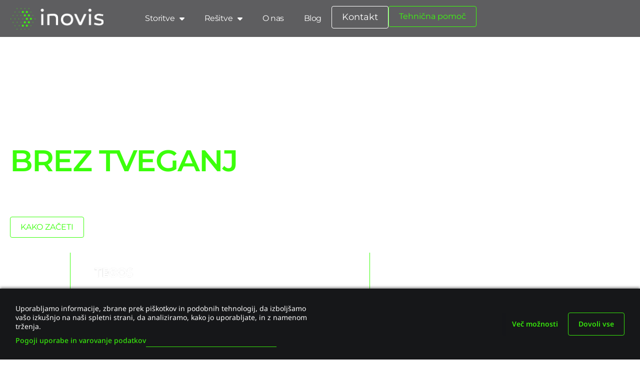

--- FILE ---
content_type: text/html; charset=UTF-8
request_url: https://inovis.si/
body_size: 42332
content:
<!doctype html>
<html lang="sl-SI">
<head>
	<meta charset="UTF-8">
	<meta name="viewport" content="width=device-width, initial-scale=1">
	<link rel="profile" href="https://gmpg.org/xfn/11">
	<meta name='robots' content='index, follow, max-image-preview:large, max-snippet:-1, max-video-preview:-1' />

<!-- Google Tag Manager by PYS -->
    <script data-cfasync="false" data-pagespeed-no-defer>
	    window.dataLayerPYS = window.dataLayerPYS || [];
	</script>
<!-- End Google Tag Manager by PYS -->
	<!-- This site is optimized with the Yoast SEO plugin v26.6 - https://yoast.com/wordpress/plugins/seo/ -->
	<title>INOVIS d.o.o. &#8211; IT brez skrbi</title>
<link data-rocket-prefetch href="https://www.gstatic.com" rel="dns-prefetch">
<link data-rocket-prefetch href="https://www.google.com" rel="dns-prefetch">
<link data-rocket-prefetch href="https://kit.fontawesome.com" rel="dns-prefetch">
<link data-rocket-preload as="style" data-wpr-hosted-gf-parameters="family=Noto+Sans:ital,wdth,wght@0,62.5..100,100..900;1,62.5..100,100..900&display=swap" href="https://inovis.si/wp-content/cache/fonts/1/google-fonts/css/d/a/e/0821bb8d50414e5c56a6fa88b4395.css" rel="preload">
<link data-wpr-hosted-gf-parameters="family=Noto+Sans:ital,wdth,wght@0,62.5..100,100..900;1,62.5..100,100..900&display=swap" href="https://inovis.si/wp-content/cache/fonts/1/google-fonts/css/d/a/e/0821bb8d50414e5c56a6fa88b4395.css" media="print" onload="this.media=&#039;all&#039;" rel="stylesheet">
<noscript data-wpr-hosted-gf-parameters=""><link rel="stylesheet" href="https://fonts.googleapis.com/css2?family=Noto+Sans:ital,wdth,wght@0,62.5..100,100..900;1,62.5..100,100..900&#038;display=swap"></noscript><link rel="preload" data-rocket-preload as="image" href="https://inovis.si/wp-content/uploads/2023/05/logo-min.png" imagesrcset="https://inovis.si/wp-content/uploads/2023/05/logo-min.png 376w, https://inovis.si/wp-content/uploads/2023/05/logo-min-300x69.png 300w" imagesizes="(max-width: 376px) 100vw, 376px" fetchpriority="high">
	<meta name="description" content="INOVIS d.o.o. je sodobno, visoko tehnološko podjetje, ki s poznavanjem širokega spektra informacijske tehnologije z znanjem in izkušnjami." />
	<link rel="canonical" href="https://inovis.si/" />
	<meta property="og:locale" content="sl_SI" />
	<meta property="og:type" content="website" />
	<meta property="og:title" content="INOVIS d.o.o. &#8211; IT brez skrbi" />
	<meta property="og:description" content="INOVIS d.o.o. je sodobno, visoko tehnološko podjetje, ki s poznavanjem širokega spektra informacijske tehnologije z znanjem in izkušnjami." />
	<meta property="og:url" content="https://inovis.si/" />
	<meta property="og:site_name" content="Inovis d.o.o." />
	<meta property="article:publisher" content="https://www.facebook.com/inovisdoo" />
	<meta property="article:modified_time" content="2025-04-09T15:05:45+00:00" />
	<meta property="og:image" content="https://inovis.si/wp-content/uploads/2025/04/logo-cover-min.png" />
	<meta property="og:image:width" content="1280" />
	<meta property="og:image:height" content="720" />
	<meta property="og:image:type" content="image/png" />
	<meta name="twitter:card" content="summary_large_image" />
	<meta name="twitter:title" content="INOVIS d.o.o. &#8211; IT brez skrbi" />
	<meta name="twitter:description" content="INOVIS d.o.o. je sodobno, visoko tehnološko podjetje, ki s poznavanjem širokega spektra informacijske tehnologije z znanjem in izkušnjami." />
	<script type="application/ld+json" class="yoast-schema-graph">{"@context":"https://schema.org","@graph":[{"@type":"WebPage","@id":"https://inovis.si/","url":"https://inovis.si/","name":"INOVIS d.o.o. &#8211; IT brez skrbi","isPartOf":{"@id":"https://inovis.si/#website"},"about":{"@id":"https://inovis.si/#organization"},"primaryImageOfPage":{"@id":"https://inovis.si/#primaryimage"},"image":{"@id":"https://inovis.si/#primaryimage"},"thumbnailUrl":"https://dev.inovis.si/wp-content/uploads/2025/02/magles_logo_white-1-min.png","datePublished":"2023-08-21T15:23:03+00:00","dateModified":"2025-04-09T15:05:45+00:00","description":"INOVIS d.o.o. je sodobno, visoko tehnološko podjetje, ki s poznavanjem širokega spektra informacijske tehnologije z znanjem in izkušnjami.","breadcrumb":{"@id":"https://inovis.si/#breadcrumb"},"inLanguage":"sl-SI","potentialAction":[{"@type":"ReadAction","target":["https://inovis.si/"]}]},{"@type":"ImageObject","inLanguage":"sl-SI","@id":"https://inovis.si/#primaryimage","url":"https://dev.inovis.si/wp-content/uploads/2025/02/magles_logo_white-1-min.png","contentUrl":"https://dev.inovis.si/wp-content/uploads/2025/02/magles_logo_white-1-min.png"},{"@type":"BreadcrumbList","@id":"https://inovis.si/#breadcrumb","itemListElement":[{"@type":"ListItem","position":1,"name":"Domov"}]},{"@type":"WebSite","@id":"https://inovis.si/#website","url":"https://inovis.si/","name":"Inovis d.o.o.","description":"IT brez skrbi","publisher":{"@id":"https://inovis.si/#organization"},"alternateName":"Inovis IT","potentialAction":[{"@type":"SearchAction","target":{"@type":"EntryPoint","urlTemplate":"https://inovis.si/?s={search_term_string}"},"query-input":{"@type":"PropertyValueSpecification","valueRequired":true,"valueName":"search_term_string"}}],"inLanguage":"sl-SI"},{"@type":"Organization","@id":"https://inovis.si/#organization","name":"Inovis d.o.o.","alternateName":"Inovis IT d.o.o.","url":"https://inovis.si/","logo":{"@type":"ImageObject","inLanguage":"sl-SI","@id":"https://inovis.si/#/schema/logo/image/","url":"https://inovis.si/wp-content/uploads/2023/05/logo-min.png","contentUrl":"https://inovis.si/wp-content/uploads/2023/05/logo-min.png","width":376,"height":87,"caption":"Inovis d.o.o."},"image":{"@id":"https://inovis.si/#/schema/logo/image/"},"sameAs":["https://www.facebook.com/inovisdoo","https://www.linkedin.com/company/26196769/"]}]}</script>
	<!-- / Yoast SEO plugin. -->


<script type='application/javascript' id='pys-version-script'>console.log('PixelYourSite PRO version 12.3.4');</script>
<link rel='dns-prefetch' href='//fonts.googleapis.com' />
<link href='https://fonts.gstatic.com' crossorigin rel='preconnect' />
<link rel="alternate" type="application/rss+xml" title="Inovis d.o.o. &raquo; Vir" href="https://inovis.si/feed/" />
<link rel="alternate" type="application/rss+xml" title="Inovis d.o.o. &raquo; Vir komentarjev" href="https://inovis.si/comments/feed/" />
<link rel="alternate" title="oEmbed (JSON)" type="application/json+oembed" href="https://inovis.si/wp-json/oembed/1.0/embed?url=https%3A%2F%2Finovis.si%2F" />
<link rel="alternate" title="oEmbed (XML)" type="text/xml+oembed" href="https://inovis.si/wp-json/oembed/1.0/embed?url=https%3A%2F%2Finovis.si%2F&#038;format=xml" />
<style id='wp-img-auto-sizes-contain-inline-css'>
img:is([sizes=auto i],[sizes^="auto," i]){contain-intrinsic-size:3000px 1500px}
/*# sourceURL=wp-img-auto-sizes-contain-inline-css */
</style>
<style id='wp-emoji-styles-inline-css'>

	img.wp-smiley, img.emoji {
		display: inline !important;
		border: none !important;
		box-shadow: none !important;
		height: 1em !important;
		width: 1em !important;
		margin: 0 0.07em !important;
		vertical-align: -0.1em !important;
		background: none !important;
		padding: 0 !important;
	}
/*# sourceURL=wp-emoji-styles-inline-css */
</style>
<style id='qsm-quiz-style-inline-css'>


/*# sourceURL=https://inovis.si/wp-content/plugins/quiz-master-next/blocks/build/style-index.css */
</style>
<style id='global-styles-inline-css'>
:root{--wp--preset--aspect-ratio--square: 1;--wp--preset--aspect-ratio--4-3: 4/3;--wp--preset--aspect-ratio--3-4: 3/4;--wp--preset--aspect-ratio--3-2: 3/2;--wp--preset--aspect-ratio--2-3: 2/3;--wp--preset--aspect-ratio--16-9: 16/9;--wp--preset--aspect-ratio--9-16: 9/16;--wp--preset--color--black: #000000;--wp--preset--color--cyan-bluish-gray: #abb8c3;--wp--preset--color--white: #ffffff;--wp--preset--color--pale-pink: #f78da7;--wp--preset--color--vivid-red: #cf2e2e;--wp--preset--color--luminous-vivid-orange: #ff6900;--wp--preset--color--luminous-vivid-amber: #fcb900;--wp--preset--color--light-green-cyan: #7bdcb5;--wp--preset--color--vivid-green-cyan: #00d084;--wp--preset--color--pale-cyan-blue: #8ed1fc;--wp--preset--color--vivid-cyan-blue: #0693e3;--wp--preset--color--vivid-purple: #9b51e0;--wp--preset--gradient--vivid-cyan-blue-to-vivid-purple: linear-gradient(135deg,rgb(6,147,227) 0%,rgb(155,81,224) 100%);--wp--preset--gradient--light-green-cyan-to-vivid-green-cyan: linear-gradient(135deg,rgb(122,220,180) 0%,rgb(0,208,130) 100%);--wp--preset--gradient--luminous-vivid-amber-to-luminous-vivid-orange: linear-gradient(135deg,rgb(252,185,0) 0%,rgb(255,105,0) 100%);--wp--preset--gradient--luminous-vivid-orange-to-vivid-red: linear-gradient(135deg,rgb(255,105,0) 0%,rgb(207,46,46) 100%);--wp--preset--gradient--very-light-gray-to-cyan-bluish-gray: linear-gradient(135deg,rgb(238,238,238) 0%,rgb(169,184,195) 100%);--wp--preset--gradient--cool-to-warm-spectrum: linear-gradient(135deg,rgb(74,234,220) 0%,rgb(151,120,209) 20%,rgb(207,42,186) 40%,rgb(238,44,130) 60%,rgb(251,105,98) 80%,rgb(254,248,76) 100%);--wp--preset--gradient--blush-light-purple: linear-gradient(135deg,rgb(255,206,236) 0%,rgb(152,150,240) 100%);--wp--preset--gradient--blush-bordeaux: linear-gradient(135deg,rgb(254,205,165) 0%,rgb(254,45,45) 50%,rgb(107,0,62) 100%);--wp--preset--gradient--luminous-dusk: linear-gradient(135deg,rgb(255,203,112) 0%,rgb(199,81,192) 50%,rgb(65,88,208) 100%);--wp--preset--gradient--pale-ocean: linear-gradient(135deg,rgb(255,245,203) 0%,rgb(182,227,212) 50%,rgb(51,167,181) 100%);--wp--preset--gradient--electric-grass: linear-gradient(135deg,rgb(202,248,128) 0%,rgb(113,206,126) 100%);--wp--preset--gradient--midnight: linear-gradient(135deg,rgb(2,3,129) 0%,rgb(40,116,252) 100%);--wp--preset--font-size--small: 13px;--wp--preset--font-size--medium: 20px;--wp--preset--font-size--large: 36px;--wp--preset--font-size--x-large: 42px;--wp--preset--spacing--20: 0.44rem;--wp--preset--spacing--30: 0.67rem;--wp--preset--spacing--40: 1rem;--wp--preset--spacing--50: 1.5rem;--wp--preset--spacing--60: 2.25rem;--wp--preset--spacing--70: 3.38rem;--wp--preset--spacing--80: 5.06rem;--wp--preset--shadow--natural: 6px 6px 9px rgba(0, 0, 0, 0.2);--wp--preset--shadow--deep: 12px 12px 50px rgba(0, 0, 0, 0.4);--wp--preset--shadow--sharp: 6px 6px 0px rgba(0, 0, 0, 0.2);--wp--preset--shadow--outlined: 6px 6px 0px -3px rgb(255, 255, 255), 6px 6px rgb(0, 0, 0);--wp--preset--shadow--crisp: 6px 6px 0px rgb(0, 0, 0);}:root { --wp--style--global--content-size: 800px;--wp--style--global--wide-size: 1200px; }:where(body) { margin: 0; }.wp-site-blocks > .alignleft { float: left; margin-right: 2em; }.wp-site-blocks > .alignright { float: right; margin-left: 2em; }.wp-site-blocks > .aligncenter { justify-content: center; margin-left: auto; margin-right: auto; }:where(.wp-site-blocks) > * { margin-block-start: 24px; margin-block-end: 0; }:where(.wp-site-blocks) > :first-child { margin-block-start: 0; }:where(.wp-site-blocks) > :last-child { margin-block-end: 0; }:root { --wp--style--block-gap: 24px; }:root :where(.is-layout-flow) > :first-child{margin-block-start: 0;}:root :where(.is-layout-flow) > :last-child{margin-block-end: 0;}:root :where(.is-layout-flow) > *{margin-block-start: 24px;margin-block-end: 0;}:root :where(.is-layout-constrained) > :first-child{margin-block-start: 0;}:root :where(.is-layout-constrained) > :last-child{margin-block-end: 0;}:root :where(.is-layout-constrained) > *{margin-block-start: 24px;margin-block-end: 0;}:root :where(.is-layout-flex){gap: 24px;}:root :where(.is-layout-grid){gap: 24px;}.is-layout-flow > .alignleft{float: left;margin-inline-start: 0;margin-inline-end: 2em;}.is-layout-flow > .alignright{float: right;margin-inline-start: 2em;margin-inline-end: 0;}.is-layout-flow > .aligncenter{margin-left: auto !important;margin-right: auto !important;}.is-layout-constrained > .alignleft{float: left;margin-inline-start: 0;margin-inline-end: 2em;}.is-layout-constrained > .alignright{float: right;margin-inline-start: 2em;margin-inline-end: 0;}.is-layout-constrained > .aligncenter{margin-left: auto !important;margin-right: auto !important;}.is-layout-constrained > :where(:not(.alignleft):not(.alignright):not(.alignfull)){max-width: var(--wp--style--global--content-size);margin-left: auto !important;margin-right: auto !important;}.is-layout-constrained > .alignwide{max-width: var(--wp--style--global--wide-size);}body .is-layout-flex{display: flex;}.is-layout-flex{flex-wrap: wrap;align-items: center;}.is-layout-flex > :is(*, div){margin: 0;}body .is-layout-grid{display: grid;}.is-layout-grid > :is(*, div){margin: 0;}body{padding-top: 0px;padding-right: 0px;padding-bottom: 0px;padding-left: 0px;}a:where(:not(.wp-element-button)){text-decoration: underline;}:root :where(.wp-element-button, .wp-block-button__link){background-color: #32373c;border-width: 0;color: #fff;font-family: inherit;font-size: inherit;font-style: inherit;font-weight: inherit;letter-spacing: inherit;line-height: inherit;padding-top: calc(0.667em + 2px);padding-right: calc(1.333em + 2px);padding-bottom: calc(0.667em + 2px);padding-left: calc(1.333em + 2px);text-decoration: none;text-transform: inherit;}.has-black-color{color: var(--wp--preset--color--black) !important;}.has-cyan-bluish-gray-color{color: var(--wp--preset--color--cyan-bluish-gray) !important;}.has-white-color{color: var(--wp--preset--color--white) !important;}.has-pale-pink-color{color: var(--wp--preset--color--pale-pink) !important;}.has-vivid-red-color{color: var(--wp--preset--color--vivid-red) !important;}.has-luminous-vivid-orange-color{color: var(--wp--preset--color--luminous-vivid-orange) !important;}.has-luminous-vivid-amber-color{color: var(--wp--preset--color--luminous-vivid-amber) !important;}.has-light-green-cyan-color{color: var(--wp--preset--color--light-green-cyan) !important;}.has-vivid-green-cyan-color{color: var(--wp--preset--color--vivid-green-cyan) !important;}.has-pale-cyan-blue-color{color: var(--wp--preset--color--pale-cyan-blue) !important;}.has-vivid-cyan-blue-color{color: var(--wp--preset--color--vivid-cyan-blue) !important;}.has-vivid-purple-color{color: var(--wp--preset--color--vivid-purple) !important;}.has-black-background-color{background-color: var(--wp--preset--color--black) !important;}.has-cyan-bluish-gray-background-color{background-color: var(--wp--preset--color--cyan-bluish-gray) !important;}.has-white-background-color{background-color: var(--wp--preset--color--white) !important;}.has-pale-pink-background-color{background-color: var(--wp--preset--color--pale-pink) !important;}.has-vivid-red-background-color{background-color: var(--wp--preset--color--vivid-red) !important;}.has-luminous-vivid-orange-background-color{background-color: var(--wp--preset--color--luminous-vivid-orange) !important;}.has-luminous-vivid-amber-background-color{background-color: var(--wp--preset--color--luminous-vivid-amber) !important;}.has-light-green-cyan-background-color{background-color: var(--wp--preset--color--light-green-cyan) !important;}.has-vivid-green-cyan-background-color{background-color: var(--wp--preset--color--vivid-green-cyan) !important;}.has-pale-cyan-blue-background-color{background-color: var(--wp--preset--color--pale-cyan-blue) !important;}.has-vivid-cyan-blue-background-color{background-color: var(--wp--preset--color--vivid-cyan-blue) !important;}.has-vivid-purple-background-color{background-color: var(--wp--preset--color--vivid-purple) !important;}.has-black-border-color{border-color: var(--wp--preset--color--black) !important;}.has-cyan-bluish-gray-border-color{border-color: var(--wp--preset--color--cyan-bluish-gray) !important;}.has-white-border-color{border-color: var(--wp--preset--color--white) !important;}.has-pale-pink-border-color{border-color: var(--wp--preset--color--pale-pink) !important;}.has-vivid-red-border-color{border-color: var(--wp--preset--color--vivid-red) !important;}.has-luminous-vivid-orange-border-color{border-color: var(--wp--preset--color--luminous-vivid-orange) !important;}.has-luminous-vivid-amber-border-color{border-color: var(--wp--preset--color--luminous-vivid-amber) !important;}.has-light-green-cyan-border-color{border-color: var(--wp--preset--color--light-green-cyan) !important;}.has-vivid-green-cyan-border-color{border-color: var(--wp--preset--color--vivid-green-cyan) !important;}.has-pale-cyan-blue-border-color{border-color: var(--wp--preset--color--pale-cyan-blue) !important;}.has-vivid-cyan-blue-border-color{border-color: var(--wp--preset--color--vivid-cyan-blue) !important;}.has-vivid-purple-border-color{border-color: var(--wp--preset--color--vivid-purple) !important;}.has-vivid-cyan-blue-to-vivid-purple-gradient-background{background: var(--wp--preset--gradient--vivid-cyan-blue-to-vivid-purple) !important;}.has-light-green-cyan-to-vivid-green-cyan-gradient-background{background: var(--wp--preset--gradient--light-green-cyan-to-vivid-green-cyan) !important;}.has-luminous-vivid-amber-to-luminous-vivid-orange-gradient-background{background: var(--wp--preset--gradient--luminous-vivid-amber-to-luminous-vivid-orange) !important;}.has-luminous-vivid-orange-to-vivid-red-gradient-background{background: var(--wp--preset--gradient--luminous-vivid-orange-to-vivid-red) !important;}.has-very-light-gray-to-cyan-bluish-gray-gradient-background{background: var(--wp--preset--gradient--very-light-gray-to-cyan-bluish-gray) !important;}.has-cool-to-warm-spectrum-gradient-background{background: var(--wp--preset--gradient--cool-to-warm-spectrum) !important;}.has-blush-light-purple-gradient-background{background: var(--wp--preset--gradient--blush-light-purple) !important;}.has-blush-bordeaux-gradient-background{background: var(--wp--preset--gradient--blush-bordeaux) !important;}.has-luminous-dusk-gradient-background{background: var(--wp--preset--gradient--luminous-dusk) !important;}.has-pale-ocean-gradient-background{background: var(--wp--preset--gradient--pale-ocean) !important;}.has-electric-grass-gradient-background{background: var(--wp--preset--gradient--electric-grass) !important;}.has-midnight-gradient-background{background: var(--wp--preset--gradient--midnight) !important;}.has-small-font-size{font-size: var(--wp--preset--font-size--small) !important;}.has-medium-font-size{font-size: var(--wp--preset--font-size--medium) !important;}.has-large-font-size{font-size: var(--wp--preset--font-size--large) !important;}.has-x-large-font-size{font-size: var(--wp--preset--font-size--x-large) !important;}
:root :where(.wp-block-pullquote){font-size: 1.5em;line-height: 1.6;}
/*# sourceURL=global-styles-inline-css */
</style>

<link rel='stylesheet' id='consent-magic-css' href='https://inovis.si/wp-content/plugins/consent-magic-pro/assets/css/style-public.min.css?ver=5.1.0.2' media='all' />
<link rel='stylesheet' id='hello-elementor-css' href='https://inovis.si/wp-content/themes/hello-elementor/assets/css/reset.css?ver=3.4.5' media='all' />
<link rel='stylesheet' id='hello-elementor-theme-style-css' href='https://inovis.si/wp-content/themes/hello-elementor/assets/css/theme.css?ver=3.4.5' media='all' />
<link rel='stylesheet' id='hello-elementor-header-footer-css' href='https://inovis.si/wp-content/themes/hello-elementor/assets/css/header-footer.css?ver=3.4.5' media='all' />
<link rel='stylesheet' id='elementor-frontend-css' href='https://inovis.si/wp-content/uploads/elementor/css/custom-frontend.min.css?ver=1766051442' media='all' />
<link rel='stylesheet' id='widget-image-css' href='https://inovis.si/wp-content/plugins/elementor/assets/css/widget-image.min.css?ver=3.33.5' media='all' />
<link rel='stylesheet' id='widget-nav-menu-css' href='https://inovis.si/wp-content/uploads/elementor/css/custom-pro-widget-nav-menu.min.css?ver=1766051442' media='all' />
<link rel='stylesheet' id='e-sticky-css' href='https://inovis.si/wp-content/plugins/elementor-pro/assets/css/modules/sticky.min.css?ver=3.33.2' media='all' />
<link rel='stylesheet' id='widget-heading-css' href='https://inovis.si/wp-content/plugins/elementor/assets/css/widget-heading.min.css?ver=3.33.5' media='all' />
<link rel='stylesheet' id='widget-icon-list-css' href='https://inovis.si/wp-content/uploads/elementor/css/custom-widget-icon-list.min.css?ver=1766051442' media='all' />
<link rel='stylesheet' id='elementor-icons-css' href='https://inovis.si/wp-content/plugins/elementor/assets/lib/eicons/css/elementor-icons.min.css?ver=5.44.0' media='all' />
<link rel='stylesheet' id='elementor-post-59-css' href='https://inovis.si/wp-content/uploads/elementor/css/post-59.css?ver=1766051442' media='all' />
<link rel='stylesheet' id='widget-animated-headline-css' href='https://inovis.si/wp-content/plugins/elementor-pro/assets/css/widget-animated-headline.min.css?ver=3.33.2' media='all' />
<link rel='stylesheet' id='widget-spacer-css' href='https://inovis.si/wp-content/plugins/elementor/assets/css/widget-spacer.min.css?ver=3.33.5' media='all' />
<link rel='stylesheet' id='swiper-css' href='https://inovis.si/wp-content/plugins/elementor/assets/lib/swiper/v8/css/swiper.min.css?ver=8.4.5' media='all' />
<link rel='stylesheet' id='e-swiper-css' href='https://inovis.si/wp-content/plugins/elementor/assets/css/conditionals/e-swiper.min.css?ver=3.33.5' media='all' />
<link rel='stylesheet' id='widget-image-carousel-css' href='https://inovis.si/wp-content/plugins/elementor/assets/css/widget-image-carousel.min.css?ver=3.33.5' media='all' />
<link rel='stylesheet' id='widget-nested-carousel-css' href='https://inovis.si/wp-content/plugins/elementor-pro/assets/css/widget-nested-carousel.min.css?ver=3.33.2' media='all' />
<link rel='stylesheet' id='widget-loop-common-css' href='https://inovis.si/wp-content/plugins/elementor-pro/assets/css/widget-loop-common.min.css?ver=3.33.2' media='all' />
<link rel='stylesheet' id='widget-loop-carousel-css' href='https://inovis.si/wp-content/plugins/elementor-pro/assets/css/widget-loop-carousel.min.css?ver=3.33.2' media='all' />
<link rel='stylesheet' id='widget-rating-css' href='https://inovis.si/wp-content/plugins/elementor/assets/css/widget-rating.min.css?ver=3.33.5' media='all' />
<link rel='stylesheet' id='elementor-post-4668-css' href='https://inovis.si/wp-content/cache/background-css/1/inovis.si/wp-content/uploads/elementor/css/post-4668.css?ver=1766051454&wpr_t=1769571035' media='all' />
<link rel='stylesheet' id='elementor-post-78-css' href='https://inovis.si/wp-content/uploads/elementor/css/post-78.css?ver=1766051442' media='all' />
<link rel='stylesheet' id='elementor-post-75-css' href='https://inovis.si/wp-content/uploads/elementor/css/post-75.css?ver=1766051442' media='all' />
<link rel='stylesheet' id='hello-elementor-child-style-css' href='https://inovis.si/wp-content/themes/hello-theme-child-master/style.css?ver=1.0.0' media='all' />
<link rel='stylesheet' id='elementor-gf-local-montserrat-css' href='https://inovis.si/wp-content/uploads/elementor/google-fonts/css/montserrat.css?ver=1744294929' media='all' />
<script id="jquery-core-js-extra">
var pysFacebookRest = {"restApiUrl":"https://inovis.si/wp-json/pys-facebook/v1/event","debug":""};
//# sourceURL=jquery-core-js-extra
</script>
<script src="https://inovis.si/wp-includes/js/jquery/jquery.min.js?ver=3.7.1" id="jquery-core-js"></script>
<script src="https://inovis.si/wp-includes/js/jquery/jquery-migrate.min.js?ver=3.4.1" id="jquery-migrate-js"></script>
<script src="https://inovis.si/wp-content/plugins/pixelyoursite-pro/dist/scripts/jquery.bind-first-0.2.3.min.js" id="jquery-bind-first-js"></script>
<script src="https://inovis.si/wp-content/plugins/pixelyoursite-pro/dist/scripts/js.cookie-2.1.3.min.js?ver=2.1.3" id="js-cookie-pys-js"></script>
<script src="https://inovis.si/wp-content/plugins/pixelyoursite-pro/dist/scripts/sha256.js?ver=0.11.0" id="js-sha256-js"></script>
<script src="https://inovis.si/wp-content/plugins/pixelyoursite-pro/dist/scripts/tld.min.js?ver=2.3.1" id="js-tld-js"></script>
<script id="pys-js-extra">
var pysOptions = {"staticEvents":{"facebook":{"init_event":[{"delay":0,"type":"static","ajaxFire":true,"name":"PageView","eventID":"cb199384-622c-4325-953e-d5f69c5bed92","pixelIds":["597742852573312"],"params":{"page_title":"Domov","post_type":"page","post_id":4668,"plugin":"PixelYourSite","event_url":"inovis.si/","user_role":"guest"},"e_id":"init_event","ids":[],"hasTimeWindow":false,"timeWindow":0,"woo_order":"","edd_order":""}]}},"dynamicEvents":{"automatic_event_internal_link":{"facebook":{"delay":0,"type":"dyn","name":"InternalClick","eventID":"28834faa-c1c4-4234-9105-daffad1f6d3a","pixelIds":["597742852573312"],"params":{"page_title":"Domov","post_type":"page","post_id":4668,"plugin":"PixelYourSite","event_url":"inovis.si/","user_role":"guest"},"e_id":"automatic_event_internal_link","ids":[],"hasTimeWindow":false,"timeWindow":0,"woo_order":"","edd_order":""},"ga":{"delay":0,"type":"dyn","name":"InternalClick","trackingIds":["G-98DP5G99S9"],"eventID":"28834faa-c1c4-4234-9105-daffad1f6d3a","params":{"page_title":"Domov","post_type":"page","post_id":4668,"plugin":"PixelYourSite","event_url":"inovis.si/","user_role":"guest"},"e_id":"automatic_event_internal_link","ids":[],"hasTimeWindow":false,"timeWindow":0,"woo_order":"","edd_order":""}},"automatic_event_outbound_link":{"facebook":{"delay":0,"type":"dyn","name":"OutboundClick","eventID":"d3b860bf-e1db-4ff6-846c-7329a43744b3","pixelIds":["597742852573312"],"params":{"page_title":"Domov","post_type":"page","post_id":4668,"plugin":"PixelYourSite","event_url":"inovis.si/","user_role":"guest"},"e_id":"automatic_event_outbound_link","ids":[],"hasTimeWindow":false,"timeWindow":0,"woo_order":"","edd_order":""},"ga":{"delay":0,"type":"dyn","name":"OutboundClick","trackingIds":["G-98DP5G99S9"],"eventID":"d3b860bf-e1db-4ff6-846c-7329a43744b3","params":{"page_title":"Domov","post_type":"page","post_id":4668,"plugin":"PixelYourSite","event_url":"inovis.si/","user_role":"guest"},"e_id":"automatic_event_outbound_link","ids":[],"hasTimeWindow":false,"timeWindow":0,"woo_order":"","edd_order":""}},"automatic_event_video":{"facebook":{"delay":0,"type":"dyn","name":"WatchVideo","eventID":"4b1065d1-111c-451e-a5a9-2b0f2c3fe3a6","pixelIds":["597742852573312"],"params":{"page_title":"Domov","post_type":"page","post_id":4668,"plugin":"PixelYourSite","event_url":"inovis.si/","user_role":"guest"},"e_id":"automatic_event_video","ids":[],"hasTimeWindow":false,"timeWindow":0,"woo_order":"","edd_order":""},"ga":{"delay":0,"type":"dyn","name":"WatchVideo","youtube_disabled":false,"trackingIds":["G-98DP5G99S9"],"eventID":"4b1065d1-111c-451e-a5a9-2b0f2c3fe3a6","params":{"page_title":"Domov","post_type":"page","post_id":4668,"plugin":"PixelYourSite","event_url":"inovis.si/","user_role":"guest"},"e_id":"automatic_event_video","ids":[],"hasTimeWindow":false,"timeWindow":0,"woo_order":"","edd_order":""}},"automatic_event_tel_link":{"facebook":{"delay":0,"type":"dyn","name":"TelClick","eventID":"b0acccd9-2c17-439d-99c9-ab0946264252","pixelIds":["597742852573312"],"params":{"page_title":"Domov","post_type":"page","post_id":4668,"plugin":"PixelYourSite","event_url":"inovis.si/","user_role":"guest"},"e_id":"automatic_event_tel_link","ids":[],"hasTimeWindow":false,"timeWindow":0,"woo_order":"","edd_order":""},"ga":{"delay":0,"type":"dyn","name":"TelClick","trackingIds":["G-98DP5G99S9"],"eventID":"b0acccd9-2c17-439d-99c9-ab0946264252","params":{"page_title":"Domov","post_type":"page","post_id":4668,"plugin":"PixelYourSite","event_url":"inovis.si/","user_role":"guest"},"e_id":"automatic_event_tel_link","ids":[],"hasTimeWindow":false,"timeWindow":0,"woo_order":"","edd_order":""}},"automatic_event_email_link":{"facebook":{"delay":0,"type":"dyn","name":"EmailClick","eventID":"3f813605-fda0-4af5-af89-5a7f7e763e2c","pixelIds":["597742852573312"],"params":{"page_title":"Domov","post_type":"page","post_id":4668,"plugin":"PixelYourSite","event_url":"inovis.si/","user_role":"guest"},"e_id":"automatic_event_email_link","ids":[],"hasTimeWindow":false,"timeWindow":0,"woo_order":"","edd_order":""},"ga":{"delay":0,"type":"dyn","name":"EmailClick","trackingIds":["G-98DP5G99S9"],"eventID":"3f813605-fda0-4af5-af89-5a7f7e763e2c","params":{"page_title":"Domov","post_type":"page","post_id":4668,"plugin":"PixelYourSite","event_url":"inovis.si/","user_role":"guest"},"e_id":"automatic_event_email_link","ids":[],"hasTimeWindow":false,"timeWindow":0,"woo_order":"","edd_order":""}},"automatic_event_form":{"facebook":{"delay":0,"type":"dyn","name":"Form","eventID":"744c00a7-3368-46a8-be0f-073edc5ac8cf","pixelIds":["597742852573312"],"params":{"page_title":"Domov","post_type":"page","post_id":4668,"plugin":"PixelYourSite","event_url":"inovis.si/","user_role":"guest"},"e_id":"automatic_event_form","ids":[],"hasTimeWindow":false,"timeWindow":0,"woo_order":"","edd_order":""},"ga":{"delay":0,"type":"dyn","name":"Form","trackingIds":["G-98DP5G99S9"],"eventID":"744c00a7-3368-46a8-be0f-073edc5ac8cf","params":{"page_title":"Domov","post_type":"page","post_id":4668,"plugin":"PixelYourSite","event_url":"inovis.si/","user_role":"guest"},"e_id":"automatic_event_form","ids":[],"hasTimeWindow":false,"timeWindow":0,"woo_order":"","edd_order":""}},"automatic_event_download":{"facebook":{"delay":0,"type":"dyn","name":"Download","extensions":["","doc","exe","js","pdf","ppt","tgz","zip","xls"],"eventID":"03097055-801a-48a0-a27b-c1390cf70a0f","pixelIds":["597742852573312"],"params":{"page_title":"Domov","post_type":"page","post_id":4668,"plugin":"PixelYourSite","event_url":"inovis.si/","user_role":"guest"},"e_id":"automatic_event_download","ids":[],"hasTimeWindow":false,"timeWindow":0,"woo_order":"","edd_order":""},"ga":{"delay":0,"type":"dyn","name":"Download","extensions":["","doc","exe","js","pdf","ppt","tgz","zip","xls"],"trackingIds":["G-98DP5G99S9"],"eventID":"03097055-801a-48a0-a27b-c1390cf70a0f","params":{"page_title":"Domov","post_type":"page","post_id":4668,"plugin":"PixelYourSite","event_url":"inovis.si/","user_role":"guest"},"e_id":"automatic_event_download","ids":[],"hasTimeWindow":false,"timeWindow":0,"woo_order":"","edd_order":""}},"automatic_event_scroll":{"facebook":{"delay":0,"type":"dyn","name":"PageScroll","scroll_percent":30,"eventID":"e3b3a02d-7f07-4141-abd8-d83e6189c31e","pixelIds":["597742852573312"],"params":{"page_title":"Domov","post_type":"page","post_id":4668,"plugin":"PixelYourSite","event_url":"inovis.si/","user_role":"guest"},"e_id":"automatic_event_scroll","ids":[],"hasTimeWindow":false,"timeWindow":0,"woo_order":"","edd_order":""},"ga":{"delay":0,"type":"dyn","name":"PageScroll","scroll_percent":30,"trackingIds":["G-98DP5G99S9"],"eventID":"e3b3a02d-7f07-4141-abd8-d83e6189c31e","params":{"page_title":"Domov","post_type":"page","post_id":4668,"plugin":"PixelYourSite","event_url":"inovis.si/","user_role":"guest"},"e_id":"automatic_event_scroll","ids":[],"hasTimeWindow":false,"timeWindow":0,"woo_order":"","edd_order":""}},"automatic_event_time_on_page":{"facebook":{"delay":0,"type":"dyn","name":"TimeOnPage","time_on_page":30,"eventID":"ef2f6f72-1013-4045-9ddb-1361f3176fec","pixelIds":["597742852573312"],"params":{"page_title":"Domov","post_type":"page","post_id":4668,"plugin":"PixelYourSite","event_url":"inovis.si/","user_role":"guest"},"e_id":"automatic_event_time_on_page","ids":[],"hasTimeWindow":false,"timeWindow":0,"woo_order":"","edd_order":""},"ga":{"delay":0,"type":"dyn","name":"TimeOnPage","time_on_page":30,"trackingIds":["G-98DP5G99S9"],"eventID":"ef2f6f72-1013-4045-9ddb-1361f3176fec","params":{"page_title":"Domov","post_type":"page","post_id":4668,"plugin":"PixelYourSite","event_url":"inovis.si/","user_role":"guest"},"e_id":"automatic_event_time_on_page","ids":[],"hasTimeWindow":false,"timeWindow":0,"woo_order":"","edd_order":""}}},"triggerEvents":[],"triggerEventTypes":[],"facebook":{"pixelIds":["597742852573312"],"advancedMatchingEnabled":true,"advancedMatching":{"external_id":"fb9db7d3dfefdf79000b80980e500998d04445c0d4d39cf1015a129c792c4403"},"removeMetadata":false,"wooVariableAsSimple":false,"serverApiEnabled":true,"wooCRSendFromServer":false,"send_external_id":true,"enabled_medical":false,"do_not_track_medical_param":["event_url","post_title","page_title","landing_page","content_name","categories","category_name","tags"],"meta_ldu":false},"ga":{"trackingIds":["G-98DP5G99S9"],"retargetingLogic":"ecomm","crossDomainEnabled":false,"crossDomainAcceptIncoming":false,"crossDomainDomains":[],"wooVariableAsSimple":true,"isDebugEnabled":[],"serverContainerUrls":{"G-98DP5G99S9":{"enable_server_container":"","server_container_url":"","transport_url":""}},"additionalConfig":{"G-98DP5G99S9":{"first_party_collection":true}},"disableAdvertisingFeatures":false,"disableAdvertisingPersonalization":false,"url_passthrough":true,"url_passthrough_filter":true,"custom_page_view_event":false},"debug":"","siteUrl":"https://inovis.si","ajaxUrl":"https://inovis.si/wp-admin/admin-ajax.php","ajax_event":"2803f37326","trackUTMs":"1","trackTrafficSource":"1","user_id":"0","enable_lading_page_param":"1","cookie_duration":"7","enable_event_day_param":"1","enable_event_month_param":"1","enable_event_time_param":"1","enable_remove_target_url_param":"1","enable_remove_download_url_param":"1","visit_data_model":"first_visit","last_visit_duration":"60","enable_auto_save_advance_matching":"1","enable_success_send_form":"","enable_automatic_events":"1","enable_event_video":"1","ajaxForServerEvent":"1","ajaxForServerStaticEvent":"1","useSendBeacon":"1","send_external_id":"1","external_id_expire":"180","track_cookie_for_subdomains":"1","google_consent_mode":"1","data_persistency":"keep_data","advance_matching_form":{"enable_advance_matching_forms":true,"advance_matching_fn_names":["","first_name","first-name","first name","name","form_fields[name]"],"advance_matching_ln_names":["","last_name","last-name","last name"],"advance_matching_tel_names":["","phone","tel","form_fields[phone]"],"advance_matching_em_names":[]},"advance_matching_url":{"enable_advance_matching_url":true,"advance_matching_fn_names":[],"advance_matching_ln_names":[],"advance_matching_tel_names":[],"advance_matching_em_names":[]},"track_dynamic_fields":[],"gdpr":{"ajax_enabled":false,"all_disabled_by_api":false,"facebook_disabled_by_api":true,"tiktok_disabled_by_api":true,"analytics_disabled_by_api":true,"google_ads_disabled_by_api":true,"pinterest_disabled_by_api":true,"bing_disabled_by_api":true,"reddit_disabled_by_api":true,"externalID_disabled_by_api":false,"facebook_prior_consent_enabled":true,"tiktok_prior_consent_enabled":true,"analytics_prior_consent_enabled":true,"google_ads_prior_consent_enabled":true,"pinterest_prior_consent_enabled":true,"bing_prior_consent_enabled":true,"cookiebot_integration_enabled":false,"cookiebot_facebook_consent_category":"marketing","cookiebot_tiktok_consent_category":"marketing","cookiebot_analytics_consent_category":"statistics","cookiebot_google_ads_consent_category":"marketing","cookiebot_pinterest_consent_category":"marketing","cookiebot_bing_consent_category":"marketing","cookie_notice_integration_enabled":false,"cookie_law_info_integration_enabled":false,"real_cookie_banner_integration_enabled":false,"consent_magic_integration_enabled":true,"analytics_storage":{"enabled":true,"value":"denied","filter":false},"ad_storage":{"enabled":true,"value":"denied","filter":false},"ad_user_data":{"enabled":true,"value":"denied","filter":false},"ad_personalization":{"enabled":true,"value":"denied","filter":false}},"cookie":{"disabled_all_cookie":false,"disabled_start_session_cookie":false,"disabled_advanced_form_data_cookie":false,"disabled_landing_page_cookie":false,"disabled_first_visit_cookie":false,"disabled_trafficsource_cookie":false,"disabled_utmTerms_cookie":false,"disabled_utmId_cookie":false,"disabled_google_alternative_id":false},"tracking_analytics":{"TrafficSource":"direct","TrafficLanding":"https://inovis.si/","TrafficUtms":[],"TrafficUtmsId":[],"userDataEnable":true,"userData":{"emails":[],"phones":[],"addresses":[]},"use_encoding_provided_data":true,"use_multiple_provided_data":true},"GATags":{"ga_datalayer_type":"default","ga_datalayer_name":"dataLayerPYS","gclid_alternative_enabled":false,"gclid_alternative_param":""},"automatic":{"enable_youtube":true,"enable_vimeo":true,"enable_video":true},"woo":{"enabled":false},"edd":{"enabled":false},"cache_bypass":"1769567435"};
//# sourceURL=pys-js-extra
</script>
<script src="https://inovis.si/wp-content/plugins/pixelyoursite-pro/dist/scripts/public.js?ver=12.3.4" id="pys-js"></script>
<script id="consent-magic-js-extra">
var CS_Data = {"nn_cookie_ids":[],"non_necessary_cookies":[],"cookielist":{"101":{"term_id":101,"name":"Necessary","slug":"necessary","ignore":0},"102":{"term_id":102,"name":"Analytics","slug":"analytics","ignore":0},"103":{"term_id":103,"name":"Marketing","slug":"marketing","ignore":0},"104":{"term_id":104,"name":"Google Fonts","slug":"googlefonts","ignore":"1"},"105":{"term_id":105,"name":"Unassigned","slug":"unassigned","ignore":"1"},"106":{"term_id":106,"name":"Embedded Videos","slug":"embedded_video","ignore":0}},"ajax_url":"https://inovis.si/wp-admin/admin-ajax.php","current_lang":"sl","security":"6768c4695c","consentVersion":"3","cs_cookie_domain":"","privacy_length":"250","cs_expire_days":"18250","cs_script_cat":{"facebook":103,"analytics":102,"gads":103,"pinterest":103,"bing":103,"adsense":102,"hubspot":103,"matomo":103,"maps":102,"addthis":102,"sharethis":102,"soundcloud":103,"slideshare":103,"instagram":102,"hotjar":103,"tiktok":103,"twitter":103,"youtube":106,"googlefonts":104,"google_captcha":101,"reddit":103,"pys":101,"conversion_exporter":103},"cs_proof_expire":"180","cs_default_close_on_scroll":"60","cs_track_analytics":"0","test_prefix":"","cs_refresh_after_consent":"0","cs_consent_for_pys":"0","cs_track_before_consent_expressed_for_pys":"0","cs_video_placeholder_text":"\u003Cdiv\u003E\u003Cp\u003ESprejmi soglasje za ogled tega\u003C/p\u003E\u003C/div\u003E\u003Cdiv\u003E\u003Ca class='cs_manage_current_consent' data-cs-script-type='106' data-cs-manage='manage_placeholder'\u003EKlikni za dovoljenje Vdelani video posnetki\u003C/a\u003E\u003C/div\u003E","cs_google_consent_mode":{"analytics_storage":{"enabled":true,"value":"denied","filter":false,"category":102},"ad_storage":{"enabled":true,"value":"denied","filter":false,"category":103},"ad_user_data":{"enabled":true,"value":"denied","filter":false,"category":103},"ad_personalization":{"enabled":true,"value":"denied","filter":false,"category":103}},"cs_google_consent_mode_enabled":"1","cs_bing_consent_mode":{"ad_storage":{"filter":0,"category":103}},"cs_bing_consent_mode_enabled":"0","cs_reddit_ldu_mode":"0","cs_url_passthrough_mode":{"enabled":true,"value":true,"filter":false},"cs_meta_ldu_mode":"0","cs_block_video_personal_data":"0","cs_necessary_cat_id":"101","cs_cache_label":"1769567435","cs_cache_enabled":"0","cs_active_rule":"7753","cs_active_rule_name":"ask_before_tracking","cs_showing_rule_until_express_consent":"0","cs_minimum_recommended":{"102":1,"106":1,"103":1,"cs_enabled_advanced_matching":1,"cs_enabled_server_side":1},"cs_deny_consent_for_close":"0","cs_run_scripts":"1","cs_iab":{"enabled":0,"native_scripts":"0"},"cs_translations":{"cs_iab_name":"Ime","cs_iab_domain":"Domena","cs_iab_purposes":"Namene","cs_iab_expiry":"Veljavnost","cs_iab_type":"Tip","cs_iab_cookie_details":"Podrobnosti pi\u0161kotka","cs_iab_years":"% leto(a)","cs_iab_months":"% mesec(i)","cs_iab_days":"% dan(i)","cs_iab_hours":"% ura(e)","cs_iab_minutes":"% minuta(e)","cs_iab_legitimate_interest":"Zakonit interes","cs_iab_privacy_policy":"Pravilnik o zasebnosti","cs_iab_special_purposes":"Posebne Namene","cs_iab_features":"Zna\u010dilnosti","cs_iab_special_features":"Posebne Zna\u010dilnosti","cs_iab_data_categories":"Kategorije podatkov","cs_iab_storage_methods":"Na\u010dini shranjevanja ali dostopa","cs_iab_cookies_and_others":"Pi\u0161kotki in drugo","cs_iab_other_methods":"Druge metode","cs_iab_consent_preferences":"Nastavitve soglasja","cs_iab_cookie_refreshed":"Veljavnost pi\u0161kotka je mogo\u010de osve\u017eiti","cs_iab_show_cookie_details":"Poka\u017ei podrobnosti pi\u0161kotka","cs_iab_nodata":"Ni podatkov","cs_iab_btn_text_allow":"Dovoli"},"cs_design_type":"multi","cs_embedded_video":{"block":true},"cs_wp_consent_api":{"enabled":false,"consent_type":"optin","categories":{"statistics":{"name":"Statistics","slug":"statistics","ids":[102]},"preferences":{"name":"Preferences","slug":"preferences","ids":[106]},"marketing":{"name":"Marketing","slug":"marketing","ids":[103]},"functional":{"name":"Functional","slug":"functional","ids":[]},"statistics-anonymous":{"name":"Statistics-anonymous","slug":"statistics-anonymous","ids":[]}}},"cs_conversion_exporter":{"load_cookies":true},"version":"5.1.0.2"};
var cs_log_object = {"ajaxurl":"https://inovis.si/wp-admin/admin-ajax.php"};
//# sourceURL=consent-magic-js-extra
</script>
<script src="https://inovis.si/wp-content/plugins/consent-magic-pro/assets/scripts/cs-public.min.js?ver=1769567435" id="consent-magic-js"></script>
<link rel="https://api.w.org/" href="https://inovis.si/wp-json/" /><link rel="alternate" title="JSON" type="application/json" href="https://inovis.si/wp-json/wp/v2/pages/4668" /><link rel="EditURI" type="application/rsd+xml" title="RSD" href="https://inovis.si/xmlrpc.php?rsd" />
<meta name="generator" content="WordPress 6.9" />
<link rel='shortlink' href='https://inovis.si/' />
<meta name="description" content="INOVIS d.o.o. je sodobno, visoko tehnološko podjetje, ki s poznavanjem širokega spektra informacijske tehnologije z znanjem in izkušnjami.">
<meta name="generator" content="Elementor 3.33.5; features: additional_custom_breakpoints; settings: css_print_method-external, google_font-enabled, font_display-auto">
<meta name="theme-color" content="#161719"/>
			<meta name="theme-color" content="#FFFFFF">
			<link rel="icon" href="https://inovis.si/wp-content/uploads/2023/05/favicon-min-150x150.png" sizes="32x32" />
<link rel="icon" href="https://inovis.si/wp-content/uploads/2023/05/favicon-min.png" sizes="192x192" />
<link rel="apple-touch-icon" href="https://inovis.si/wp-content/uploads/2023/05/favicon-min.png" />
<meta name="msapplication-TileImage" content="https://inovis.si/wp-content/uploads/2023/05/favicon-min.png" />
		<style id="wp-custom-css">
			p:last-of-type {margin-block-end: 0;}

ul {
    margin-bottom: 10px;
}

.cs_preview_container>div>div .cs-info-bar {
	padding: 30px !important;
}

.cs_deny_all_btn .options_btn
{
	font-size: 12px !important;
	text-align:left !important;
	padding: 0 !important;
}

.btn.btn-grey.allow_all_btn.cs_action_btn {
	border: 1px solid #3BFF0B;
}


.grecaptcha-badge { visibility: hidden; }



.elementor-widget-text-editor li {
	margin-bottom: 0.5em;
}		</style>
		<noscript><style id="rocket-lazyload-nojs-css">.rll-youtube-player, [data-lazy-src]{display:none !important;}</style></noscript><style id="wpr-lazyload-bg-container"></style><style id="wpr-lazyload-bg-exclusion"></style>
<noscript>
<style id="wpr-lazyload-bg-nostyle">.elementor-4668 .elementor-element.elementor-element-7520dd9:not(.elementor-motion-effects-element-type-background), .elementor-4668 .elementor-element.elementor-element-7520dd9 > .elementor-motion-effects-container > .elementor-motion-effects-layer{--wpr-bg-a87b8261-1d73-4716-bb39-67e7c5166fa2: url('https://inovis.si/wp-content/uploads/2025/02/video-fallback-min.jpg');}.elementor-4668 .elementor-element.elementor-element-af8494e:not(.elementor-motion-effects-element-type-background), .elementor-4668 .elementor-element.elementor-element-af8494e > .elementor-motion-effects-container > .elementor-motion-effects-layer{--wpr-bg-9a2c3761-a758-42da-96b8-5f05c56e095a: url('https://inovis.si/wp-content/uploads/2025/02/fallback2-min.jpg');}.elementor-4668 .elementor-element.elementor-element-0af1a69:not(.elementor-motion-effects-element-type-background), .elementor-4668 .elementor-element.elementor-element-0af1a69 > .elementor-motion-effects-container > .elementor-motion-effects-layer{--wpr-bg-71e30044-84ac-44fb-a0cf-04c2e94aaf3f: url('https://inovis.si/wp-content/uploads/2025/02/bg-front1-min.png');}.e-loop-item-10426 .elementor-element.elementor-element-e4289a1:not(.elementor-motion-effects-element-type-background), .e-loop-item-10426 .elementor-element.elementor-element-e4289a1 > .elementor-motion-effects-container > .elementor-motion-effects-layer{--wpr-bg-e6e6a7ff-d821-4ccd-964b-0ed2b775533b: url('https://inovis.si/wp-content/uploads/2026/01/Ai-agent-1920-x-1080-pik-1.png');}.e-loop-item-10421 .elementor-element.elementor-element-e4289a1:not(.elementor-motion-effects-element-type-background), .e-loop-item-10421 .elementor-element.elementor-element-e4289a1 > .elementor-motion-effects-container > .elementor-motion-effects-layer{--wpr-bg-a70d532f-e609-4e76-b0af-44ec070778a5: url('https://inovis.si/wp-content/uploads/2026/01/kibernetska-varnost-in-AI-1920x1080-min.png');}.e-loop-item-10417 .elementor-element.elementor-element-e4289a1:not(.elementor-motion-effects-element-type-background), .e-loop-item-10417 .elementor-element.elementor-element-e4289a1 > .elementor-motion-effects-container > .elementor-motion-effects-layer{--wpr-bg-45a8ba2d-297c-41e0-8b04-2a2846b9c5ba: url('https://inovis.si/wp-content/uploads/2025/12/Etay-Maor-intervju-clanek-1920x1080-min.png');}.e-loop-item-10410 .elementor-element.elementor-element-e4289a1:not(.elementor-motion-effects-element-type-background), .e-loop-item-10410 .elementor-element.elementor-element-e4289a1 > .elementor-motion-effects-container > .elementor-motion-effects-layer{--wpr-bg-d96f53ad-e645-438e-8cb9-027cb5f9b6b5: url('https://inovis.si/wp-content/uploads/2025/12/Win-10-End-of-Life-1920-x-1080-pik-min.png');}.e-loop-item-10382 .elementor-element.elementor-element-e4289a1:not(.elementor-motion-effects-element-type-background), .e-loop-item-10382 .elementor-element.elementor-element-e4289a1 > .elementor-motion-effects-container > .elementor-motion-effects-layer{--wpr-bg-d9c93f1b-88bc-492d-b51c-bc0605ffe6e7: url('https://inovis.si/wp-content/uploads/2025/11/image-1763041247855.webp');}.e-loop-item-10379 .elementor-element.elementor-element-e4289a1:not(.elementor-motion-effects-element-type-background), .e-loop-item-10379 .elementor-element.elementor-element-e4289a1 > .elementor-motion-effects-container > .elementor-motion-effects-layer{--wpr-bg-b12f0189-2301-4c16-9c9f-cad9e68cc3aa: url('https://inovis.si/wp-content/uploads/2025/11/Active-directory-1920-x-1080-pik-min.png');}</style>
</noscript>
<script type="application/javascript">const rocket_pairs = [{"selector":".elementor-4668 .elementor-element.elementor-element-7520dd9:not(.elementor-motion-effects-element-type-background), .elementor-4668 .elementor-element.elementor-element-7520dd9 > .elementor-motion-effects-container > .elementor-motion-effects-layer","style":".elementor-4668 .elementor-element.elementor-element-7520dd9:not(.elementor-motion-effects-element-type-background), .elementor-4668 .elementor-element.elementor-element-7520dd9 > .elementor-motion-effects-container > .elementor-motion-effects-layer{--wpr-bg-a87b8261-1d73-4716-bb39-67e7c5166fa2: url('https:\/\/inovis.si\/wp-content\/uploads\/2025\/02\/video-fallback-min.jpg');}","hash":"a87b8261-1d73-4716-bb39-67e7c5166fa2","url":"https:\/\/inovis.si\/wp-content\/uploads\/2025\/02\/video-fallback-min.jpg"},{"selector":".elementor-4668 .elementor-element.elementor-element-af8494e:not(.elementor-motion-effects-element-type-background), .elementor-4668 .elementor-element.elementor-element-af8494e > .elementor-motion-effects-container > .elementor-motion-effects-layer","style":".elementor-4668 .elementor-element.elementor-element-af8494e:not(.elementor-motion-effects-element-type-background), .elementor-4668 .elementor-element.elementor-element-af8494e > .elementor-motion-effects-container > .elementor-motion-effects-layer{--wpr-bg-9a2c3761-a758-42da-96b8-5f05c56e095a: url('https:\/\/inovis.si\/wp-content\/uploads\/2025\/02\/fallback2-min.jpg');}","hash":"9a2c3761-a758-42da-96b8-5f05c56e095a","url":"https:\/\/inovis.si\/wp-content\/uploads\/2025\/02\/fallback2-min.jpg"},{"selector":".elementor-4668 .elementor-element.elementor-element-0af1a69:not(.elementor-motion-effects-element-type-background), .elementor-4668 .elementor-element.elementor-element-0af1a69 > .elementor-motion-effects-container > .elementor-motion-effects-layer","style":".elementor-4668 .elementor-element.elementor-element-0af1a69:not(.elementor-motion-effects-element-type-background), .elementor-4668 .elementor-element.elementor-element-0af1a69 > .elementor-motion-effects-container > .elementor-motion-effects-layer{--wpr-bg-71e30044-84ac-44fb-a0cf-04c2e94aaf3f: url('https:\/\/inovis.si\/wp-content\/uploads\/2025\/02\/bg-front1-min.png');}","hash":"71e30044-84ac-44fb-a0cf-04c2e94aaf3f","url":"https:\/\/inovis.si\/wp-content\/uploads\/2025\/02\/bg-front1-min.png"},{"selector":".e-loop-item-10426 .elementor-element.elementor-element-e4289a1:not(.elementor-motion-effects-element-type-background), .e-loop-item-10426 .elementor-element.elementor-element-e4289a1 > .elementor-motion-effects-container > .elementor-motion-effects-layer","style":".e-loop-item-10426 .elementor-element.elementor-element-e4289a1:not(.elementor-motion-effects-element-type-background), .e-loop-item-10426 .elementor-element.elementor-element-e4289a1 > .elementor-motion-effects-container > .elementor-motion-effects-layer{--wpr-bg-e6e6a7ff-d821-4ccd-964b-0ed2b775533b: url('https:\/\/inovis.si\/wp-content\/uploads\/2026\/01\/Ai-agent-1920-x-1080-pik-1.png');}","hash":"e6e6a7ff-d821-4ccd-964b-0ed2b775533b","url":"https:\/\/inovis.si\/wp-content\/uploads\/2026\/01\/Ai-agent-1920-x-1080-pik-1.png"},{"selector":".e-loop-item-10421 .elementor-element.elementor-element-e4289a1:not(.elementor-motion-effects-element-type-background), .e-loop-item-10421 .elementor-element.elementor-element-e4289a1 > .elementor-motion-effects-container > .elementor-motion-effects-layer","style":".e-loop-item-10421 .elementor-element.elementor-element-e4289a1:not(.elementor-motion-effects-element-type-background), .e-loop-item-10421 .elementor-element.elementor-element-e4289a1 > .elementor-motion-effects-container > .elementor-motion-effects-layer{--wpr-bg-a70d532f-e609-4e76-b0af-44ec070778a5: url('https:\/\/inovis.si\/wp-content\/uploads\/2026\/01\/kibernetska-varnost-in-AI-1920x1080-min.png');}","hash":"a70d532f-e609-4e76-b0af-44ec070778a5","url":"https:\/\/inovis.si\/wp-content\/uploads\/2026\/01\/kibernetska-varnost-in-AI-1920x1080-min.png"},{"selector":".e-loop-item-10417 .elementor-element.elementor-element-e4289a1:not(.elementor-motion-effects-element-type-background), .e-loop-item-10417 .elementor-element.elementor-element-e4289a1 > .elementor-motion-effects-container > .elementor-motion-effects-layer","style":".e-loop-item-10417 .elementor-element.elementor-element-e4289a1:not(.elementor-motion-effects-element-type-background), .e-loop-item-10417 .elementor-element.elementor-element-e4289a1 > .elementor-motion-effects-container > .elementor-motion-effects-layer{--wpr-bg-45a8ba2d-297c-41e0-8b04-2a2846b9c5ba: url('https:\/\/inovis.si\/wp-content\/uploads\/2025\/12\/Etay-Maor-intervju-clanek-1920x1080-min.png');}","hash":"45a8ba2d-297c-41e0-8b04-2a2846b9c5ba","url":"https:\/\/inovis.si\/wp-content\/uploads\/2025\/12\/Etay-Maor-intervju-clanek-1920x1080-min.png"},{"selector":".e-loop-item-10410 .elementor-element.elementor-element-e4289a1:not(.elementor-motion-effects-element-type-background), .e-loop-item-10410 .elementor-element.elementor-element-e4289a1 > .elementor-motion-effects-container > .elementor-motion-effects-layer","style":".e-loop-item-10410 .elementor-element.elementor-element-e4289a1:not(.elementor-motion-effects-element-type-background), .e-loop-item-10410 .elementor-element.elementor-element-e4289a1 > .elementor-motion-effects-container > .elementor-motion-effects-layer{--wpr-bg-d96f53ad-e645-438e-8cb9-027cb5f9b6b5: url('https:\/\/inovis.si\/wp-content\/uploads\/2025\/12\/Win-10-End-of-Life-1920-x-1080-pik-min.png');}","hash":"d96f53ad-e645-438e-8cb9-027cb5f9b6b5","url":"https:\/\/inovis.si\/wp-content\/uploads\/2025\/12\/Win-10-End-of-Life-1920-x-1080-pik-min.png"},{"selector":".e-loop-item-10382 .elementor-element.elementor-element-e4289a1:not(.elementor-motion-effects-element-type-background), .e-loop-item-10382 .elementor-element.elementor-element-e4289a1 > .elementor-motion-effects-container > .elementor-motion-effects-layer","style":".e-loop-item-10382 .elementor-element.elementor-element-e4289a1:not(.elementor-motion-effects-element-type-background), .e-loop-item-10382 .elementor-element.elementor-element-e4289a1 > .elementor-motion-effects-container > .elementor-motion-effects-layer{--wpr-bg-d9c93f1b-88bc-492d-b51c-bc0605ffe6e7: url('https:\/\/inovis.si\/wp-content\/uploads\/2025\/11\/image-1763041247855.webp');}","hash":"d9c93f1b-88bc-492d-b51c-bc0605ffe6e7","url":"https:\/\/inovis.si\/wp-content\/uploads\/2025\/11\/image-1763041247855.webp"},{"selector":".e-loop-item-10379 .elementor-element.elementor-element-e4289a1:not(.elementor-motion-effects-element-type-background), .e-loop-item-10379 .elementor-element.elementor-element-e4289a1 > .elementor-motion-effects-container > .elementor-motion-effects-layer","style":".e-loop-item-10379 .elementor-element.elementor-element-e4289a1:not(.elementor-motion-effects-element-type-background), .e-loop-item-10379 .elementor-element.elementor-element-e4289a1 > .elementor-motion-effects-container > .elementor-motion-effects-layer{--wpr-bg-b12f0189-2301-4c16-9c9f-cad9e68cc3aa: url('https:\/\/inovis.si\/wp-content\/uploads\/2025\/11\/Active-directory-1920-x-1080-pik-min.png');}","hash":"b12f0189-2301-4c16-9c9f-cad9e68cc3aa","url":"https:\/\/inovis.si\/wp-content\/uploads\/2025\/11\/Active-directory-1920-x-1080-pik-min.png"}]; const rocket_excluded_pairs = [];</script><meta name="generator" content="WP Rocket 3.20.2" data-wpr-features="wpr_lazyload_css_bg_img wpr_lazyload_images wpr_lazyload_iframes wpr_preconnect_external_domains wpr_oci wpr_image_dimensions wpr_host_fonts_locally wpr_desktop" /></head>
<body class="home wp-singular page-template-default page page-id-4668 wp-custom-logo wp-embed-responsive wp-theme-hello-elementor wp-child-theme-hello-theme-child-master hello-elementor-default elementor-default elementor-kit-59 elementor-page elementor-page-4668">


<a class="skip-link screen-reader-text" href="#content">Skip to content</a>

		<header  data-elementor-type="header" data-elementor-id="78" class="elementor elementor-78 elementor-location-header" data-elementor-post-type="elementor_library">
			<header class="elementor-element elementor-element-d4f1969 e-flex e-con-boxed e-con e-parent" data-id="d4f1969" data-element_type="container" data-settings="{&quot;background_background&quot;:&quot;classic&quot;,&quot;sticky&quot;:&quot;top&quot;,&quot;sticky_on&quot;:[&quot;desktop&quot;,&quot;laptop&quot;,&quot;tablet&quot;,&quot;mobile&quot;],&quot;sticky_offset&quot;:0,&quot;sticky_effects_offset&quot;:0,&quot;sticky_anchor_link_offset&quot;:0}">
					<div  class="e-con-inner">
		<div class="elementor-element elementor-element-4d34711 e-con-full e-flex e-con e-child" data-id="4d34711" data-element_type="container">
				<div class="elementor-element elementor-element-1b35db0 elementor-widget elementor-widget-theme-site-logo elementor-widget-image" data-id="1b35db0" data-element_type="widget" data-widget_type="theme-site-logo.default">
				<div class="elementor-widget-container">
											<a href="https://inovis.si">
			<img fetchpriority="high" width="376" height="87" src="https://inovis.si/wp-content/uploads/2023/05/logo-min.png" class="attachment-full size-full wp-image-9370" alt="" srcset="https://inovis.si/wp-content/uploads/2023/05/logo-min.png 376w, https://inovis.si/wp-content/uploads/2023/05/logo-min-300x69.png 300w" sizes="(max-width: 376px) 100vw, 376px" />				</a>
											</div>
				</div>
				</div>
		<div class="elementor-element elementor-element-897210b e-con-full e-flex e-con e-child" data-id="897210b" data-element_type="container">
				<div class="elementor-element elementor-element-3d93b4c elementor-nav-menu__align-end elementor-nav-menu--stretch elementor-hidden-desktop elementor-hidden-laptop elementor-nav-menu--dropdown-tablet elementor-nav-menu__text-align-aside elementor-nav-menu--toggle elementor-nav-menu--burger elementor-widget elementor-widget-nav-menu" data-id="3d93b4c" data-element_type="widget" data-settings="{&quot;full_width&quot;:&quot;stretch&quot;,&quot;layout&quot;:&quot;horizontal&quot;,&quot;submenu_icon&quot;:{&quot;value&quot;:&quot;&lt;i class=\&quot;fas fa-caret-down\&quot; aria-hidden=\&quot;true\&quot;&gt;&lt;\/i&gt;&quot;,&quot;library&quot;:&quot;fa-solid&quot;},&quot;toggle&quot;:&quot;burger&quot;}" data-widget_type="nav-menu.default">
				<div class="elementor-widget-container">
								<nav aria-label="Menu" class="elementor-nav-menu--main elementor-nav-menu__container elementor-nav-menu--layout-horizontal e--pointer-none">
				<ul id="menu-1-3d93b4c" class="elementor-nav-menu"><li class="menu-item menu-item-type-custom menu-item-object-custom menu-item-has-children menu-item-9479"><a href="#" class="elementor-item elementor-item-anchor">Storitve</a>
<ul class="sub-menu elementor-nav-menu--dropdown">
	<li class="menu-item menu-item-type-post_type menu-item-object-page menu-item-9457"><a href="https://inovis.si/zunanji-it/" class="elementor-sub-item">Zunanji IT</a></li>
	<li class="menu-item menu-item-type-post_type menu-item-object-page menu-item-9452"><a href="https://inovis.si/it-podpora/" class="elementor-sub-item">IT podpora</a></li>
	<li class="menu-item menu-item-type-post_type menu-item-object-page menu-item-9455"><a href="https://inovis.si/racunalnistvo-v-oblaku/" class="elementor-sub-item">Računalništvo v oblaku​</a></li>
	<li class="menu-item menu-item-type-post_type menu-item-object-page menu-item-9454"><a href="https://inovis.si/kibernetska-varnost/" class="elementor-sub-item">Kibernetska varnost</a></li>
	<li class="menu-item menu-item-type-post_type menu-item-object-page menu-item-9456"><a href="https://inovis.si/razvoj-it-infrastrukture/" class="elementor-sub-item">Razvoj IT infrastrukture​</a></li>
	<li class="menu-item menu-item-type-post_type menu-item-object-page menu-item-9453"><a href="https://inovis.si/it-svetovanje/" class="elementor-sub-item">IT svetovanje​</a></li>
</ul>
</li>
<li class="menu-item menu-item-type-custom menu-item-object-custom menu-item-has-children menu-item-9458"><a href="#" class="elementor-item elementor-item-anchor">Rešitve</a>
<ul class="sub-menu elementor-nav-menu--dropdown">
	<li class="menu-item menu-item-type-post_type menu-item-object-page menu-item-9463"><a href="https://inovis.si/it-brez-skrbi/" class="elementor-sub-item">IT brez skrbi</a></li>
	<li class="menu-item menu-item-type-post_type menu-item-object-page menu-item-9462"><a href="https://inovis.si/sistemski-varnostni-pregled-stanja-it-okolja/" class="elementor-sub-item">Sistemski varnostni pregled stanja IT okolja</a></li>
	<li class="menu-item menu-item-type-post_type menu-item-object-page menu-item-9460"><a href="https://inovis.si/varnostno-kopiranje-in-hramba-podatkov/" class="elementor-sub-item">Varnostno kopiranje in hramba podatkov</a></li>
	<li class="menu-item menu-item-type-post_type menu-item-object-page menu-item-9459"><a href="https://inovis.si/izobrazevanje-o-kibernetski-varnosti/" class="elementor-sub-item">Izobraževanje o kibernetski varnosti</a></li>
	<li class="menu-item menu-item-type-post_type menu-item-object-page menu-item-9461"><a href="https://inovis.si/informacijska-varnostna-politika-ivp/" class="elementor-sub-item">Informacijska varnostna politika</a></li>
</ul>
</li>
<li class="menu-item menu-item-type-post_type menu-item-object-page menu-item-9465"><a href="https://inovis.si/o-nas/" class="elementor-item">O nas</a></li>
<li class="menu-item menu-item-type-post_type menu-item-object-page menu-item-9464"><a href="https://inovis.si/blog/" class="elementor-item">Blog</a></li>
<li class="menu-item menu-item-type-post_type menu-item-object-page menu-item-9466"><a href="https://inovis.si/kontakt/" class="elementor-item">Kontakt</a></li>
<li class="menu-item menu-item-type-post_type menu-item-object-page menu-item-9467"><a href="https://inovis.si/podpora/" class="elementor-item">Tehnična podpora</a></li>
</ul>			</nav>
					<div class="elementor-menu-toggle" role="button" tabindex="0" aria-label="Menu Toggle" aria-expanded="false">
			<i aria-hidden="true" role="presentation" class="elementor-menu-toggle__icon--open fal fa-bars"></i><i aria-hidden="true" role="presentation" class="elementor-menu-toggle__icon--close fal fa-times"></i>		</div>
					<nav class="elementor-nav-menu--dropdown elementor-nav-menu__container" aria-hidden="true">
				<ul id="menu-2-3d93b4c" class="elementor-nav-menu"><li class="menu-item menu-item-type-custom menu-item-object-custom menu-item-has-children menu-item-9479"><a href="#" class="elementor-item elementor-item-anchor" tabindex="-1">Storitve</a>
<ul class="sub-menu elementor-nav-menu--dropdown">
	<li class="menu-item menu-item-type-post_type menu-item-object-page menu-item-9457"><a href="https://inovis.si/zunanji-it/" class="elementor-sub-item" tabindex="-1">Zunanji IT</a></li>
	<li class="menu-item menu-item-type-post_type menu-item-object-page menu-item-9452"><a href="https://inovis.si/it-podpora/" class="elementor-sub-item" tabindex="-1">IT podpora</a></li>
	<li class="menu-item menu-item-type-post_type menu-item-object-page menu-item-9455"><a href="https://inovis.si/racunalnistvo-v-oblaku/" class="elementor-sub-item" tabindex="-1">Računalništvo v oblaku​</a></li>
	<li class="menu-item menu-item-type-post_type menu-item-object-page menu-item-9454"><a href="https://inovis.si/kibernetska-varnost/" class="elementor-sub-item" tabindex="-1">Kibernetska varnost</a></li>
	<li class="menu-item menu-item-type-post_type menu-item-object-page menu-item-9456"><a href="https://inovis.si/razvoj-it-infrastrukture/" class="elementor-sub-item" tabindex="-1">Razvoj IT infrastrukture​</a></li>
	<li class="menu-item menu-item-type-post_type menu-item-object-page menu-item-9453"><a href="https://inovis.si/it-svetovanje/" class="elementor-sub-item" tabindex="-1">IT svetovanje​</a></li>
</ul>
</li>
<li class="menu-item menu-item-type-custom menu-item-object-custom menu-item-has-children menu-item-9458"><a href="#" class="elementor-item elementor-item-anchor" tabindex="-1">Rešitve</a>
<ul class="sub-menu elementor-nav-menu--dropdown">
	<li class="menu-item menu-item-type-post_type menu-item-object-page menu-item-9463"><a href="https://inovis.si/it-brez-skrbi/" class="elementor-sub-item" tabindex="-1">IT brez skrbi</a></li>
	<li class="menu-item menu-item-type-post_type menu-item-object-page menu-item-9462"><a href="https://inovis.si/sistemski-varnostni-pregled-stanja-it-okolja/" class="elementor-sub-item" tabindex="-1">Sistemski varnostni pregled stanja IT okolja</a></li>
	<li class="menu-item menu-item-type-post_type menu-item-object-page menu-item-9460"><a href="https://inovis.si/varnostno-kopiranje-in-hramba-podatkov/" class="elementor-sub-item" tabindex="-1">Varnostno kopiranje in hramba podatkov</a></li>
	<li class="menu-item menu-item-type-post_type menu-item-object-page menu-item-9459"><a href="https://inovis.si/izobrazevanje-o-kibernetski-varnosti/" class="elementor-sub-item" tabindex="-1">Izobraževanje o kibernetski varnosti</a></li>
	<li class="menu-item menu-item-type-post_type menu-item-object-page menu-item-9461"><a href="https://inovis.si/informacijska-varnostna-politika-ivp/" class="elementor-sub-item" tabindex="-1">Informacijska varnostna politika</a></li>
</ul>
</li>
<li class="menu-item menu-item-type-post_type menu-item-object-page menu-item-9465"><a href="https://inovis.si/o-nas/" class="elementor-item" tabindex="-1">O nas</a></li>
<li class="menu-item menu-item-type-post_type menu-item-object-page menu-item-9464"><a href="https://inovis.si/blog/" class="elementor-item" tabindex="-1">Blog</a></li>
<li class="menu-item menu-item-type-post_type menu-item-object-page menu-item-9466"><a href="https://inovis.si/kontakt/" class="elementor-item" tabindex="-1">Kontakt</a></li>
<li class="menu-item menu-item-type-post_type menu-item-object-page menu-item-9467"><a href="https://inovis.si/podpora/" class="elementor-item" tabindex="-1">Tehnična podpora</a></li>
</ul>			</nav>
						</div>
				</div>
				<div class="elementor-element elementor-element-51064d5 elementor-nav-menu__align-end elementor-nav-menu--stretch elementor-hidden-tablet elementor-hidden-mobile elementor-nav-menu--dropdown-tablet elementor-nav-menu__text-align-aside elementor-nav-menu--toggle elementor-nav-menu--burger elementor-widget elementor-widget-nav-menu" data-id="51064d5" data-element_type="widget" data-settings="{&quot;full_width&quot;:&quot;stretch&quot;,&quot;layout&quot;:&quot;horizontal&quot;,&quot;submenu_icon&quot;:{&quot;value&quot;:&quot;&lt;i class=\&quot;fas fa-caret-down\&quot; aria-hidden=\&quot;true\&quot;&gt;&lt;\/i&gt;&quot;,&quot;library&quot;:&quot;fa-solid&quot;},&quot;toggle&quot;:&quot;burger&quot;}" data-widget_type="nav-menu.default">
				<div class="elementor-widget-container">
								<nav aria-label="Menu" class="elementor-nav-menu--main elementor-nav-menu__container elementor-nav-menu--layout-horizontal e--pointer-none">
				<ul id="menu-1-51064d5" class="elementor-nav-menu"><li class="menu-item menu-item-type-post_type menu-item-object-page menu-item-has-children menu-item-5653"><a href="https://inovis.si/storitve/" class="elementor-item">Storitve</a>
<ul class="sub-menu elementor-nav-menu--dropdown">
	<li class="menu-item menu-item-type-post_type menu-item-object-page menu-item-5412"><a href="https://inovis.si/zunanji-it/" class="elementor-sub-item">Zunanji IT</a></li>
	<li class="menu-item menu-item-type-post_type menu-item-object-page menu-item-5406"><a href="https://inovis.si/it-podpora/" class="elementor-sub-item">IT podpora</a></li>
	<li class="menu-item menu-item-type-post_type menu-item-object-page menu-item-5410"><a href="https://inovis.si/racunalnistvo-v-oblaku/" class="elementor-sub-item">Računalništvo v oblaku​</a></li>
	<li class="menu-item menu-item-type-post_type menu-item-object-page menu-item-5408"><a href="https://inovis.si/kibernetska-varnost/" class="elementor-sub-item">Kibernetska varnost</a></li>
	<li class="menu-item menu-item-type-post_type menu-item-object-page menu-item-5411"><a href="https://inovis.si/razvoj-it-infrastrukture/" class="elementor-sub-item">Razvoj IT infrastrukture​</a></li>
	<li class="menu-item menu-item-type-post_type menu-item-object-page menu-item-5407"><a href="https://inovis.si/it-svetovanje/" class="elementor-sub-item">IT svetovanje​</a></li>
</ul>
</li>
<li class="menu-item menu-item-type-custom menu-item-object-custom menu-item-has-children menu-item-6973"><a href="#" class="elementor-item elementor-item-anchor">Rešitve</a>
<ul class="sub-menu elementor-nav-menu--dropdown">
	<li class="menu-item menu-item-type-post_type menu-item-object-page menu-item-5427"><a href="https://inovis.si/it-brez-skrbi/" class="elementor-sub-item">IT brez skrbi</a></li>
	<li class="menu-item menu-item-type-post_type menu-item-object-page menu-item-6111"><a href="https://inovis.si/sistemski-varnostni-pregled-stanja-it-okolja/" class="elementor-sub-item">Sistemski varnostni pregled IT okolja</a></li>
	<li class="menu-item menu-item-type-post_type menu-item-object-page menu-item-6294"><a href="https://inovis.si/varnostno-kopiranje-in-hramba-podatkov/" class="elementor-sub-item">Varnostno kopiranje in hramba podatkov</a></li>
	<li class="menu-item menu-item-type-post_type menu-item-object-page menu-item-6419"><a href="https://inovis.si/izobrazevanje-o-kibernetski-varnosti/" class="elementor-sub-item">Izobraževanje o kibernetski varnosti</a></li>
	<li class="menu-item menu-item-type-post_type menu-item-object-page menu-item-6469"><a href="https://inovis.si/informacijska-varnostna-politika-ivp/" class="elementor-sub-item">Informacijska varnostna politika</a></li>
</ul>
</li>
<li class="menu-item menu-item-type-post_type menu-item-object-page menu-item-4954"><a href="https://inovis.si/o-nas/" class="elementor-item">O nas</a></li>
<li class="menu-item menu-item-type-post_type menu-item-object-page menu-item-4952"><a href="https://inovis.si/blog/" class="elementor-item">Blog</a></li>
</ul>			</nav>
					<div class="elementor-menu-toggle" role="button" tabindex="0" aria-label="Menu Toggle" aria-expanded="false">
			<i aria-hidden="true" role="presentation" class="elementor-menu-toggle__icon--open fal fa-bars"></i><i aria-hidden="true" role="presentation" class="elementor-menu-toggle__icon--close eicon-close"></i>		</div>
					<nav class="elementor-nav-menu--dropdown elementor-nav-menu__container" aria-hidden="true">
				<ul id="menu-2-51064d5" class="elementor-nav-menu"><li class="menu-item menu-item-type-post_type menu-item-object-page menu-item-has-children menu-item-5653"><a href="https://inovis.si/storitve/" class="elementor-item" tabindex="-1">Storitve</a>
<ul class="sub-menu elementor-nav-menu--dropdown">
	<li class="menu-item menu-item-type-post_type menu-item-object-page menu-item-5412"><a href="https://inovis.si/zunanji-it/" class="elementor-sub-item" tabindex="-1">Zunanji IT</a></li>
	<li class="menu-item menu-item-type-post_type menu-item-object-page menu-item-5406"><a href="https://inovis.si/it-podpora/" class="elementor-sub-item" tabindex="-1">IT podpora</a></li>
	<li class="menu-item menu-item-type-post_type menu-item-object-page menu-item-5410"><a href="https://inovis.si/racunalnistvo-v-oblaku/" class="elementor-sub-item" tabindex="-1">Računalništvo v oblaku​</a></li>
	<li class="menu-item menu-item-type-post_type menu-item-object-page menu-item-5408"><a href="https://inovis.si/kibernetska-varnost/" class="elementor-sub-item" tabindex="-1">Kibernetska varnost</a></li>
	<li class="menu-item menu-item-type-post_type menu-item-object-page menu-item-5411"><a href="https://inovis.si/razvoj-it-infrastrukture/" class="elementor-sub-item" tabindex="-1">Razvoj IT infrastrukture​</a></li>
	<li class="menu-item menu-item-type-post_type menu-item-object-page menu-item-5407"><a href="https://inovis.si/it-svetovanje/" class="elementor-sub-item" tabindex="-1">IT svetovanje​</a></li>
</ul>
</li>
<li class="menu-item menu-item-type-custom menu-item-object-custom menu-item-has-children menu-item-6973"><a href="#" class="elementor-item elementor-item-anchor" tabindex="-1">Rešitve</a>
<ul class="sub-menu elementor-nav-menu--dropdown">
	<li class="menu-item menu-item-type-post_type menu-item-object-page menu-item-5427"><a href="https://inovis.si/it-brez-skrbi/" class="elementor-sub-item" tabindex="-1">IT brez skrbi</a></li>
	<li class="menu-item menu-item-type-post_type menu-item-object-page menu-item-6111"><a href="https://inovis.si/sistemski-varnostni-pregled-stanja-it-okolja/" class="elementor-sub-item" tabindex="-1">Sistemski varnostni pregled IT okolja</a></li>
	<li class="menu-item menu-item-type-post_type menu-item-object-page menu-item-6294"><a href="https://inovis.si/varnostno-kopiranje-in-hramba-podatkov/" class="elementor-sub-item" tabindex="-1">Varnostno kopiranje in hramba podatkov</a></li>
	<li class="menu-item menu-item-type-post_type menu-item-object-page menu-item-6419"><a href="https://inovis.si/izobrazevanje-o-kibernetski-varnosti/" class="elementor-sub-item" tabindex="-1">Izobraževanje o kibernetski varnosti</a></li>
	<li class="menu-item menu-item-type-post_type menu-item-object-page menu-item-6469"><a href="https://inovis.si/informacijska-varnostna-politika-ivp/" class="elementor-sub-item" tabindex="-1">Informacijska varnostna politika</a></li>
</ul>
</li>
<li class="menu-item menu-item-type-post_type menu-item-object-page menu-item-4954"><a href="https://inovis.si/o-nas/" class="elementor-item" tabindex="-1">O nas</a></li>
<li class="menu-item menu-item-type-post_type menu-item-object-page menu-item-4952"><a href="https://inovis.si/blog/" class="elementor-item" tabindex="-1">Blog</a></li>
</ul>			</nav>
						</div>
				</div>
				<div class="elementor-element elementor-element-1bdad47 elementor-hidden-mobile elementor-hidden-tablet elementor-widget elementor-widget-button" data-id="1bdad47" data-element_type="widget" data-widget_type="button.default">
				<div class="elementor-widget-container">
									<div class="elementor-button-wrapper">
					<a class="elementor-button elementor-button-link elementor-size-sm" href="https://inovis.si/kontakt/">
						<span class="elementor-button-content-wrapper">
									<span class="elementor-button-text">Kontakt</span>
					</span>
					</a>
				</div>
								</div>
				</div>
				<div class="elementor-element elementor-element-00bfa35 elementor-hidden-mobile elementor-hidden-tablet elementor-widget elementor-widget-button" data-id="00bfa35" data-element_type="widget" data-widget_type="button.default">
				<div class="elementor-widget-container">
									<div class="elementor-button-wrapper">
					<a class="elementor-button elementor-button-link elementor-size-sm" href="https://inovis.si/podpora/">
						<span class="elementor-button-content-wrapper">
									<span class="elementor-button-text">Tehnična pomoč</span>
					</span>
					</a>
				</div>
								</div>
				</div>
				</div>
					</div>
				</header>
				</header>
		
<main  id="content" class="site-main post-4668 page type-page status-publish hentry">

	
	<div  class="page-content">
				<div  data-elementor-type="wp-page" data-elementor-id="4668" class="elementor elementor-4668" data-elementor-post-type="page">
				<div class="elementor-element elementor-element-7520dd9 e-flex e-con-boxed e-con e-parent" data-id="7520dd9" data-element_type="container" data-settings="{&quot;background_background&quot;:&quot;video&quot;,&quot;background_video_link&quot;:&quot;https:\/\/inovis.si\/wp-content\/uploads\/2025\/02\/sequence_01-1080p.mp4&quot;,&quot;background_play_on_mobile&quot;:&quot;yes&quot;}">
					<div class="e-con-inner">
		<div class="elementor-background-video-container" aria-hidden="true">
							<video class="elementor-background-video-hosted" autoplay muted playsinline loop></video>
					</div>		<div class="elementor-element elementor-element-1a6f2ab elementor-headline--style-rotate elementor-widget elementor-widget-animated-headline" data-id="1a6f2ab" data-element_type="widget" data-settings="{&quot;headline_style&quot;:&quot;rotate&quot;,&quot;animation_type&quot;:&quot;slide&quot;,&quot;rotating_text&quot;:&quot;Brez skrbi\nBrez tveganj\nBrez meja&quot;,&quot;loop&quot;:&quot;yes&quot;,&quot;rotate_iteration_delay&quot;:2500}" data-widget_type="animated-headline.default">
				<div class="elementor-widget-container">
							<h1 class="elementor-headline elementor-headline-animation-type-slide">
					<span class="elementor-headline-plain-text elementor-headline-text-wrapper">Digitalna<br>prihodnost<br></span>
				<span class="elementor-headline-dynamic-wrapper elementor-headline-text-wrapper">
					<span class="elementor-headline-dynamic-text elementor-headline-text-active">
				Brez&nbsp;skrbi			</span>
					<span class="elementor-headline-dynamic-text">
				Brez&nbsp;tveganj			</span>
					<span class="elementor-headline-dynamic-text">
				Brez&nbsp;meja			</span>
						</span>
				</h1>
						</div>
				</div>
				<div class="elementor-element elementor-element-1e0d696 elementor-widget__width-initial elementor-widget elementor-widget-heading" data-id="1e0d696" data-element_type="widget" data-widget_type="heading.default">
				<div class="elementor-widget-container">
					<h2 class="elementor-heading-title elementor-size-default">Zagotavljamo zanesljive in napredne <b>IT rešitve</b> za rast vašega podjetja.</h2>				</div>
				</div>
				<div class="elementor-element elementor-element-7c58b98 elementor-widget elementor-widget-button" data-id="7c58b98" data-element_type="widget" data-widget_type="button.default">
				<div class="elementor-widget-container">
									<div class="elementor-button-wrapper">
					<a class="elementor-button elementor-button-link elementor-size-sm" href="https://inovis.si/it-brez-skrbi/">
						<span class="elementor-button-content-wrapper">
									<span class="elementor-button-text">KAKO ZAČETI</span>
					</span>
					</a>
				</div>
								</div>
				</div>
				<div class="elementor-element elementor-element-896f016 elementor-widget elementor-widget-spacer" data-id="896f016" data-element_type="widget" data-widget_type="spacer.default">
				<div class="elementor-widget-container">
							<div class="elementor-spacer">
			<div class="elementor-spacer-inner"></div>
		</div>
						</div>
				</div>
		<div class="elementor-element elementor-element-0993528 e-con-full e-flex e-con e-child" data-id="0993528" data-element_type="container">
		<div class="elementor-element elementor-element-2527648 e-con-full e-flex e-con e-child" data-id="2527648" data-element_type="container">
				<div class="elementor-element elementor-element-1154a9b elementor-widget elementor-widget-heading" data-id="1154a9b" data-element_type="widget" data-widget_type="heading.default">
				<div class="elementor-widget-container">
					<h2 class="elementor-heading-title elementor-size-default">130+<br>strank</h2>				</div>
				</div>
				</div>
		<div class="elementor-element elementor-element-8870eea e-con-full e-flex e-con e-child" data-id="8870eea" data-element_type="container">
				<div class="elementor-element elementor-element-fc7d97f elementor-hidden-desktop elementor-hidden-laptop elementor-hidden-tablet elementor-widget elementor-widget-image-carousel" data-id="fc7d97f" data-element_type="widget" data-settings="{&quot;slides_to_show_mobile&quot;:&quot;2&quot;,&quot;slides_to_scroll_mobile&quot;:&quot;1&quot;,&quot;navigation&quot;:&quot;none&quot;,&quot;autoplay_speed&quot;:0,&quot;speed&quot;:3000,&quot;image_spacing_custom_mobile&quot;:{&quot;unit&quot;:&quot;px&quot;,&quot;size&quot;:20,&quot;sizes&quot;:[]},&quot;autoplay&quot;:&quot;yes&quot;,&quot;infinite&quot;:&quot;yes&quot;,&quot;image_spacing_custom&quot;:{&quot;unit&quot;:&quot;px&quot;,&quot;size&quot;:20,&quot;sizes&quot;:[]},&quot;image_spacing_custom_laptop&quot;:{&quot;unit&quot;:&quot;px&quot;,&quot;size&quot;:&quot;&quot;,&quot;sizes&quot;:[]},&quot;image_spacing_custom_tablet&quot;:{&quot;unit&quot;:&quot;px&quot;,&quot;size&quot;:&quot;&quot;,&quot;sizes&quot;:[]}}" data-widget_type="image-carousel.default">
				<div class="elementor-widget-container">
							<div class="elementor-image-carousel-wrapper swiper" role="region" aria-roledescription="carousel" aria-label="Image Carousel" dir="ltr">
			<div class="elementor-image-carousel swiper-wrapper" aria-live="off">
								<div class="swiper-slide" role="group" aria-roledescription="slide" aria-label="1 of 4"><figure class="swiper-slide-inner"><img width="115" height="33" decoding="async" class="swiper-slide-image" src="https://inovis.si/wp-content/uploads/2025/02/magles_logo_white-1-min.png" alt="magles_logo_white 1-min" /></figure></div><div class="swiper-slide" role="group" aria-roledescription="slide" aria-label="2 of 4"><figure class="swiper-slide-inner"><img width="123" height="43" decoding="async" class="swiper-slide-image" src="https://inovis.si/wp-content/uploads/2025/02/silco-1-min.png" alt="silco 1-min" /></figure></div><div class="swiper-slide" role="group" aria-roledescription="slide" aria-label="3 of 4"><figure class="swiper-slide-inner"><img width="144" height="57" decoding="async" class="swiper-slide-image" src="https://inovis.si/wp-content/uploads/2025/02/Tecos_logo_30let_white-1-min.png" alt="Tecos_logo_30let_white 1-min" /></figure></div><div class="swiper-slide" role="group" aria-roledescription="slide" aria-label="4 of 4"><figure class="swiper-slide-inner"><img width="141" height="45" decoding="async" class="swiper-slide-image" src="https://inovis.si/wp-content/uploads/2025/02/holmed_logo_white-1-min.png" alt="holmed_logo_white 1-min" /></figure></div>			</div>
							
									</div>
						</div>
				</div>
				<div class="elementor-element elementor-element-870a850 elementor-hidden-mobile elementor-widget elementor-widget-image" data-id="870a850" data-element_type="widget" data-widget_type="image.default">
				<div class="elementor-widget-container">
															<img decoding="async" width="144" height="57" src="https://inovis.si/wp-content/uploads/2025/02/Tecos_logo_30let_white-1-min.png" class="attachment-full size-full wp-image-8924" alt="" />															</div>
				</div>
				<div class="elementor-element elementor-element-65dea15 elementor-hidden-mobile elementor-widget elementor-widget-image" data-id="65dea15" data-element_type="widget" data-widget_type="image.default">
				<div class="elementor-widget-container">
															<img decoding="async" width="123" height="43" src="https://inovis.si/wp-content/uploads/2025/02/silco-1-min.png" class="attachment-full size-full wp-image-8923" alt="" />															</div>
				</div>
				<div class="elementor-element elementor-element-deda070 elementor-hidden-mobile elementor-widget elementor-widget-image" data-id="deda070" data-element_type="widget" data-widget_type="image.default">
				<div class="elementor-widget-container">
															<img decoding="async" width="115" height="33" src="https://inovis.si/wp-content/uploads/2025/02/magles_logo_white-1-min.png" class="attachment-full size-full wp-image-8922" alt="" />															</div>
				</div>
				<div class="elementor-element elementor-element-146e45d elementor-hidden-mobile elementor-widget elementor-widget-image" data-id="146e45d" data-element_type="widget" data-widget_type="image.default">
				<div class="elementor-widget-container">
															<img decoding="async" width="141" height="45" src="https://inovis.si/wp-content/uploads/2025/02/holmed_logo_white-1-min.png" class="attachment-full size-full wp-image-8921" alt="" />															</div>
				</div>
				</div>
		<div class="elementor-element elementor-element-40759a1 e-con-full e-flex e-con e-child" data-id="40759a1" data-element_type="container">
				<div class="elementor-element elementor-element-7545ee9 elementor-widget elementor-widget-heading" data-id="7545ee9" data-element_type="widget" data-widget_type="heading.default">
				<div class="elementor-widget-container">
					<p class="elementor-heading-title elementor-size-default">Zavezani smo k zaščiti vaših digitalnih sredstev in  uresničevanju vaših idej.</p>				</div>
				</div>
				</div>
				</div>
					</div>
				</div>
		<div class="elementor-element elementor-element-4bdd24b e-flex e-con-boxed e-con e-parent" data-id="4bdd24b" data-element_type="container" data-settings="{&quot;background_background&quot;:&quot;classic&quot;}">
					<div class="e-con-inner">
				<div class="elementor-element elementor-element-fd53fa3 elementor-widget__width-initial elementor-widget elementor-widget-heading" data-id="fd53fa3" data-element_type="widget" data-widget_type="heading.default">
				<div class="elementor-widget-container">
					<h2 class="elementor-heading-title elementor-size-default"><span style="color:#3BFF0B">Odkrijte celovite</span> IT rešitve za varno 
in učinkovito poslovanje</h2>				</div>
				</div>
				<div class="elementor-element elementor-element-0c048e9 elementor-widget elementor-widget-spacer" data-id="0c048e9" data-element_type="widget" data-widget_type="spacer.default">
				<div class="elementor-widget-container">
							<div class="elementor-spacer">
			<div class="elementor-spacer-inner"></div>
		</div>
						</div>
				</div>
		<div class="elementor-element elementor-element-80660db e-con-full elementor-hidden-mobile e-flex e-con e-child" data-id="80660db" data-element_type="container">
				<div class="elementor-element elementor-element-ea5ba5d elementor-widget elementor-widget-n-carousel" data-id="ea5ba5d" data-element_type="widget" data-settings="{&quot;carousel_items&quot;:[{&quot;slide_title&quot;:&quot;Slide #1&quot;,&quot;_id&quot;:&quot;775da15&quot;},{&quot;slide_title&quot;:&quot;Slide #1&quot;,&quot;_id&quot;:&quot;da8317a&quot;},{&quot;slide_title&quot;:&quot;Slide #1&quot;,&quot;_id&quot;:&quot;8f7e676&quot;},{&quot;slide_title&quot;:&quot;Slide #1&quot;,&quot;_id&quot;:&quot;c90fabc&quot;},{&quot;slide_title&quot;:&quot;Slide #1&quot;,&quot;_id&quot;:&quot;a5e8fa3&quot;},{&quot;slide_title&quot;:&quot;Slide #1&quot;,&quot;_id&quot;:&quot;fad0fba&quot;}],&quot;slides_to_show&quot;:&quot;4&quot;,&quot;slides_to_scroll&quot;:&quot;1&quot;,&quot;autoplay_speed&quot;:1000,&quot;speed&quot;:10000,&quot;image_spacing_custom&quot;:{&quot;unit&quot;:&quot;px&quot;,&quot;size&quot;:32,&quot;sizes&quot;:[]},&quot;slides_to_show_laptop&quot;:&quot;3&quot;,&quot;slides_to_scroll_laptop&quot;:&quot;1&quot;,&quot;slides_to_scroll_tablet&quot;:&quot;1&quot;,&quot;slides_to_scroll_mobile&quot;:&quot;1&quot;,&quot;slides_to_show_tablet&quot;:&quot;2&quot;,&quot;slides_to_show_mobile&quot;:&quot;1&quot;,&quot;autoplay&quot;:&quot;yes&quot;,&quot;infinite&quot;:&quot;yes&quot;,&quot;offset_sides&quot;:&quot;none&quot;,&quot;image_spacing_custom_laptop&quot;:{&quot;unit&quot;:&quot;px&quot;,&quot;size&quot;:&quot;&quot;,&quot;sizes&quot;:[]},&quot;image_spacing_custom_tablet&quot;:{&quot;unit&quot;:&quot;px&quot;,&quot;size&quot;:&quot;&quot;,&quot;sizes&quot;:[]},&quot;image_spacing_custom_mobile&quot;:{&quot;unit&quot;:&quot;px&quot;,&quot;size&quot;:&quot;&quot;,&quot;sizes&quot;:[]}}" data-widget_type="nested-carousel.default">
				<div class="elementor-widget-container">
							<div class="e-n-carousel swiper" role="region" aria-roledescription="carousel" aria-label="Carousel" dir="ltr">
			<div class="swiper-wrapper" aria-live="off">
										<div class="swiper-slide" data-slide="1" role="group" aria-roledescription="slide" aria-label="1 of 6">
							<div class="elementor-element elementor-element-9e21078 e-flex e-con-boxed e-con e-child" data-id="9e21078" data-element_type="container">
					<div class="e-con-inner">
				<div class="elementor-element elementor-element-86bdc16 elementor-widget elementor-widget-image" data-id="86bdc16" data-element_type="widget" data-widget_type="image.default">
				<div class="elementor-widget-container">
															<img decoding="async" width="96" height="96" src="data:image/svg+xml,%3Csvg%20xmlns='http://www.w3.org/2000/svg'%20viewBox='0%200%2096%2096'%3E%3C/svg%3E" class="attachment-full size-full wp-image-9857" alt="" data-lazy-src="https://inovis.si/wp-content/uploads/2025/04/outsourcing_1-1-min.png" /><noscript><img decoding="async" width="96" height="96" src="https://inovis.si/wp-content/uploads/2025/04/outsourcing_1-1-min.png" class="attachment-full size-full wp-image-9857" alt="" /></noscript>															</div>
				</div>
				<div class="elementor-element elementor-element-d9aa89c elementor-widget elementor-widget-heading" data-id="d9aa89c" data-element_type="widget" data-widget_type="heading.default">
				<div class="elementor-widget-container">
					<h2 class="elementor-heading-title elementor-size-default"><a href="https://inovis.si/zunanji-it/">Zunanji IT</a></h2>				</div>
				</div>
				<div class="elementor-element elementor-element-9a85c82 elementor-widget elementor-widget-text-editor" data-id="9a85c82" data-element_type="widget" data-widget_type="text-editor.default">
				<div class="elementor-widget-container">
									<p>Nudimo celovito in delno izvajanje zuna njih it storitev, ob tem vam zagotavljamo strokovno pomoč, znanje in izkušnje.</p>								</div>
				</div>
				<div class="elementor-element elementor-element-8c7363b elementor-widget elementor-widget-heading" data-id="8c7363b" data-element_type="widget" data-widget_type="heading.default">
				<div class="elementor-widget-container">
					<p class="elementor-heading-title elementor-size-default"><a href="https://inovis.si/zunanji-it/">Več &nbsp; <i class="fa-regular fa-chevron-right smaller-icon"></i></a></p>				</div>
				</div>
					</div>
				</div>
								</div>
											<div class="swiper-slide" data-slide="2" role="group" aria-roledescription="slide" aria-label="2 of 6">
							<div class="elementor-element elementor-element-3bf691d e-flex e-con-boxed e-con e-child" data-id="3bf691d" data-element_type="container">
					<div class="e-con-inner">
				<div class="elementor-element elementor-element-d1c023c elementor-widget elementor-widget-image" data-id="d1c023c" data-element_type="widget" data-widget_type="image.default">
				<div class="elementor-widget-container">
															<img decoding="async" width="96" height="96" src="data:image/svg+xml,%3Csvg%20xmlns='http://www.w3.org/2000/svg'%20viewBox='0%200%2096%2096'%3E%3C/svg%3E" class="attachment-full size-full wp-image-9858" alt="" data-lazy-src="https://inovis.si/wp-content/uploads/2025/04/support-min.png" /><noscript><img decoding="async" width="96" height="96" src="https://inovis.si/wp-content/uploads/2025/04/support-min.png" class="attachment-full size-full wp-image-9858" alt="" /></noscript>															</div>
				</div>
				<div class="elementor-element elementor-element-103849f elementor-widget elementor-widget-heading" data-id="103849f" data-element_type="widget" data-widget_type="heading.default">
				<div class="elementor-widget-container">
					<h2 class="elementor-heading-title elementor-size-default"><a href="https://inovis.si/it-podpora/">IT podpora <span style="color:#FFFFFF">24/7/365</span></a></h2>				</div>
				</div>
				<div class="elementor-element elementor-element-27d9c1c elementor-widget elementor-widget-text-editor" data-id="27d9c1c" data-element_type="widget" data-widget_type="text-editor.default">
				<div class="elementor-widget-container">
									<p>Storitve it podpore vključujejo pomoč uporabnikom (helpdesk), administracijo strežnikov in upravljanje omrežij.</p>								</div>
				</div>
				<div class="elementor-element elementor-element-21f09c0 elementor-widget elementor-widget-heading" data-id="21f09c0" data-element_type="widget" data-widget_type="heading.default">
				<div class="elementor-widget-container">
					<p class="elementor-heading-title elementor-size-default"><a href="https://inovis.si/it-podpora/">Več &nbsp; <i class="fa-regular fa-chevron-right smaller-icon"></i></a></p>				</div>
				</div>
					</div>
				</div>
								</div>
											<div class="swiper-slide" data-slide="3" role="group" aria-roledescription="slide" aria-label="3 of 6">
							<div class="elementor-element elementor-element-2bd4e81 e-flex e-con-boxed e-con e-child" data-id="2bd4e81" data-element_type="container">
					<div class="e-con-inner">
				<div class="elementor-element elementor-element-082ee7c elementor-widget elementor-widget-image" data-id="082ee7c" data-element_type="widget" data-widget_type="image.default">
				<div class="elementor-widget-container">
															<img decoding="async" width="97" height="96" src="data:image/svg+xml,%3Csvg%20xmlns='http://www.w3.org/2000/svg'%20viewBox='0%200%2097%2096'%3E%3C/svg%3E" class="attachment-full size-full wp-image-9859" alt="" data-lazy-src="https://inovis.si/wp-content/uploads/2025/04/upload_to_cloud-1-min.png" /><noscript><img decoding="async" width="97" height="96" src="https://inovis.si/wp-content/uploads/2025/04/upload_to_cloud-1-min.png" class="attachment-full size-full wp-image-9859" alt="" /></noscript>															</div>
				</div>
				<div class="elementor-element elementor-element-6f69a85 elementor-widget elementor-widget-heading" data-id="6f69a85" data-element_type="widget" data-widget_type="heading.default">
				<div class="elementor-widget-container">
					<h2 class="elementor-heading-title elementor-size-default"><a href="https://inovis.si/racunalnistvo-v-oblaku/">Računalništvo <span style="color:#FFFFFF">v oblaku</span></a></h2>				</div>
				</div>
				<div class="elementor-element elementor-element-d6e1c18 elementor-widget elementor-widget-text-editor" data-id="d6e1c18" data-element_type="widget" data-widget_type="text-editor.default">
				<div class="elementor-widget-container">
									<p>Sodobne rešitve zagotavljajo podjetjem konkurenčno prednost in izboljšujejo učinkovitost poslovanja.</p>								</div>
				</div>
				<div class="elementor-element elementor-element-ab7349b elementor-widget elementor-widget-heading" data-id="ab7349b" data-element_type="widget" data-widget_type="heading.default">
				<div class="elementor-widget-container">
					<p class="elementor-heading-title elementor-size-default"><a href="https://inovis.si/racunalnistvo-v-oblaku/">Več &nbsp; <i class="fa-regular fa-chevron-right smaller-icon"></i></a></p>				</div>
				</div>
					</div>
				</div>
								</div>
											<div class="swiper-slide" data-slide="4" role="group" aria-roledescription="slide" aria-label="4 of 6">
							<div class="elementor-element elementor-element-04c6fc5 e-flex e-con-boxed e-con e-child" data-id="04c6fc5" data-element_type="container">
					<div class="e-con-inner">
				<div class="elementor-element elementor-element-dbdff67 elementor-widget elementor-widget-image" data-id="dbdff67" data-element_type="widget" data-widget_type="image.default">
				<div class="elementor-widget-container">
															<img decoding="async" width="97" height="96" src="data:image/svg+xml,%3Csvg%20xmlns='http://www.w3.org/2000/svg'%20viewBox='0%200%2097%2096'%3E%3C/svg%3E" class="attachment-full size-full wp-image-9860" alt="" data-lazy-src="https://inovis.si/wp-content/uploads/2025/04/secure-1-min.png" /><noscript><img decoding="async" width="97" height="96" src="https://inovis.si/wp-content/uploads/2025/04/secure-1-min.png" class="attachment-full size-full wp-image-9860" alt="" /></noscript>															</div>
				</div>
				<div class="elementor-element elementor-element-39d687c elementor-widget elementor-widget-heading" data-id="39d687c" data-element_type="widget" data-widget_type="heading.default">
				<div class="elementor-widget-container">
					<h2 class="elementor-heading-title elementor-size-default"><a href="https://inovis.si/kibernetska-varnost/">Kibernetska varnost</a></h2>				</div>
				</div>
				<div class="elementor-element elementor-element-c640184 elementor-widget elementor-widget-text-editor" data-id="c640184" data-element_type="widget" data-widget_type="text-editor.default">
				<div class="elementor-widget-container">
									<p>V današnjem digitalnem svetu je varnost postala ključnega pomena za ohranjanje zaupanja in integritete poslovnih operacij.</p>								</div>
				</div>
				<div class="elementor-element elementor-element-248dc38 elementor-widget elementor-widget-heading" data-id="248dc38" data-element_type="widget" data-widget_type="heading.default">
				<div class="elementor-widget-container">
					<p class="elementor-heading-title elementor-size-default"><a href="https://inovis.si/kibernetska-varnost/">Več &nbsp; <i class="fa-regular fa-chevron-right smaller-icon"></i></a></p>				</div>
				</div>
					</div>
				</div>
								</div>
											<div class="swiper-slide" data-slide="5" role="group" aria-roledescription="slide" aria-label="5 of 6">
							<div class="elementor-element elementor-element-48f8097 e-flex e-con-boxed e-con e-child" data-id="48f8097" data-element_type="container">
					<div class="e-con-inner">
				<div class="elementor-element elementor-element-01de140 elementor-widget elementor-widget-image" data-id="01de140" data-element_type="widget" data-widget_type="image.default">
				<div class="elementor-widget-container">
															<img decoding="async" width="100" height="100" src="data:image/svg+xml,%3Csvg%20xmlns='http://www.w3.org/2000/svg'%20viewBox='0%200%20100%20100'%3E%3C/svg%3E" class="attachment-full size-full wp-image-9861" alt="" data-lazy-src="https://inovis.si/wp-content/uploads/2025/04/Server-min.png" /><noscript><img decoding="async" width="100" height="100" src="https://inovis.si/wp-content/uploads/2025/04/Server-min.png" class="attachment-full size-full wp-image-9861" alt="" /></noscript>															</div>
				</div>
				<div class="elementor-element elementor-element-7aa1e7a elementor-widget elementor-widget-heading" data-id="7aa1e7a" data-element_type="widget" data-widget_type="heading.default">
				<div class="elementor-widget-container">
					<h2 class="elementor-heading-title elementor-size-default"><a href="https://inovis.si/razvoj-it-infrastrukture/">Razvoj <span style="color:#FFFFFF">IT infrastrukture​</span></a></h2>				</div>
				</div>
				<div class="elementor-element elementor-element-18ca2e5 elementor-widget elementor-widget-text-editor" data-id="18ca2e5" data-element_type="widget" data-widget_type="text-editor.default">
				<div class="elementor-widget-container">
									<p>S svojim znanjem in izkušnjami oblikujemo smernice za gradnjo, posodobitev in razvoj IT infrastrukture.</p>								</div>
				</div>
				<div class="elementor-element elementor-element-f3d04be elementor-widget elementor-widget-heading" data-id="f3d04be" data-element_type="widget" data-widget_type="heading.default">
				<div class="elementor-widget-container">
					<p class="elementor-heading-title elementor-size-default"><a href="https://inovis.si/razvoj-it-infrastrukture/">Več &nbsp; <i class="fa-regular fa-chevron-right smaller-icon"></i></a></p>				</div>
				</div>
					</div>
				</div>
								</div>
											<div class="swiper-slide" data-slide="6" role="group" aria-roledescription="slide" aria-label="6 of 6">
							<div class="elementor-element elementor-element-dc0ddc3 e-flex e-con-boxed e-con e-child" data-id="dc0ddc3" data-element_type="container">
					<div class="e-con-inner">
				<div class="elementor-element elementor-element-1249923 elementor-widget elementor-widget-image" data-id="1249923" data-element_type="widget" data-widget_type="image.default">
				<div class="elementor-widget-container">
															<img decoding="async" width="96" height="96" src="data:image/svg+xml,%3Csvg%20xmlns='http://www.w3.org/2000/svg'%20viewBox='0%200%2096%2096'%3E%3C/svg%3E" class="attachment-full size-full wp-image-9862" alt="" data-lazy-src="https://inovis.si/wp-content/uploads/2025/04/screen_chat-1-min.png" /><noscript><img decoding="async" width="96" height="96" src="https://inovis.si/wp-content/uploads/2025/04/screen_chat-1-min.png" class="attachment-full size-full wp-image-9862" alt="" /></noscript>															</div>
				</div>
				<div class="elementor-element elementor-element-8172da9 elementor-widget elementor-widget-heading" data-id="8172da9" data-element_type="widget" data-widget_type="heading.default">
				<div class="elementor-widget-container">
					<h2 class="elementor-heading-title elementor-size-default"><a href="https://inovis.si/it-svetovanje/">IT svetovanje​</a></h2>				</div>
				</div>
				<div class="elementor-element elementor-element-33ae3a2 elementor-widget elementor-widget-text-editor" data-id="33ae3a2" data-element_type="widget" data-widget_type="text-editor.default">
				<div class="elementor-widget-container">
									<p>Vsaka od naših strank poleg dnevne IT podpore pridobi dostop do našega specializiranega znanja.</p>								</div>
				</div>
				<div class="elementor-element elementor-element-4af25ce elementor-widget elementor-widget-heading" data-id="4af25ce" data-element_type="widget" data-widget_type="heading.default">
				<div class="elementor-widget-container">
					<p class="elementor-heading-title elementor-size-default"><a href="https://inovis.si/it-svetovanje/">Več &nbsp; <i class="fa-regular fa-chevron-right smaller-icon"></i></a></p>				</div>
				</div>
					</div>
				</div>
								</div>
								</div>
		</div>
						</div>
				</div>
				</div>
		<div class="elementor-element elementor-element-8425db1 e-con-full elementor-hidden-desktop elementor-hidden-laptop elementor-hidden-tablet e-flex e-con e-child" data-id="8425db1" data-element_type="container">
				<div class="elementor-element elementor-element-cf818f7 elementor-widget elementor-widget-image" data-id="cf818f7" data-element_type="widget" data-widget_type="image.default">
				<div class="elementor-widget-container">
															<img decoding="async" width="96" height="96" src="data:image/svg+xml,%3Csvg%20xmlns='http://www.w3.org/2000/svg'%20viewBox='0%200%2096%2096'%3E%3C/svg%3E" class="attachment-full size-full wp-image-9857" alt="" data-lazy-src="https://inovis.si/wp-content/uploads/2025/04/outsourcing_1-1-min.png" /><noscript><img decoding="async" width="96" height="96" src="https://inovis.si/wp-content/uploads/2025/04/outsourcing_1-1-min.png" class="attachment-full size-full wp-image-9857" alt="" /></noscript>															</div>
				</div>
				<div class="elementor-element elementor-element-02f8b8f elementor-widget elementor-widget-heading" data-id="02f8b8f" data-element_type="widget" data-widget_type="heading.default">
				<div class="elementor-widget-container">
					<h2 class="elementor-heading-title elementor-size-default"><a href="https://inovis.si/zunanji-it/">Zunanji IT</a></h2>				</div>
				</div>
				<div class="elementor-element elementor-element-08d86ed elementor-widget elementor-widget-text-editor" data-id="08d86ed" data-element_type="widget" data-widget_type="text-editor.default">
				<div class="elementor-widget-container">
									<p>Nudimo celovito in delno izvajanje zuna njih it storitev, ob tem vam zagotavljamo strokovno pomoč, znanje in izkušnje.</p>								</div>
				</div>
				<div class="elementor-element elementor-element-339e136 elementor-widget elementor-widget-heading" data-id="339e136" data-element_type="widget" data-widget_type="heading.default">
				<div class="elementor-widget-container">
					<p class="elementor-heading-title elementor-size-default"><a href="https://inovis.si/zunanji-it/">Več &nbsp; <i class="fa-regular fa-chevron-right smaller-icon"></i></a></p>				</div>
				</div>
				</div>
		<div class="elementor-element elementor-element-83d0702 e-con-full elementor-hidden-desktop elementor-hidden-laptop elementor-hidden-tablet e-flex e-con e-child" data-id="83d0702" data-element_type="container">
				<div class="elementor-element elementor-element-68915ad elementor-widget elementor-widget-image" data-id="68915ad" data-element_type="widget" data-widget_type="image.default">
				<div class="elementor-widget-container">
															<img decoding="async" width="96" height="96" src="data:image/svg+xml,%3Csvg%20xmlns='http://www.w3.org/2000/svg'%20viewBox='0%200%2096%2096'%3E%3C/svg%3E" class="attachment-full size-full wp-image-9858" alt="" data-lazy-src="https://inovis.si/wp-content/uploads/2025/04/support-min.png" /><noscript><img decoding="async" width="96" height="96" src="https://inovis.si/wp-content/uploads/2025/04/support-min.png" class="attachment-full size-full wp-image-9858" alt="" /></noscript>															</div>
				</div>
				<div class="elementor-element elementor-element-0be2651 elementor-widget elementor-widget-heading" data-id="0be2651" data-element_type="widget" data-widget_type="heading.default">
				<div class="elementor-widget-container">
					<h2 class="elementor-heading-title elementor-size-default"><a href="https://inovis.si/it-podpora/">IT podpora <span style="color:#FFFFFF">24/7/365</span></a></h2>				</div>
				</div>
				<div class="elementor-element elementor-element-77838a8 elementor-widget elementor-widget-text-editor" data-id="77838a8" data-element_type="widget" data-widget_type="text-editor.default">
				<div class="elementor-widget-container">
									<p>Storitve it podpore vključujejo pomoč uporabnikom (helpdesk), administracijo strežnikov in upravljanje omrežij.</p>								</div>
				</div>
				<div class="elementor-element elementor-element-5bf4ff5 elementor-widget elementor-widget-heading" data-id="5bf4ff5" data-element_type="widget" data-widget_type="heading.default">
				<div class="elementor-widget-container">
					<p class="elementor-heading-title elementor-size-default"><a href="https://inovis.si/it-podpora/">Več &nbsp; <i class="fa-regular fa-chevron-right smaller-icon"></i></a></p>				</div>
				</div>
				</div>
		<div class="elementor-element elementor-element-9127197 e-con-full elementor-hidden-desktop elementor-hidden-laptop elementor-hidden-tablet e-flex e-con e-child" data-id="9127197" data-element_type="container">
				<div class="elementor-element elementor-element-2c748f5 elementor-widget elementor-widget-image" data-id="2c748f5" data-element_type="widget" data-widget_type="image.default">
				<div class="elementor-widget-container">
															<img decoding="async" width="97" height="96" src="data:image/svg+xml,%3Csvg%20xmlns='http://www.w3.org/2000/svg'%20viewBox='0%200%2097%2096'%3E%3C/svg%3E" class="attachment-full size-full wp-image-9859" alt="" data-lazy-src="https://inovis.si/wp-content/uploads/2025/04/upload_to_cloud-1-min.png" /><noscript><img decoding="async" width="97" height="96" src="https://inovis.si/wp-content/uploads/2025/04/upload_to_cloud-1-min.png" class="attachment-full size-full wp-image-9859" alt="" /></noscript>															</div>
				</div>
				<div class="elementor-element elementor-element-38e5a87 elementor-widget elementor-widget-heading" data-id="38e5a87" data-element_type="widget" data-widget_type="heading.default">
				<div class="elementor-widget-container">
					<h2 class="elementor-heading-title elementor-size-default"><a href="https://inovis.si/racunalnistvo-v-oblaku/">Računalništvo <span style="color:#FFFFFF">v oblaku</span></a></h2>				</div>
				</div>
				<div class="elementor-element elementor-element-79154ee elementor-widget elementor-widget-text-editor" data-id="79154ee" data-element_type="widget" data-widget_type="text-editor.default">
				<div class="elementor-widget-container">
									<p>Sodobne rešitve zagotavljajo podjetjem konkurenčno prednost in izboljšujejo učinkovitost poslovanja.</p>								</div>
				</div>
				<div class="elementor-element elementor-element-3403155 elementor-widget elementor-widget-heading" data-id="3403155" data-element_type="widget" data-widget_type="heading.default">
				<div class="elementor-widget-container">
					<p class="elementor-heading-title elementor-size-default"><a href="https://inovis.si/racunalnistvo-v-oblaku/">Več &nbsp; <i class="fa-regular fa-chevron-right smaller-icon"></i></a></p>				</div>
				</div>
				</div>
		<div class="elementor-element elementor-element-bbeb65d e-con-full elementor-hidden-desktop elementor-hidden-laptop elementor-hidden-tablet e-flex e-con e-child" data-id="bbeb65d" data-element_type="container">
				<div class="elementor-element elementor-element-d529768 elementor-widget elementor-widget-image" data-id="d529768" data-element_type="widget" data-widget_type="image.default">
				<div class="elementor-widget-container">
															<img decoding="async" width="97" height="96" src="data:image/svg+xml,%3Csvg%20xmlns='http://www.w3.org/2000/svg'%20viewBox='0%200%2097%2096'%3E%3C/svg%3E" class="attachment-full size-full wp-image-9860" alt="" data-lazy-src="https://inovis.si/wp-content/uploads/2025/04/secure-1-min.png" /><noscript><img decoding="async" width="97" height="96" src="https://inovis.si/wp-content/uploads/2025/04/secure-1-min.png" class="attachment-full size-full wp-image-9860" alt="" /></noscript>															</div>
				</div>
				<div class="elementor-element elementor-element-7e6bc3f elementor-widget elementor-widget-heading" data-id="7e6bc3f" data-element_type="widget" data-widget_type="heading.default">
				<div class="elementor-widget-container">
					<h2 class="elementor-heading-title elementor-size-default"><a href="https://inovis.si/kibernetska-varnost/">Kibernetska varnost</a></h2>				</div>
				</div>
				<div class="elementor-element elementor-element-583f761 elementor-widget elementor-widget-text-editor" data-id="583f761" data-element_type="widget" data-widget_type="text-editor.default">
				<div class="elementor-widget-container">
									<p>V današnjem digitalnem svetu je varnost postala ključnega pomena za ohranjanje zaupanja in integritete poslovnih operacij.</p>								</div>
				</div>
				<div class="elementor-element elementor-element-9febbb3 elementor-widget elementor-widget-heading" data-id="9febbb3" data-element_type="widget" data-widget_type="heading.default">
				<div class="elementor-widget-container">
					<p class="elementor-heading-title elementor-size-default"><a href="https://inovis.si/kibernetska-varnost/">Več &nbsp; <i class="fa-regular fa-chevron-right smaller-icon"></i></a></p>				</div>
				</div>
				</div>
		<div class="elementor-element elementor-element-a40ba5d e-con-full elementor-hidden-desktop elementor-hidden-laptop elementor-hidden-tablet e-flex e-con e-child" data-id="a40ba5d" data-element_type="container">
				<div class="elementor-element elementor-element-0fda6e2 elementor-widget elementor-widget-image" data-id="0fda6e2" data-element_type="widget" data-widget_type="image.default">
				<div class="elementor-widget-container">
															<img decoding="async" width="100" height="100" src="data:image/svg+xml,%3Csvg%20xmlns='http://www.w3.org/2000/svg'%20viewBox='0%200%20100%20100'%3E%3C/svg%3E" class="attachment-full size-full wp-image-9861" alt="" data-lazy-src="https://inovis.si/wp-content/uploads/2025/04/Server-min.png" /><noscript><img decoding="async" width="100" height="100" src="https://inovis.si/wp-content/uploads/2025/04/Server-min.png" class="attachment-full size-full wp-image-9861" alt="" /></noscript>															</div>
				</div>
				<div class="elementor-element elementor-element-5d4c9a3 elementor-widget elementor-widget-heading" data-id="5d4c9a3" data-element_type="widget" data-widget_type="heading.default">
				<div class="elementor-widget-container">
					<h2 class="elementor-heading-title elementor-size-default"><a href="https://inovis.si/razvoj-it-infrastrukture/">Razvoj <span style="color:#FFFFFF">IT infrastrukture​</span></a></h2>				</div>
				</div>
				<div class="elementor-element elementor-element-9d44359 elementor-widget elementor-widget-text-editor" data-id="9d44359" data-element_type="widget" data-widget_type="text-editor.default">
				<div class="elementor-widget-container">
									<p>S svojim znanjem in izkušnjami oblikujemo smernice za gradnjo, posodobitev in razvoj IT infrastrukture.</p>								</div>
				</div>
				<div class="elementor-element elementor-element-aa71a9e elementor-widget elementor-widget-heading" data-id="aa71a9e" data-element_type="widget" data-widget_type="heading.default">
				<div class="elementor-widget-container">
					<p class="elementor-heading-title elementor-size-default"><a href="https://inovis.si/razvoj-it-infrastrukture/">Več &nbsp; <i class="fa-regular fa-chevron-right smaller-icon"></i></a></p>				</div>
				</div>
				</div>
		<div class="elementor-element elementor-element-96042ea e-con-full elementor-hidden-desktop elementor-hidden-laptop elementor-hidden-tablet e-flex e-con e-child" data-id="96042ea" data-element_type="container">
				<div class="elementor-element elementor-element-6abdb71 elementor-widget elementor-widget-image" data-id="6abdb71" data-element_type="widget" data-widget_type="image.default">
				<div class="elementor-widget-container">
															<img decoding="async" width="96" height="96" src="data:image/svg+xml,%3Csvg%20xmlns='http://www.w3.org/2000/svg'%20viewBox='0%200%2096%2096'%3E%3C/svg%3E" class="attachment-full size-full wp-image-9862" alt="" data-lazy-src="https://inovis.si/wp-content/uploads/2025/04/screen_chat-1-min.png" /><noscript><img decoding="async" width="96" height="96" src="https://inovis.si/wp-content/uploads/2025/04/screen_chat-1-min.png" class="attachment-full size-full wp-image-9862" alt="" /></noscript>															</div>
				</div>
				<div class="elementor-element elementor-element-4cf1c1f elementor-widget elementor-widget-heading" data-id="4cf1c1f" data-element_type="widget" data-widget_type="heading.default">
				<div class="elementor-widget-container">
					<h2 class="elementor-heading-title elementor-size-default"><a href="https://inovis.si/it-svetovanje/">IT svetovanje​</a></h2>				</div>
				</div>
				<div class="elementor-element elementor-element-a5d14d0 elementor-widget elementor-widget-text-editor" data-id="a5d14d0" data-element_type="widget" data-widget_type="text-editor.default">
				<div class="elementor-widget-container">
									<p>Vsaka od naših strank poleg dnevne IT podpore pridobi dostop do našega specializiranega znanja.</p>								</div>
				</div>
				<div class="elementor-element elementor-element-c426eef elementor-widget elementor-widget-heading" data-id="c426eef" data-element_type="widget" data-widget_type="heading.default">
				<div class="elementor-widget-container">
					<p class="elementor-heading-title elementor-size-default"><a href="https://inovis.si/it-svetovanje/">Več &nbsp; <i class="fa-regular fa-chevron-right smaller-icon"></i></a></p>				</div>
				</div>
				</div>
					</div>
				</div>
		<div class="elementor-element elementor-element-af8494e e-flex e-con-boxed e-con e-parent" data-id="af8494e" data-element_type="container" data-settings="{&quot;background_background&quot;:&quot;video&quot;,&quot;background_video_link&quot;:&quot;https:\/\/inovis.si\/wp-content\/uploads\/2025\/02\/freepik__a-slow-sweeping-dolly-movement-glides-across-the-s__99866-720p.mp4&quot;,&quot;background_play_on_mobile&quot;:&quot;yes&quot;}">
					<div class="e-con-inner">
		<div class="elementor-background-video-container" aria-hidden="true">
							<video class="elementor-background-video-hosted" autoplay muted playsinline loop></video>
					</div><div class="elementor-element elementor-element-e09dabc e-con-full e-flex e-con e-child" data-id="e09dabc" data-element_type="container">
				<div class="elementor-element elementor-element-dde63af elementor-widget elementor-widget-heading" data-id="dde63af" data-element_type="widget" data-widget_type="heading.default">
				<div class="elementor-widget-container">
					<h2 class="elementor-heading-title elementor-size-default">Zanesljivost</h2>				</div>
				</div>
				<div class="elementor-element elementor-element-b4c5dd8 elementor-widget elementor-widget-heading" data-id="b4c5dd8" data-element_type="widget" data-widget_type="heading.default">
				<div class="elementor-widget-container">
					<h2 class="elementor-heading-title elementor-size-default"><span style="color:#3BFF0B">Zakaj izbrati</span> Inovis IT?</h2>				</div>
				</div>
				<div class="elementor-element elementor-element-fc4bcfa elementor-widget elementor-widget-text-editor" data-id="fc4bcfa" data-element_type="widget" data-widget_type="text-editor.default">
				<div class="elementor-widget-container">
									<p>Izberite Inovis.si zaradi naših inovativnih IT rešitev, strokovnosti in prilagodljivosti. Nudimo celovite storitve, ki zagotavljajo varnost, podporo in učinkovitost vašega poslovanja, ter vam omogočajo, da se osredotočite na rast vašega podjetja.</p>								</div>
				</div>
				<div class="elementor-element elementor-element-7997dcd elementor-widget elementor-widget-heading" data-id="7997dcd" data-element_type="widget" data-widget_type="heading.default">
				<div class="elementor-widget-container">
					<p class="elementor-heading-title elementor-size-default"><a href="https://inovis.si/o-nas/">Več o nas &nbsp; <i class="fa-regular fa-chevron-right smaller-icon"></i></a></p>				</div>
				</div>
				</div>
		<div class="elementor-element elementor-element-3197d4f e-con-full e-flex e-con e-child" data-id="3197d4f" data-element_type="container">
				<div class="elementor-element elementor-element-ec725c8 elementor-widget elementor-widget-image" data-id="ec725c8" data-element_type="widget" data-widget_type="image.default">
				<div class="elementor-widget-container">
															<img decoding="async" width="885" height="648" src="data:image/svg+xml,%3Csvg%20xmlns='http://www.w3.org/2000/svg'%20viewBox='0%200%20885%20648'%3E%3C/svg%3E" class="attachment-full size-full wp-image-8811" alt="" data-lazy-srcset="https://inovis.si/wp-content/uploads/2025/02/img_1_inovis-min.png 885w, https://inovis.si/wp-content/uploads/2025/02/img_1_inovis-min-300x220.png 300w, https://inovis.si/wp-content/uploads/2025/02/img_1_inovis-min-768x562.png 768w" data-lazy-sizes="(max-width: 885px) 100vw, 885px" data-lazy-src="https://inovis.si/wp-content/uploads/2025/02/img_1_inovis-min.png" /><noscript><img decoding="async" width="885" height="648" src="https://inovis.si/wp-content/uploads/2025/02/img_1_inovis-min.png" class="attachment-full size-full wp-image-8811" alt="" srcset="https://inovis.si/wp-content/uploads/2025/02/img_1_inovis-min.png 885w, https://inovis.si/wp-content/uploads/2025/02/img_1_inovis-min-300x220.png 300w, https://inovis.si/wp-content/uploads/2025/02/img_1_inovis-min-768x562.png 768w" sizes="(max-width: 885px) 100vw, 885px" /></noscript>															</div>
				</div>
				</div>
					</div>
				</div>
		<div class="elementor-element elementor-element-49471a1 e-flex e-con-boxed e-con e-parent" data-id="49471a1" data-element_type="container" data-settings="{&quot;background_background&quot;:&quot;classic&quot;}">
					<div class="e-con-inner">
		<div class="elementor-element elementor-element-b5164da e-con-full e-flex e-con e-child" data-id="b5164da" data-element_type="container">
				<div class="elementor-element elementor-element-bfccc0b elementor-widget elementor-widget-heading" data-id="bfccc0b" data-element_type="widget" data-widget_type="heading.default">
				<div class="elementor-widget-container">
					<h2 class="elementor-heading-title elementor-size-default">Novice</h2>				</div>
				</div>
				<div class="elementor-element elementor-element-288c024 elementor-widget elementor-widget-heading" data-id="288c024" data-element_type="widget" data-widget_type="heading.default">
				<div class="elementor-widget-container">
					<h2 class="elementor-heading-title elementor-size-default">Vedno v koraku z <span style="color:#3BFF0B">IT-razvojem in kibernetsko varnostjo</span>
</h2>				</div>
				</div>
				<div class="elementor-element elementor-element-8bf4483 elementor-widget elementor-widget-text-editor" data-id="8bf4483" data-element_type="widget" data-widget_type="text-editor.default">
				<div class="elementor-widget-container">
									<p>Ekipa Inovis redno spremlja najnovejše trende, inovacije in novosti na področju IT-ja, s posebnim poudarkom na kibernetski varnosti. Na ta način zagotavljamo, da naše storitve ostajajo najsodobnejše in vam omogočajo najboljšo zaščito pred digitalnimi grožnjami.</p>								</div>
				</div>
				<div class="elementor-element elementor-element-cece2af elementor-widget elementor-widget-spacer" data-id="cece2af" data-element_type="widget" data-widget_type="spacer.default">
				<div class="elementor-widget-container">
							<div class="elementor-spacer">
			<div class="elementor-spacer-inner"></div>
		</div>
						</div>
				</div>
				</div>
		<div class="elementor-element elementor-element-2d0c508 e-con-full e-flex e-con e-child" data-id="2d0c508" data-element_type="container">
				<div class="elementor-element elementor-element-1c89c0a elementor-pagination-type-bullets elementor-pagination-position-outside elementor-widget elementor-widget-loop-carousel" data-id="1c89c0a" data-element_type="widget" data-settings="{&quot;template_id&quot;:8845,&quot;image_spacing_custom&quot;:{&quot;unit&quot;:&quot;px&quot;,&quot;size&quot;:32,&quot;sizes&quot;:[]},&quot;slides_to_show&quot;:&quot;4&quot;,&quot;slides_to_scroll_laptop&quot;:&quot;1&quot;,&quot;slides_to_scroll_tablet&quot;:&quot;1&quot;,&quot;_skin&quot;:&quot;post&quot;,&quot;slides_to_show_laptop&quot;:&quot;3&quot;,&quot;slides_to_show_tablet&quot;:&quot;2&quot;,&quot;slides_to_show_mobile&quot;:&quot;1&quot;,&quot;slides_to_scroll&quot;:&quot;1&quot;,&quot;edit_handle_selector&quot;:&quot;.elementor-loop-container&quot;,&quot;speed&quot;:500,&quot;pagination&quot;:&quot;bullets&quot;,&quot;image_spacing_custom_laptop&quot;:{&quot;unit&quot;:&quot;px&quot;,&quot;size&quot;:&quot;&quot;,&quot;sizes&quot;:[]},&quot;image_spacing_custom_tablet&quot;:{&quot;unit&quot;:&quot;px&quot;,&quot;size&quot;:&quot;&quot;,&quot;sizes&quot;:[]},&quot;image_spacing_custom_mobile&quot;:{&quot;unit&quot;:&quot;px&quot;,&quot;size&quot;:&quot;&quot;,&quot;sizes&quot;:[]}}" data-widget_type="loop-carousel.post">
				<div class="elementor-widget-container">
							<div class="swiper elementor-loop-container elementor-grid" role="list" dir="ltr">
				<div class="swiper-wrapper" aria-live="polite">
		<style id="loop-dynamic-8845">.e-loop-item-10426 .elementor-element.elementor-element-e4289a1:not(.elementor-motion-effects-element-type-background), .e-loop-item-10426 .elementor-element.elementor-element-e4289a1 > .elementor-motion-effects-container > .elementor-motion-effects-layer{background-image:var(--wpr-bg-e6e6a7ff-d821-4ccd-964b-0ed2b775533b);}</style><style id="loop-8845">.elementor-8845 .elementor-element.elementor-element-e4289a1{--display:flex;--flex-direction:column;--container-widget-width:100%;--container-widget-height:initial;--container-widget-flex-grow:0;--container-widget-align-self:initial;--flex-wrap-mobile:wrap;--justify-content:space-between;--gap:40px 40px;--row-gap:40px;--column-gap:40px;--overlay-opacity:0.6;border-style:solid;--border-style:solid;border-width:3px 0px 0px 0px;--border-top-width:3px;--border-right-width:0px;--border-bottom-width:0px;--border-left-width:0px;border-color:var( --e-global-color-secondary );--border-color:var( --e-global-color-secondary );--padding-top:100px;--padding-bottom:100px;--padding-left:50px;--padding-right:50px;}.elementor-8845 .elementor-element.elementor-element-e4289a1::before, .elementor-8845 .elementor-element.elementor-element-e4289a1 > .elementor-background-video-container::before, .elementor-8845 .elementor-element.elementor-element-e4289a1 > .e-con-inner > .elementor-background-video-container::before, .elementor-8845 .elementor-element.elementor-element-e4289a1 > .elementor-background-slideshow::before, .elementor-8845 .elementor-element.elementor-element-e4289a1 > .e-con-inner > .elementor-background-slideshow::before, .elementor-8845 .elementor-element.elementor-element-e4289a1 > .elementor-motion-effects-container > .elementor-motion-effects-layer::before{background-color:var( --e-global-color-bc29819 );--background-overlay:'';}.elementor-8845 .elementor-element.elementor-element-e4289a1:not(.elementor-motion-effects-element-type-background), .elementor-8845 .elementor-element.elementor-element-e4289a1 > .elementor-motion-effects-container > .elementor-motion-effects-layer{background-position:center center;background-repeat:no-repeat;background-size:cover;}.elementor-widget-theme-post-title .elementor-heading-title{font-family:var( --e-global-typography-primary-font-family ), Sans-serif;font-size:var( --e-global-typography-primary-font-size );font-weight:var( --e-global-typography-primary-font-weight );line-height:var( --e-global-typography-primary-line-height );letter-spacing:var( --e-global-typography-primary-letter-spacing );color:var( --e-global-color-primary );}.elementor-8845 .elementor-element.elementor-element-6d26c14{text-align:left;}.elementor-8845 .elementor-element.elementor-element-6d26c14 .elementor-heading-title{font-family:var( --e-global-typography-accent-font-family ), Sans-serif;font-size:var( --e-global-typography-accent-font-size );font-weight:var( --e-global-typography-accent-font-weight );line-height:var( --e-global-typography-accent-line-height );letter-spacing:var( --e-global-typography-accent-letter-spacing );}.elementor-widget-post-info .elementor-icon-list-item:not(:last-child):after{border-color:var( --e-global-color-text );}.elementor-widget-post-info .elementor-icon-list-icon i{color:var( --e-global-color-primary );}.elementor-widget-post-info .elementor-icon-list-icon svg{fill:var( --e-global-color-primary );}.elementor-widget-post-info .elementor-icon-list-text, .elementor-widget-post-info .elementor-icon-list-text a{color:var( --e-global-color-secondary );}.elementor-widget-post-info .elementor-icon-list-item{font-family:var( --e-global-typography-text-font-family ), Sans-serif;font-size:var( --e-global-typography-text-font-size );font-weight:var( --e-global-typography-text-font-weight );line-height:var( --e-global-typography-text-line-height );letter-spacing:var( --e-global-typography-text-letter-spacing );}.elementor-8845 .elementor-element.elementor-element-77ccaba .elementor-icon-list-items:not(.elementor-inline-items) .elementor-icon-list-item:not(:last-child){padding-bottom:calc(20px/2);}.elementor-8845 .elementor-element.elementor-element-77ccaba .elementor-icon-list-items:not(.elementor-inline-items) .elementor-icon-list-item:not(:first-child){margin-top:calc(20px/2);}.elementor-8845 .elementor-element.elementor-element-77ccaba .elementor-icon-list-items.elementor-inline-items .elementor-icon-list-item{margin-right:calc(20px/2);margin-left:calc(20px/2);}.elementor-8845 .elementor-element.elementor-element-77ccaba .elementor-icon-list-items.elementor-inline-items{margin-right:calc(-20px/2);margin-left:calc(-20px/2);}body.rtl .elementor-8845 .elementor-element.elementor-element-77ccaba .elementor-icon-list-items.elementor-inline-items .elementor-icon-list-item:after{left:calc(-20px/2);}body:not(.rtl) .elementor-8845 .elementor-element.elementor-element-77ccaba .elementor-icon-list-items.elementor-inline-items .elementor-icon-list-item:after{right:calc(-20px/2);}.elementor-8845 .elementor-element.elementor-element-77ccaba .elementor-icon-list-icon i{color:var( --e-global-color-secondary );font-size:14px;}.elementor-8845 .elementor-element.elementor-element-77ccaba .elementor-icon-list-icon svg{fill:var( --e-global-color-secondary );--e-icon-list-icon-size:14px;}.elementor-8845 .elementor-element.elementor-element-77ccaba .elementor-icon-list-icon{width:14px;}body:not(.rtl) .elementor-8845 .elementor-element.elementor-element-77ccaba .elementor-icon-list-text{padding-left:5px;}body.rtl .elementor-8845 .elementor-element.elementor-element-77ccaba .elementor-icon-list-text{padding-right:5px;}.elementor-8845 .elementor-element.elementor-element-77ccaba .elementor-icon-list-text, .elementor-8845 .elementor-element.elementor-element-77ccaba .elementor-icon-list-text a{color:var( --e-global-color-primary );}.elementor-8845 .elementor-element.elementor-element-77ccaba .elementor-icon-list-item{font-family:"Montserrat", Sans-serif;font-size:14px;font-weight:400;line-height:27px;}.elementor-widget-button .elementor-button{background-color:var( --e-global-color-accent );font-family:var( --e-global-typography-accent-font-family ), Sans-serif;font-size:var( --e-global-typography-accent-font-size );font-weight:var( --e-global-typography-accent-font-weight );line-height:var( --e-global-typography-accent-line-height );letter-spacing:var( --e-global-typography-accent-letter-spacing );}.elementor-8845 .elementor-element.elementor-element-d461069 .elementor-button{background-color:var( --e-global-color-dcfaa58 );font-family:"Montserrat", Sans-serif;font-size:16px;font-weight:400;line-height:24px;fill:var( --e-global-color-secondary );color:var( --e-global-color-secondary );border-style:solid;border-width:1px 1px 1px 1px;border-color:var( --e-global-color-secondary );border-radius:4px 4px 4px 4px;padding:8px 20px 8px 20px;}.elementor-8845 .elementor-element.elementor-element-d461069 .elementor-button:hover, .elementor-8845 .elementor-element.elementor-element-d461069 .elementor-button:focus{color:var( --e-global-color-4065e4f );border-color:var( --e-global-color-4065e4f );}.elementor-8845 .elementor-element.elementor-element-d461069 .elementor-button:hover svg, .elementor-8845 .elementor-element.elementor-element-d461069 .elementor-button:focus svg{fill:var( --e-global-color-4065e4f );}@media(max-width:1367px){.elementor-widget-theme-post-title .elementor-heading-title{font-size:var( --e-global-typography-primary-font-size );line-height:var( --e-global-typography-primary-line-height );letter-spacing:var( --e-global-typography-primary-letter-spacing );}.elementor-8845 .elementor-element.elementor-element-6d26c14 .elementor-heading-title{font-size:var( --e-global-typography-accent-font-size );line-height:var( --e-global-typography-accent-line-height );letter-spacing:var( --e-global-typography-accent-letter-spacing );}.elementor-widget-post-info .elementor-icon-list-item{font-size:var( --e-global-typography-text-font-size );line-height:var( --e-global-typography-text-line-height );letter-spacing:var( --e-global-typography-text-letter-spacing );}.elementor-8845 .elementor-element.elementor-element-77ccaba .elementor-icon-list-item{font-size:16px;line-height:24px;}.elementor-widget-button .elementor-button{font-size:var( --e-global-typography-accent-font-size );line-height:var( --e-global-typography-accent-line-height );letter-spacing:var( --e-global-typography-accent-letter-spacing );}}@media(max-width:1024px){.elementor-widget-theme-post-title .elementor-heading-title{font-size:var( --e-global-typography-primary-font-size );line-height:var( --e-global-typography-primary-line-height );letter-spacing:var( --e-global-typography-primary-letter-spacing );}.elementor-8845 .elementor-element.elementor-element-6d26c14 .elementor-heading-title{font-size:var( --e-global-typography-accent-font-size );line-height:var( --e-global-typography-accent-line-height );letter-spacing:var( --e-global-typography-accent-letter-spacing );}.elementor-widget-post-info .elementor-icon-list-item{font-size:var( --e-global-typography-text-font-size );line-height:var( --e-global-typography-text-line-height );letter-spacing:var( --e-global-typography-text-letter-spacing );}.elementor-8845 .elementor-element.elementor-element-77ccaba .elementor-icon-list-item{font-size:16px;line-height:24px;}.elementor-widget-button .elementor-button{font-size:var( --e-global-typography-accent-font-size );line-height:var( --e-global-typography-accent-line-height );letter-spacing:var( --e-global-typography-accent-letter-spacing );}}@media(max-width:767px){.elementor-widget-theme-post-title .elementor-heading-title{font-size:var( --e-global-typography-primary-font-size );line-height:var( --e-global-typography-primary-line-height );letter-spacing:var( --e-global-typography-primary-letter-spacing );}.elementor-8845 .elementor-element.elementor-element-6d26c14 .elementor-heading-title{font-size:var( --e-global-typography-accent-font-size );line-height:var( --e-global-typography-accent-line-height );letter-spacing:var( --e-global-typography-accent-letter-spacing );}.elementor-widget-post-info .elementor-icon-list-item{font-size:var( --e-global-typography-text-font-size );line-height:var( --e-global-typography-text-line-height );letter-spacing:var( --e-global-typography-text-letter-spacing );}.elementor-8845 .elementor-element.elementor-element-77ccaba .elementor-icon-list-item{font-size:14px;line-height:21px;}.elementor-widget-button .elementor-button{font-size:var( --e-global-typography-accent-font-size );line-height:var( --e-global-typography-accent-line-height );letter-spacing:var( --e-global-typography-accent-letter-spacing );}}</style>		<div data-elementor-type="loop-item" data-elementor-id="8845" class="elementor elementor-8845 swiper-slide e-loop-item e-loop-item-10426 post-10426 post type-post status-publish format-standard has-post-thumbnail hentry category-novice tag-0auth tag-ai-agent tag-ai-agent-marketing tag-ai-agent-nabava tag-ai-agent-prodaja tag-ai-agent-za-podporo-strankam tag-ai-avtomatizacija tag-api-kljuc tag-avtonomni-ai-agenti tag-crm tag-iam-sistem tag-identiteta-uporabnika tag-informacijska-varnost tag-it-infrastruktura tag-kadrovski-ai-agent tag-kibernetska-varnost tag-oblacne-resitve tag-uporabniske-pravice tag-varnost-podatkov tag-vpn tag-zascita-identitete" data-elementor-post-type="elementor_library" role="group" aria-roledescription="slide" data-custom-edit-handle="1">
			<div class="elementor-element elementor-element-e4289a1 e-flex e-con-boxed e-con e-parent" data-id="e4289a1" data-element_type="container" data-settings="{&quot;background_background&quot;:&quot;classic&quot;}">
					<div class="e-con-inner">
				<div class="elementor-element elementor-element-6d26c14 elementor-widget elementor-widget-theme-post-title elementor-page-title elementor-widget-heading" data-id="6d26c14" data-element_type="widget" data-widget_type="theme-post-title.default">
				<div class="elementor-widget-container">
					<h4 class="elementor-heading-title elementor-size-default"><a href="https://inovis.si/ai-agenti-nova-bliznjica-mimo-varnostnih-pravil/">AI agenti: nova bližnjica mimo varnostnih pravil</a></h4>				</div>
				</div>
				<div class="elementor-element elementor-element-77ccaba elementor-align-left elementor-widget elementor-widget-post-info" data-id="77ccaba" data-element_type="widget" data-widget_type="post-info.default">
				<div class="elementor-widget-container">
							<ul class="elementor-inline-items elementor-icon-list-items elementor-post-info">
								<li class="elementor-icon-list-item elementor-repeater-item-e1dab16 elementor-inline-item" itemprop="datePublished">
										<span class="elementor-icon-list-icon">
								<i aria-hidden="true" class="fas fa-calendar"></i>							</span>
									<span class="elementor-icon-list-text elementor-post-info__item elementor-post-info__item--type-date">
										<time>20/01/2026</time>					</span>
								</li>
				<li class="elementor-icon-list-item elementor-repeater-item-11a91ad elementor-inline-item" itemprop="about">
										<span class="elementor-icon-list-icon">
								<i aria-hidden="true" class="fas fa-tags"></i>							</span>
									<span class="elementor-icon-list-text elementor-post-info__item elementor-post-info__item--type-terms">
										<span class="elementor-post-info__terms-list">
				<span class="elementor-post-info__terms-list-item">Novice</span>				</span>
					</span>
								</li>
				</ul>
						</div>
				</div>
				<div class="elementor-element elementor-element-d461069 elementor-widget elementor-widget-button" data-id="d461069" data-element_type="widget" data-widget_type="button.default">
				<div class="elementor-widget-container">
									<div class="elementor-button-wrapper">
					<a class="elementor-button elementor-button-link elementor-size-sm" href="https://inovis.si/ai-agenti-nova-bliznjica-mimo-varnostnih-pravil/">
						<span class="elementor-button-content-wrapper">
									<span class="elementor-button-text">PREBERI VEČ</span>
					</span>
					</a>
				</div>
								</div>
				</div>
					</div>
				</div>
				</div>
		<style id="loop-dynamic-8845">.e-loop-item-10421 .elementor-element.elementor-element-e4289a1:not(.elementor-motion-effects-element-type-background), .e-loop-item-10421 .elementor-element.elementor-element-e4289a1 > .elementor-motion-effects-container > .elementor-motion-effects-layer{background-image:var(--wpr-bg-a70d532f-e609-4e76-b0af-44ec070778a5);}</style>		<div data-elementor-type="loop-item" data-elementor-id="8845" class="elementor elementor-8845 swiper-slide e-loop-item e-loop-item-10421 post-10421 post type-post status-publish format-standard has-post-thumbnail hentry category-novice tag-agentna-ui tag-ai tag-ai-agent tag-ai-avtomatizacija tag-ai-avtonomni-sistem tag-ai-model tag-ai-poslovne-aplikacije tag-ai-produktivnost tag-ai-sistem tag-ai-varnostna-orodja tag-eu-ai-act tag-evropska-unija tag-gdpr tag-generativna-umetna-inteligenca tag-identiteta tag-informacijska-varnost tag-it-varnost tag-kibernetska-odpornost-organizacij tag-kibernetska-varnost tag-kompromitirane-poverilnice tag-llm tag-modeli-umetne-inteligence tag-nadzorni-mehanizem tag-napadi-na-ai-aplikacije tag-oblacne-storitve tag-ocena-tveganja tag-pravica tag-prompt-poisoning tag-prompt-utrujenost tag-prompt-zastrupljanje tag-shadow-it tag-skladnost tag-umetna-inteligenca tag-umetna-inteligenca-v-kibernetski-varnosti tag-uporaba-umetne-inteligence tag-upravljanje-dostopov tag-upravljanje-identitet tag-upravljanje-skladnosti tag-varnost tag-varnost-ai-aplikacij tag-varnostne-posodobitve tag-varnostne-prakse tag-zakonodaja-ai tag-zascita-podatkov tag-zaupanje" data-elementor-post-type="elementor_library" role="group" aria-roledescription="slide" data-custom-edit-handle="1">
			<div class="elementor-element elementor-element-e4289a1 e-flex e-con-boxed e-con e-parent" data-id="e4289a1" data-element_type="container" data-settings="{&quot;background_background&quot;:&quot;classic&quot;}">
					<div class="e-con-inner">
				<div class="elementor-element elementor-element-6d26c14 elementor-widget elementor-widget-theme-post-title elementor-page-title elementor-widget-heading" data-id="6d26c14" data-element_type="widget" data-widget_type="theme-post-title.default">
				<div class="elementor-widget-container">
					<h4 class="elementor-heading-title elementor-size-default"><a href="https://inovis.si/kibernetska-varnost-in-umetna-inteligenca/">Kibernetska varnost in umetna inteligenca: kako izkoristiti potencial in hkrati obvladovati tveganja</a></h4>				</div>
				</div>
				<div class="elementor-element elementor-element-77ccaba elementor-align-left elementor-widget elementor-widget-post-info" data-id="77ccaba" data-element_type="widget" data-widget_type="post-info.default">
				<div class="elementor-widget-container">
							<ul class="elementor-inline-items elementor-icon-list-items elementor-post-info">
								<li class="elementor-icon-list-item elementor-repeater-item-e1dab16 elementor-inline-item" itemprop="datePublished">
										<span class="elementor-icon-list-icon">
								<i aria-hidden="true" class="fas fa-calendar"></i>							</span>
									<span class="elementor-icon-list-text elementor-post-info__item elementor-post-info__item--type-date">
										<time>05/01/2026</time>					</span>
								</li>
				<li class="elementor-icon-list-item elementor-repeater-item-11a91ad elementor-inline-item" itemprop="about">
										<span class="elementor-icon-list-icon">
								<i aria-hidden="true" class="fas fa-tags"></i>							</span>
									<span class="elementor-icon-list-text elementor-post-info__item elementor-post-info__item--type-terms">
										<span class="elementor-post-info__terms-list">
				<span class="elementor-post-info__terms-list-item">Novice</span>				</span>
					</span>
								</li>
				</ul>
						</div>
				</div>
				<div class="elementor-element elementor-element-d461069 elementor-widget elementor-widget-button" data-id="d461069" data-element_type="widget" data-widget_type="button.default">
				<div class="elementor-widget-container">
									<div class="elementor-button-wrapper">
					<a class="elementor-button elementor-button-link elementor-size-sm" href="https://inovis.si/kibernetska-varnost-in-umetna-inteligenca/">
						<span class="elementor-button-content-wrapper">
									<span class="elementor-button-text">PREBERI VEČ</span>
					</span>
					</a>
				</div>
								</div>
				</div>
					</div>
				</div>
				</div>
		<style id="loop-dynamic-8845">.e-loop-item-10417 .elementor-element.elementor-element-e4289a1:not(.elementor-motion-effects-element-type-background), .e-loop-item-10417 .elementor-element.elementor-element-e4289a1 > .elementor-motion-effects-container > .elementor-motion-effects-layer{background-image:var(--wpr-bg-45a8ba2d-297c-41e0-8b04-2a2846b9c5ba);}</style>		<div data-elementor-type="loop-item" data-elementor-id="8845" class="elementor elementor-8845 swiper-slide e-loop-item e-loop-item-10417 post-10417 post type-post status-publish format-standard has-post-thumbnail hentry category-novice tag-boston-college tag-cato-networks tag-ciso tag-cybersecurity tag-dark-reading tag-dora tag-it-varnost tag-kibernetska-varnost tag-kibernetski-incident tag-kibernetski-napad tag-mfa tag-nis-2 tag-nis-2-direktiva tag-phishing tag-zinfv-1" data-elementor-post-type="elementor_library" role="group" aria-roledescription="slide" data-custom-edit-handle="1">
			<div class="elementor-element elementor-element-e4289a1 e-flex e-con-boxed e-con e-parent" data-id="e4289a1" data-element_type="container" data-settings="{&quot;background_background&quot;:&quot;classic&quot;}">
					<div class="e-con-inner">
				<div class="elementor-element elementor-element-6d26c14 elementor-widget elementor-widget-theme-post-title elementor-page-title elementor-widget-heading" data-id="6d26c14" data-element_type="widget" data-widget_type="theme-post-title.default">
				<div class="elementor-widget-container">
					<h4 class="elementor-heading-title elementor-size-default"><a href="https://inovis.si/ko-obramba-ne-razmislja-kot-napadalec-je-v-zaostanku/">Ko obramba ne razmišlja kot napadalec, je že v zaostanku</a></h4>				</div>
				</div>
				<div class="elementor-element elementor-element-77ccaba elementor-align-left elementor-widget elementor-widget-post-info" data-id="77ccaba" data-element_type="widget" data-widget_type="post-info.default">
				<div class="elementor-widget-container">
							<ul class="elementor-inline-items elementor-icon-list-items elementor-post-info">
								<li class="elementor-icon-list-item elementor-repeater-item-e1dab16 elementor-inline-item" itemprop="datePublished">
										<span class="elementor-icon-list-icon">
								<i aria-hidden="true" class="fas fa-calendar"></i>							</span>
									<span class="elementor-icon-list-text elementor-post-info__item elementor-post-info__item--type-date">
										<time>18/12/2025</time>					</span>
								</li>
				<li class="elementor-icon-list-item elementor-repeater-item-11a91ad elementor-inline-item" itemprop="about">
										<span class="elementor-icon-list-icon">
								<i aria-hidden="true" class="fas fa-tags"></i>							</span>
									<span class="elementor-icon-list-text elementor-post-info__item elementor-post-info__item--type-terms">
										<span class="elementor-post-info__terms-list">
				<span class="elementor-post-info__terms-list-item">Novice</span>				</span>
					</span>
								</li>
				</ul>
						</div>
				</div>
				<div class="elementor-element elementor-element-d461069 elementor-widget elementor-widget-button" data-id="d461069" data-element_type="widget" data-widget_type="button.default">
				<div class="elementor-widget-container">
									<div class="elementor-button-wrapper">
					<a class="elementor-button elementor-button-link elementor-size-sm" href="https://inovis.si/ko-obramba-ne-razmislja-kot-napadalec-je-v-zaostanku/">
						<span class="elementor-button-content-wrapper">
									<span class="elementor-button-text">PREBERI VEČ</span>
					</span>
					</a>
				</div>
								</div>
				</div>
					</div>
				</div>
				</div>
		<style id="loop-dynamic-8845">.e-loop-item-10410 .elementor-element.elementor-element-e4289a1:not(.elementor-motion-effects-element-type-background), .e-loop-item-10410 .elementor-element.elementor-element-e4289a1 > .elementor-motion-effects-container > .elementor-motion-effects-layer{background-image:var(--wpr-bg-d96f53ad-e645-438e-8cb9-027cb5f9b6b5);}</style>		<div data-elementor-type="loop-item" data-elementor-id="8845" class="elementor elementor-8845 swiper-slide e-loop-item e-loop-item-10410 post-10410 post type-post status-publish format-standard has-post-thumbnail hentry category-novice tag-esu tag-esu-extended-security-updates tag-informacijska-varnost tag-it-strategija-za-podjetja tag-it-varnost tag-kibernetska-varnost tag-konec-podpore-za-windows-10 tag-microsoft-365 tag-microsoft-partner tag-migracija-na-windows-11 tag-nadgradnja-na-windows-11 tag-prehod-na-windows-11 tag-skladnost-zinfv-1 tag-stroskovna-ucinkovitost-it tag-varno-it-okolje tag-varnostne-posodobitve tag-varnostno-kopiranje tag-windows-10 tag-windows-11 tag-windows-operacijski-sistem" data-elementor-post-type="elementor_library" role="group" aria-roledescription="slide" data-custom-edit-handle="1">
			<div class="elementor-element elementor-element-e4289a1 e-flex e-con-boxed e-con e-parent" data-id="e4289a1" data-element_type="container" data-settings="{&quot;background_background&quot;:&quot;classic&quot;}">
					<div class="e-con-inner">
				<div class="elementor-element elementor-element-6d26c14 elementor-widget elementor-widget-theme-post-title elementor-page-title elementor-widget-heading" data-id="6d26c14" data-element_type="widget" data-widget_type="theme-post-title.default">
				<div class="elementor-widget-container">
					<h4 class="elementor-heading-title elementor-size-default"><a href="https://inovis.si/kaj-pomeni-konec-podpore-za-windows-10-prakticni-vodic-za-podjetja/">Kaj pomeni konec podpore za Windows 10 &#8211; praktični vodič za podjetja</a></h4>				</div>
				</div>
				<div class="elementor-element elementor-element-77ccaba elementor-align-left elementor-widget elementor-widget-post-info" data-id="77ccaba" data-element_type="widget" data-widget_type="post-info.default">
				<div class="elementor-widget-container">
							<ul class="elementor-inline-items elementor-icon-list-items elementor-post-info">
								<li class="elementor-icon-list-item elementor-repeater-item-e1dab16 elementor-inline-item" itemprop="datePublished">
										<span class="elementor-icon-list-icon">
								<i aria-hidden="true" class="fas fa-calendar"></i>							</span>
									<span class="elementor-icon-list-text elementor-post-info__item elementor-post-info__item--type-date">
										<time>08/12/2025</time>					</span>
								</li>
				<li class="elementor-icon-list-item elementor-repeater-item-11a91ad elementor-inline-item" itemprop="about">
										<span class="elementor-icon-list-icon">
								<i aria-hidden="true" class="fas fa-tags"></i>							</span>
									<span class="elementor-icon-list-text elementor-post-info__item elementor-post-info__item--type-terms">
										<span class="elementor-post-info__terms-list">
				<span class="elementor-post-info__terms-list-item">Novice</span>				</span>
					</span>
								</li>
				</ul>
						</div>
				</div>
				<div class="elementor-element elementor-element-d461069 elementor-widget elementor-widget-button" data-id="d461069" data-element_type="widget" data-widget_type="button.default">
				<div class="elementor-widget-container">
									<div class="elementor-button-wrapper">
					<a class="elementor-button elementor-button-link elementor-size-sm" href="https://inovis.si/kaj-pomeni-konec-podpore-za-windows-10-prakticni-vodic-za-podjetja/">
						<span class="elementor-button-content-wrapper">
									<span class="elementor-button-text">PREBERI VEČ</span>
					</span>
					</a>
				</div>
								</div>
				</div>
					</div>
				</div>
				</div>
		<style id="loop-dynamic-8845">.e-loop-item-10382 .elementor-element.elementor-element-e4289a1:not(.elementor-motion-effects-element-type-background), .e-loop-item-10382 .elementor-element.elementor-element-e4289a1 > .elementor-motion-effects-container > .elementor-motion-effects-layer{background-image:var(--wpr-bg-d9c93f1b-88bc-492d-b51c-bc0605ffe6e7);}</style>		<div data-elementor-type="loop-item" data-elementor-id="8845" class="elementor elementor-8845 swiper-slide e-loop-item e-loop-item-10382 post-10382 post type-post status-publish format-standard has-post-thumbnail hentry category-novice tag-ad tag-ai tag-azure-ad tag-brskalniske-groznje tag-delo-na-daljavo tag-digitalna-odpornost tag-digitalna-razvitost tag-edr tag-globalni-indeks-kibernetske-varnosti tag-incident-response-plan tag-indeks-kibernetske-varnosti tag-indeks-ncsi tag-informacijska-varnost tag-iso27001 tag-it-varnost tag-kibernetska-odpornost tag-kibernetska-varnost tag-kibernetski-incident tag-kibernetski-kriminal tag-krizno-upravljanje tag-mfa tag-ncsi tag-nis2 tag-pentesting tag-porocanje-incidentov-v-podjetju tag-sso tag-varnostna-politika tag-zinfv-1 tag-zloraba-identitet" data-elementor-post-type="elementor_library" role="group" aria-roledescription="slide" data-custom-edit-handle="1">
			<div class="elementor-element elementor-element-e4289a1 e-flex e-con-boxed e-con e-parent" data-id="e4289a1" data-element_type="container" data-settings="{&quot;background_background&quot;:&quot;classic&quot;}">
					<div class="e-con-inner">
				<div class="elementor-element elementor-element-6d26c14 elementor-widget elementor-widget-theme-post-title elementor-page-title elementor-widget-heading" data-id="6d26c14" data-element_type="widget" data-widget_type="theme-post-title.default">
				<div class="elementor-widget-container">
					<h4 class="elementor-heading-title elementor-size-default"><a href="https://inovis.si/globalni-indeks-kibernetske-varnosti-2025-kje-stoji-slovenija-kdo-vodi-svet/">GLOBALNI INDEKS KIBERNETSKE VARNOSTI 2025 Kje stoji Slovenija, kdo vodi svet in kaj to pomeni za naša podjetja?</a></h4>				</div>
				</div>
				<div class="elementor-element elementor-element-77ccaba elementor-align-left elementor-widget elementor-widget-post-info" data-id="77ccaba" data-element_type="widget" data-widget_type="post-info.default">
				<div class="elementor-widget-container">
							<ul class="elementor-inline-items elementor-icon-list-items elementor-post-info">
								<li class="elementor-icon-list-item elementor-repeater-item-e1dab16 elementor-inline-item" itemprop="datePublished">
										<span class="elementor-icon-list-icon">
								<i aria-hidden="true" class="fas fa-calendar"></i>							</span>
									<span class="elementor-icon-list-text elementor-post-info__item elementor-post-info__item--type-date">
										<time>18/11/2025</time>					</span>
								</li>
				<li class="elementor-icon-list-item elementor-repeater-item-11a91ad elementor-inline-item" itemprop="about">
										<span class="elementor-icon-list-icon">
								<i aria-hidden="true" class="fas fa-tags"></i>							</span>
									<span class="elementor-icon-list-text elementor-post-info__item elementor-post-info__item--type-terms">
										<span class="elementor-post-info__terms-list">
				<span class="elementor-post-info__terms-list-item">Novice</span>				</span>
					</span>
								</li>
				</ul>
						</div>
				</div>
				<div class="elementor-element elementor-element-d461069 elementor-widget elementor-widget-button" data-id="d461069" data-element_type="widget" data-widget_type="button.default">
				<div class="elementor-widget-container">
									<div class="elementor-button-wrapper">
					<a class="elementor-button elementor-button-link elementor-size-sm" href="https://inovis.si/globalni-indeks-kibernetske-varnosti-2025-kje-stoji-slovenija-kdo-vodi-svet/">
						<span class="elementor-button-content-wrapper">
									<span class="elementor-button-text">PREBERI VEČ</span>
					</span>
					</a>
				</div>
								</div>
				</div>
					</div>
				</div>
				</div>
		<style id="loop-dynamic-8845">.e-loop-item-10379 .elementor-element.elementor-element-e4289a1:not(.elementor-motion-effects-element-type-background), .e-loop-item-10379 .elementor-element.elementor-element-e4289a1 > .elementor-motion-effects-container > .elementor-motion-effects-layer{background-image:var(--wpr-bg-b12f0189-2301-4c16-9c9f-cad9e68cc3aa);}</style>		<div data-elementor-type="loop-item" data-elementor-id="8845" class="elementor elementor-8845 swiper-slide e-loop-item e-loop-item-10379 post-10379 post type-post status-publish format-standard has-post-thumbnail hentry category-novice tag-2fa tag-active-directory tag-ad tag-ad-avtentikacija tag-ad-avtorizacija tag-cloud tag-dcsync-napad tag-fortune-1000 tag-fortune-500 tag-golden-ticket-napad tag-gpo tag-informacijska-varnost tag-it-varnost tag-kerberoasting tag-kibernetska-varnost tag-kibernetski-napad tag-kompromitirane-poverilnice tag-kriticna-it-infrastruktura tag-mfa tag-oauth-zeton tag-oblacna-infrastruktura tag-oblacne-storitve tag-on-prem tag-pam tag-patching tag-politika-mocnih-gesel tag-popoln-dostop-do-domene tag-sibka-gesla tag-sistem-it-storitev tag-varnost-podatkov tag-vecfaktorska-zascita-gesel tag-zero-trust" data-elementor-post-type="elementor_library" role="group" aria-roledescription="slide" data-custom-edit-handle="1">
			<div class="elementor-element elementor-element-e4289a1 e-flex e-con-boxed e-con e-parent" data-id="e4289a1" data-element_type="container" data-settings="{&quot;background_background&quot;:&quot;classic&quot;}">
					<div class="e-con-inner">
				<div class="elementor-element elementor-element-6d26c14 elementor-widget elementor-widget-theme-post-title elementor-page-title elementor-widget-heading" data-id="6d26c14" data-element_type="widget" data-widget_type="theme-post-title.default">
				<div class="elementor-widget-container">
					<h4 class="elementor-heading-title elementor-size-default"><a href="https://inovis.si/active-directory-pod-udarom-zakaj-kriticna-infrastruktura-nujno-potrebuje-mocnejso-zascito/">Active Directory pod udarom: zakaj kritična infrastruktura nujno potrebuje močnejšo zaščito</a></h4>				</div>
				</div>
				<div class="elementor-element elementor-element-77ccaba elementor-align-left elementor-widget elementor-widget-post-info" data-id="77ccaba" data-element_type="widget" data-widget_type="post-info.default">
				<div class="elementor-widget-container">
							<ul class="elementor-inline-items elementor-icon-list-items elementor-post-info">
								<li class="elementor-icon-list-item elementor-repeater-item-e1dab16 elementor-inline-item" itemprop="datePublished">
										<span class="elementor-icon-list-icon">
								<i aria-hidden="true" class="fas fa-calendar"></i>							</span>
									<span class="elementor-icon-list-text elementor-post-info__item elementor-post-info__item--type-date">
										<time>16/11/2025</time>					</span>
								</li>
				<li class="elementor-icon-list-item elementor-repeater-item-11a91ad elementor-inline-item" itemprop="about">
										<span class="elementor-icon-list-icon">
								<i aria-hidden="true" class="fas fa-tags"></i>							</span>
									<span class="elementor-icon-list-text elementor-post-info__item elementor-post-info__item--type-terms">
										<span class="elementor-post-info__terms-list">
				<span class="elementor-post-info__terms-list-item">Novice</span>				</span>
					</span>
								</li>
				</ul>
						</div>
				</div>
				<div class="elementor-element elementor-element-d461069 elementor-widget elementor-widget-button" data-id="d461069" data-element_type="widget" data-widget_type="button.default">
				<div class="elementor-widget-container">
									<div class="elementor-button-wrapper">
					<a class="elementor-button elementor-button-link elementor-size-sm" href="https://inovis.si/active-directory-pod-udarom-zakaj-kriticna-infrastruktura-nujno-potrebuje-mocnejso-zascito/">
						<span class="elementor-button-content-wrapper">
									<span class="elementor-button-text">PREBERI VEČ</span>
					</span>
					</a>
				</div>
								</div>
				</div>
					</div>
				</div>
				</div>
				</div>
		</div>
					<div class="swiper-pagination"></div>
						</div>
				</div>
				</div>
					</div>
				</div>
		<div class="elementor-element elementor-element-f39b581 e-flex e-con-boxed e-con e-parent" data-id="f39b581" data-element_type="container" data-settings="{&quot;background_background&quot;:&quot;classic&quot;}">
					<div class="e-con-inner">
		<div class="elementor-element elementor-element-9876fee e-con-full e-flex e-con e-child" data-id="9876fee" data-element_type="container">
				<div class="elementor-element elementor-element-c82933d elementor-widget elementor-widget-image" data-id="c82933d" data-element_type="widget" data-widget_type="image.default">
				<div class="elementor-widget-container">
															<img decoding="async" width="732" height="640" src="data:image/svg+xml,%3Csvg%20xmlns='http://www.w3.org/2000/svg'%20viewBox='0%200%20732%20640'%3E%3C/svg%3E" class="attachment-full size-full wp-image-8871" alt="" data-lazy-srcset="https://inovis.si/wp-content/uploads/2025/02/img_2_inovis.png 732w, https://inovis.si/wp-content/uploads/2025/02/img_2_inovis-300x262.png 300w" data-lazy-sizes="(max-width: 732px) 100vw, 732px" data-lazy-src="https://inovis.si/wp-content/uploads/2025/02/img_2_inovis.png" /><noscript><img decoding="async" width="732" height="640" src="https://inovis.si/wp-content/uploads/2025/02/img_2_inovis.png" class="attachment-full size-full wp-image-8871" alt="" srcset="https://inovis.si/wp-content/uploads/2025/02/img_2_inovis.png 732w, https://inovis.si/wp-content/uploads/2025/02/img_2_inovis-300x262.png 300w" sizes="(max-width: 732px) 100vw, 732px" /></noscript>															</div>
				</div>
				</div>
		<div class="elementor-element elementor-element-e0a7648 e-con-full e-flex e-con e-child" data-id="e0a7648" data-element_type="container">
				<div class="elementor-element elementor-element-2407783 elementor-arrows-position-inside elementor-widget elementor-widget-n-carousel" data-id="2407783" data-element_type="widget" data-settings="{&quot;carousel_items&quot;:[{&quot;slide_title&quot;:&quot;Slide #1&quot;,&quot;_id&quot;:&quot;f168ee8&quot;},{&quot;slide_title&quot;:&quot;Slide #2&quot;,&quot;_id&quot;:&quot;bc8cb66&quot;},{&quot;slide_title&quot;:&quot;Slide #3&quot;,&quot;_id&quot;:&quot;fa05396&quot;},{&quot;slide_title&quot;:&quot;Slide #4&quot;,&quot;_id&quot;:&quot;7e7517c&quot;},{&quot;slide_title&quot;:&quot;Slide #5&quot;,&quot;_id&quot;:&quot;75b5ac2&quot;},{&quot;slide_title&quot;:&quot;Slide #6&quot;,&quot;_id&quot;:&quot;7675bb0&quot;},{&quot;slide_title&quot;:&quot;Slide #7&quot;,&quot;_id&quot;:&quot;e1e323e&quot;},{&quot;slide_title&quot;:&quot;Slide #8&quot;,&quot;_id&quot;:&quot;a48febd&quot;}],&quot;slides_to_show&quot;:&quot;1&quot;,&quot;slides_to_scroll&quot;:&quot;1&quot;,&quot;autoplay_speed&quot;:8000,&quot;speed&quot;:800,&quot;slides_to_show_tablet&quot;:&quot;1&quot;,&quot;slides_to_scroll_tablet&quot;:&quot;1&quot;,&quot;slides_to_show_mobile&quot;:&quot;1&quot;,&quot;autoplay&quot;:&quot;yes&quot;,&quot;pause_on_interaction&quot;:&quot;yes&quot;,&quot;infinite&quot;:&quot;yes&quot;,&quot;offset_sides&quot;:&quot;none&quot;,&quot;arrows&quot;:&quot;yes&quot;,&quot;image_spacing_custom&quot;:{&quot;unit&quot;:&quot;px&quot;,&quot;size&quot;:10,&quot;sizes&quot;:[]},&quot;image_spacing_custom_laptop&quot;:{&quot;unit&quot;:&quot;px&quot;,&quot;size&quot;:&quot;&quot;,&quot;sizes&quot;:[]},&quot;image_spacing_custom_tablet&quot;:{&quot;unit&quot;:&quot;px&quot;,&quot;size&quot;:&quot;&quot;,&quot;sizes&quot;:[]},&quot;image_spacing_custom_mobile&quot;:{&quot;unit&quot;:&quot;px&quot;,&quot;size&quot;:&quot;&quot;,&quot;sizes&quot;:[]}}" data-widget_type="nested-carousel.default">
				<div class="elementor-widget-container">
							<div class="e-n-carousel swiper" role="region" aria-roledescription="carousel" aria-label="Carousel" dir="ltr">
			<div class="swiper-wrapper" aria-live="off">
										<div class="swiper-slide" data-slide="1" role="group" aria-roledescription="slide" aria-label="1 of 8">
							<div class="elementor-element elementor-element-3d394a2 e-flex e-con-boxed e-con e-child" data-id="3d394a2" data-element_type="container">
					<div class="e-con-inner">
				<div class="elementor-element elementor-element-18f4fdf elementor-widget elementor-widget-rating" data-id="18f4fdf" data-element_type="widget" data-widget_type="rating.default">
				<div class="elementor-widget-container">
							<div class="e-rating" itemtype="https://schema.org/Rating" itemscope="" itemprop="reviewRating">
			<meta itemprop="worstRating" content="0">
			<meta itemprop="bestRating" content="5">
			<div class="e-rating-wrapper" itemprop="ratingValue" content="5" role="img" aria-label="Rated 5 out of 5">
							<div class="e-icon">
				<div class="e-icon-wrapper e-icon-marked">
					<i aria-hidden="true" class="eicon-star"></i>				</div>
				<div class="e-icon-wrapper e-icon-unmarked">
					<i aria-hidden="true" class="eicon-star"></i>				</div>
			</div>
						<div class="e-icon">
				<div class="e-icon-wrapper e-icon-marked">
					<i aria-hidden="true" class="eicon-star"></i>				</div>
				<div class="e-icon-wrapper e-icon-unmarked">
					<i aria-hidden="true" class="eicon-star"></i>				</div>
			</div>
						<div class="e-icon">
				<div class="e-icon-wrapper e-icon-marked">
					<i aria-hidden="true" class="eicon-star"></i>				</div>
				<div class="e-icon-wrapper e-icon-unmarked">
					<i aria-hidden="true" class="eicon-star"></i>				</div>
			</div>
						<div class="e-icon">
				<div class="e-icon-wrapper e-icon-marked">
					<i aria-hidden="true" class="eicon-star"></i>				</div>
				<div class="e-icon-wrapper e-icon-unmarked">
					<i aria-hidden="true" class="eicon-star"></i>				</div>
			</div>
						<div class="e-icon">
				<div class="e-icon-wrapper e-icon-marked">
					<i aria-hidden="true" class="eicon-star"></i>				</div>
				<div class="e-icon-wrapper e-icon-unmarked">
					<i aria-hidden="true" class="eicon-star"></i>				</div>
			</div>
						</div>
		</div>
						</div>
				</div>
				<div class="elementor-element elementor-element-0d12765 elementor-widget elementor-widget-text-editor" data-id="0d12765" data-element_type="widget" data-widget_type="text-editor.default">
				<div class="elementor-widget-container">
									<p>Podjetje Inovis IT je nedvomno izkazalo izjemno strokovnost in predanost pri zagotavljanju celovite IT podpore na Olimpijskem festivalu evropske mladine, ki je potekal od 23. do 29. julija 2023. Njihova angažiranost in visoka stopnja strokovnosti sta bili očitni v vseh vidikih njihovega dela, kar je močno prispevalo k uspešni izvedbi dogodka.</p>								</div>
				</div>
		<div class="elementor-element elementor-element-914244a e-con-full e-flex e-con e-child" data-id="914244a" data-element_type="container">
		<div class="elementor-element elementor-element-cad8092 e-con-full e-flex e-con e-child" data-id="cad8092" data-element_type="container">
				<div class="elementor-element elementor-element-ca81167 elementor-widget elementor-widget-heading" data-id="ca81167" data-element_type="widget" data-widget_type="heading.default">
				<div class="elementor-widget-container">
					<h2 class="elementor-heading-title elementor-size-default">Sašo Polič</h2>				</div>
				</div>
				<div class="elementor-element elementor-element-7d8ca95 elementor-widget elementor-widget-heading" data-id="7d8ca95" data-element_type="widget" data-widget_type="heading.default">
				<div class="elementor-widget-container">
					<h2 class="elementor-heading-title elementor-size-default">Operativni direktor</h2>				</div>
				</div>
				</div>
		<div class="elementor-element elementor-element-ef658e4 e-con-full e-flex e-con e-child" data-id="ef658e4" data-element_type="container">
				</div>
				</div>
					</div>
				</div>
								</div>
											<div class="swiper-slide" data-slide="2" role="group" aria-roledescription="slide" aria-label="2 of 8">
							<div class="elementor-element elementor-element-d127ee4 e-flex e-con-boxed e-con e-child" data-id="d127ee4" data-element_type="container">
					<div class="e-con-inner">
				<div class="elementor-element elementor-element-4abf8fa elementor-widget elementor-widget-rating" data-id="4abf8fa" data-element_type="widget" data-widget_type="rating.default">
				<div class="elementor-widget-container">
							<div class="e-rating" itemtype="https://schema.org/Rating" itemscope="" itemprop="reviewRating">
			<meta itemprop="worstRating" content="0">
			<meta itemprop="bestRating" content="5">
			<div class="e-rating-wrapper" itemprop="ratingValue" content="5" role="img" aria-label="Rated 5 out of 5">
							<div class="e-icon">
				<div class="e-icon-wrapper e-icon-marked">
					<i aria-hidden="true" class="eicon-star"></i>				</div>
				<div class="e-icon-wrapper e-icon-unmarked">
					<i aria-hidden="true" class="eicon-star"></i>				</div>
			</div>
						<div class="e-icon">
				<div class="e-icon-wrapper e-icon-marked">
					<i aria-hidden="true" class="eicon-star"></i>				</div>
				<div class="e-icon-wrapper e-icon-unmarked">
					<i aria-hidden="true" class="eicon-star"></i>				</div>
			</div>
						<div class="e-icon">
				<div class="e-icon-wrapper e-icon-marked">
					<i aria-hidden="true" class="eicon-star"></i>				</div>
				<div class="e-icon-wrapper e-icon-unmarked">
					<i aria-hidden="true" class="eicon-star"></i>				</div>
			</div>
						<div class="e-icon">
				<div class="e-icon-wrapper e-icon-marked">
					<i aria-hidden="true" class="eicon-star"></i>				</div>
				<div class="e-icon-wrapper e-icon-unmarked">
					<i aria-hidden="true" class="eicon-star"></i>				</div>
			</div>
						<div class="e-icon">
				<div class="e-icon-wrapper e-icon-marked">
					<i aria-hidden="true" class="eicon-star"></i>				</div>
				<div class="e-icon-wrapper e-icon-unmarked">
					<i aria-hidden="true" class="eicon-star"></i>				</div>
			</div>
						</div>
		</div>
						</div>
				</div>
				<div class="elementor-element elementor-element-bf6f9e4 elementor-widget elementor-widget-text-editor" data-id="bf6f9e4" data-element_type="widget" data-widget_type="text-editor.default">
				<div class="elementor-widget-container">
									<p>Sodelovanje z ekipo INOVIS IT je ves čas konstruktivno, posebna pohvala pa gre sodelavcem, ki nam pomagajo, ko tehnologija zataji. Njihov odziv je vedno zelo hiter, so dojemljivi za naše potrebe in zelo fleksibilni, kar je v današnjem času velika prednost. Vsekakor bi sodelovanje z njimi priporočila tudi drugim, ki iščejo zunanjega sodelavca za IT rešitve in varnost.</p>								</div>
				</div>
		<div class="elementor-element elementor-element-928378c e-con-full e-flex e-con e-child" data-id="928378c" data-element_type="container">
		<div class="elementor-element elementor-element-f3e2ebb e-con-full e-flex e-con e-child" data-id="f3e2ebb" data-element_type="container">
				<div class="elementor-element elementor-element-f4c7892 elementor-widget elementor-widget-heading" data-id="f4c7892" data-element_type="widget" data-widget_type="heading.default">
				<div class="elementor-widget-container">
					<h2 class="elementor-heading-title elementor-size-default">Ajda Lesjak Tomanič</h2>				</div>
				</div>
				<div class="elementor-element elementor-element-8df3ef1 elementor-widget elementor-widget-heading" data-id="8df3ef1" data-element_type="widget" data-widget_type="heading.default">
				<div class="elementor-widget-container">
					<h2 class="elementor-heading-title elementor-size-default">Direktorica</h2>				</div>
				</div>
				</div>
		<div class="elementor-element elementor-element-41f9627 e-con-full e-flex e-con e-child" data-id="41f9627" data-element_type="container">
				</div>
				</div>
					</div>
				</div>
								</div>
											<div class="swiper-slide" data-slide="3" role="group" aria-roledescription="slide" aria-label="3 of 8">
							<div class="elementor-element elementor-element-81826af e-flex e-con-boxed e-con e-child" data-id="81826af" data-element_type="container">
					<div class="e-con-inner">
				<div class="elementor-element elementor-element-0bd91d1 elementor-widget elementor-widget-rating" data-id="0bd91d1" data-element_type="widget" data-widget_type="rating.default">
				<div class="elementor-widget-container">
							<div class="e-rating" itemtype="https://schema.org/Rating" itemscope="" itemprop="reviewRating">
			<meta itemprop="worstRating" content="0">
			<meta itemprop="bestRating" content="5">
			<div class="e-rating-wrapper" itemprop="ratingValue" content="5" role="img" aria-label="Rated 5 out of 5">
							<div class="e-icon">
				<div class="e-icon-wrapper e-icon-marked">
					<i aria-hidden="true" class="eicon-star"></i>				</div>
				<div class="e-icon-wrapper e-icon-unmarked">
					<i aria-hidden="true" class="eicon-star"></i>				</div>
			</div>
						<div class="e-icon">
				<div class="e-icon-wrapper e-icon-marked">
					<i aria-hidden="true" class="eicon-star"></i>				</div>
				<div class="e-icon-wrapper e-icon-unmarked">
					<i aria-hidden="true" class="eicon-star"></i>				</div>
			</div>
						<div class="e-icon">
				<div class="e-icon-wrapper e-icon-marked">
					<i aria-hidden="true" class="eicon-star"></i>				</div>
				<div class="e-icon-wrapper e-icon-unmarked">
					<i aria-hidden="true" class="eicon-star"></i>				</div>
			</div>
						<div class="e-icon">
				<div class="e-icon-wrapper e-icon-marked">
					<i aria-hidden="true" class="eicon-star"></i>				</div>
				<div class="e-icon-wrapper e-icon-unmarked">
					<i aria-hidden="true" class="eicon-star"></i>				</div>
			</div>
						<div class="e-icon">
				<div class="e-icon-wrapper e-icon-marked">
					<i aria-hidden="true" class="eicon-star"></i>				</div>
				<div class="e-icon-wrapper e-icon-unmarked">
					<i aria-hidden="true" class="eicon-star"></i>				</div>
			</div>
						</div>
		</div>
						</div>
				</div>
				<div class="elementor-element elementor-element-691c3bc elementor-widget elementor-widget-text-editor" data-id="691c3bc" data-element_type="widget" data-widget_type="text-editor.default">
				<div class="elementor-widget-container">
									<p>Z Inovis kot partnerjem, nas ni strah novih izzivov in posodobitev pri vzdrževanju konkurenčnega poslovnega okolja tako v operativnem kot tudi varnostnem smislu.</p>								</div>
				</div>
		<div class="elementor-element elementor-element-99cdb5f e-con-full e-flex e-con e-child" data-id="99cdb5f" data-element_type="container">
		<div class="elementor-element elementor-element-ff7ab41 e-con-full e-flex e-con e-child" data-id="ff7ab41" data-element_type="container">
				<div class="elementor-element elementor-element-d96a277 elementor-widget elementor-widget-heading" data-id="d96a277" data-element_type="widget" data-widget_type="heading.default">
				<div class="elementor-widget-container">
					<h2 class="elementor-heading-title elementor-size-default">Andrej Vuk</h2>				</div>
				</div>
				<div class="elementor-element elementor-element-69acc49 elementor-widget elementor-widget-heading" data-id="69acc49" data-element_type="widget" data-widget_type="heading.default">
				<div class="elementor-widget-container">
					<h2 class="elementor-heading-title elementor-size-default">Hotel Manager</h2>				</div>
				</div>
				</div>
		<div class="elementor-element elementor-element-92da944 e-con-full e-flex e-con e-child" data-id="92da944" data-element_type="container">
				</div>
				</div>
					</div>
				</div>
								</div>
											<div class="swiper-slide" data-slide="4" role="group" aria-roledescription="slide" aria-label="4 of 8">
							<div class="elementor-element elementor-element-7c4ea5c e-flex e-con-boxed e-con e-child" data-id="7c4ea5c" data-element_type="container">
					<div class="e-con-inner">
				<div class="elementor-element elementor-element-9ddb6c0 elementor-widget elementor-widget-rating" data-id="9ddb6c0" data-element_type="widget" data-widget_type="rating.default">
				<div class="elementor-widget-container">
							<div class="e-rating" itemtype="https://schema.org/Rating" itemscope="" itemprop="reviewRating">
			<meta itemprop="worstRating" content="0">
			<meta itemprop="bestRating" content="5">
			<div class="e-rating-wrapper" itemprop="ratingValue" content="5" role="img" aria-label="Rated 5 out of 5">
							<div class="e-icon">
				<div class="e-icon-wrapper e-icon-marked">
					<i aria-hidden="true" class="eicon-star"></i>				</div>
				<div class="e-icon-wrapper e-icon-unmarked">
					<i aria-hidden="true" class="eicon-star"></i>				</div>
			</div>
						<div class="e-icon">
				<div class="e-icon-wrapper e-icon-marked">
					<i aria-hidden="true" class="eicon-star"></i>				</div>
				<div class="e-icon-wrapper e-icon-unmarked">
					<i aria-hidden="true" class="eicon-star"></i>				</div>
			</div>
						<div class="e-icon">
				<div class="e-icon-wrapper e-icon-marked">
					<i aria-hidden="true" class="eicon-star"></i>				</div>
				<div class="e-icon-wrapper e-icon-unmarked">
					<i aria-hidden="true" class="eicon-star"></i>				</div>
			</div>
						<div class="e-icon">
				<div class="e-icon-wrapper e-icon-marked">
					<i aria-hidden="true" class="eicon-star"></i>				</div>
				<div class="e-icon-wrapper e-icon-unmarked">
					<i aria-hidden="true" class="eicon-star"></i>				</div>
			</div>
						<div class="e-icon">
				<div class="e-icon-wrapper e-icon-marked">
					<i aria-hidden="true" class="eicon-star"></i>				</div>
				<div class="e-icon-wrapper e-icon-unmarked">
					<i aria-hidden="true" class="eicon-star"></i>				</div>
			</div>
						</div>
		</div>
						</div>
				</div>
				<div class="elementor-element elementor-element-969864e elementor-widget elementor-widget-text-editor" data-id="969864e" data-element_type="widget" data-widget_type="text-editor.default">
				<div class="elementor-widget-container">
									<p>Podjetje Inovis je zanesljiv partner za podporo našega IT okolja . Njihov odziven in zanesljiv podporni oddelek nam omogoča, da se lahko povsem osredotočimo na svoje delo, saj za delovanje infrastrukture ne rabimo skrbeti. Njihova odzivnost pa poskrbi, da tudi v primeru izpada kakršnekoli storitve stanje vzpostavijo nazaj v najkrajšem možnem času. Zahvaljujemo se vam za odlično sodelovanje!</p>								</div>
				</div>
		<div class="elementor-element elementor-element-5fc984a e-con-full e-flex e-con e-child" data-id="5fc984a" data-element_type="container">
		<div class="elementor-element elementor-element-f9cf9e6 e-con-full e-flex e-con e-child" data-id="f9cf9e6" data-element_type="container">
				<div class="elementor-element elementor-element-ba5c943 elementor-widget elementor-widget-heading" data-id="ba5c943" data-element_type="widget" data-widget_type="heading.default">
				<div class="elementor-widget-container">
					<h2 class="elementor-heading-title elementor-size-default">Aleš Hančič</h2>				</div>
				</div>
				<div class="elementor-element elementor-element-a457d1c elementor-widget elementor-widget-heading" data-id="a457d1c" data-element_type="widget" data-widget_type="heading.default">
				<div class="elementor-widget-container">
					<h2 class="elementor-heading-title elementor-size-default">Direktor</h2>				</div>
				</div>
				</div>
		<div class="elementor-element elementor-element-c0cbe1b e-con-full e-flex e-con e-child" data-id="c0cbe1b" data-element_type="container">
				</div>
				</div>
					</div>
				</div>
								</div>
											<div class="swiper-slide" data-slide="5" role="group" aria-roledescription="slide" aria-label="5 of 8">
							<div class="elementor-element elementor-element-b93aac6 e-flex e-con-boxed e-con e-child" data-id="b93aac6" data-element_type="container">
					<div class="e-con-inner">
				<div class="elementor-element elementor-element-b50455e elementor-widget elementor-widget-rating" data-id="b50455e" data-element_type="widget" data-widget_type="rating.default">
				<div class="elementor-widget-container">
							<div class="e-rating" itemtype="https://schema.org/Rating" itemscope="" itemprop="reviewRating">
			<meta itemprop="worstRating" content="0">
			<meta itemprop="bestRating" content="5">
			<div class="e-rating-wrapper" itemprop="ratingValue" content="5" role="img" aria-label="Rated 5 out of 5">
							<div class="e-icon">
				<div class="e-icon-wrapper e-icon-marked">
					<i aria-hidden="true" class="eicon-star"></i>				</div>
				<div class="e-icon-wrapper e-icon-unmarked">
					<i aria-hidden="true" class="eicon-star"></i>				</div>
			</div>
						<div class="e-icon">
				<div class="e-icon-wrapper e-icon-marked">
					<i aria-hidden="true" class="eicon-star"></i>				</div>
				<div class="e-icon-wrapper e-icon-unmarked">
					<i aria-hidden="true" class="eicon-star"></i>				</div>
			</div>
						<div class="e-icon">
				<div class="e-icon-wrapper e-icon-marked">
					<i aria-hidden="true" class="eicon-star"></i>				</div>
				<div class="e-icon-wrapper e-icon-unmarked">
					<i aria-hidden="true" class="eicon-star"></i>				</div>
			</div>
						<div class="e-icon">
				<div class="e-icon-wrapper e-icon-marked">
					<i aria-hidden="true" class="eicon-star"></i>				</div>
				<div class="e-icon-wrapper e-icon-unmarked">
					<i aria-hidden="true" class="eicon-star"></i>				</div>
			</div>
						<div class="e-icon">
				<div class="e-icon-wrapper e-icon-marked">
					<i aria-hidden="true" class="eicon-star"></i>				</div>
				<div class="e-icon-wrapper e-icon-unmarked">
					<i aria-hidden="true" class="eicon-star"></i>				</div>
			</div>
						</div>
		</div>
						</div>
				</div>
				<div class="elementor-element elementor-element-2d6c464 elementor-widget elementor-widget-text-editor" data-id="2d6c464" data-element_type="widget" data-widget_type="text-editor.default">
				<div class="elementor-widget-container">
									<p>Z Inovis IT smo zelo zadovoljni, saj se nanje lahko zanesemo vedno, ko jih potrebujemo. Njihova fleksibilnost in konstruktiven pristop sta neprecenljiva. Brez dvoma bi priporočili sodelovanje z njimi vsem, ki iščejo zanesljivega zunanjega partnerja za IT rešitve in varnost.</p>								</div>
				</div>
		<div class="elementor-element elementor-element-afa0ba6 e-con-full e-flex e-con e-child" data-id="afa0ba6" data-element_type="container">
		<div class="elementor-element elementor-element-82feae0 e-con-full e-flex e-con e-child" data-id="82feae0" data-element_type="container">
				<div class="elementor-element elementor-element-fa5a99a elementor-widget elementor-widget-heading" data-id="fa5a99a" data-element_type="widget" data-widget_type="heading.default">
				<div class="elementor-widget-container">
					<h2 class="elementor-heading-title elementor-size-default">Boleslav Kmet</h2>				</div>
				</div>
				<div class="elementor-element elementor-element-4ba3606 elementor-widget elementor-widget-heading" data-id="4ba3606" data-element_type="widget" data-widget_type="heading.default">
				<div class="elementor-widget-container">
					<h2 class="elementor-heading-title elementor-size-default">Direktor</h2>				</div>
				</div>
				</div>
		<div class="elementor-element elementor-element-962ab44 e-con-full e-flex e-con e-child" data-id="962ab44" data-element_type="container">
				</div>
				</div>
					</div>
				</div>
								</div>
											<div class="swiper-slide" data-slide="6" role="group" aria-roledescription="slide" aria-label="6 of 8">
							<div class="elementor-element elementor-element-059c8e1 e-flex e-con-boxed e-con e-child" data-id="059c8e1" data-element_type="container">
					<div class="e-con-inner">
				<div class="elementor-element elementor-element-aa7469a elementor-widget elementor-widget-rating" data-id="aa7469a" data-element_type="widget" data-widget_type="rating.default">
				<div class="elementor-widget-container">
							<div class="e-rating" itemtype="https://schema.org/Rating" itemscope="" itemprop="reviewRating">
			<meta itemprop="worstRating" content="0">
			<meta itemprop="bestRating" content="5">
			<div class="e-rating-wrapper" itemprop="ratingValue" content="5" role="img" aria-label="Rated 5 out of 5">
							<div class="e-icon">
				<div class="e-icon-wrapper e-icon-marked">
					<i aria-hidden="true" class="eicon-star"></i>				</div>
				<div class="e-icon-wrapper e-icon-unmarked">
					<i aria-hidden="true" class="eicon-star"></i>				</div>
			</div>
						<div class="e-icon">
				<div class="e-icon-wrapper e-icon-marked">
					<i aria-hidden="true" class="eicon-star"></i>				</div>
				<div class="e-icon-wrapper e-icon-unmarked">
					<i aria-hidden="true" class="eicon-star"></i>				</div>
			</div>
						<div class="e-icon">
				<div class="e-icon-wrapper e-icon-marked">
					<i aria-hidden="true" class="eicon-star"></i>				</div>
				<div class="e-icon-wrapper e-icon-unmarked">
					<i aria-hidden="true" class="eicon-star"></i>				</div>
			</div>
						<div class="e-icon">
				<div class="e-icon-wrapper e-icon-marked">
					<i aria-hidden="true" class="eicon-star"></i>				</div>
				<div class="e-icon-wrapper e-icon-unmarked">
					<i aria-hidden="true" class="eicon-star"></i>				</div>
			</div>
						<div class="e-icon">
				<div class="e-icon-wrapper e-icon-marked">
					<i aria-hidden="true" class="eicon-star"></i>				</div>
				<div class="e-icon-wrapper e-icon-unmarked">
					<i aria-hidden="true" class="eicon-star"></i>				</div>
			</div>
						</div>
		</div>
						</div>
				</div>
				<div class="elementor-element elementor-element-7dce8fa elementor-widget elementor-widget-text-editor" data-id="7dce8fa" data-element_type="widget" data-widget_type="text-editor.default">
				<div class="elementor-widget-container">
									<p>Inovis IT nas vedno znova navduši s svojo zavzetostjo in strokovnostjo. Skupaj z njimi se ne bojimo novih IT izzivov, saj vemo, da imamo zanesljivega partnerja, ki skrbi tako za operativno kot tudi varnostno plat našega poslovnega okolja.</p>								</div>
				</div>
		<div class="elementor-element elementor-element-90b1308 e-con-full e-flex e-con e-child" data-id="90b1308" data-element_type="container">
		<div class="elementor-element elementor-element-4bdb014 e-con-full e-flex e-con e-child" data-id="4bdb014" data-element_type="container">
				<div class="elementor-element elementor-element-b6e8d0d elementor-widget elementor-widget-heading" data-id="b6e8d0d" data-element_type="widget" data-widget_type="heading.default">
				<div class="elementor-widget-container">
					<h2 class="elementor-heading-title elementor-size-default">Luka Paulič</h2>				</div>
				</div>
				<div class="elementor-element elementor-element-041a79f elementor-widget elementor-widget-heading" data-id="041a79f" data-element_type="widget" data-widget_type="heading.default">
				<div class="elementor-widget-container">
					<h2 class="elementor-heading-title elementor-size-default">Splošne zadeve</h2>				</div>
				</div>
				</div>
		<div class="elementor-element elementor-element-17bb714 e-con-full e-flex e-con e-child" data-id="17bb714" data-element_type="container">
				</div>
				</div>
					</div>
				</div>
								</div>
											<div class="swiper-slide" data-slide="7" role="group" aria-roledescription="slide" aria-label="7 of 8">
							<div class="elementor-element elementor-element-245426a e-flex e-con-boxed e-con e-child" data-id="245426a" data-element_type="container">
					<div class="e-con-inner">
				<div class="elementor-element elementor-element-862e1c6 elementor-widget elementor-widget-rating" data-id="862e1c6" data-element_type="widget" data-widget_type="rating.default">
				<div class="elementor-widget-container">
							<div class="e-rating" itemtype="https://schema.org/Rating" itemscope="" itemprop="reviewRating">
			<meta itemprop="worstRating" content="0">
			<meta itemprop="bestRating" content="5">
			<div class="e-rating-wrapper" itemprop="ratingValue" content="5" role="img" aria-label="Rated 5 out of 5">
							<div class="e-icon">
				<div class="e-icon-wrapper e-icon-marked">
					<i aria-hidden="true" class="eicon-star"></i>				</div>
				<div class="e-icon-wrapper e-icon-unmarked">
					<i aria-hidden="true" class="eicon-star"></i>				</div>
			</div>
						<div class="e-icon">
				<div class="e-icon-wrapper e-icon-marked">
					<i aria-hidden="true" class="eicon-star"></i>				</div>
				<div class="e-icon-wrapper e-icon-unmarked">
					<i aria-hidden="true" class="eicon-star"></i>				</div>
			</div>
						<div class="e-icon">
				<div class="e-icon-wrapper e-icon-marked">
					<i aria-hidden="true" class="eicon-star"></i>				</div>
				<div class="e-icon-wrapper e-icon-unmarked">
					<i aria-hidden="true" class="eicon-star"></i>				</div>
			</div>
						<div class="e-icon">
				<div class="e-icon-wrapper e-icon-marked">
					<i aria-hidden="true" class="eicon-star"></i>				</div>
				<div class="e-icon-wrapper e-icon-unmarked">
					<i aria-hidden="true" class="eicon-star"></i>				</div>
			</div>
						<div class="e-icon">
				<div class="e-icon-wrapper e-icon-marked">
					<i aria-hidden="true" class="eicon-star"></i>				</div>
				<div class="e-icon-wrapper e-icon-unmarked">
					<i aria-hidden="true" class="eicon-star"></i>				</div>
			</div>
						</div>
		</div>
						</div>
				</div>
				<div class="elementor-element elementor-element-515981e elementor-widget elementor-widget-text-editor" data-id="515981e" data-element_type="widget" data-widget_type="text-editor.default">
				<div class="elementor-widget-container">
									<p>Z ekipo INOVIS IT smo doživeli izjemen napredek na področju IT varnosti in digitalizacije. <br />Njihova strokovnost, hitra odzivnost, ter prilagodljivost so ključnega pomena za naše zaupanje in uspešno sodelovanje.Odkar sodelujemo z njimi smo povsem mirni in brezskrbni glede naših IT izzivov. <br />Priporočamo jih kot zanesljivega partnerja za IT rešitve.</p>								</div>
				</div>
		<div class="elementor-element elementor-element-76e1c74 e-con-full e-flex e-con e-child" data-id="76e1c74" data-element_type="container">
		<div class="elementor-element elementor-element-d07f6fe e-con-full e-flex e-con e-child" data-id="d07f6fe" data-element_type="container">
				<div class="elementor-element elementor-element-ba2f283 elementor-widget elementor-widget-heading" data-id="ba2f283" data-element_type="widget" data-widget_type="heading.default">
				<div class="elementor-widget-container">
					<h2 class="elementor-heading-title elementor-size-default">Matjaž Zagoričnik</h2>				</div>
				</div>
				<div class="elementor-element elementor-element-38ed8aa elementor-widget elementor-widget-heading" data-id="38ed8aa" data-element_type="widget" data-widget_type="heading.default">
				<div class="elementor-widget-container">
					<h2 class="elementor-heading-title elementor-size-default">Sistemski Manager</h2>				</div>
				</div>
				</div>
		<div class="elementor-element elementor-element-76a605e e-con-full e-flex e-con e-child" data-id="76a605e" data-element_type="container">
				</div>
				</div>
					</div>
				</div>
								</div>
											<div class="swiper-slide" data-slide="8" role="group" aria-roledescription="slide" aria-label="8 of 8">
							<div class="elementor-element elementor-element-8e135c1 e-flex e-con-boxed e-con e-child" data-id="8e135c1" data-element_type="container">
					<div class="e-con-inner">
				<div class="elementor-element elementor-element-b1ab663 elementor-widget elementor-widget-rating" data-id="b1ab663" data-element_type="widget" data-widget_type="rating.default">
				<div class="elementor-widget-container">
							<div class="e-rating" itemtype="https://schema.org/Rating" itemscope="" itemprop="reviewRating">
			<meta itemprop="worstRating" content="0">
			<meta itemprop="bestRating" content="5">
			<div class="e-rating-wrapper" itemprop="ratingValue" content="5" role="img" aria-label="Rated 5 out of 5">
							<div class="e-icon">
				<div class="e-icon-wrapper e-icon-marked">
					<i aria-hidden="true" class="eicon-star"></i>				</div>
				<div class="e-icon-wrapper e-icon-unmarked">
					<i aria-hidden="true" class="eicon-star"></i>				</div>
			</div>
						<div class="e-icon">
				<div class="e-icon-wrapper e-icon-marked">
					<i aria-hidden="true" class="eicon-star"></i>				</div>
				<div class="e-icon-wrapper e-icon-unmarked">
					<i aria-hidden="true" class="eicon-star"></i>				</div>
			</div>
						<div class="e-icon">
				<div class="e-icon-wrapper e-icon-marked">
					<i aria-hidden="true" class="eicon-star"></i>				</div>
				<div class="e-icon-wrapper e-icon-unmarked">
					<i aria-hidden="true" class="eicon-star"></i>				</div>
			</div>
						<div class="e-icon">
				<div class="e-icon-wrapper e-icon-marked">
					<i aria-hidden="true" class="eicon-star"></i>				</div>
				<div class="e-icon-wrapper e-icon-unmarked">
					<i aria-hidden="true" class="eicon-star"></i>				</div>
			</div>
						<div class="e-icon">
				<div class="e-icon-wrapper e-icon-marked">
					<i aria-hidden="true" class="eicon-star"></i>				</div>
				<div class="e-icon-wrapper e-icon-unmarked">
					<i aria-hidden="true" class="eicon-star"></i>				</div>
			</div>
						</div>
		</div>
						</div>
				</div>
				<div class="elementor-element elementor-element-b608671 elementor-widget elementor-widget-text-editor" data-id="b608671" data-element_type="widget" data-widget_type="text-editor.default">
				<div class="elementor-widget-container">
									<p>Resnično sem vesel, da je Inovis naš IT skrbnik, saj smo le tako resnično brez skrbi.</p>								</div>
				</div>
		<div class="elementor-element elementor-element-0a5cca1 e-con-full e-flex e-con e-child" data-id="0a5cca1" data-element_type="container">
		<div class="elementor-element elementor-element-8452287 e-con-full e-flex e-con e-child" data-id="8452287" data-element_type="container">
				<div class="elementor-element elementor-element-d274e0b elementor-widget elementor-widget-heading" data-id="d274e0b" data-element_type="widget" data-widget_type="heading.default">
				<div class="elementor-widget-container">
					<h2 class="elementor-heading-title elementor-size-default">Luka Gosak</h2>				</div>
				</div>
				<div class="elementor-element elementor-element-1a035a9 elementor-widget elementor-widget-heading" data-id="1a035a9" data-element_type="widget" data-widget_type="heading.default">
				<div class="elementor-widget-container">
					<h2 class="elementor-heading-title elementor-size-default">Vodja logistike in informatike</h2>				</div>
				</div>
				</div>
		<div class="elementor-element elementor-element-94104eb e-con-full e-flex e-con e-child" data-id="94104eb" data-element_type="container">
				</div>
				</div>
					</div>
				</div>
								</div>
								</div>
		</div>
					<div class="elementor-swiper-button elementor-swiper-button-prev" role="button" tabindex="0" aria-label="Previous">
				<i aria-hidden="true" class="fal fa-angle-left"></i>			</div>
			<div class="elementor-swiper-button elementor-swiper-button-next" role="button" tabindex="0" aria-label="Next">
				<i aria-hidden="true" class="fal fa-angle-right"></i>			</div>
						</div>
				</div>
				</div>
					</div>
				</div>
		<div class="elementor-element elementor-element-0af1a69 e-flex e-con-boxed e-con e-parent" data-id="0af1a69" data-element_type="container" id="povprasevanje" data-settings="{&quot;background_background&quot;:&quot;classic&quot;}">
					<div class="e-con-inner">
		<div class="elementor-element elementor-element-64f10dd e-con-full e-flex e-con e-child" data-id="64f10dd" data-element_type="container">
				<div class="elementor-element elementor-element-cde01f3 elementor-widget elementor-widget-heading" data-id="cde01f3" data-element_type="widget" data-widget_type="heading.default">
				<div class="elementor-widget-container">
					<h2 class="elementor-heading-title elementor-size-default">Zavarujmo vaše podjetje 
še danes</h2>				</div>
				</div>
				<div class="elementor-element elementor-element-3ea8c0c elementor-widget elementor-widget-text-editor" data-id="3ea8c0c" data-element_type="widget" data-widget_type="text-editor.default">
				<div class="elementor-widget-container">
									<p>Pridobite brezplačno osebno svetovanje in odkrijte, kako vam lahko pomagamo zaščititi podatke ter optimizirati poslovanje s prilagojenimi IT rešitvami.</p><p>Naša ekipa bo preučila vaše specifične potrebe in vam ponudila rešitve brez obveznosti.</p><p><strong>Kontaktirajte nas zdaj in zagotovite varnost za prihodnost!</strong></p>								</div>
				</div>
				</div>
		<div class="elementor-element elementor-element-a07e96b e-con-full e-flex e-con e-child" data-id="a07e96b" data-element_type="container">
				<div class="elementor-element elementor-element-e6b3ab1 elementor-widget elementor-widget-template" data-id="e6b3ab1" data-element_type="widget" data-widget_type="template.default">
				<div class="elementor-widget-container">
							<div class="elementor-template">
					<div data-elementor-type="container" data-elementor-id="9174" class="elementor elementor-9174" data-elementor-post-type="elementor_library">
				<div class="elementor-element elementor-element-289c327e e-flex e-con-boxed e-con e-child" data-id="289c327e" data-element_type="container">
					<div class="e-con-inner">
				<div class="elementor-element elementor-element-5b28f709 elementor-mobile-button-align-center elementor-button-align-stretch elementor-widget elementor-widget-form" data-id="5b28f709" data-element_type="widget" data-settings="{&quot;step_next_label&quot;:&quot;Next&quot;,&quot;step_previous_label&quot;:&quot;Previous&quot;,&quot;button_width&quot;:&quot;100&quot;,&quot;step_type&quot;:&quot;number_text&quot;,&quot;step_icon_shape&quot;:&quot;circle&quot;}" data-widget_type="form.default">
				<div class="elementor-widget-container">
							<form class="elementor-form" method="post" name="Kontaktni obrazec" aria-label="Kontaktni obrazec">
			<input type="hidden" name="post_id" value="9174"/>
			<input type="hidden" name="form_id" value="5b28f709"/>
			<input type="hidden" name="referer_title" value="INOVIS d.o.o. &#8211; IT brez skrbi" />

							<input type="hidden" name="queried_id" value="4668"/>
			
			<div class="elementor-form-fields-wrapper elementor-labels-above">
								<div class="elementor-field-type-text elementor-field-group elementor-column elementor-field-group-name elementor-col-100 elementor-field-required">
												<label for="form-field-name" class="elementor-field-label">
								Ime in priimek							</label>
														<input size="1" type="text" name="form_fields[name]" id="form-field-name" class="elementor-field elementor-size-sm  elementor-field-textual" required="required">
											</div>
								<div class="elementor-field-type-email elementor-field-group elementor-column elementor-field-group-email elementor-col-100 elementor-field-required">
												<label for="form-field-email" class="elementor-field-label">
								E-pošta							</label>
														<input size="1" type="email" name="form_fields[email]" id="form-field-email" class="elementor-field elementor-size-sm  elementor-field-textual" required="required">
											</div>
								<div class="elementor-field-type-text elementor-field-group elementor-column elementor-field-group-company elementor-col-100 elementor-field-required">
												<label for="form-field-company" class="elementor-field-label">
								Podjetje							</label>
														<input size="1" type="text" name="form_fields[company]" id="form-field-company" class="elementor-field elementor-size-sm  elementor-field-textual" required="required">
											</div>
								<div class="elementor-field-type-tel elementor-field-group elementor-column elementor-field-group-phone elementor-col-100">
												<label for="form-field-phone" class="elementor-field-label">
								Telefonska številka							</label>
								<input size="1" type="tel" name="form_fields[phone]" id="form-field-phone" class="elementor-field elementor-size-sm  elementor-field-textual" pattern="[0-9()#&amp;+*-=.]+" title="Only numbers and phone characters (#, -, *, etc) are accepted.">

						</div>
								<div class="elementor-field-type-textarea elementor-field-group elementor-column elementor-field-group-field_a23eb0d elementor-col-100">
												<label for="form-field-field_a23eb0d" class="elementor-field-label">
								Dodatne opombe							</label>
						<textarea class="elementor-field-textual elementor-field  elementor-size-sm" name="form_fields[field_a23eb0d]" id="form-field-field_a23eb0d" rows="3" placeholder="Vaše sporočilo...."></textarea>				</div>
								<div class="elementor-field-type-recaptcha_v3 elementor-field-group elementor-column elementor-field-group-field_158cfd4 elementor-col-100 recaptcha_v3-bottomright">
					<div class="elementor-field" id="form-field-field_158cfd4"><div class="elementor-g-recaptcha" data-sitekey="6LcJaIEUAAAAAKRGu-1xyW8_zoVXgSHBspeD603z" data-type="v3" data-action="Form" data-badge="bottomright" data-size="invisible"></div></div>				</div>
								<div class="elementor-field-group elementor-column elementor-field-type-submit elementor-col-100 e-form__buttons">
					<button class="elementor-button elementor-size-sm" type="submit">
						<span class="elementor-button-content-wrapper">
																						<span class="elementor-button-text">POŠLJI</span>
													</span>
					</button>
				</div>
			</div>
		</form>
						</div>
				</div>
					</div>
				</div>
				</div>
				</div>
						</div>
				</div>
				</div>
					</div>
				</div>
				</div>
		
		
			</div>

	
</main>

			<footer data-elementor-type="footer" data-elementor-id="75" class="elementor elementor-75 elementor-location-footer" data-elementor-post-type="elementor_library">
			<div class="elementor-element elementor-element-9d10885 e-flex e-con-boxed e-con e-parent" data-id="9d10885" data-element_type="container" data-settings="{&quot;background_background&quot;:&quot;classic&quot;}">
					<div class="e-con-inner">
		<div class="elementor-element elementor-element-4ba5b5b e-flex e-con-boxed e-con e-child" data-id="4ba5b5b" data-element_type="container">
					<div class="e-con-inner">
		<div class="elementor-element elementor-element-29fb717 elementor-hidden-tablet e-flex e-con-boxed e-con e-child" data-id="29fb717" data-element_type="container">
					<div class="e-con-inner">
				<div class="elementor-element elementor-element-0665c9b elementor-widget elementor-widget-heading" data-id="0665c9b" data-element_type="widget" data-widget_type="heading.default">
				<div class="elementor-widget-container">
					<h2 class="elementor-heading-title elementor-size-default">Storitve</h2>				</div>
				</div>
				<div class="elementor-element elementor-element-3bb70b6 elementor-icon-list--layout-traditional elementor-list-item-link-full_width elementor-widget elementor-widget-icon-list" data-id="3bb70b6" data-element_type="widget" data-widget_type="icon-list.default">
				<div class="elementor-widget-container">
							<ul class="elementor-icon-list-items">
							<li class="elementor-icon-list-item">
											<a href="https://inovis.si/zunanji-it/">

											<span class="elementor-icon-list-text">Zunanji IT</span>
											</a>
									</li>
								<li class="elementor-icon-list-item">
											<a href="https://inovis.si/it-podpora/">

											<span class="elementor-icon-list-text">IT podpora</span>
											</a>
									</li>
								<li class="elementor-icon-list-item">
											<a href="https://inovis.si/racunalnistvo-v-oblaku/">

											<span class="elementor-icon-list-text">Računalništvo v oblaku</span>
											</a>
									</li>
								<li class="elementor-icon-list-item">
											<a href="https://inovis.si/kibernetska-varnost/">

											<span class="elementor-icon-list-text">Kibernetska varnost</span>
											</a>
									</li>
								<li class="elementor-icon-list-item">
											<a href="https://inovis.si/razvoj-it-infrastrukture/">

											<span class="elementor-icon-list-text">Razvoj IT infrastrukture</span>
											</a>
									</li>
								<li class="elementor-icon-list-item">
											<a href="https://inovis.si/it-svetovanje/">

											<span class="elementor-icon-list-text">IT svetovanje</span>
											</a>
									</li>
						</ul>
						</div>
				</div>
					</div>
				</div>
		<div class="elementor-element elementor-element-6c7cf8c e-flex e-con-boxed e-con e-child" data-id="6c7cf8c" data-element_type="container">
					<div class="e-con-inner">
				<div class="elementor-element elementor-element-fd64bf2 elementor-widget elementor-widget-heading" data-id="fd64bf2" data-element_type="widget" data-widget_type="heading.default">
				<div class="elementor-widget-container">
					<h2 class="elementor-heading-title elementor-size-default">O podjetju</h2>				</div>
				</div>
				<div class="elementor-element elementor-element-0f275e2 elementor-icon-list--layout-traditional elementor-list-item-link-full_width elementor-widget elementor-widget-icon-list" data-id="0f275e2" data-element_type="widget" data-widget_type="icon-list.default">
				<div class="elementor-widget-container">
							<ul class="elementor-icon-list-items">
							<li class="elementor-icon-list-item">
										<span class="elementor-icon-list-text"><u>Inovis IT d.o.o.</u></span>
									</li>
								<li class="elementor-icon-list-item">
										<span class="elementor-icon-list-text">Pot za Brdom 102</span>
									</li>
								<li class="elementor-icon-list-item">
										<span class="elementor-icon-list-text">1000 Ljubljana</span>
									</li>
								<li class="elementor-icon-list-item">
										<span class="elementor-icon-list-text">D.Š.: SI63281775</span>
									</li>
						</ul>
						</div>
				</div>
				<div class="elementor-element elementor-element-b9687c6 elementor-icon-list--layout-traditional elementor-list-item-link-full_width elementor-widget elementor-widget-icon-list" data-id="b9687c6" data-element_type="widget" data-widget_type="icon-list.default">
				<div class="elementor-widget-container">
							<ul class="elementor-icon-list-items">
							<li class="elementor-icon-list-item">
										<span class="elementor-icon-list-text"><u>PE Šempeter</u></span>
									</li>
								<li class="elementor-icon-list-item">
										<span class="elementor-icon-list-text">Rimska cesta 54</span>
									</li>
								<li class="elementor-icon-list-item">
										<span class="elementor-icon-list-text">3311 Šempeter</span>
									</li>
						</ul>
						</div>
				</div>
					</div>
				</div>
		<div class="elementor-element elementor-element-fd5ef37 e-con-full e-flex e-con e-child" data-id="fd5ef37" data-element_type="container">
				<div class="elementor-element elementor-element-97b532c elementor-widget elementor-widget-heading" data-id="97b532c" data-element_type="widget" data-widget_type="heading.default">
				<div class="elementor-widget-container">
					<h2 class="elementor-heading-title elementor-size-default">Kontakt</h2>				</div>
				</div>
				<div class="elementor-element elementor-element-28d84c8 elementor-icon-list--layout-traditional elementor-list-item-link-full_width elementor-widget elementor-widget-icon-list" data-id="28d84c8" data-element_type="widget" data-widget_type="icon-list.default">
				<div class="elementor-widget-container">
							<ul class="elementor-icon-list-items">
							<li class="elementor-icon-list-item">
											<a href="mailto:info@inovis.si" target="_blank">

											<span class="elementor-icon-list-text">info@inovis.si</span>
											</a>
									</li>
								<li class="elementor-icon-list-item">
											<a href="tel:38659070106" target="_blank">

											<span class="elementor-icon-list-text">+386 (0) 590 70106</span>
											</a>
									</li>
								<li class="elementor-icon-list-item">
											<a href="https://inovis.si/podpora/">

											<span class="elementor-icon-list-text">Tehnična podpora</span>
											</a>
									</li>
						</ul>
						</div>
				</div>
				</div>
		<div class="elementor-element elementor-element-0e287aa e-con-full e-flex e-con e-child" data-id="0e287aa" data-element_type="container">
				<div class="elementor-element elementor-element-f1c714f elementor-widget elementor-widget-heading" data-id="f1c714f" data-element_type="widget" data-widget_type="heading.default">
				<div class="elementor-widget-container">
					<h2 class="elementor-heading-title elementor-size-default">Sledite nam</h2>				</div>
				</div>
				<div class="elementor-element elementor-element-d9e08c4 elementor-icon-list--layout-traditional elementor-list-item-link-full_width elementor-widget elementor-widget-icon-list" data-id="d9e08c4" data-element_type="widget" data-widget_type="icon-list.default">
				<div class="elementor-widget-container">
							<ul class="elementor-icon-list-items">
							<li class="elementor-icon-list-item">
											<a href="https://www.facebook.com/inovisdoo" target="_blank">

											<span class="elementor-icon-list-text">Facebook</span>
											</a>
									</li>
								<li class="elementor-icon-list-item">
											<a href="https://www.linkedin.com/company/26196769/" target="_blank">

											<span class="elementor-icon-list-text">Linkedin</span>
											</a>
									</li>
						</ul>
						</div>
				</div>
				</div>
		<div class="elementor-element elementor-element-9ac4f54 e-con-full e-flex e-con e-child" data-id="9ac4f54" data-element_type="container">
				<div class="elementor-element elementor-element-ca0e423 elementor-widget elementor-widget-heading" data-id="ca0e423" data-element_type="widget" data-widget_type="heading.default">
				<div class="elementor-widget-container">
					<h2 class="elementor-heading-title elementor-size-default">Pravne informacije</h2>				</div>
				</div>
				<div class="elementor-element elementor-element-66d4d06 elementor-icon-list--layout-traditional elementor-list-item-link-full_width elementor-widget elementor-widget-icon-list" data-id="66d4d06" data-element_type="widget" data-widget_type="icon-list.default">
				<div class="elementor-widget-container">
							<ul class="elementor-icon-list-items">
							<li class="elementor-icon-list-item">
											<a href="https://inovis.si/pogoji-uporabe-in-varovanje-podatkov/" target="_blank">

											<span class="elementor-icon-list-text">Pogoji uporabe</span>
											</a>
									</li>
								<li class="elementor-icon-list-item">
											<a href="https://inovis.si/piskotki/" target="_blank">

											<span class="elementor-icon-list-text">Piškotki</span>
											</a>
									</li>
						</ul>
						</div>
				</div>
				</div>
					</div>
				</div>
		<div class="elementor-element elementor-element-9035d5f e-con-full e-flex e-con e-child" data-id="9035d5f" data-element_type="container">
				<div class="elementor-element elementor-element-d404090 elementor-widget elementor-widget-heading" data-id="d404090" data-element_type="widget" data-widget_type="heading.default">
				<div class="elementor-widget-container">
					<h6 class="elementor-heading-title elementor-size-default">© 2026 Inovis IT d.o.o. - Vse pravice pridržane.</h6>				</div>
				</div>
				</div>
					</div>
				</div>
				</footer>
		
<script type="speculationrules">
{"prefetch":[{"source":"document","where":{"and":[{"href_matches":"/*"},{"not":{"href_matches":["/wp-*.php","/wp-admin/*","/wp-content/uploads/*","/wp-content/*","/wp-content/plugins/*","/wp-content/themes/hello-theme-child-master/*","/wp-content/themes/hello-elementor/*","/*\\?(.+)"]}},{"not":{"selector_matches":"a[rel~=\"nofollow\"]"}},{"not":{"selector_matches":".no-prefetch, .no-prefetch a"}}]},"eagerness":"conservative"}]}
</script>
<div id="cs_preview_popup"><div class="cs_preview_container  bars_position_bottom bar_small cs_block_content_0" style="display: none;" data-scroll="0" data-sticky="0" data-smart-sticky-desktop="0" data-smart-sticky-mobile="0"  data-cstype="ask_before_tracking" data-rule="7753"><div class="preview_wrap"><!--googleoff: all-->    <div class="cs_popup_overlay"></div>
    <div class="MLOEgWdvaBoHheZoVQKSxsjqYOKfcAdLxWFj"
         style="--cs-color-active-toggle: #E16B4340; --cs-color-active-toggle-button: #E16B43; --cs-active-toggle-background-color: #E16B43; --cs-active-toggle-text-color: #3bff0b; --cs-text-underline-color: #3bff0b80; --cs-text-color: #ffffff; --cs-color-underline: #3bff0b; --cs_subtitles_text_color: #3bff0b; --cs_op_subtitle_f_w: 600; --cs_tab_buttons_bg: #E7ECF1"
    >
        <div data-cli-geo-loc=""
             class="cs-info-bar cs-public-cookie-bar bar_small cs-bar bottom 10285"
             style="background-color: #161719;
                     border: 1px solid #161719;
                     color: #ffffff;
                     fill: #ffffff;
                     padding: 20px 20px 20px 20px;
                     font-size: 14px;
                     font-weight: 400;
                     min-height: 10px;">
            <div class="cs-wrapper">
								
                <div class="cs-popup-row">
                    <div class="bar-description">
						                            <div class="bar_description_text"
                                 style="color:#ffffff;
                                         font-size: 14px;
                                         font-weight: 400;">
								Uporabljamo informacije, zbrane prek piškotkov in podobnih tehnologij, da izboljšamo vašo izkušnjo na naši spletni strani, da analiziramo, kako jo uporabljate, in z namenom trženja.                            </div>
						
						<div class="policy_wrap"><a href="https://inovis.si/pogoji-uporabe-in-varovanje-podatkov/" target="_blank" style="color:#3bff0b;">Pogoji uporabe in varovanje podatkov</a></div>                    </div>

                    <div class="btns_column  ">
                        <div class="btn-row">
							                                <button type="button" class="btn options_btn"
                                        style="background-color: #161719;
                                                color: #3bff0b;
                                                padding: 15px 20px 15px 20px;
                                                margin: 0px 0px 0px 0px;
                                                font-size: 14px;
                                                font-weight: 600;">Več možnosti</button>
																							
                            <button type="button" class="btn btn-grey allow_all_btn cs_action_btn"
                                    data-cs_action="allow_all"
                                    style="background-color: #161719;
                                            color: #3bff0b;
                                            padding: 15px 20px 15px 20px;
                                            margin: 0px 0px 0px 0px;
                                            font-size: 14px;
                                            font-weight: 600;">Dovoli vse</button>
                        </div>
                    </div>
                </div>

				
				            </div>
        </div>

        <div class="cs-modal cs_settings_popup 10285 cs_multi_design   "
             tabindex="-1" role="dialog"
             aria-labelledby="csSettingsPopup" aria-hidden="true">
            <div class="cs-modal-dialog" role="document">
                <div class="cs-modal-content cs-bar-popup"
                     style="background-color: #161719;
                             border: 1px solid #161719;
                             color: #ffffff;
                             fill: #ffffff;
                             padding: 20px 20px 20px 20px;
                             font-size: 14px;
                             font-weight: 400;
                             min-height: 400px;">
					
                    <div class="cs-modal-body">
						<div class="cs-container-fluid cs-tab-container ask_before_tracking ">
    <div>
        <div>
            <div class="cs-privacy-overview"
                 style="font-size: 14px; font-weight: 400;">
                <h4 style="color:#161719;
                        font-size: 18px;
                        font-weight: 600;">Vaše nastavitve zasebnosti</h4>
                <div class="cs-privacy-content">
                    <div class="cs-privacy-content-text"
                         style="color:#ffffff;">
						Mi in naši partnerji uporabljamo informacije, zbrane preko piškotkov in podobnih tehnologij, da izboljšamo vašo izkušnjo na naši spletni strani, analiziramo, kako jo uporabljate in za namene trženja. Ker spoštujemo vaše pravice do zasebnosti, lahko izberete, da ne dovolite nekaterih vrst piškotkov. Vendar pa lahko blokiranje nekaterih vrst piškotkov vpliva na vašo izkušnjo na spletni strani in storitvah, ki jih lahko ponudimo. V nekaterih primerih se podatki, pridobljeni iz piškotkov, delijo z tretjimi osebami za analitiko ali trženje. Vsakokrat lahko izkoristite svoje pravice, da se izognete temu deljenju, tako da onemogočite piškotke.						                            <div class="privacy-link">
								<div class="policy_wrap"><a href="https://inovis.si/pogoji-uporabe-in-varovanje-podatkov/" target="_blank" style="color:#3bff0b; --cs-color-underline: #3bff0b;">Pogoji uporabe in varovanje podatkov</a></div>                            </div>
						                    </div>

                    <div class="cs_policy_existing_page">
                        <div class="btn-row">
														                            <a role="button" href="#" tabindex="0" class="btn btn-grey allow_all_btn cs_action_btn"
                               data-cs_action="allow_all"
                               style="background-color: #161719;
                                       color: #3bff0b;
                                       padding: 20px 35px 20px 35px;
                                       margin: 0px 0px 0px 20px;
                                       font-size: 14px;
                                       font-weight: 600;">Dovoli vse</a>
                        </div>
                    </div>
                </div>
            </div>
        </div>

        <div class="line"></div>

        <div class="cs_popup_content">
            <h4 style="color:#161719;
                    font-size: 18px;
                    font-weight: 600;
                    margin-bottom: 16px;">Upravljanje soglasij</h4>
								                        <div>
                            <div class="cm-script-title-block">
                                <h4
                                        style="color:#3bff0b;
                                                font-size: 16px;
                                                font-weight: 600;">Potrebno</h4>
                                <div class="green-text">
                                    <span style="color:green;
                                            font-size: 16px;
                                            font-weight: 600;">
                                        Vedno VKLOPLJENO                                    </span>
                                </div>
                            </div>

                            <div class="cm-script-description"
                                 style="color:#ffffff;">
								Ti piškotki in skripte so za delovanje spletnega mesta potrebni in jih ni mogoče izklopiti. Običajno se nastavijo le kot odziv na dejanja, ki jih opravite, kar znese zahtevo po storitvah, kot je nastavitev vaših nastavitev zasebnosti, prijava ali izpolnitev obrazcev. Svoj brskalnik lahko nastavite tako, da blokira ali vas obvesti o teh piškotkih, vendar nekateri deli spletnega mesta potem ne bodo delovali. Ti piškotki ne hranijo nobenih osebnih podatkov.                            </div>
                        </div>

						
								                        <div>
                            <div class="cm-script-title-block">
                                <h4
                                        style="color:#3bff0b;
                                                font-size: 16px;
                                                font-weight: 600;">Analitika</h4>

                                <div class="">
									
    <div class="primary-switch">
		            <input type="hidden"
                   name="cs_enabled_cookie_term_102"
                   value="0"
                   class="cs_enabled_cookie_term_102">
				            <input type="checkbox"
                   name="cs_enabled_cookie_term_102"
                   value="1"
								                   id="cs_enabled_cookie_term_102"
                   class="primary-switch-input cs_script_action cs_enabled_cookie_term_102 " >
		        <label class="primary-switch-btn" for="cs_enabled_cookie_term_102"
               style=""></label>
		    </div>
	                                </div>
                            </div>

                            <div class="cm-script-description"
                                 style="color:#ffffff;">
								Ti piškoti in skripte nam omogočajo, da štejemo obiske in vir prometa, da lahko merimo in izboljšamo delovanje naše spletne strani. Pomagajo nam vedeti, katere strani so najbolj in najmanj priljubljene in videti, kako obiskovalci gibljejo po spletni strani. Vsa informacija, ki jo ti piškoti zbirajo, je agregirana in zato anonimna. Če ne dovolite teh piškotkov in skript, ne bomo vedeli, kdaj ste obiskali našo spletno stran.                            </div>
                        </div>

											                        <div>
                            <div class="cm-script-title-block">
                                <h4
                                        style="color:#3bff0b;
                                                font-size: 16px;
                                                font-weight: 600;">Vdelani video posnetki</h4>

                                <div class="">
									
    <div class="primary-switch">
		            <input type="hidden"
                   name="cs_enabled_cookie_term_106"
                   value="0"
                   class="cs_enabled_cookie_term_106">
				            <input type="checkbox"
                   name="cs_enabled_cookie_term_106"
                   value="1"
								                   id="cs_enabled_cookie_term_106"
                   class="primary-switch-input cs_script_action cs_enabled_cookie_term_106 " >
		        <label class="primary-switch-btn" for="cs_enabled_cookie_term_106"
               style=""></label>
		    </div>
	                                </div>
                            </div>

                            <div class="cm-script-description"
                                 style="color:#ffffff;">
								Ti piškotki in skripte lahko nastavite prek naše spletne strani prek zunanjih video storitev, kot sta YouTube ali Vimeo. Lahko se uporabljajo za dostavo video vsebine na naši spletni strani. Video ponudnik lahko zgradi profil vaših interesov in vam na tej ali drugih spletnih straneh prikaže relevantne oglase. Ne shranjujejo neposrednih osebnih podatkov, temveč temeljijo na edinstvenem prepoznavanju vašega brskalnika in internetne naprave. Če ne dovolite teh piškotkov ali skriptov, je možno, da vgrajeni video ne bo deloval, kot je pričakovano.                            </div>
                        </div>

																                        <div>
                            <div class="cm-script-title-block">
                                <h4
                                        style="color:#3bff0b;
                                                font-size: 16px;
                                                font-weight: 600;">Trženje</h4>

                                <div class="facebook_term_group">
									
    <div class="primary-switch">
		            <input type="hidden"
                   name="cs_enabled_cookie_term_103"
                   value="0"
                   class="cs_enabled_cookie_term_103">
				            <input type="checkbox"
                   name="cs_enabled_cookie_term_103"
                   value="1"
								                   id="cs_enabled_cookie_term_103"
                   class="primary-switch-input cs_script_action cs_enabled_cookie_term_103 " >
		        <label class="primary-switch-btn" for="cs_enabled_cookie_term_103"
               style=""></label>
		    </div>
	                                </div>
                            </div>

                            <div class="cm-script-description"
                                 style="color:#ffffff;">
								Ti piškotki in skripte lahko nastavijo preko naše spletne strani naši oglaševalni partnerji. Ti podjetja jih lahko uporabljajo za izgradnjo profila vaših interesov in prikazovanje relevantnih oglasov na drugih spletnih straneh. Ne shranjujejo neposrednih osebnih podatkov, ampak temeljijo na edinstvenem prepoznavanju vašega brskalnika in internetne naprave. Če ne dovolite teh piškotkov in skriptov, boste izkusili manj ciljane oglaševanje.                            </div>
                        </div>

						                                <div style="padding-left: 30px;" class="facebook_term_group_switchers">
									                                        <div>
                                            <div class="cm-script-title-block">
                                                <h4
                                                        style="color:#3bff0b;
                                                                font-size: 16px;
                                                                font-weight: 600;">Facebook Advanced Matching</h4>

                                                <div>
													
    <div class="primary-switch">
		            <input type="hidden"
                   name="cs_enabled_advanced_matching"
                   value="0"
                   class="cs_enabled_advanced_matching">
				            <input type="checkbox"
                   name="cs_enabled_advanced_matching"
                   value="1"
								                   id="cs_enabled_advanced_matching"
                   class="primary-switch-input cs_script_action cs_enabled_advanced_matching " >
		        <label class="primary-switch-btn" for="cs_enabled_advanced_matching"
               style=""></label>
		    </div>
	                                                </div>
                                            </div>

                                            <div class="cm-script-description"
                                                 style="color:#ffffff;">
												Facebook Advanced Matching lahko izboljša določitev sledenja oglaševanja in spremljanje pretvorb. Pomaga nam doseči bolje ciljane občinstvo s pomočjo oglasov. Ko je to mogoče, bomo z Facebookom delili hashirane podatke, kot je vaše ime, telefon, e-pošta ali naslov.                                            </div>
                                        </div>
									
									                                        <div>
                                            <div class="cm-script-title-block">
                                                <h4
                                                        style="color:#3bff0b;
                                                                font-size: 16px;
                                                                font-weight: 600;">Facebook CAPI</h4>

                                                <div>
													
    <div class="primary-switch">
		            <input type="hidden"
                   name="cs_enabled_server_side"
                   value="0"
                   class="cs_enabled_server_side">
				            <input type="checkbox"
                   name="cs_enabled_server_side"
                   value="1"
								                   id="cs_enabled_server_side"
                   class="primary-switch-input cs_script_action cs_enabled_server_side " >
		        <label class="primary-switch-btn" for="cs_enabled_server_side"
               style=""></label>
		    </div>
	                                                </div>
                                            </div>

                                            <div class="cm-script-description"
                                                 style="color:#ffffff;">
												Facebook Conversion API Events (CAPI) nam pomaga razumeti, kako se odzivate na naše spletne strani. Omogočajo nam merjenje vpliva oglasov na pretvorbe spletnih strani in izboljšujejo ciljanje oglasov preko prilagojenih občinstev. Ko je to mogoče, bomo morda delili Facebooku informacije, kot so ime, e-pošta, telefon ali naslov.                                            </div>
                                        </div>
									                                </div>
													        </div>
        <div>
            <div class="cs-tab-footer btn-row right-aligned" style="margin-top: 32px;">
                <a role="button" href="#" tabindex="0" class="cs_setting_save_button btn btn-grey cs_action_btn"
                   data-cs_action="cs_confirm"
                   style="background-color: #333333;
                           color: #ffffff;
                           padding: 20px 35px 20px 35px;
                           margin: 0px 0px 0px 20px;
                           font-size: 14px;
                           font-weight: 600;">Potrdi moje izbire</a>
                <a role="button" href="#" tabindex="0" class="btn btn-grey allow_all_btn cs_action_btn"
                   data-cs_action="allow_all"
                   style="background-color: #161719;
                           color: #3bff0b;
                           padding: 20px 35px 20px 35px;
                           margin: 0px 0px 0px 20px;
                           font-size: 14px;
                           font-weight: 600;">Dovoli vse</a>
								            </div>
        </div>

		    </div>
</div>                    </div>
                </div>
            </div>
        </div>

        <div class="cs-modal-backdrop cs-fade cs-settings-overlay"></div>
        <div class="cs-modal-backdrop cs-fade cs-popupbar-overlay cs-popupbar-overlay-bar"></div>
    </div>
	<!--googleon: all--></div></div></div><div id="cs_preview_popup_button" ></div><link rel='stylesheet' id='widget-post-info-css' href='https://inovis.si/wp-content/plugins/elementor-pro/assets/css/widget-post-info.min.css?ver=3.33.2' media='all' />
<link rel='stylesheet' id='elementor-post-9174-css' href='https://inovis.si/wp-content/uploads/elementor/css/post-9174.css?ver=1766051455' media='all' />
<link rel='stylesheet' id='widget-form-css' href='https://inovis.si/wp-content/plugins/elementor-pro/assets/css/widget-form.min.css?ver=3.33.2' media='all' />
<script id="rocket_lazyload_css-js-extra">
var rocket_lazyload_css_data = {"threshold":"300"};
//# sourceURL=rocket_lazyload_css-js-extra
</script>
<script id="rocket_lazyload_css-js-after">
!function o(n,c,a){function u(t,e){if(!c[t]){if(!n[t]){var r="function"==typeof require&&require;if(!e&&r)return r(t,!0);if(s)return s(t,!0);throw(e=new Error("Cannot find module '"+t+"'")).code="MODULE_NOT_FOUND",e}r=c[t]={exports:{}},n[t][0].call(r.exports,function(e){return u(n[t][1][e]||e)},r,r.exports,o,n,c,a)}return c[t].exports}for(var s="function"==typeof require&&require,e=0;e<a.length;e++)u(a[e]);return u}({1:[function(e,t,r){"use strict";{const c="undefined"==typeof rocket_pairs?[]:rocket_pairs,a=(("undefined"==typeof rocket_excluded_pairs?[]:rocket_excluded_pairs).map(t=>{var e=t.selector;document.querySelectorAll(e).forEach(e=>{e.setAttribute("data-rocket-lazy-bg-"+t.hash,"excluded")})}),document.querySelector("#wpr-lazyload-bg-container"));var o=rocket_lazyload_css_data.threshold||300;const u=new IntersectionObserver(e=>{e.forEach(t=>{t.isIntersecting&&c.filter(e=>t.target.matches(e.selector)).map(t=>{var e;t&&((e=document.createElement("style")).textContent=t.style,a.insertAdjacentElement("afterend",e),t.elements.forEach(e=>{u.unobserve(e),e.setAttribute("data-rocket-lazy-bg-"+t.hash,"loaded")}))})})},{rootMargin:o+"px"});function n(){0<(0<arguments.length&&void 0!==arguments[0]?arguments[0]:[]).length&&c.forEach(t=>{try{document.querySelectorAll(t.selector).forEach(e=>{"loaded"!==e.getAttribute("data-rocket-lazy-bg-"+t.hash)&&"excluded"!==e.getAttribute("data-rocket-lazy-bg-"+t.hash)&&(u.observe(e),(t.elements||=[]).push(e))})}catch(e){console.error(e)}})}n(),function(){const r=window.MutationObserver;return function(e,t){if(e&&1===e.nodeType)return(t=new r(t)).observe(e,{attributes:!0,childList:!0,subtree:!0}),t}}()(document.querySelector("body"),n)}},{}]},{},[1]);
//# sourceURL=rocket_lazyload_css-js-after
</script>
<script src="https://inovis.si/wp-content/plugins/elementor/assets/js/webpack.runtime.min.js?ver=3.33.5" id="elementor-webpack-runtime-js"></script>
<script src="https://inovis.si/wp-content/plugins/elementor/assets/js/frontend-modules.min.js?ver=3.33.5" id="elementor-frontend-modules-js"></script>
<script src="https://inovis.si/wp-includes/js/jquery/ui/core.min.js?ver=1.13.3" id="jquery-ui-core-js"></script>
<script id="elementor-frontend-js-before">
var elementorFrontendConfig = {"environmentMode":{"edit":false,"wpPreview":false,"isScriptDebug":false},"i18n":{"shareOnFacebook":"Share on Facebook","shareOnTwitter":"Share on Twitter","pinIt":"Pin it","download":"Download","downloadImage":"Download image","fullscreen":"Fullscreen","zoom":"Zoom","share":"Share","playVideo":"Play Video","previous":"Previous","next":"Next","close":"Close","a11yCarouselPrevSlideMessage":"Previous slide","a11yCarouselNextSlideMessage":"Next slide","a11yCarouselFirstSlideMessage":"This is the first slide","a11yCarouselLastSlideMessage":"This is the last slide","a11yCarouselPaginationBulletMessage":"Go to slide"},"is_rtl":false,"breakpoints":{"xs":0,"sm":480,"md":768,"lg":1025,"xl":1440,"xxl":1600},"responsive":{"breakpoints":{"mobile":{"label":"Mobile Portrait","value":767,"default_value":767,"direction":"max","is_enabled":true},"mobile_extra":{"label":"Mobile Landscape","value":880,"default_value":880,"direction":"max","is_enabled":false},"tablet":{"label":"Tablet Portrait","value":1024,"default_value":1024,"direction":"max","is_enabled":true},"tablet_extra":{"label":"Tablet Landscape","value":1200,"default_value":1200,"direction":"max","is_enabled":false},"laptop":{"label":"Laptop","value":1367,"default_value":1366,"direction":"max","is_enabled":true},"widescreen":{"label":"Widescreen","value":2400,"default_value":2400,"direction":"min","is_enabled":false}},"hasCustomBreakpoints":true},"version":"3.33.5","is_static":false,"experimentalFeatures":{"additional_custom_breakpoints":true,"container":true,"theme_builder_v2":true,"nested-elements":true,"home_screen":true,"global_classes_should_enforce_capabilities":true,"e_variables":true,"cloud-library":true,"e_opt_in_v4_page":true,"import-export-customization":true,"e_pro_variables":true},"urls":{"assets":"https:\/\/inovis.si\/wp-content\/plugins\/elementor\/assets\/","ajaxurl":"https:\/\/inovis.si\/wp-admin\/admin-ajax.php","uploadUrl":"https:\/\/inovis.si\/wp-content\/uploads"},"nonces":{"floatingButtonsClickTracking":"21f77e59ca"},"swiperClass":"swiper","settings":{"page":[],"editorPreferences":[]},"kit":{"body_background_background":"classic","active_breakpoints":["viewport_mobile","viewport_tablet","viewport_laptop"],"viewport_laptop":1367,"global_image_lightbox":"yes","lightbox_enable_counter":"yes","lightbox_enable_fullscreen":"yes","lightbox_enable_zoom":"yes","lightbox_enable_share":"yes","lightbox_title_src":"title","lightbox_description_src":"description"},"post":{"id":4668,"title":"INOVIS%20d.o.o.%20%E2%80%93%20IT%20brez%20skrbi","excerpt":"INOVIS d.o.o. je sodobno, visoko tehnolo\u0161ko podjetje, ki s poznavanjem \u0161irokega spektra informacijske tehnologije z znanjem in izku\u0161njami.","featuredImage":false}};
//# sourceURL=elementor-frontend-js-before
</script>
<script src="https://inovis.si/wp-content/plugins/elementor/assets/js/frontend.min.js?ver=3.33.5" id="elementor-frontend-js"></script>
<script src="https://inovis.si/wp-content/plugins/elementor-pro/assets/lib/smartmenus/jquery.smartmenus.min.js?ver=1.2.1" id="smartmenus-js"></script>
<script src="https://inovis.si/wp-content/plugins/elementor-pro/assets/lib/sticky/jquery.sticky.min.js?ver=3.33.2" id="e-sticky-js"></script>
<script src="https://inovis.si/wp-content/plugins/elementor/assets/lib/swiper/v8/swiper.min.js?ver=8.4.5" id="swiper-js"></script>
<script src="https://inovis.si/wp-includes/js/imagesloaded.min.js?ver=5.0.0" id="imagesloaded-js"></script>
<script src="https://inovis.si/wp-content/plugins/pixelyoursite-pro/dist/scripts/vimeo.min.js" id="vimeo-js"></script>
<script src="https://www.google.com/recaptcha/api.js?render=explicit&amp;ver=3.33.2" id="elementor-recaptcha_v3-api-js"></script>
<script src="https://inovis.si/wp-content/plugins/elementor-pro/assets/js/webpack-pro.runtime.min.js?ver=3.33.2" id="elementor-pro-webpack-runtime-js"></script>
<script src="https://inovis.si/wp-includes/js/dist/hooks.min.js?ver=dd5603f07f9220ed27f1" id="wp-hooks-js"></script>
<script src="https://inovis.si/wp-includes/js/dist/i18n.min.js?ver=c26c3dc7bed366793375" id="wp-i18n-js"></script>
<script id="wp-i18n-js-after">
wp.i18n.setLocaleData( { 'text direction\u0004ltr': [ 'ltr' ] } );
//# sourceURL=wp-i18n-js-after
</script>
<script id="elementor-pro-frontend-js-before">
var ElementorProFrontendConfig = {"ajaxurl":"https:\/\/inovis.si\/wp-admin\/admin-ajax.php","nonce":"9bf5ddeb15","urls":{"assets":"https:\/\/inovis.si\/wp-content\/plugins\/elementor-pro\/assets\/","rest":"https:\/\/inovis.si\/wp-json\/"},"settings":{"lazy_load_background_images":false},"popup":{"hasPopUps":false},"shareButtonsNetworks":{"facebook":{"title":"Facebook","has_counter":true},"twitter":{"title":"Twitter"},"linkedin":{"title":"LinkedIn","has_counter":true},"pinterest":{"title":"Pinterest","has_counter":true},"reddit":{"title":"Reddit","has_counter":true},"vk":{"title":"VK","has_counter":true},"odnoklassniki":{"title":"OK","has_counter":true},"tumblr":{"title":"Tumblr"},"digg":{"title":"Digg"},"skype":{"title":"Skype"},"stumbleupon":{"title":"StumbleUpon","has_counter":true},"mix":{"title":"Mix"},"telegram":{"title":"Telegram"},"pocket":{"title":"Pocket","has_counter":true},"xing":{"title":"XING","has_counter":true},"whatsapp":{"title":"WhatsApp"},"email":{"title":"Email"},"print":{"title":"Print"},"x-twitter":{"title":"X"},"threads":{"title":"Threads"}},"facebook_sdk":{"lang":"sl_SI","app_id":""},"lottie":{"defaultAnimationUrl":"https:\/\/inovis.si\/wp-content\/plugins\/elementor-pro\/modules\/lottie\/assets\/animations\/default.json"}};
//# sourceURL=elementor-pro-frontend-js-before
</script>
<script src="https://inovis.si/wp-content/plugins/elementor-pro/assets/js/frontend.min.js?ver=3.33.2" id="elementor-pro-frontend-js"></script>
<script src="https://inovis.si/wp-content/plugins/elementor-pro/assets/js/elements-handlers.min.js?ver=3.33.2" id="pro-elements-handlers-js"></script>
<script src="https://kit.fontawesome.com/1c52afd559.js?ver=3.33.2" id="font-awesome-pro-js"></script>
<script type="text/plain"  data-cs-class="cs-blocker-script" data-cs-slug="linkedin_widget" data-cs-label="Linkedin widget/Analytics"  data-cs-script-type="103" data-cs-block="true" data-cs-element-position="body">
_linkedin_partner_id = "6081801";
window._linkedin_data_partner_ids = window._linkedin_data_partner_ids || [];
window._linkedin_data_partner_ids.push(_linkedin_partner_id);
</script><script type="text/plain"  data-cs-class="cs-blocker-script" data-cs-slug="linkedin_widget" data-cs-label="Linkedin widget/Analytics"  data-cs-script-type="103" data-cs-block="true" data-cs-element-position="body">
(function(l) {
if (!l){window.lintrk = function(a,b){window.lintrk.q.push([a,b])};
window.lintrk.q=[]}
var s = document.getElementsByTagName("script")[0];
var b = document.createElement("script");
b.type = "text/javascript";b.async = true;
b.src = "https://snap.licdn.com/li.lms-analytics/insight.min.js";
s.parentNode.insertBefore(b, s);})(window.lintrk);
</script>
<noscript  data-cs-class="cs-blocker-script" data-cs-slug="linkedin_widget" data-cs-label="Linkedin widget/Analytics"  data-cs-script-type="103" data-cs-block="true" data-cs-element-position="body" data-cs-noscript="true" data-cs-content="&lt;img height=&quot;1&quot; width=&quot;1&quot; style=&quot;display:none;&quot; alt=&quot;&quot; src=&quot;https://px.ads.linkedin.com/collect/?pid=6081801&amp;fmt=gif&quot; /&gt;">

</noscript>
<script>window.lazyLoadOptions=[{elements_selector:"img[data-lazy-src],.rocket-lazyload,iframe[data-lazy-src]",data_src:"lazy-src",data_srcset:"lazy-srcset",data_sizes:"lazy-sizes",class_loading:"lazyloading",class_loaded:"lazyloaded",threshold:300,callback_loaded:function(element){if(element.tagName==="IFRAME"&&element.dataset.rocketLazyload=="fitvidscompatible"){if(element.classList.contains("lazyloaded")){if(typeof window.jQuery!="undefined"){if(jQuery.fn.fitVids){jQuery(element).parent().fitVids()}}}}}},{elements_selector:".rocket-lazyload",data_src:"lazy-src",data_srcset:"lazy-srcset",data_sizes:"lazy-sizes",class_loading:"lazyloading",class_loaded:"lazyloaded",threshold:300,}];window.addEventListener('LazyLoad::Initialized',function(e){var lazyLoadInstance=e.detail.instance;if(window.MutationObserver){var observer=new MutationObserver(function(mutations){var image_count=0;var iframe_count=0;var rocketlazy_count=0;mutations.forEach(function(mutation){for(var i=0;i<mutation.addedNodes.length;i++){if(typeof mutation.addedNodes[i].getElementsByTagName!=='function'){continue}
if(typeof mutation.addedNodes[i].getElementsByClassName!=='function'){continue}
images=mutation.addedNodes[i].getElementsByTagName('img');is_image=mutation.addedNodes[i].tagName=="IMG";iframes=mutation.addedNodes[i].getElementsByTagName('iframe');is_iframe=mutation.addedNodes[i].tagName=="IFRAME";rocket_lazy=mutation.addedNodes[i].getElementsByClassName('rocket-lazyload');image_count+=images.length;iframe_count+=iframes.length;rocketlazy_count+=rocket_lazy.length;if(is_image){image_count+=1}
if(is_iframe){iframe_count+=1}}});if(image_count>0||iframe_count>0||rocketlazy_count>0){lazyLoadInstance.update()}});var b=document.getElementsByTagName("body")[0];var config={childList:!0,subtree:!0};observer.observe(b,config)}},!1)</script><script data-no-minify="1" async src="https://inovis.si/wp-content/plugins/wp-rocket/assets/js/lazyload/17.8.3/lazyload.min.js"></script>
<input type="hidden" class="cs-blocker-script-advanced-data" value="{&quot;data_layers&quot;:[&quot;dataLayerPYS&quot;,&quot;dataLayer&quot;]}"></body>
</html>
<!--
Performance optimized by Redis Object Cache. Learn more: https://wprediscache.com

Retrieved 8586 objects (2 MB) from Redis using PhpRedis (v6.2.0).
-->

<!-- This website is like a Rocket, isn't it? Performance optimized by WP Rocket. Learn more: https://wp-rocket.me - Debug: cached@1769567435 -->

--- FILE ---
content_type: text/html; charset=utf-8
request_url: https://www.google.com/recaptcha/api2/anchor?ar=1&k=6LcJaIEUAAAAAKRGu-1xyW8_zoVXgSHBspeD603z&co=aHR0cHM6Ly9pbm92aXMuc2k6NDQz&hl=en&type=v3&v=N67nZn4AqZkNcbeMu4prBgzg&size=invisible&badge=bottomright&sa=Form&anchor-ms=20000&execute-ms=30000&cb=otu01cwyvqw4
body_size: 48605
content:
<!DOCTYPE HTML><html dir="ltr" lang="en"><head><meta http-equiv="Content-Type" content="text/html; charset=UTF-8">
<meta http-equiv="X-UA-Compatible" content="IE=edge">
<title>reCAPTCHA</title>
<style type="text/css">
/* cyrillic-ext */
@font-face {
  font-family: 'Roboto';
  font-style: normal;
  font-weight: 400;
  font-stretch: 100%;
  src: url(//fonts.gstatic.com/s/roboto/v48/KFO7CnqEu92Fr1ME7kSn66aGLdTylUAMa3GUBHMdazTgWw.woff2) format('woff2');
  unicode-range: U+0460-052F, U+1C80-1C8A, U+20B4, U+2DE0-2DFF, U+A640-A69F, U+FE2E-FE2F;
}
/* cyrillic */
@font-face {
  font-family: 'Roboto';
  font-style: normal;
  font-weight: 400;
  font-stretch: 100%;
  src: url(//fonts.gstatic.com/s/roboto/v48/KFO7CnqEu92Fr1ME7kSn66aGLdTylUAMa3iUBHMdazTgWw.woff2) format('woff2');
  unicode-range: U+0301, U+0400-045F, U+0490-0491, U+04B0-04B1, U+2116;
}
/* greek-ext */
@font-face {
  font-family: 'Roboto';
  font-style: normal;
  font-weight: 400;
  font-stretch: 100%;
  src: url(//fonts.gstatic.com/s/roboto/v48/KFO7CnqEu92Fr1ME7kSn66aGLdTylUAMa3CUBHMdazTgWw.woff2) format('woff2');
  unicode-range: U+1F00-1FFF;
}
/* greek */
@font-face {
  font-family: 'Roboto';
  font-style: normal;
  font-weight: 400;
  font-stretch: 100%;
  src: url(//fonts.gstatic.com/s/roboto/v48/KFO7CnqEu92Fr1ME7kSn66aGLdTylUAMa3-UBHMdazTgWw.woff2) format('woff2');
  unicode-range: U+0370-0377, U+037A-037F, U+0384-038A, U+038C, U+038E-03A1, U+03A3-03FF;
}
/* math */
@font-face {
  font-family: 'Roboto';
  font-style: normal;
  font-weight: 400;
  font-stretch: 100%;
  src: url(//fonts.gstatic.com/s/roboto/v48/KFO7CnqEu92Fr1ME7kSn66aGLdTylUAMawCUBHMdazTgWw.woff2) format('woff2');
  unicode-range: U+0302-0303, U+0305, U+0307-0308, U+0310, U+0312, U+0315, U+031A, U+0326-0327, U+032C, U+032F-0330, U+0332-0333, U+0338, U+033A, U+0346, U+034D, U+0391-03A1, U+03A3-03A9, U+03B1-03C9, U+03D1, U+03D5-03D6, U+03F0-03F1, U+03F4-03F5, U+2016-2017, U+2034-2038, U+203C, U+2040, U+2043, U+2047, U+2050, U+2057, U+205F, U+2070-2071, U+2074-208E, U+2090-209C, U+20D0-20DC, U+20E1, U+20E5-20EF, U+2100-2112, U+2114-2115, U+2117-2121, U+2123-214F, U+2190, U+2192, U+2194-21AE, U+21B0-21E5, U+21F1-21F2, U+21F4-2211, U+2213-2214, U+2216-22FF, U+2308-230B, U+2310, U+2319, U+231C-2321, U+2336-237A, U+237C, U+2395, U+239B-23B7, U+23D0, U+23DC-23E1, U+2474-2475, U+25AF, U+25B3, U+25B7, U+25BD, U+25C1, U+25CA, U+25CC, U+25FB, U+266D-266F, U+27C0-27FF, U+2900-2AFF, U+2B0E-2B11, U+2B30-2B4C, U+2BFE, U+3030, U+FF5B, U+FF5D, U+1D400-1D7FF, U+1EE00-1EEFF;
}
/* symbols */
@font-face {
  font-family: 'Roboto';
  font-style: normal;
  font-weight: 400;
  font-stretch: 100%;
  src: url(//fonts.gstatic.com/s/roboto/v48/KFO7CnqEu92Fr1ME7kSn66aGLdTylUAMaxKUBHMdazTgWw.woff2) format('woff2');
  unicode-range: U+0001-000C, U+000E-001F, U+007F-009F, U+20DD-20E0, U+20E2-20E4, U+2150-218F, U+2190, U+2192, U+2194-2199, U+21AF, U+21E6-21F0, U+21F3, U+2218-2219, U+2299, U+22C4-22C6, U+2300-243F, U+2440-244A, U+2460-24FF, U+25A0-27BF, U+2800-28FF, U+2921-2922, U+2981, U+29BF, U+29EB, U+2B00-2BFF, U+4DC0-4DFF, U+FFF9-FFFB, U+10140-1018E, U+10190-1019C, U+101A0, U+101D0-101FD, U+102E0-102FB, U+10E60-10E7E, U+1D2C0-1D2D3, U+1D2E0-1D37F, U+1F000-1F0FF, U+1F100-1F1AD, U+1F1E6-1F1FF, U+1F30D-1F30F, U+1F315, U+1F31C, U+1F31E, U+1F320-1F32C, U+1F336, U+1F378, U+1F37D, U+1F382, U+1F393-1F39F, U+1F3A7-1F3A8, U+1F3AC-1F3AF, U+1F3C2, U+1F3C4-1F3C6, U+1F3CA-1F3CE, U+1F3D4-1F3E0, U+1F3ED, U+1F3F1-1F3F3, U+1F3F5-1F3F7, U+1F408, U+1F415, U+1F41F, U+1F426, U+1F43F, U+1F441-1F442, U+1F444, U+1F446-1F449, U+1F44C-1F44E, U+1F453, U+1F46A, U+1F47D, U+1F4A3, U+1F4B0, U+1F4B3, U+1F4B9, U+1F4BB, U+1F4BF, U+1F4C8-1F4CB, U+1F4D6, U+1F4DA, U+1F4DF, U+1F4E3-1F4E6, U+1F4EA-1F4ED, U+1F4F7, U+1F4F9-1F4FB, U+1F4FD-1F4FE, U+1F503, U+1F507-1F50B, U+1F50D, U+1F512-1F513, U+1F53E-1F54A, U+1F54F-1F5FA, U+1F610, U+1F650-1F67F, U+1F687, U+1F68D, U+1F691, U+1F694, U+1F698, U+1F6AD, U+1F6B2, U+1F6B9-1F6BA, U+1F6BC, U+1F6C6-1F6CF, U+1F6D3-1F6D7, U+1F6E0-1F6EA, U+1F6F0-1F6F3, U+1F6F7-1F6FC, U+1F700-1F7FF, U+1F800-1F80B, U+1F810-1F847, U+1F850-1F859, U+1F860-1F887, U+1F890-1F8AD, U+1F8B0-1F8BB, U+1F8C0-1F8C1, U+1F900-1F90B, U+1F93B, U+1F946, U+1F984, U+1F996, U+1F9E9, U+1FA00-1FA6F, U+1FA70-1FA7C, U+1FA80-1FA89, U+1FA8F-1FAC6, U+1FACE-1FADC, U+1FADF-1FAE9, U+1FAF0-1FAF8, U+1FB00-1FBFF;
}
/* vietnamese */
@font-face {
  font-family: 'Roboto';
  font-style: normal;
  font-weight: 400;
  font-stretch: 100%;
  src: url(//fonts.gstatic.com/s/roboto/v48/KFO7CnqEu92Fr1ME7kSn66aGLdTylUAMa3OUBHMdazTgWw.woff2) format('woff2');
  unicode-range: U+0102-0103, U+0110-0111, U+0128-0129, U+0168-0169, U+01A0-01A1, U+01AF-01B0, U+0300-0301, U+0303-0304, U+0308-0309, U+0323, U+0329, U+1EA0-1EF9, U+20AB;
}
/* latin-ext */
@font-face {
  font-family: 'Roboto';
  font-style: normal;
  font-weight: 400;
  font-stretch: 100%;
  src: url(//fonts.gstatic.com/s/roboto/v48/KFO7CnqEu92Fr1ME7kSn66aGLdTylUAMa3KUBHMdazTgWw.woff2) format('woff2');
  unicode-range: U+0100-02BA, U+02BD-02C5, U+02C7-02CC, U+02CE-02D7, U+02DD-02FF, U+0304, U+0308, U+0329, U+1D00-1DBF, U+1E00-1E9F, U+1EF2-1EFF, U+2020, U+20A0-20AB, U+20AD-20C0, U+2113, U+2C60-2C7F, U+A720-A7FF;
}
/* latin */
@font-face {
  font-family: 'Roboto';
  font-style: normal;
  font-weight: 400;
  font-stretch: 100%;
  src: url(//fonts.gstatic.com/s/roboto/v48/KFO7CnqEu92Fr1ME7kSn66aGLdTylUAMa3yUBHMdazQ.woff2) format('woff2');
  unicode-range: U+0000-00FF, U+0131, U+0152-0153, U+02BB-02BC, U+02C6, U+02DA, U+02DC, U+0304, U+0308, U+0329, U+2000-206F, U+20AC, U+2122, U+2191, U+2193, U+2212, U+2215, U+FEFF, U+FFFD;
}
/* cyrillic-ext */
@font-face {
  font-family: 'Roboto';
  font-style: normal;
  font-weight: 500;
  font-stretch: 100%;
  src: url(//fonts.gstatic.com/s/roboto/v48/KFO7CnqEu92Fr1ME7kSn66aGLdTylUAMa3GUBHMdazTgWw.woff2) format('woff2');
  unicode-range: U+0460-052F, U+1C80-1C8A, U+20B4, U+2DE0-2DFF, U+A640-A69F, U+FE2E-FE2F;
}
/* cyrillic */
@font-face {
  font-family: 'Roboto';
  font-style: normal;
  font-weight: 500;
  font-stretch: 100%;
  src: url(//fonts.gstatic.com/s/roboto/v48/KFO7CnqEu92Fr1ME7kSn66aGLdTylUAMa3iUBHMdazTgWw.woff2) format('woff2');
  unicode-range: U+0301, U+0400-045F, U+0490-0491, U+04B0-04B1, U+2116;
}
/* greek-ext */
@font-face {
  font-family: 'Roboto';
  font-style: normal;
  font-weight: 500;
  font-stretch: 100%;
  src: url(//fonts.gstatic.com/s/roboto/v48/KFO7CnqEu92Fr1ME7kSn66aGLdTylUAMa3CUBHMdazTgWw.woff2) format('woff2');
  unicode-range: U+1F00-1FFF;
}
/* greek */
@font-face {
  font-family: 'Roboto';
  font-style: normal;
  font-weight: 500;
  font-stretch: 100%;
  src: url(//fonts.gstatic.com/s/roboto/v48/KFO7CnqEu92Fr1ME7kSn66aGLdTylUAMa3-UBHMdazTgWw.woff2) format('woff2');
  unicode-range: U+0370-0377, U+037A-037F, U+0384-038A, U+038C, U+038E-03A1, U+03A3-03FF;
}
/* math */
@font-face {
  font-family: 'Roboto';
  font-style: normal;
  font-weight: 500;
  font-stretch: 100%;
  src: url(//fonts.gstatic.com/s/roboto/v48/KFO7CnqEu92Fr1ME7kSn66aGLdTylUAMawCUBHMdazTgWw.woff2) format('woff2');
  unicode-range: U+0302-0303, U+0305, U+0307-0308, U+0310, U+0312, U+0315, U+031A, U+0326-0327, U+032C, U+032F-0330, U+0332-0333, U+0338, U+033A, U+0346, U+034D, U+0391-03A1, U+03A3-03A9, U+03B1-03C9, U+03D1, U+03D5-03D6, U+03F0-03F1, U+03F4-03F5, U+2016-2017, U+2034-2038, U+203C, U+2040, U+2043, U+2047, U+2050, U+2057, U+205F, U+2070-2071, U+2074-208E, U+2090-209C, U+20D0-20DC, U+20E1, U+20E5-20EF, U+2100-2112, U+2114-2115, U+2117-2121, U+2123-214F, U+2190, U+2192, U+2194-21AE, U+21B0-21E5, U+21F1-21F2, U+21F4-2211, U+2213-2214, U+2216-22FF, U+2308-230B, U+2310, U+2319, U+231C-2321, U+2336-237A, U+237C, U+2395, U+239B-23B7, U+23D0, U+23DC-23E1, U+2474-2475, U+25AF, U+25B3, U+25B7, U+25BD, U+25C1, U+25CA, U+25CC, U+25FB, U+266D-266F, U+27C0-27FF, U+2900-2AFF, U+2B0E-2B11, U+2B30-2B4C, U+2BFE, U+3030, U+FF5B, U+FF5D, U+1D400-1D7FF, U+1EE00-1EEFF;
}
/* symbols */
@font-face {
  font-family: 'Roboto';
  font-style: normal;
  font-weight: 500;
  font-stretch: 100%;
  src: url(//fonts.gstatic.com/s/roboto/v48/KFO7CnqEu92Fr1ME7kSn66aGLdTylUAMaxKUBHMdazTgWw.woff2) format('woff2');
  unicode-range: U+0001-000C, U+000E-001F, U+007F-009F, U+20DD-20E0, U+20E2-20E4, U+2150-218F, U+2190, U+2192, U+2194-2199, U+21AF, U+21E6-21F0, U+21F3, U+2218-2219, U+2299, U+22C4-22C6, U+2300-243F, U+2440-244A, U+2460-24FF, U+25A0-27BF, U+2800-28FF, U+2921-2922, U+2981, U+29BF, U+29EB, U+2B00-2BFF, U+4DC0-4DFF, U+FFF9-FFFB, U+10140-1018E, U+10190-1019C, U+101A0, U+101D0-101FD, U+102E0-102FB, U+10E60-10E7E, U+1D2C0-1D2D3, U+1D2E0-1D37F, U+1F000-1F0FF, U+1F100-1F1AD, U+1F1E6-1F1FF, U+1F30D-1F30F, U+1F315, U+1F31C, U+1F31E, U+1F320-1F32C, U+1F336, U+1F378, U+1F37D, U+1F382, U+1F393-1F39F, U+1F3A7-1F3A8, U+1F3AC-1F3AF, U+1F3C2, U+1F3C4-1F3C6, U+1F3CA-1F3CE, U+1F3D4-1F3E0, U+1F3ED, U+1F3F1-1F3F3, U+1F3F5-1F3F7, U+1F408, U+1F415, U+1F41F, U+1F426, U+1F43F, U+1F441-1F442, U+1F444, U+1F446-1F449, U+1F44C-1F44E, U+1F453, U+1F46A, U+1F47D, U+1F4A3, U+1F4B0, U+1F4B3, U+1F4B9, U+1F4BB, U+1F4BF, U+1F4C8-1F4CB, U+1F4D6, U+1F4DA, U+1F4DF, U+1F4E3-1F4E6, U+1F4EA-1F4ED, U+1F4F7, U+1F4F9-1F4FB, U+1F4FD-1F4FE, U+1F503, U+1F507-1F50B, U+1F50D, U+1F512-1F513, U+1F53E-1F54A, U+1F54F-1F5FA, U+1F610, U+1F650-1F67F, U+1F687, U+1F68D, U+1F691, U+1F694, U+1F698, U+1F6AD, U+1F6B2, U+1F6B9-1F6BA, U+1F6BC, U+1F6C6-1F6CF, U+1F6D3-1F6D7, U+1F6E0-1F6EA, U+1F6F0-1F6F3, U+1F6F7-1F6FC, U+1F700-1F7FF, U+1F800-1F80B, U+1F810-1F847, U+1F850-1F859, U+1F860-1F887, U+1F890-1F8AD, U+1F8B0-1F8BB, U+1F8C0-1F8C1, U+1F900-1F90B, U+1F93B, U+1F946, U+1F984, U+1F996, U+1F9E9, U+1FA00-1FA6F, U+1FA70-1FA7C, U+1FA80-1FA89, U+1FA8F-1FAC6, U+1FACE-1FADC, U+1FADF-1FAE9, U+1FAF0-1FAF8, U+1FB00-1FBFF;
}
/* vietnamese */
@font-face {
  font-family: 'Roboto';
  font-style: normal;
  font-weight: 500;
  font-stretch: 100%;
  src: url(//fonts.gstatic.com/s/roboto/v48/KFO7CnqEu92Fr1ME7kSn66aGLdTylUAMa3OUBHMdazTgWw.woff2) format('woff2');
  unicode-range: U+0102-0103, U+0110-0111, U+0128-0129, U+0168-0169, U+01A0-01A1, U+01AF-01B0, U+0300-0301, U+0303-0304, U+0308-0309, U+0323, U+0329, U+1EA0-1EF9, U+20AB;
}
/* latin-ext */
@font-face {
  font-family: 'Roboto';
  font-style: normal;
  font-weight: 500;
  font-stretch: 100%;
  src: url(//fonts.gstatic.com/s/roboto/v48/KFO7CnqEu92Fr1ME7kSn66aGLdTylUAMa3KUBHMdazTgWw.woff2) format('woff2');
  unicode-range: U+0100-02BA, U+02BD-02C5, U+02C7-02CC, U+02CE-02D7, U+02DD-02FF, U+0304, U+0308, U+0329, U+1D00-1DBF, U+1E00-1E9F, U+1EF2-1EFF, U+2020, U+20A0-20AB, U+20AD-20C0, U+2113, U+2C60-2C7F, U+A720-A7FF;
}
/* latin */
@font-face {
  font-family: 'Roboto';
  font-style: normal;
  font-weight: 500;
  font-stretch: 100%;
  src: url(//fonts.gstatic.com/s/roboto/v48/KFO7CnqEu92Fr1ME7kSn66aGLdTylUAMa3yUBHMdazQ.woff2) format('woff2');
  unicode-range: U+0000-00FF, U+0131, U+0152-0153, U+02BB-02BC, U+02C6, U+02DA, U+02DC, U+0304, U+0308, U+0329, U+2000-206F, U+20AC, U+2122, U+2191, U+2193, U+2212, U+2215, U+FEFF, U+FFFD;
}
/* cyrillic-ext */
@font-face {
  font-family: 'Roboto';
  font-style: normal;
  font-weight: 900;
  font-stretch: 100%;
  src: url(//fonts.gstatic.com/s/roboto/v48/KFO7CnqEu92Fr1ME7kSn66aGLdTylUAMa3GUBHMdazTgWw.woff2) format('woff2');
  unicode-range: U+0460-052F, U+1C80-1C8A, U+20B4, U+2DE0-2DFF, U+A640-A69F, U+FE2E-FE2F;
}
/* cyrillic */
@font-face {
  font-family: 'Roboto';
  font-style: normal;
  font-weight: 900;
  font-stretch: 100%;
  src: url(//fonts.gstatic.com/s/roboto/v48/KFO7CnqEu92Fr1ME7kSn66aGLdTylUAMa3iUBHMdazTgWw.woff2) format('woff2');
  unicode-range: U+0301, U+0400-045F, U+0490-0491, U+04B0-04B1, U+2116;
}
/* greek-ext */
@font-face {
  font-family: 'Roboto';
  font-style: normal;
  font-weight: 900;
  font-stretch: 100%;
  src: url(//fonts.gstatic.com/s/roboto/v48/KFO7CnqEu92Fr1ME7kSn66aGLdTylUAMa3CUBHMdazTgWw.woff2) format('woff2');
  unicode-range: U+1F00-1FFF;
}
/* greek */
@font-face {
  font-family: 'Roboto';
  font-style: normal;
  font-weight: 900;
  font-stretch: 100%;
  src: url(//fonts.gstatic.com/s/roboto/v48/KFO7CnqEu92Fr1ME7kSn66aGLdTylUAMa3-UBHMdazTgWw.woff2) format('woff2');
  unicode-range: U+0370-0377, U+037A-037F, U+0384-038A, U+038C, U+038E-03A1, U+03A3-03FF;
}
/* math */
@font-face {
  font-family: 'Roboto';
  font-style: normal;
  font-weight: 900;
  font-stretch: 100%;
  src: url(//fonts.gstatic.com/s/roboto/v48/KFO7CnqEu92Fr1ME7kSn66aGLdTylUAMawCUBHMdazTgWw.woff2) format('woff2');
  unicode-range: U+0302-0303, U+0305, U+0307-0308, U+0310, U+0312, U+0315, U+031A, U+0326-0327, U+032C, U+032F-0330, U+0332-0333, U+0338, U+033A, U+0346, U+034D, U+0391-03A1, U+03A3-03A9, U+03B1-03C9, U+03D1, U+03D5-03D6, U+03F0-03F1, U+03F4-03F5, U+2016-2017, U+2034-2038, U+203C, U+2040, U+2043, U+2047, U+2050, U+2057, U+205F, U+2070-2071, U+2074-208E, U+2090-209C, U+20D0-20DC, U+20E1, U+20E5-20EF, U+2100-2112, U+2114-2115, U+2117-2121, U+2123-214F, U+2190, U+2192, U+2194-21AE, U+21B0-21E5, U+21F1-21F2, U+21F4-2211, U+2213-2214, U+2216-22FF, U+2308-230B, U+2310, U+2319, U+231C-2321, U+2336-237A, U+237C, U+2395, U+239B-23B7, U+23D0, U+23DC-23E1, U+2474-2475, U+25AF, U+25B3, U+25B7, U+25BD, U+25C1, U+25CA, U+25CC, U+25FB, U+266D-266F, U+27C0-27FF, U+2900-2AFF, U+2B0E-2B11, U+2B30-2B4C, U+2BFE, U+3030, U+FF5B, U+FF5D, U+1D400-1D7FF, U+1EE00-1EEFF;
}
/* symbols */
@font-face {
  font-family: 'Roboto';
  font-style: normal;
  font-weight: 900;
  font-stretch: 100%;
  src: url(//fonts.gstatic.com/s/roboto/v48/KFO7CnqEu92Fr1ME7kSn66aGLdTylUAMaxKUBHMdazTgWw.woff2) format('woff2');
  unicode-range: U+0001-000C, U+000E-001F, U+007F-009F, U+20DD-20E0, U+20E2-20E4, U+2150-218F, U+2190, U+2192, U+2194-2199, U+21AF, U+21E6-21F0, U+21F3, U+2218-2219, U+2299, U+22C4-22C6, U+2300-243F, U+2440-244A, U+2460-24FF, U+25A0-27BF, U+2800-28FF, U+2921-2922, U+2981, U+29BF, U+29EB, U+2B00-2BFF, U+4DC0-4DFF, U+FFF9-FFFB, U+10140-1018E, U+10190-1019C, U+101A0, U+101D0-101FD, U+102E0-102FB, U+10E60-10E7E, U+1D2C0-1D2D3, U+1D2E0-1D37F, U+1F000-1F0FF, U+1F100-1F1AD, U+1F1E6-1F1FF, U+1F30D-1F30F, U+1F315, U+1F31C, U+1F31E, U+1F320-1F32C, U+1F336, U+1F378, U+1F37D, U+1F382, U+1F393-1F39F, U+1F3A7-1F3A8, U+1F3AC-1F3AF, U+1F3C2, U+1F3C4-1F3C6, U+1F3CA-1F3CE, U+1F3D4-1F3E0, U+1F3ED, U+1F3F1-1F3F3, U+1F3F5-1F3F7, U+1F408, U+1F415, U+1F41F, U+1F426, U+1F43F, U+1F441-1F442, U+1F444, U+1F446-1F449, U+1F44C-1F44E, U+1F453, U+1F46A, U+1F47D, U+1F4A3, U+1F4B0, U+1F4B3, U+1F4B9, U+1F4BB, U+1F4BF, U+1F4C8-1F4CB, U+1F4D6, U+1F4DA, U+1F4DF, U+1F4E3-1F4E6, U+1F4EA-1F4ED, U+1F4F7, U+1F4F9-1F4FB, U+1F4FD-1F4FE, U+1F503, U+1F507-1F50B, U+1F50D, U+1F512-1F513, U+1F53E-1F54A, U+1F54F-1F5FA, U+1F610, U+1F650-1F67F, U+1F687, U+1F68D, U+1F691, U+1F694, U+1F698, U+1F6AD, U+1F6B2, U+1F6B9-1F6BA, U+1F6BC, U+1F6C6-1F6CF, U+1F6D3-1F6D7, U+1F6E0-1F6EA, U+1F6F0-1F6F3, U+1F6F7-1F6FC, U+1F700-1F7FF, U+1F800-1F80B, U+1F810-1F847, U+1F850-1F859, U+1F860-1F887, U+1F890-1F8AD, U+1F8B0-1F8BB, U+1F8C0-1F8C1, U+1F900-1F90B, U+1F93B, U+1F946, U+1F984, U+1F996, U+1F9E9, U+1FA00-1FA6F, U+1FA70-1FA7C, U+1FA80-1FA89, U+1FA8F-1FAC6, U+1FACE-1FADC, U+1FADF-1FAE9, U+1FAF0-1FAF8, U+1FB00-1FBFF;
}
/* vietnamese */
@font-face {
  font-family: 'Roboto';
  font-style: normal;
  font-weight: 900;
  font-stretch: 100%;
  src: url(//fonts.gstatic.com/s/roboto/v48/KFO7CnqEu92Fr1ME7kSn66aGLdTylUAMa3OUBHMdazTgWw.woff2) format('woff2');
  unicode-range: U+0102-0103, U+0110-0111, U+0128-0129, U+0168-0169, U+01A0-01A1, U+01AF-01B0, U+0300-0301, U+0303-0304, U+0308-0309, U+0323, U+0329, U+1EA0-1EF9, U+20AB;
}
/* latin-ext */
@font-face {
  font-family: 'Roboto';
  font-style: normal;
  font-weight: 900;
  font-stretch: 100%;
  src: url(//fonts.gstatic.com/s/roboto/v48/KFO7CnqEu92Fr1ME7kSn66aGLdTylUAMa3KUBHMdazTgWw.woff2) format('woff2');
  unicode-range: U+0100-02BA, U+02BD-02C5, U+02C7-02CC, U+02CE-02D7, U+02DD-02FF, U+0304, U+0308, U+0329, U+1D00-1DBF, U+1E00-1E9F, U+1EF2-1EFF, U+2020, U+20A0-20AB, U+20AD-20C0, U+2113, U+2C60-2C7F, U+A720-A7FF;
}
/* latin */
@font-face {
  font-family: 'Roboto';
  font-style: normal;
  font-weight: 900;
  font-stretch: 100%;
  src: url(//fonts.gstatic.com/s/roboto/v48/KFO7CnqEu92Fr1ME7kSn66aGLdTylUAMa3yUBHMdazQ.woff2) format('woff2');
  unicode-range: U+0000-00FF, U+0131, U+0152-0153, U+02BB-02BC, U+02C6, U+02DA, U+02DC, U+0304, U+0308, U+0329, U+2000-206F, U+20AC, U+2122, U+2191, U+2193, U+2212, U+2215, U+FEFF, U+FFFD;
}

</style>
<link rel="stylesheet" type="text/css" href="https://www.gstatic.com/recaptcha/releases/N67nZn4AqZkNcbeMu4prBgzg/styles__ltr.css">
<script nonce="6I6KvcPXT3AUmyyEMept_g" type="text/javascript">window['__recaptcha_api'] = 'https://www.google.com/recaptcha/api2/';</script>
<script type="text/javascript" src="https://www.gstatic.com/recaptcha/releases/N67nZn4AqZkNcbeMu4prBgzg/recaptcha__en.js" nonce="6I6KvcPXT3AUmyyEMept_g">
      
    </script></head>
<body><div id="rc-anchor-alert" class="rc-anchor-alert"></div>
<input type="hidden" id="recaptcha-token" value="[base64]">
<script type="text/javascript" nonce="6I6KvcPXT3AUmyyEMept_g">
      recaptcha.anchor.Main.init("[\x22ainput\x22,[\x22bgdata\x22,\x22\x22,\[base64]/[base64]/[base64]/[base64]/[base64]/UltsKytdPUU6KEU8MjA0OD9SW2wrK109RT4+NnwxOTI6KChFJjY0NTEyKT09NTUyOTYmJk0rMTxjLmxlbmd0aCYmKGMuY2hhckNvZGVBdChNKzEpJjY0NTEyKT09NTYzMjA/[base64]/[base64]/[base64]/[base64]/[base64]/[base64]/[base64]\x22,\[base64]\\u003d\x22,\x22wqlMwr1mwoFkw4R5IcKnJRvCtMOMw7zCucKXWHhHwoppWDtQw4vDvnPCrWgrTsOqIEPDqkrDjcKKwp7DvTITw4DChMKzw68kacKFwr/DjivDuE7DjCUEwrTDvVLDnW8ECMOPDsK7wrfDqz3DjgnDqcKfwq8FwpVPCsObw6YGw7sHdMKKwqgEHsOmWlNJA8O2OMOfSQ5nw4sJwrbCk8OswqRrwpbCpCvDpTFccRzCqRXDgMK2w5B8wpvDnAHCuC0ywr/CgcKdw6DCiTYNwoLDrmjCjcKzT8Kow6nDjcKlwrHDmEIRwoJHwp3CkcOYBcKIwpDChSA8MjRtRsKQwplSTg8uwphVT8KVw7HCsMOPGRXDncO+csKKU8KQM1Ugwq7Cg8KuenvCi8KTImHCjMKib8Krwpo8aALCrsK5wobDo8OORsK/w58yw453OAkON3pLw7jCq8O0Q0JNO8Oew47ClsOgwrB7wonDh05zMcKHw7Z/IRDCiMKtw7XDpU/DpgnDpsKGw6dfZCdpw4UUw73DjcK2w5phwozDgS07wozCjsOfJEd5wqBpw7cNw7cowr8hGsOVw41qf24nFXvCm1YULmM4wp7CqWtmBnrDkQjDq8KCAsO2QV7ClXp/[base64]/Ci8KVPcKnIgLDhncYAgrDncO7TWtgbMKJGHPDo8KgOsKTdQHDsnYaw6TDvcO7EcO1wpDDlAbCjsK6VkfCq3NHw7dBwrNYwot/Y8OSC3kZTjYnw6IcJhfDtcKAT8ORwpHDgsK7wrlsBSPDsmzDv1dHfBXDo8OgDMKywqcResKuPcKqRcKGwpMnbTkbVB3Ck8KRw78kwqXCkcKcwrgxwqVAw5RbEsKPw7cgVcKGw44lCUrDswdAExzCq1XCrD48w7/CsyrDlsKaw6/CjCUebsKASGMtSsOmVcOswpnDksOTw7Uuw77CusOJVlPDknFvwpzDh015YcK2wqBIwrrCuQfCg0RVQyknw7bDucOqw4dmwrYOw4nDjMKSCjbDosKHwpAlwp0QFsOBYz/Cs8KgwpLCgsOuwo3DnkoNw73DqDUfwpo8difCi8K0Az9EdQ4basOqYsOGEFJuN8KIw7LDk3lzwpl+Q0bDolxlw5bCmU7DrcOXBjBDw5vCoWJcwqHCrC5+YD3DlQzCqgfCnsOtworDt8OIfyPDgirDscOGPitWw4/[base64]/VsKlw4XCnWzDjMO8MQbDk8OAwrAqYBZ3P8KFEWlEw7h7bMOmwr7CocK4FcKOwpLDt8KEwoDCqiRYwrxBwqAtw6zCiMOYREPCtFbCv8KZfRkzw5o4wr9jAMKIbS8OwrPCnMOqw548CgQDbcKkdcKQfcKeWQUxw4Rmw5BxUsKFZMOMIMOVJcO+w5BXwoXChMKxw5/Dr3ciHsO+w54Cw5/DkMKkwpYGwrgWCmkiE8Oowrc2wqwMVgbDomTDqsOOOnDDpcOWwqvCqSLClT4JZTYEMmfChXTCp8KKdSxYw63DtcKiDxYsHcKdJ1AMwoVMw5ltGMOAw7/Chx4NwrEja3/Dpz7DncO3w4cMHsKeTcKew5AhXlPCo8KpwobCjcKaw4HCtcKpTAHCv8KYOcKkw4gccEJDJynCtcKWw7LDjsOfwpLDlhBqAWJnVgbChsKeSMOpV8O7w5vDlMOHwokRWMOYZsOcw4/CmcOQwp7CvnkYHcKySUk0FsOsw4Y+VMOATsOew7DDrsOiZzEqLizDjMKyXsKYExQAWUfCh8OAMWRENlMWwptkw7wGGMOYwrJHw73DiihlZFLCs8Kmw5gBwqAEJSksw4HDsMOPGcK8SBvCq8Obw4nCgcKnw6rDhMK+woHCniXDg8K7wrAnwq7Cp8OtCjrCihVdesKOwr/Dn8Ozwqwow65tdMO7w5JsN8OTbMOfwrfDoR0ewpjDqMO8WsK1wpRDP3EswpJVw4/[base64]/UcKew7o6wpdRwrfCscKyw5nCksKuw5V6wrTCqsO2wq3DjETDulljGSRVNxlYw4x/[base64]/wqzCgRh2woAPJBnDmMKgcsK5AsKKNMOQw6TCvl4Iw73CusKQw61owqrCgG/DkMKeVsO/w55Nwr7CsgDCu1QIQTLChcOUw70RVBzCsz7DqcO6J0fDrnkPHXTDoBPDtsOPw4UyYzNDUsO0w4fCpHZHwqLCkcOlw5ERwqRcw6Eowq1sNMKowqTCjMO2w444HztsS8KJbWXCjcKbB8Kww7sTw6Ymw4trb1kKwrjCj8OKw5/DiXIOw4E4wrcnw6AiwrnCtUfChCTDm8KUCCnDncOSYlnCrMKoLUXDq8OMKlEsY35KwqvDuVc6wrE8w6RCw70rw4ZmVy7ChGoCKMO5w4TCg8KSPcK7Sk3DjAAKwqM5wpvCq8OqMXRdw4/[base64]/w73Cs8KRasOSwqIKJigIwp0kMktGEyRGQsOABxPCpsOKcAFfwpZXw67Dk8KxSMK8bD7CmjtXw6UWIm3ClX0dWMOnwqvDpUHCr3N7ccOedANRwojDikQMw4UWTMKpwqvCkcOVecObw7zCvw/[base64]/Cj8OZJ8KaDUNMK8KNYQHCgMKsN2FnwrdJwqdsfsOqQMKTODRhw5Elw4jCi8KzTSvDocKRwrTDkXImXsOUYHcEJ8OWCBnCtcO+YcKLe8KzNWTCpgHChsKFS0sVYhNswow4aSNzw7DCkQ3Coh/DgjrCmiNAKMObWVg8w4F+wqXDuMKrwozDrMKSRyB/w6DDuAxow75VZBFVCzPDmC3DiVzDrsOUw7Igw7rDhMKAw49mA0oidsO/w6LDjS/[base64]/wpFACMOtEsODw4VxEm3CqkUGTMKpGijCmMOyWsKpZwbDvHXDqMKzYRU5wrl/wpHCsXTCgA7Com/Ck8KKw4rDtcKWPsO+w5t4JcOLw6sEwrFjbcOuFhfClBwLw5DDpsK4w4fDq2DCn3TCoQtPHsOMYMK4K1PDjsOlw6Fhw6UsVWnDjRPCpcKpwp7ClsKowp7Dv8KDwojCiVvDmhw/diHCrnQ0w6zCk8O5U2wgTFFQw4DCmMKaw5UvT8KrcMOWID0CwofDpcO6wr7CvcKZZw3CgMKWw6J0w4TCnRssL8OBw7xwJSHDr8O0McKlJRPCq3oADmkOfMO+TcKKwr0YJ8O7wrvCsl9pw6bCmsO7w7HCgcKZwqPCkcOTT8KSUMOgw6w2RsO2w514TcKhw5/[base64]/DkSfDu3TCr8KuQ8KSwp11wrTCtXvClU/DicKkLALDpsOOZcOAw5jDvXJsei/CocOVPW/Condqw5rDl8K3F0HCgcOawqoywoMrGMOiDsKHd3PChljCrBkMw4ZSQHTCpMOGw5HCmsOFw4bCqMOhw7wqwqpdwqDCtsKDwp7Cg8OqwoAmw4TCgjTCgWlfw6HDtMK0wqzDtsOwwo/ChMOqIkXCqcKaX2YjM8KoB8KYJgrCjMKHw5F6w4vCncOiwo/DmjFxa8KMWcKVwrPCrcOnES7CpVlww4LDvMKgwoDDt8KMwq4Nw4BbwqHDsMOLwrfDvMOaBMK4WQ/DkcKGFMKHU0PDn8OgEEbCjcOaSXfCrsKaW8OjLsOhwrAEw7gywptswpHDjzzCnsOtfMOrw7TDnk3CklljKwDDqnocei7DrHzCrRXCrxnCgMOAw5oww5jDlcOqwrguwrsHB35gwoMFRcKqN8OoGsOewqoKwrROw6XCrQLCt8KyRsO9wq3CiMOdw6A5TETCgmLCuMO0wr/Coj4hdXpDwoNjU8KIw7ZWD8O4w6Nww6NPd8OzbFZCwrbCqcKqKsKkwrNCbxzDnxjCih7CvkJZdxLCp1bDrMOMYnYpwpJgw5HCvBhqQz5cQMKmLHrDg8OaU8KdwpRHYsKxwolyw6fCj8OQw7lcwo8Lw4knIsKBw5M1cWHDiC8Hw5QKw7/CncKGOBQvD8OEED3Ck0/CqQlCKRoGwpJXwrzCgiDDgHPDlFZVwq7Cqm/[base64]/ChcOtwrzDhMKawovDiENSJxgAQ3lROcK7w7UGYmDCj8KFR8KvPCLCjT3Doh/CicOuwq3Com3CrcOEw6DCvsK4TcOPecOca2rDsjpgT8Kew6rClcK1wrHDlsOYw6ZdwoAsw7vCkMKgG8KNwr/[base64]/Cv2/DhSPCucOxXsOxSMOoY8Ozwq8BRcOvwofCrcOaWiXCsBMhw63CvE04woB4w6DDocOGw68lMMOgwqnDo0rDrE7DlcKTCmdke8O7w7bDsMKdC0V1w4zCkcK5wohhdcOQw6XDvltOw4/ChDoKwpvCii0WwrgKFsK4wp15w6IwWMK8VVjCnXIdXMKaworClsOJw7fClcK3w45gVG/CicO7wrHDmR9SZ8OUw4ZvVcKWw5xLE8OAw4TDmFdRwod0w5fCpzFsYMOOwoLDo8OncsKYwp/Dl8O7VcO1wpPCuy14cVQvWAXCjsOzw5RFM8ObAQV3w7/[base64]/wrfCocOhwpPChsKANgbDmn/DmxBhezjCk8OhwroZSWlUw5XCn29fwq3Ci8KwLsOBwrMKwoNwwqRtwpVOwoLDh0rCv1XCkTDDoSLCmwpte8OtVMKONGPDgTnDuCoJDcKywpPCuMKOw71MasOJQcOlwqLCscKoDmXDssOLwpAqwpYCw7DCucOpYWLCisK/TcOYw4/CnMKPwooiwrsaKQjDn8K8VVXCmj/Cg2MZSnpeU8OPw4PCqmJVGA3DvsKqKcO0JcOpOB42QVQ3UxbDlXLDocKMw77Cu8KiwqRjw5fDuRXCgiXCpTfCgcOnw6vCtMO2wpsewplxJRZcbntAw6rDtk/[base64]/DsBXCtTbCk8KIwq/[base64]/Chj7CjifCmMOkw77CsMKsHcOywqvCq8OpfkDCsD3DnyjDtsO6wp5IwrLDkCw7w5FQwrFyKMKCwo/CiAbDucKRYMK/NT54FcKeARLCl8OoCSdHFcKdMsKbw51Dwp3CszZ4OsO3wo8rTgXDksK5w7jDuMKVwrtiw4zDhlpyZ8KQw5NIXyPDrMKYbsKFwrjDmsOPScOlVsKfwoNkTmY1wrDDoC4wUMO/wobCkiAWVMKgwrMswqA/G3Yywq52GhtPwrl3wqRnTBFhwrLCv8KvwpMZw7tzFjXCo8O+HwvDh8OWI8Oewp3DrRcPRMO8wqpBwoYcw7NWwpAjCGPDi2bDscOvecO2w5pMXsKSwoLCtsOUwrEtwqssTzkVwpbDs8OrBj9bVQ7ChsOVw5k6w4kCYnUdwq/[base64]/wrrCmcKywqDDsBkaw7bCrjPCmcKsPhjCmDrDqSrCgAdqA8KePXXDlU1Lw4kwwpxYwoPDuzkgw5kDw7bDnMKrw4xtwrvDh8KPHjlcL8KLZ8OlHcOTwoDCpWXDpBvCmxhOwr/CimfChUYbYsKYwqDCvsKlw6PCqsOOw4bCpcO0YcKAwq3DuFnDrDrCrsOnTMKvL8K/JxZLw7/[base64]/DncK2B0PDrA7Dph9/Y8OHw4V8PcOtQVpVw77DmiZOcsKvW8OkwqfDmsOUOcOpwq7DomrCksOIFE08dDERC3XDgR/DrcKAAsK3IcOvUkTDsmRsRhk8XMO5wqw3wrbDjiwXCnpWE8OBwo5QQWtiQSluw7Vdwo8wNGUEFMK0wp4OwpAyTiZpLHADcSDCmMKIN3slw6zDs8K3MMOdAF7DnVrCni4+FCDDnMK0AcKxVMOFw77Do37Dlktlw5nCrnbCucKjwqBncsO2w50RwoI/wqHCs8OWw4vDgsOcP8OrNVZSQsK/CUIpX8K9w4bDuDrCv8O/wp/CvsKcADbDsk0TGsOpGRvCtcOdOsOFfHXCn8OCe8OAWsKmwqXDgFgaw7I+w4bDksO0wqouQxzDt8KowqwNFA0qw69KEsOIEhXDtsKjbkdkw4/Cgn0VOMOtImjDj8Oww6TCjSfClnPCoMO3w77CuBcsbcKRNFjCvFLDmsKkw7l+wprDpsO4wpJUFHnDrns/wqwaScOOenosS8Oxwp58e8OdwofDuMOQHVbCksKhw6HCiEXDgMKWw7jChMKuwocuw6khdFgXw5/CtAYYQcKYw77DisK5Q8OBwonDl8KAw5YVfgljOMKdFsKgwoQlCsOAFMOjKMOYwpLDv1DCmC/DrMKwwoXCsMK4wo9EZMOOwqLDm3cCIgfDmBYyw4NqwpMMwobDkQ3CocKBwp7Dp0tLw7nCvMKsA3zCk8OVw70Hwr/CkC8rw41Xwrcpw4xDw6nDmcOOCcOgwo0kwrlmRsKRWsO5Cw7CvSXCncO4csKALcKpwoF4wq5KM8OCwqQFw4tSwo8+LMKiw5nCgMOQYU0rwqYYwrHDqMO+PcOFw4fCtsKPwp5dwozDhMKgw7TDpMOzDQAnwqtqw70xBhJnw7lIO8O1HsOowopYwo9dw67CuMORw6V/D8OPwrHDrcKlFR/CqcOsYzBUw71kIEXDjcOrC8Oxw7LCqsK6wrnCtAwiwpjCpcKJwpdIw67DvnzDmMOdwrrCm8OAw7QqAmbCuDVwKcOoBcKzK8K/YcOLGsOWw4VBF1bDhcKtccOeaipnPcK8w4gKw7/Cg8KhwqV6w7nDq8Olw5bCkkhifSdEVypUADXDqsOAw5vCqsO0Ry1cUEPCj8KfelxTw7gLaWFEw4kaXS10F8KGw6HCpyoyasK3NsOVYcKzw4taw6zDkAZ6w4HDmMOZYcKVR8KgI8OnwrApRCTCrmjCgMKjQcOeHRjCikMvdxN/wplzw7HDmsK5wrh7Q8Odw6tkw7fDglVuwpHDpnPDmsO+FxkYw715DBxWw7zCkm3DvsKBIcKXVQw0XMO/woPCkxjCrcKpXMOPwojCgk7DvHQxKcOoAFPClsKiwq0PwqzDv1XCkghJw5h5aTHDlcKcDsO1w7jDhTF0GCt8YMKHecKpHwrCs8OZPcOVw4pHB8K6wpBXRsKqwoMBUUbDo8O2w57CrsOew6ZkcTNEwqHDpFQwS17Cvj4owr9DwqTCplJQwrAIOQBAw6UQw4/Dg8O6w7/Dhyp0wr49DMOKw5kOBMKIwrLCusK9b8O4w783Twc7w6/DtcKybk3DmMKgw4ULw4LCh0NLwo1PdMO+w7HDpMKPfMOHETHCnxNiUV7Dk8KmDmfDpW/[base64]/Diy3DpGcmwopww5jCmQwrTzJlwoLDt3sSwr7DvMKgwoEEwptLwpPCrsKIMncdACPCnC5kWMOALsOBbFDCsMOyWglgwobDp8O5w4/CsEHDgcKJc1Y+wrVxwqTDv2/DiMObwoDCkMK5wr3CvcKuwrVWNsKxBkc8w4QTUVJXw7wCwq3CnsOow6VACcKWVMKAG8KyEhTCkhbCi0A4wozCssKwa01ndFzDrxAjPxjCmMKpUUnDj3rDgE3ClykLwoRvLxTDjsOIGsKhwo/[base64]/[base64]/DkcKRIlzDunzCg8OYVlYcwpl6w4cnY8KWQElMwrzCoUfCnMOZLlnDhnzCgBpgw6/DgWbCgcOSwq/CgwIcb8O/X8O0w7dTRsOvw6Q2DMOMwpnChAEiZmcyW3zDrR5NwrIyXwQOWBEaw7kLwrnCskJwKcOaN0LDjCLCmXLDqMKLXMKkw6VZBT0Ewr42RFI4QMO/[base64]/Cjw7CiHPCowLChVbDujlow751N8OyTHMnwqPDvA5bIkbCsHctwq/CkEnDl8Kww6zCixYSw6zCqThIwprCocOQw5/DsMK0CzbCh8KSaGEdwpsVw7RkwoTDoGrCiQzDiFdxX8Kew7YDRcKMwqoMYljDhcKSBAR4GsKrw5zDuBvCsyoTVW9ew6LCjcO7YcOrw7luwrJ4wpk8w7l+QMKUw6TDsMO7Dg3Ds8KlwqnCp8O9FH/Dq8KXwq3ClBbDjELDhcObbyIJfsOLw6Nqw5zDi03Dv8KYUMK0QU7CpUDDqsKGYMOaNnZSw5YZXMKWwrUvUsKmDSABw5jCisOtwrcAwrE+ej3Dk3lmw7nDi8KXwoPCpcKbwqN/QzvCpMKydC0LwpDCk8KDD2tLDcOgwr7DnR/DhcKYB2wewrPCrcKXB8OBZXXCr8OCw4nDpcK5w5PDhW4jw7h6AU5Tw4Z4SUkuBnbDiMOoBXjCoVTCm2XDpcOpP2HCsMKOMTzCml7CjV18I8OrwoHCpXHCv3ovHhDDtmrCqMKZwrESFxdWbMOKbcOXwq/CpcOXCyfDqCPDqcOHGcOewqDDksK6WEjDnGLDnSNBwqzCpsOiOsKtTRZfIHjCncK9Z8O+M8KdUFLDsMKNdcOuGj/CqirDucOGQ8OjwqBRwp3CjMOAw6vDrxoXMHbDm0Ucwp/CjcKqRMKXwovDkRbCl8OEwp7DnMKlK2bDk8ONBGkZw5ErJGHCvMODw7vDjsKILFF/wrktw7/DqHdrw65uWX/CjRtHw4/CgFnDh0/Di8O2HSTDv8Oxw7vDi8KDw6F1cnEBw4c9O8OIW8OyXkjCl8KHwonCjcO3HMOBwrU7IcO1woLCpcKWw5VvFsKTDsKyeyDCiMKZwpIbwpB8wqXDg27CmsOfw7TCrgvDvcOzwo7Du8KYYsOsT0x/w7rCjQs+d8KOwpLDusK2w5HCt8KKbcO2woLDnsKsFsK4wobDlcKVw6DDtCs2WFEjwpvDoQbCiktzw7MNPmtAwq06NcO/wpQ8w5LClMK6BsO7OSNJOFjCocO+PzFEWsKxwq43JcOew4jDlHc6L8O+N8OPw4jDpjPDisOQw7klLMO+w5jDtCxywpPCuMOww6Q7AT0KWcOfdlPCs1Q+w6ULw6DCuR7CuQPDrMKVw70PwrXCplfCiMKTw5nCqS7DmMOLb8Ofw6cwcjbCgsKQSwUIwrNRw4/CnsO2w77Du8O0WsKhwqFPQifDhcO6Z8KSY8OzKsOzworCsRDCp8Ktw4HCmFFkFk0pw75OQijCjcKxB1ZrBExdw6RDwq3Di8OzKhXCucOVEyDDjsKCw4rCiXXCicKtTMKrTMKpwo9pwrcww7fDlnzCpF3Ch8Kjw5VcD0BZPsOWwoLDp3rDscKfBRXDnUA2wr/CosOFwplCwprCpsOQwoHDhhPDkWw1UHjCiTYiD8OXCMOew781fsKATsKwLE4/[base64]/CvsOHw5k1LcKXT8K7bcKrfMK0w4pmw4FFw6JtFcOyw77DgMKtwocNwojDt8OQwrpXwrknwq0Fw5fDhFhtw5Mdw7nDncKKwpvCpSnCj27CiTXDtzzDmcOLwoHDksKrwpR9IC9nDE1pbm/ChQjDkMOnw6zDrMOaH8Ksw7IyLDXCjGkdSCHDpktJU8KnDsKsIxHCgXrDslXCnnTDgkXCu8ORD3NZw5jDhsOKC0XCg8KMbcOfwrN+wqnDm8OKwpjCoMOew5nDqcOZKsKVElnDk8KdR3oQwrrDhzbChcO+AMKgwqAGwpfDr8OAwqV/wqPChjMnEsOow7QpIWc8TUUZZUoSZ8KPwpxTblrDq0HCkFYnO2vDh8Okw5tJF25kwoVadxxEFTNRw4lUw7UCwq4qwqPCmyjDqlbDpD7DuCXDskg/IRkYI3DCpxVlQMKswrDDsm7Co8KabcOpH8O4w5zDt8KoLsKIwqRAwqHDqw/Cl8KDZnouCyV/[base64]/[base64]/DqS4OwrvCq8KGecOiUcKZEsKSw7jDuD/Cq8ONwqXCvcKVB2hCw6HCicOLwqfCuEEgAsOMw6/CoFN9w7vDusKKw43DiMOjwqTDmsKfCcOZwqXCqmLDjE/DpBxJw7lvwobDoWYOwp/DpsK8w4/DrjNjJTM+IsKlVsKmZcOCSsOUewRDwq5Qw7Jgw4NrCQjDpQ4hYMK/AcK6w4NvwpDDj8KyQGLCuUlmw7NJwp/ChHsIwoJswq0Wb3TDqHUiPQJ/[base64]/DmsKNw6/CrcKbMcOQP8OjwrHCljzDgHlmBB3CsMK9TcKMw67CvmrDr8KXw6lgw4LCtk/ChGHDp8O2bcOxw4wzdsOuw5PDlcObw6JZwqvDu0bCvhh1dBJuE2EOPsKWXCXDlX3Ds8OPwrzCnsO2w6UowrDCtwxuwqhbwojDg8KSRBYlPMKBVcOFZMO5w6XDjMOow4nCvFHDqiFdNMO8FMK4f8KSNcOJw4bDvV0RwqnCgU5Lwo4ew4Evw7PDvcKYwpDDr1/[base64]/DgcOFWcK2ScKswr/DiTjDrsOPL0Q/[base64]/VD9vPcOxBhnDkMOmw7UPdz7Dq33CljTCkMONw7zDmyLCmAbCg8OJwpUjw515wpUCwqnCtsKBwpXCp3h5w6tYbFHDjMKowqRVZyMcVDs6Qj7Dt8KiawImGCxIasO5IMOyUcOofBnDscK+LDTCk8OSLsKzw4HCoBBoDD4vwocpX8O/woTCiCs4PcKndh3Ds8OEwrx5w6w7NcKENhHDuBPCuSEvwr86w5XDv8OPw4zClWEEGVpvbsOPG8OhLsOkw6/DmXZswp/[base64]/Dq8OoNHTDpcO0w47CgMKZLQszwpzCpknCkHcxw5t8IcKXw50HwpEwQsK6wrvCkCTCjyQbw5rCtsOQPHTDqMOkw4sresKuNjrCjWrDi8O4wp/DuhjChcKOciHDqR7DpzlCfMKOw6Mhw4gcw7howo1Twoh9e3JOKGRhTcK6w7zDoMK7XUTCnmHDlsO+w6Eow6LCucO2LQHCpn1SfsOMBsOHAGvCqAsjGcOlNQTCkVLDuUtZwrNbekvCtBE7w5MVZXrDhkTDqsK4dDjDhkPDlF7Dj8OtCXI/TXInwpVawr4qwr9hTihcw7rDscKGw73DmR44wrQhwpvDs8Ozw6gIw6TDmcOUYWUqwrBsRxlxwqjCjElEc8OdwqvCpXJ2YFTCt0Fvw5/Cjllqw6nCgcOQSihBewDDkTPCvzk7TQ12w7B+w4EkNcOjw6DCp8KqAndYwphwfgvCjMOiwpMewrs8wqrDmHXCsMKeDh/CjxMoScOvYS/CnxomfsOuw7d2MSNDUMOiwr0RIMKBZsOoAl8BCm7DuMKmZcOtMXvClcO0JyfCnV/CtRYEw47DkjoLZsOkwpDCvnUBHCgfw7bDt8OvfggzMMO5EMKsw7DCgHvDpcK5OsOLw5Jfw6TCqMKaw77DvFvDgVbDkMOBw4fCuhHCkELCk8KHw6MUw6dhwo9sWxAqw6TDmcK4w5o2wpbDucK2W8O1wrtnLMO+w7QrEX/Ci31Tw5Fiw7Ujw4gWwrPCp8KzDnPCrDfDjDbDtiTCgcKNw5HCnsO4YcKLJsOIWnhbw6pUw4jCoUPDlMOqCsOaw4MNw4bDhhwyBxDCkWjCtANVw7PDpC0mKQzDl8KmQBx7w4ppWcKkKSjCuyptc8OHw4JQw4zDo8KWRh/[base64]/TQrCr8Orwq0AQHcHCcKIwp3Dk1jDrsK+wr53w4sew7fDk8KQOh4WQsOTIUTCijnCgcOgw44BaSPCnMKhFErDrsKNwr0zw6dTw5x5H33DqMOLJ8KTWcKMSXFXwr/Dg1hhJzTCn1w9GcKPCRhewp/Ct8KXMUfDjsKSF8K7w5zCkMOoMsO8wqUUwo7DqsKhA8OHw5bCnsK8EsK/PHDCvWLCqggURsOgw7zDrcOnw4hTw5wcN8KJw5d7ChHDlAYdBMORB8KHDRMVw4ZiW8OufsKEwovClsKAwop2d2LCn8OxwqPCiSrDoDHDv8OHF8K/w7zDmWfDhVDDnmrCh1ITwrQKb8Odw7/Cr8O+w6M6woTDpcOmbglpw5tzf8K+fGZbw5l8w6TDuVFzfEjCrDTChMKUw5RxfsOqw4Bow7Ifw6XDt8KNMFJGwo/Cr2A+bcKxJcKAMMOsw5/Cp08ZfMKWw7rCt8KgJhUhw7nDv8O9w4ZkdcOPwpLCu2QeMkjDiyvCssO3wpQ2w5vCjcKYwqjDggHDtWvCvQLDoMKcwrMPw4ZNWsORwoYUV3IVW8OjFXlyfMO3wpZjw5/CmSDDq13Dk3XDq8KLwp3Cs2TDtcKFwrvDkWbDjMO7w5DCgzsHw48twr1Bw6I8Q1s2MMKJw6sjwprDiMK+wrHDr8OyPzXCjsKzNglresK/WsOKcsKhw5pZCcOSwpQZLRDDucKUw7DCnmFJwozDoy/[base64]/KWMyw4dSalTCnmoXwpnDl8KgwpHDhRXCscKbVGDCjVjCulZ3MVw+w604QsOjKcKsw7jDmgHDh3LDn1FSb3gFwqAFO8Kow6NLwqglTX9oGcO3fXLCk8OBR10swofDtD7CuVHDoR3CkUhXQmwrw5dhw4vDoWTCjlPDtsOhwr0rwp/Cq08oMCQZwpnDp18qDTVQRGTClMOtw6hMwqoBw6ZNAcKVEsOmw6IDwopqc3vDuMKtwq94w7/[base64]/DosOPw6UaUE/[base64]/Cu1EnXDPCgSYVUcOFfCvCqiM3XlPCi8KdYh/CnWk1wolfNMOiQcKfw7/Cu8O0wpl2wq7CvxvDosOgwrvCiSUzw4jCjsOewp8mwr5kBcODw4kcIsODY0kKwqDCnsKww4NPwrFLwp3CrcKNXMK/G8OoAcO7IcKTw4RuPynDjyjDicODwrspW8OnZsKPBzTDvsKcwrwZwrXCuxTDk1PCjcKRw5J4w6IiRcKSwrzDvsOGGMKBRsO0wq/DtUxZw4RHfSNVwpIfwpMNwrkREzwkwprCtQY0esKkwqlEw5jDkQ/DoAI2KHvDo0fDj8KKwoNxwonChRnDv8Ohwq/CgMOTSAZhwq7CqMOcD8OEw4TDnzTChnDCn8K2w5vDqsKYG2TDt3jCgFLDgMKBKsOef2Zje1gkwpLCowxaw5HDvcOUM8OVwp7Cr096w6AKeMKxw7VdJ212XBzCvSDDhnBHBsK+w5hqTcKpw50MHH/Co34Fw5LDlMKDJsKbTsK6K8O1w4TCtsKgw6tuwo1tZMKgMmLCmG9qw5bCvgHDjjRQw6IIHMOpwrJhwofDuMOswr9cRQNZwqLDt8ObdWzDlMKrUcK3wqoZw5MVFcOkRsOQCsKVw48wVMOpCA3CrnNfR1d5w4nDpX9fwq/Dv8K4TcKqcsO1wqPDh8OEKG3DucOKLl8xw7HCnMOoC8KDA2zDnsKuAjXCscK0w594w5BKw7bDmsK3BiRxMsOJJWzCtmkiIcK5P0nCiMKLwqN9bWnCgFrDqmPCqw/CqBUgw4kHw6fChlLCmCFaQ8Ofe3oDw6DCm8K+KVnDhjLCp8Oyw58Jwr8dw5olTC7CtGTClcKfw45gwp0CSW8nw5IyJsO9QcOZRsOzwqJMw5fDgmscw53DksKJZB3CqMKOw5RXwrjCjMKZA8OOQn/CgCHCmB3CnmvCkTDCoXAMwppGwpjDg8ONw4wMwo0nFcOoB2xcw4fDv8O0w7zCozFpw59Cw6fChsOjwp5CLQrCmsKre8OmwoEKw5jCg8KELsKRMih+wrhPf0gtw6bConrDnCDDkcK1w5JvdSXDgsKtdMO/w6ZOZEzDs8KeYcOQw5nDrMKoWsK5HWAUdcKYczkXwr/CuMKtO8OCw4wlC8KkMEwjWn5Vwo1BfMKfw7DCkXXDmzXDpktawp3CtcOxw43CncO6W8KfRj4hwqMfw4wUIMKUw5R6A3Nrw7FGOVECEsObw5LCtMONdMOQwpDDjCvDkATCmwXCizkQWcKEw4Zlwrcfw6Icwp5rwo/[base64]/DtkBFOVl0AMOgwqMIwp8Ew5DCu8Obw5NdUsKfa8O0IwPDlcKaw5J7b8KcEiZkOcKAODLDuT08w6cFGsOMHsOmwqNbZDdPWcKVBS7DsR9lWxjClkDDridtScOow7zCs8KVVANrwoxlwrhIw6FMXjs/wpYdw5PClCPDhsKtHUoTEsONIhkLwowFInp8BQQpNh4nT8OkFMOiMsKJJkPDoFHDjXJEwqgsbTIywpHCqMKKw4vCjsOpSnTDrhtawplBw652F8K8ZlfDnEANX8KrHcOGw7zCocKAalESYcO/DR5cw5/Cm2M9Ez1NJ2BGeEUaQcKmMMKiw70QLcOiJ8OtI8K3LsOWEMO7OsKNKMO3wrUIwoc3DMOtw5hpFAMSPH5+IcK5STENL2VtwpzDu8OKw6NGw6ZDw6AxwqV5G01dVmTDhsK/[base64]/[base64]/CsQnCpMOXW8OiZHEUCH81w6Z2Kh/[base64]/CkHlFU8K5wpDCuTDCiU/Dl3wfw5dIwo/DnMKawpLCsAJyCsOkw6zDnsO6YMOVw57CvcKow6/Ctgprw6JzwqxjwqhUwo7ClhNtwo9+CV/[base64]/DrznDgmRIw5vCkzAOd8OVNhrDmHPCjBh/YxHDjcOQw5EJecKKesK/woh1w6IOw5QBVUdsw6HCkcKkwo/CujV2wobDjhIUczwhI8OJwpPDtXzChW1vwqnCtT1UT2QdWsOCTEHDk8KWwrnDuMOYYUPDpmN3NMK0w5wtHVPDqMKfwqJye1Q8SsKow7XDmgrCtsOEwrk5IEXCh0RIw7Z3wrpCJsOiKhTDvU/DuMO6wrUPw45KKSvDtMKuR0vDvMOow5/CpMKgYQ5oDcKUwo7ClmATRkcRwpIYK3HDhFfCrDhAT8OGw4Ubw5/CiG/DrkbCk2PDkFbCsAXDqcKhdcK2YDw8wpUYPjY2wpEOwqQeUsKXNAFzT0MWXRYSwrDCi3HDrATCmcOvw7giwqUVw4TDhMKBw4FDRMOVw5/[base64]/DlcOpHX0TLsKGFVd3w6ovw6HDl8O8wpLCiMK2B8OSf8OcUS3DnMKkIcK/wq3CtcOQAMKxwpXCpljDtVPCuBrDthZoIMKsNcOQVR/DhcKkDlgDw4LCsxjCvnwPwpnDhMKrw4hxw6jDqsKlMcKcFsOBMcOEwrx2IyTCuCwadF/Do8OncB5FDsKFwrVKw5YGT8Ohw5J/w7NXwoh8eMO6J8KAw4NlSQZTw4opwrHCr8OxRcK5S0DCr8OKw7Ikw4/[base64]/w4BwwqgVdsK4wpTDj3fCv8OmE8OWbcKEwozCkQh3eQ8jfsK/wpvDncOQIMKtw6RkwrgZciJPwoTCnFgRw7jCillRw77CmQV3w543w5LDqjYjw5Mtw6nCvsKhWm/DkUJ/ScOiUcK/[base64]/Dhj5Hw41zNsOLMm9+w4dZBUxmw73CvlbDlMOTw6xOLcOVJ8OMEsKlw5QQBcKfwqzDrsO/[base64]/DlBjChy4dCMOZw4nDv8KvwrkSEmzCo8O8wqrDlsK8BMOScsK8LMKBw5PCk0HDsmbCtMOdSMKAKl/[base64]/w5HDm8K+UXJnwrzCljZZBwvDu8KSB8Ojw5nDtMOvw6RQw6rCpcK8wqDCssKuAXzDnCpyw5/CsFnColrDvcOEw74MbsKAVcKGIm/Cmwcaw5zClMOhwrZMw4HDlsK4wrLDm2M1F8O3wpLClcKaw5NACsOmRS7CkMOeBn/CiMKUfcOiQkJ+QSFdw5E6QUVaUcK8b8Kxw7bCtcKAw5kJbcKsTsK7MGJSKcKVwovDnHPDqnXDrF/Cv3JjOMKLZ8Oew4EGw5wnwrU1MSbCnMKQcAfDmsKsScKgw4Rqw7VjHMORw67CscOQw5PDmw/DkMKVw7XCv8KwLFnCnV4MXsKcwrrDm8K3wpJVCBU5PUDCtBt9w4nCp1o4w47CpMOKwqHCmcOOwoXChnnDjsOTwqPDvEnDrAPCrMKrHVEKwo9dEnLCosObw6DCiHXDvETDksOHNitTwoMLwoE1SiNQd2gULhoGKsO3OsO2C8KvwqrCui/CncONw7heYhV8JVvDi2whw6DCjcOxw7vCukREworDsA1Jw4rCnhl3w50kdsKmwptuGMKaw50zZmAZw63DgkZMGGcLdMK8w4BgbFcJZ8KRQnLDv8OwDknCj8K9AMOPCnXDqcKow4NVNcKYw6howqvCqlhlw6XCn1rCkU/[base64]/[base64]/w4Y4Xl92wrk9w69YflR1X8Ofw49cwo3CvgoYwpDCvlPCrVLCu2R6wovCpMKJw4rCqBViwoFjw6ozFsOowovCtsOxwqTCksKzdHAmwrzCs8K4aS/DocOgw40owr7DpcKZw7xpcFDDtMKiPgzCoMKrwo1hMzRMw7xEGMOTw5nCr8O+KnYVwpoiVsO/w6BYJyBaw5N0b2jDrcKjOFHDm24iYMOWwrrDtcO+w4PDu8Oyw6Rzw5fDh8KlwpxUw5nDnsOCwoHCt8ONcg8fw6jCkcOiw5fDoQIXfiVqw5PDpcO+GXLDjFHDgsOpbGXCssKAP8KYwpvCpMOiw7/Cl8OKwphbwpx+wrBkwpnCoXPCiG/[base64]/[base64]/ChMOiw7HCjgEAw7DCrRzCr8K3w4gFwp8dw4HDgzIOBMKPw7XDkGoJRcOHTcKBdg/[base64]/wp5VCsOnwqB9WC/CvmUtw43DmsOlw73DpxMrex/Dill7wqgBF8O0wpvCgQXDk8OSwr8/wpZPw6llwo5dwq7DgsO+wqbCuMOKcMO9w7p1w7/DpSgYbcKgM8Kfw7vCt8Kow5zDrcOTOMKow7HCuHZfwrxlwqVieAzDg1PDmx48ez0Sw4xUBMOhL8KOw4ZSEMKtLMOMeCYbw7XCo8KnwobDl1HDgCHDkWx1w7ZKwr5rw7jCjm5cwrnChA0TO8KGwqFMwrbCscKRw6ACwohmDcKQQWzDpktWHsKLLTg/wrvCoMO9RsO/[base64]/CgcKRZsOmwoVdHsKUU8KGTm9BP8Oid0U4wrBsw5cwWsK3WcOQwp7CuD/[base64]/CicOhZltiw48uTXbDmsO+wqTCtcOUwqvChcKTwovDsCgxwozCplvCh8KFwpUzUAnDkMOkwpzDu8KrwqF1wpLDmxA0dl7DhDPChlc4SyHCvTUhwo7CpBQMHsOrGFl6ecKZw5vDj8OBw7bDsU4/WcOjFcKdFcOhw7AxB8KPBsKywoTDlEPCp8OJwrluwrbCsDM/F3/ClcOzwpd/FXsmwodaw68cEcKkw7DCnDlPw5IybQTCsMKiw5p3w7HDpMOIa8OwTQZuDhsjDcO+wpLDlMOvfwBywr5Fw5PDrsO0w5Ysw6rDkw4hw4HCkjDCjkzCq8KMwroMwqHCu8Oqwp0/[base64]/IEQHGsOvw7o9JMKwcMOIDAfCtU9aY8KoZSvDnsORCizCsMOAw6jDlMKQJ8O/wo/DjGHChcOXw7jDhxjDglTCoMO3F8KCw6c4ShBSwq8cFT5Aw5fCnsKJw4nDksKaw4PDgMKEwqJiUcO5w4TCgsO8w7E7EHPDlmA+F1wjwp8Xw4BHw7HClmzDu3k1Iw3Dp8OlVUvDiA/Dr8K0DDXChcKAw7fChcKNPGB4GiUvfsKWw44/[base64]/Cj8OHwrkAQcOoasO5H8KZM2HCs8K/bQpcwovDh0ZZwqoRC38CIm4ow6XClMOmwrvDvsOxwoxsw4cPcyRswrVIW07CncOMwo7CnsKbw7nDrFrDqEkQwoLCn8KUX8KVOyjCpQnDnBDDvcOkTiI5FzbCjEPCs8O2w55OFRVqw5LCnhg8fQTCqVHChVM5RxPDmcKvb8OMFRYSw5g2D8K0w5ZtVkoxWMOxw5/CpcKSVBVRw7nDmsO3MU8QdsOZCcOtUx/CkWUCw4HDjcKJwrskOxTDpsO2PMOKP1rCjQfDvsKfYVRGMQPCmsK0wq4ww4YuNcKRWMO2wofCgcOSJGUUwpxvWsKRDMKZw4jDu3sCNMOuwpFxB1sKAsKEwp3Cm0PDgMObw5DDocKyw6nDv8KjLsKbQWkBZFDDlcKlw6Q7AsOgw7fCrUnCnsOew4nCqMKrw6/DusKTw6LCtsOhwqktw5B3wrnDi8OcYFTDu8OFMiBOwo5VKRxOw7zDu33DiUHDq8KjwpQofnzDrAlow4fDr1fDpsKKNMKzdMOzZyXCgMKITivDnF4sasKOU8O/[base64]/Dp8KEf8KYcsKbIsKBwoM7wr3Do3k6woEoAAA4w7jDlMOsw4LCtlRSY8O0w4DDtcKbRsOyAsOSczk7w6JlwoPCksKew6bCrsOxacOUwqxBwoMwGMKgwr/DlVZbUcORHcOowrFzCmrDow3DplXDqBDDrsKhw691w6jDr8Kjw5JUFTzCoirDpUVbw5Ufem7CkUzCjsK0w454JXUuw43CgMOzw4bCqMKIAyQIw7Quwo9EXRpXZMKOVRjDtcOzwqvCuMKFwoXDvcOVwqjCoibCk8OtEj/CojokC0hDw7zClcOnOMKaIMKJKG3DgMKMw5dLZMKMIiFfDsKqacKXXwXDg0DDgMODwofDocO+UsKewqrDrsK1w77Dik0rw58iw7kKDn84YSFEwrrDinXDhHzCihTDnzDDqTvDrA/[base64]/fMOofjHCqsOWMcKKWxfCjsOAwoQ0GMOOTMKww5ADQcOpIMKSw4E+w4tFwprDn8OIwo/CihHDlcKVw482DsKnPcKNM8OH\x22],null,[\x22conf\x22,null,\x226LcJaIEUAAAAAKRGu-1xyW8_zoVXgSHBspeD603z\x22,0,null,null,null,1,[21,125,63,73,95,87,41,43,42,83,102,105,109,121],[7059694,839],0,null,null,null,null,0,null,0,null,700,1,null,0,\[base64]/76lBhnEnQkZnOKMAhnM8xEZ\x22,0,0,null,null,1,null,0,0,null,null,null,0],\x22https://inovis.si:443\x22,null,[3,1,1],null,null,null,1,3600,[\x22https://www.google.com/intl/en/policies/privacy/\x22,\x22https://www.google.com/intl/en/policies/terms/\x22],\x22TCWdQi/8Fzxf6gcvG76r5VKu4yUkeA2CpcoYg3R0hI0\\u003d\x22,1,0,null,1,1769598799479,0,0,[186],null,[77,11,47,41,207],\x22RC-Gew36rX8rWZ69A\x22,null,null,null,null,null,\x220dAFcWeA6bznxSiWs2RYiQOw6BobSIWdJJwsuQpX5YyO61DLP3xbsNisP2KWQY6IV4sNtbw5HRVz90KX9OUuh5T-oJxw4xoRoU1Q\x22,1769681599190]");
    </script></body></html>

--- FILE ---
content_type: text/css; charset=utf-8
request_url: https://inovis.si/wp-content/cache/fonts/1/google-fonts/css/d/a/e/0821bb8d50414e5c56a6fa88b4395.css
body_size: 6608
content:
/* cyrillic-ext */
@font-face {
  font-family: 'Noto Sans';
  font-style: italic;
  font-weight: 100 900;
  font-stretch: 62.5% 100%;
  font-display: swap;
  src: url(https://inovis.si/wp-content/cache/fonts/1/google-fonts/fonts/s/notosans/v42/o-0OIpQlx3QUlC5A4PNr4ARPQ_m87A.woff2) format('woff2');
  unicode-range: U+0460-052F, U+1C80-1C8A, U+20B4, U+2DE0-2DFF, U+A640-A69F, U+FE2E-FE2F;
}
/* cyrillic */
@font-face {
  font-family: 'Noto Sans';
  font-style: italic;
  font-weight: 100 900;
  font-stretch: 62.5% 100%;
  font-display: swap;
  src: url(https://inovis.si/wp-content/cache/fonts/1/google-fonts/fonts/s/notosans/v42/o-0OIpQlx3QUlC5A4PNr4ARGQ_m87A.woff2) format('woff2');
  unicode-range: U+0301, U+0400-045F, U+0490-0491, U+04B0-04B1, U+2116;
}
/* devanagari */
@font-face {
  font-family: 'Noto Sans';
  font-style: italic;
  font-weight: 100 900;
  font-stretch: 62.5% 100%;
  font-display: swap;
  src: url(https://inovis.si/wp-content/cache/fonts/1/google-fonts/fonts/s/notosans/v42/o-0OIpQlx3QUlC5A4PNr4ARDQ_m87A.woff2) format('woff2');
  unicode-range: U+0900-097F, U+1CD0-1CF9, U+200C-200D, U+20A8, U+20B9, U+20F0, U+25CC, U+A830-A839, U+A8E0-A8FF, U+11B00-11B09;
}
/* greek-ext */
@font-face {
  font-family: 'Noto Sans';
  font-style: italic;
  font-weight: 100 900;
  font-stretch: 62.5% 100%;
  font-display: swap;
  src: url(https://inovis.si/wp-content/cache/fonts/1/google-fonts/fonts/s/notosans/v42/o-0OIpQlx3QUlC5A4PNr4AROQ_m87A.woff2) format('woff2');
  unicode-range: U+1F00-1FFF;
}
/* greek */
@font-face {
  font-family: 'Noto Sans';
  font-style: italic;
  font-weight: 100 900;
  font-stretch: 62.5% 100%;
  font-display: swap;
  src: url(https://inovis.si/wp-content/cache/fonts/1/google-fonts/fonts/s/notosans/v42/o-0OIpQlx3QUlC5A4PNr4ARBQ_m87A.woff2) format('woff2');
  unicode-range: U+0370-0377, U+037A-037F, U+0384-038A, U+038C, U+038E-03A1, U+03A3-03FF;
}
/* vietnamese */
@font-face {
  font-family: 'Noto Sans';
  font-style: italic;
  font-weight: 100 900;
  font-stretch: 62.5% 100%;
  font-display: swap;
  src: url(https://inovis.si/wp-content/cache/fonts/1/google-fonts/fonts/s/notosans/v42/o-0OIpQlx3QUlC5A4PNr4ARNQ_m87A.woff2) format('woff2');
  unicode-range: U+0102-0103, U+0110-0111, U+0128-0129, U+0168-0169, U+01A0-01A1, U+01AF-01B0, U+0300-0301, U+0303-0304, U+0308-0309, U+0323, U+0329, U+1EA0-1EF9, U+20AB;
}
/* latin-ext */
@font-face {
  font-family: 'Noto Sans';
  font-style: italic;
  font-weight: 100 900;
  font-stretch: 62.5% 100%;
  font-display: swap;
  src: url(https://inovis.si/wp-content/cache/fonts/1/google-fonts/fonts/s/notosans/v42/o-0OIpQlx3QUlC5A4PNr4ARMQ_m87A.woff2) format('woff2');
  unicode-range: U+0100-02BA, U+02BD-02C5, U+02C7-02CC, U+02CE-02D7, U+02DD-02FF, U+0304, U+0308, U+0329, U+1D00-1DBF, U+1E00-1E9F, U+1EF2-1EFF, U+2020, U+20A0-20AB, U+20AD-20C0, U+2113, U+2C60-2C7F, U+A720-A7FF;
}
/* latin */
@font-face {
  font-family: 'Noto Sans';
  font-style: italic;
  font-weight: 100 900;
  font-stretch: 62.5% 100%;
  font-display: swap;
  src: url(https://inovis.si/wp-content/cache/fonts/1/google-fonts/fonts/s/notosans/v42/o-0OIpQlx3QUlC5A4PNr4ARCQ_k.woff2) format('woff2');
  unicode-range: U+0000-00FF, U+0131, U+0152-0153, U+02BB-02BC, U+02C6, U+02DA, U+02DC, U+0304, U+0308, U+0329, U+2000-206F, U+20AC, U+2122, U+2191, U+2193, U+2212, U+2215, U+FEFF, U+FFFD;
}
/* cyrillic-ext */
@font-face {
  font-family: 'Noto Sans';
  font-style: normal;
  font-weight: 100 900;
  font-stretch: 62.5% 100%;
  font-display: swap;
  src: url(https://inovis.si/wp-content/cache/fonts/1/google-fonts/fonts/s/notosans/v42/o-0IIpQlx3QUlC5A4PNr6DRAW_0.woff2) format('woff2');
  unicode-range: U+0460-052F, U+1C80-1C8A, U+20B4, U+2DE0-2DFF, U+A640-A69F, U+FE2E-FE2F;
}
/* cyrillic */
@font-face {
  font-family: 'Noto Sans';
  font-style: normal;
  font-weight: 100 900;
  font-stretch: 62.5% 100%;
  font-display: swap;
  src: url(https://inovis.si/wp-content/cache/fonts/1/google-fonts/fonts/s/notosans/v42/o-0IIpQlx3QUlC5A4PNr4TRAW_0.woff2) format('woff2');
  unicode-range: U+0301, U+0400-045F, U+0490-0491, U+04B0-04B1, U+2116;
}
/* devanagari */
@font-face {
  font-family: 'Noto Sans';
  font-style: normal;
  font-weight: 100 900;
  font-stretch: 62.5% 100%;
  font-display: swap;
  src: url(https://inovis.si/wp-content/cache/fonts/1/google-fonts/fonts/s/notosans/v42/o-0IIpQlx3QUlC5A4PNr5DRAW_0.woff2) format('woff2');
  unicode-range: U+0900-097F, U+1CD0-1CF9, U+200C-200D, U+20A8, U+20B9, U+20F0, U+25CC, U+A830-A839, U+A8E0-A8FF, U+11B00-11B09;
}
/* greek-ext */
@font-face {
  font-family: 'Noto Sans';
  font-style: normal;
  font-weight: 100 900;
  font-stretch: 62.5% 100%;
  font-display: swap;
  src: url(https://inovis.si/wp-content/cache/fonts/1/google-fonts/fonts/s/notosans/v42/o-0IIpQlx3QUlC5A4PNr6TRAW_0.woff2) format('woff2');
  unicode-range: U+1F00-1FFF;
}
/* greek */
@font-face {
  font-family: 'Noto Sans';
  font-style: normal;
  font-weight: 100 900;
  font-stretch: 62.5% 100%;
  font-display: swap;
  src: url(https://inovis.si/wp-content/cache/fonts/1/google-fonts/fonts/s/notosans/v42/o-0IIpQlx3QUlC5A4PNr5jRAW_0.woff2) format('woff2');
  unicode-range: U+0370-0377, U+037A-037F, U+0384-038A, U+038C, U+038E-03A1, U+03A3-03FF;
}
/* vietnamese */
@font-face {
  font-family: 'Noto Sans';
  font-style: normal;
  font-weight: 100 900;
  font-stretch: 62.5% 100%;
  font-display: swap;
  src: url(https://inovis.si/wp-content/cache/fonts/1/google-fonts/fonts/s/notosans/v42/o-0IIpQlx3QUlC5A4PNr6jRAW_0.woff2) format('woff2');
  unicode-range: U+0102-0103, U+0110-0111, U+0128-0129, U+0168-0169, U+01A0-01A1, U+01AF-01B0, U+0300-0301, U+0303-0304, U+0308-0309, U+0323, U+0329, U+1EA0-1EF9, U+20AB;
}
/* latin-ext */
@font-face {
  font-family: 'Noto Sans';
  font-style: normal;
  font-weight: 100 900;
  font-stretch: 62.5% 100%;
  font-display: swap;
  src: url(https://inovis.si/wp-content/cache/fonts/1/google-fonts/fonts/s/notosans/v42/o-0IIpQlx3QUlC5A4PNr6zRAW_0.woff2) format('woff2');
  unicode-range: U+0100-02BA, U+02BD-02C5, U+02C7-02CC, U+02CE-02D7, U+02DD-02FF, U+0304, U+0308, U+0329, U+1D00-1DBF, U+1E00-1E9F, U+1EF2-1EFF, U+2020, U+20A0-20AB, U+20AD-20C0, U+2113, U+2C60-2C7F, U+A720-A7FF;
}
/* latin */
@font-face {
  font-family: 'Noto Sans';
  font-style: normal;
  font-weight: 100 900;
  font-stretch: 62.5% 100%;
  font-display: swap;
  src: url(https://inovis.si/wp-content/cache/fonts/1/google-fonts/fonts/s/notosans/v42/o-0IIpQlx3QUlC5A4PNr5TRA.woff2) format('woff2');
  unicode-range: U+0000-00FF, U+0131, U+0152-0153, U+02BB-02BC, U+02C6, U+02DA, U+02DC, U+0304, U+0308, U+0329, U+2000-206F, U+20AC, U+2122, U+2191, U+2193, U+2212, U+2215, U+FEFF, U+FFFD;
}


--- FILE ---
content_type: text/css; charset=utf-8
request_url: https://inovis.si/wp-content/uploads/elementor/css/post-59.css?ver=1766051442
body_size: 6461
content:
.elementor-kit-59{--e-global-color-primary:#FFFFFF;--e-global-color-secondary:#3BFF0B;--e-global-color-text:#FFFFFF;--e-global-color-accent:#94A3B8;--e-global-color-bc29819:#161719;--e-global-color-8628f93:#121214;--e-global-color-dcfaa58:#FFFFFF00;--e-global-color-4065e4f:#9966CC;--e-global-typography-primary-font-family:"Montserrat";--e-global-typography-primary-font-size:88px;--e-global-typography-primary-font-weight:600;--e-global-typography-primary-line-height:105px;--e-global-typography-primary-letter-spacing:-0.03em;--e-global-typography-secondary-font-family:"Montserrat";--e-global-typography-secondary-font-size:52px;--e-global-typography-secondary-font-weight:600;--e-global-typography-secondary-line-height:62px;--e-global-typography-secondary-letter-spacing:-0.02em;--e-global-typography-text-font-family:"Montserrat";--e-global-typography-text-font-size:32px;--e-global-typography-text-font-weight:600;--e-global-typography-text-line-height:40px;--e-global-typography-text-letter-spacing:0em;--e-global-typography-accent-font-family:"Montserrat";--e-global-typography-accent-font-size:28px;--e-global-typography-accent-font-weight:600;--e-global-typography-accent-line-height:38px;--e-global-typography-accent-letter-spacing:0em;--e-global-typography-7b078b1-font-family:"Montserrat";--e-global-typography-7b078b1-font-size:20px;--e-global-typography-7b078b1-font-weight:600;--e-global-typography-7b078b1-line-height:30px;--e-global-typography-7b078b1-letter-spacing:0em;--e-global-typography-fe9b9aa-font-family:"Montserrat";--e-global-typography-fe9b9aa-font-size:16px;--e-global-typography-fe9b9aa-font-weight:600;--e-global-typography-fe9b9aa-line-height:24px;--e-global-typography-fe9b9aa-letter-spacing:0em;--e-global-typography-19e6d35-font-family:"Montserrat";--e-global-typography-19e6d35-font-size:24px;--e-global-typography-19e6d35-font-weight:600;--e-global-typography-19e6d35-text-transform:uppercase;--e-global-typography-19e6d35-line-height:36px;--e-global-typography-19e6d35-letter-spacing:0.25em;--e-global-typography-aa3878a-font-family:"Montserrat";--e-global-typography-aa3878a-font-size:21px;--e-global-typography-aa3878a-font-weight:400;--e-global-typography-aa3878a-line-height:32px;--e-global-typography-7c928bb-font-family:"Montserrat";--e-global-typography-7c928bb-font-size:18px;--e-global-typography-7c928bb-font-weight:400;--e-global-typography-7c928bb-line-height:27px;--e-global-typography-2bfc62b-font-family:"Montserrat";--e-global-typography-2bfc62b-font-size:16px;--e-global-typography-2bfc62b-font-weight:400;--e-global-typography-2bfc62b-line-height:24px;background-color:#FFFFFF;}.elementor-kit-59 e-page-transition{background-color:var( --e-global-color-bc29819 );}.elementor-kit-59 a{color:var( --e-global-color-secondary );}.elementor-kit-59 button,.elementor-kit-59 input[type="button"],.elementor-kit-59 input[type="submit"],.elementor-kit-59 .elementor-button{font-size:16px;font-weight:400;text-decoration:none;line-height:24px;color:var( --e-global-color-secondary );border-style:solid;border-width:1px 1px 1px 1px;border-color:var( --e-global-color-secondary );border-radius:4px 4px 4px 4px;padding:12px 24px 12px 24px;}.elementor-section.elementor-section-boxed > .elementor-container{max-width:1920px;}.e-con{--container-max-width:1920px;}{}h1.entry-title{display:var(--page-title-display);}@media(max-width:1367px){.elementor-kit-59{--e-global-typography-primary-font-size:60px;--e-global-typography-primary-line-height:72px;--e-global-typography-primary-letter-spacing:-0.03em;--e-global-typography-secondary-font-size:40px;--e-global-typography-secondary-line-height:48px;--e-global-typography-secondary-letter-spacing:-0.02em;--e-global-typography-text-font-size:24px;--e-global-typography-text-line-height:30px;--e-global-typography-text-letter-spacing:0em;--e-global-typography-accent-font-size:24px;--e-global-typography-accent-line-height:32px;--e-global-typography-accent-letter-spacing:0em;--e-global-typography-7b078b1-font-size:18px;--e-global-typography-7b078b1-line-height:27px;--e-global-typography-7b078b1-letter-spacing:0em;--e-global-typography-aa3878a-font-size:18px;--e-global-typography-aa3878a-line-height:27px;--e-global-typography-7c928bb-font-size:16px;--e-global-typography-7c928bb-line-height:24px;}}@media(max-width:1024px){.elementor-kit-59{--e-global-typography-primary-font-size:60px;--e-global-typography-primary-line-height:72px;--e-global-typography-primary-letter-spacing:-0.03em;--e-global-typography-secondary-font-size:40px;--e-global-typography-secondary-line-height:48px;--e-global-typography-secondary-letter-spacing:-0.02em;--e-global-typography-text-font-size:24px;--e-global-typography-text-line-height:30px;--e-global-typography-text-letter-spacing:0em;--e-global-typography-accent-font-size:24px;--e-global-typography-accent-line-height:32px;--e-global-typography-accent-letter-spacing:0em;--e-global-typography-7b078b1-font-size:18px;--e-global-typography-7b078b1-line-height:27px;--e-global-typography-7b078b1-letter-spacing:0em;--e-global-typography-19e6d35-font-size:16px;--e-global-typography-19e6d35-line-height:24px;--e-global-typography-19e6d35-letter-spacing:0.25em;--e-global-typography-aa3878a-font-size:18px;--e-global-typography-aa3878a-line-height:27px;--e-global-typography-7c928bb-font-size:16px;--e-global-typography-7c928bb-line-height:24px;}.elementor-section.elementor-section-boxed > .elementor-container{max-width:1024px;}.e-con{--container-max-width:1024px;}}@media(max-width:767px){.elementor-kit-59{--e-global-typography-primary-font-size:32px;--e-global-typography-primary-line-height:39px;--e-global-typography-primary-letter-spacing:-0.03em;--e-global-typography-secondary-font-size:24px;--e-global-typography-secondary-line-height:30px;--e-global-typography-secondary-letter-spacing:-0.02em;--e-global-typography-text-font-size:18px;--e-global-typography-text-line-height:27px;--e-global-typography-text-letter-spacing:0em;--e-global-typography-accent-font-size:20px;--e-global-typography-accent-line-height:24px;--e-global-typography-accent-letter-spacing:0em;--e-global-typography-7b078b1-font-size:18px;--e-global-typography-7b078b1-line-height:27px;--e-global-typography-7b078b1-letter-spacing:0px;--e-global-typography-aa3878a-font-size:16px;--e-global-typography-aa3878a-line-height:24px;--e-global-typography-7c928bb-font-size:14px;--e-global-typography-7c928bb-line-height:21px;}.elementor-section.elementor-section-boxed > .elementor-container{max-width:767px;}.e-con{--container-max-width:767px;}}

--- FILE ---
content_type: text/css; charset=utf-8
request_url: https://inovis.si/wp-content/cache/background-css/1/inovis.si/wp-content/uploads/elementor/css/post-4668.css?ver=1766051454&wpr_t=1769571035
body_size: 114105
content:
.elementor-4668 .elementor-element.elementor-element-7520dd9{--display:flex;--min-height:100vh;--flex-direction:column;--container-widget-width:100%;--container-widget-height:initial;--container-widget-flex-grow:0;--container-widget-align-self:initial;--flex-wrap-mobile:wrap;--justify-content:center;--gap:36px 36px;--row-gap:36px;--column-gap:36px;--overlay-opacity:0.5;--margin-top:-74px;--margin-bottom:0px;--margin-left:0px;--margin-right:0px;--padding-top:20px;--padding-bottom:20px;--padding-left:20px;--padding-right:20px;}.elementor-4668 .elementor-element.elementor-element-7520dd9::before, .elementor-4668 .elementor-element.elementor-element-7520dd9 > .elementor-background-video-container::before, .elementor-4668 .elementor-element.elementor-element-7520dd9 > .e-con-inner > .elementor-background-video-container::before, .elementor-4668 .elementor-element.elementor-element-7520dd9 > .elementor-background-slideshow::before, .elementor-4668 .elementor-element.elementor-element-7520dd9 > .e-con-inner > .elementor-background-slideshow::before, .elementor-4668 .elementor-element.elementor-element-7520dd9 > .elementor-motion-effects-container > .elementor-motion-effects-layer::before{background-color:transparent;--background-overlay:'';background-image:linear-gradient(180deg, var( --e-global-color-bc29819 ) 10%, var( --e-global-color-bc29819 ) 100%);}.elementor-4668 .elementor-element.elementor-element-7520dd9:not(.elementor-motion-effects-element-type-background), .elementor-4668 .elementor-element.elementor-element-7520dd9 > .elementor-motion-effects-container > .elementor-motion-effects-layer{background:var(--wpr-bg-a87b8261-1d73-4716-bb39-67e7c5166fa2) 50% 50%;background-size:cover;}.elementor-widget-animated-headline .elementor-headline-plain-text{color:var( --e-global-color-secondary );}.elementor-widget-animated-headline .elementor-headline{font-family:var( --e-global-typography-primary-font-family ), Sans-serif;font-size:var( --e-global-typography-primary-font-size );font-weight:var( --e-global-typography-primary-font-weight );line-height:var( --e-global-typography-primary-line-height );letter-spacing:var( --e-global-typography-primary-letter-spacing );}.elementor-widget-animated-headline{--dynamic-text-color:var( --e-global-color-secondary );}.elementor-widget-animated-headline .elementor-headline-dynamic-text{font-family:var( --e-global-typography-primary-font-family ), Sans-serif;font-weight:var( --e-global-typography-primary-font-weight );line-height:var( --e-global-typography-primary-line-height );letter-spacing:var( --e-global-typography-primary-letter-spacing );}.elementor-widget-animated-headline .elementor-headline-dynamic-wrapper path{stroke:var( --e-global-color-accent );}.elementor-4668 .elementor-element.elementor-element-1a6f2ab{--iteration-count:infinite;}.elementor-4668 .elementor-element.elementor-element-1a6f2ab .elementor-headline{text-align:left;font-family:"Montserrat", Sans-serif;font-size:88px;font-weight:600;text-transform:uppercase;line-height:105px;letter-spacing:-0.03em;}.elementor-4668 .elementor-element.elementor-element-1a6f2ab .elementor-headline-plain-text{color:var( --e-global-color-primary );}.elementor-4668 .elementor-element.elementor-element-1a6f2ab .elementor-headline-dynamic-text{font-family:var( --e-global-typography-primary-font-family ), Sans-serif;font-weight:var( --e-global-typography-primary-font-weight );line-height:var( --e-global-typography-primary-line-height );letter-spacing:var( --e-global-typography-primary-letter-spacing );}.elementor-widget-heading .elementor-heading-title{font-family:var( --e-global-typography-primary-font-family ), Sans-serif;font-size:var( --e-global-typography-primary-font-size );font-weight:var( --e-global-typography-primary-font-weight );line-height:var( --e-global-typography-primary-line-height );letter-spacing:var( --e-global-typography-primary-letter-spacing );color:var( --e-global-color-primary );}.elementor-4668 .elementor-element.elementor-element-1e0d696{width:var( --container-widget-width, 35% );max-width:35%;--container-widget-width:35%;--container-widget-flex-grow:0;}.elementor-4668 .elementor-element.elementor-element-1e0d696 .elementor-heading-title{font-family:"Montserrat", Sans-serif;font-size:32px;font-weight:400;line-height:40px;letter-spacing:0em;}.elementor-widget-button .elementor-button{background-color:var( --e-global-color-accent );font-family:var( --e-global-typography-accent-font-family ), Sans-serif;font-size:var( --e-global-typography-accent-font-size );font-weight:var( --e-global-typography-accent-font-weight );line-height:var( --e-global-typography-accent-line-height );letter-spacing:var( --e-global-typography-accent-letter-spacing );}.elementor-4668 .elementor-element.elementor-element-7c58b98 .elementor-button{background-color:var( --e-global-color-dcfaa58 );font-family:"Montserrat", Sans-serif;font-size:16px;font-weight:400;line-height:24px;fill:var( --e-global-color-secondary );color:var( --e-global-color-secondary );border-style:solid;border-width:1px 1px 1px 1px;border-color:var( --e-global-color-secondary );border-radius:4px 4px 4px 4px;padding:8px 20px 8px 20px;}.elementor-4668 .elementor-element.elementor-element-7c58b98 .elementor-button:hover, .elementor-4668 .elementor-element.elementor-element-7c58b98 .elementor-button:focus{color:var( --e-global-color-4065e4f );border-color:var( --e-global-color-4065e4f );}.elementor-4668 .elementor-element.elementor-element-7c58b98 .elementor-button:hover svg, .elementor-4668 .elementor-element.elementor-element-7c58b98 .elementor-button:focus svg{fill:var( --e-global-color-4065e4f );}.elementor-4668 .elementor-element.elementor-element-896f016{--spacer-size:50px;}.elementor-4668 .elementor-element.elementor-element-0993528{--display:flex;--flex-direction:row;--container-widget-width:calc( ( 1 - var( --container-widget-flex-grow ) ) * 100% );--container-widget-height:100%;--container-widget-flex-grow:1;--container-widget-align-self:stretch;--flex-wrap-mobile:wrap;--justify-content:flex-start;--align-items:center;--padding-top:0px;--padding-bottom:0px;--padding-left:0px;--padding-right:0px;}.elementor-4668 .elementor-element.elementor-element-2527648{--display:flex;--justify-content:center;--align-items:flex-start;--container-widget-width:calc( ( 1 - var( --container-widget-flex-grow ) ) * 100% );--padding-top:0px;--padding-bottom:0px;--padding-left:0px;--padding-right:0px;}.elementor-4668 .elementor-element.elementor-element-1154a9b > .elementor-widget-container{padding:10px 50px 10px 10px;}.elementor-4668 .elementor-element.elementor-element-1154a9b .elementor-heading-title{font-family:var( --e-global-typography-aa3878a-font-family ), Sans-serif;font-size:var( --e-global-typography-aa3878a-font-size );font-weight:var( --e-global-typography-aa3878a-font-weight );line-height:var( --e-global-typography-aa3878a-line-height );}.elementor-4668 .elementor-element.elementor-element-8870eea{--display:flex;--flex-direction:row;--container-widget-width:calc( ( 1 - var( --container-widget-flex-grow ) ) * 100% );--container-widget-height:100%;--container-widget-flex-grow:1;--container-widget-align-self:stretch;--flex-wrap-mobile:wrap;--justify-content:space-between;--align-items:center;border-style:solid;--border-style:solid;border-width:0px 1px 0px 1px;--border-top-width:0px;--border-right-width:1px;--border-bottom-width:0px;--border-left-width:1px;border-color:var( --e-global-color-secondary );--border-color:var( --e-global-color-secondary );}.elementor-widget-image .widget-image-caption{color:var( --e-global-color-text );font-family:var( --e-global-typography-text-font-family ), Sans-serif;font-size:var( --e-global-typography-text-font-size );font-weight:var( --e-global-typography-text-font-weight );line-height:var( --e-global-typography-text-line-height );letter-spacing:var( --e-global-typography-text-letter-spacing );}.elementor-4668 .elementor-element.elementor-element-870a850 img{height:40px;object-fit:contain;object-position:center center;}.elementor-4668 .elementor-element.elementor-element-65dea15 > .elementor-widget-container{padding:10px 10px 10px 10px;}.elementor-4668 .elementor-element.elementor-element-65dea15 img{height:35px;object-fit:contain;object-position:center center;}.elementor-4668 .elementor-element.elementor-element-deda070 > .elementor-widget-container{padding:10px 10px 10px 10px;}.elementor-4668 .elementor-element.elementor-element-deda070 img{height:32px;object-fit:contain;object-position:center center;}.elementor-4668 .elementor-element.elementor-element-146e45d > .elementor-widget-container{padding:10px 30px 10px 10px;}.elementor-4668 .elementor-element.elementor-element-146e45d img{height:35px;object-fit:contain;object-position:center center;}.elementor-4668 .elementor-element.elementor-element-40759a1{--display:flex;--justify-content:center;--align-items:flex-start;--container-widget-width:calc( ( 1 - var( --container-widget-flex-grow ) ) * 100% );}.elementor-4668 .elementor-element.elementor-element-7545ee9 .elementor-heading-title{font-family:"Montserrat", Sans-serif;font-size:14px;font-weight:400;line-height:20px;}.elementor-4668 .elementor-element.elementor-element-4bdd24b{--display:flex;--flex-direction:column;--container-widget-width:100%;--container-widget-height:initial;--container-widget-flex-grow:0;--container-widget-align-self:initial;--flex-wrap-mobile:wrap;--padding-top:120px;--padding-bottom:120px;--padding-left:20px;--padding-right:20px;}.elementor-4668 .elementor-element.elementor-element-4bdd24b:not(.elementor-motion-effects-element-type-background), .elementor-4668 .elementor-element.elementor-element-4bdd24b > .elementor-motion-effects-container > .elementor-motion-effects-layer{background-color:var( --e-global-color-bc29819 );}.elementor-4668 .elementor-element.elementor-element-fd53fa3{width:var( --container-widget-width, 60% );max-width:60%;--container-widget-width:60%;--container-widget-flex-grow:0;}.elementor-4668 .elementor-element.elementor-element-fd53fa3 .elementor-heading-title{font-family:var( --e-global-typography-secondary-font-family ), Sans-serif;font-size:var( --e-global-typography-secondary-font-size );font-weight:var( --e-global-typography-secondary-font-weight );line-height:var( --e-global-typography-secondary-line-height );letter-spacing:var( --e-global-typography-secondary-letter-spacing );}.elementor-4668 .elementor-element.elementor-element-0c048e9{--spacer-size:50px;}.elementor-4668 .elementor-element.elementor-element-80660db{--display:flex;}.elementor-4668 .elementor-element.elementor-element-9e21078{--display:flex;--flex-direction:column;--container-widget-width:calc( ( 1 - var( --container-widget-flex-grow ) ) * 100% );--container-widget-height:initial;--container-widget-flex-grow:0;--container-widget-align-self:initial;--flex-wrap-mobile:wrap;--align-items:flex-start;--gap:32px 32px;--row-gap:32px;--column-gap:32px;border-style:solid;--border-style:solid;border-width:1px 1px 1px 1px;--border-top-width:1px;--border-right-width:1px;--border-bottom-width:1px;--border-left-width:1px;border-color:var( --e-global-color-text );--border-color:var( --e-global-color-text );--border-radius:8px 8px 8px 8px;--padding-top:24px;--padding-bottom:24px;--padding-left:24px;--padding-right:24px;}.elementor-4668 .elementor-element.elementor-element-86bdc16 img{width:48px;height:48px;object-fit:contain;object-position:center center;}.elementor-4668 .elementor-element.elementor-element-d9aa89c .elementor-heading-title{font-family:var( --e-global-typography-accent-font-family ), Sans-serif;font-size:var( --e-global-typography-accent-font-size );font-weight:var( --e-global-typography-accent-font-weight );line-height:var( --e-global-typography-accent-line-height );letter-spacing:var( --e-global-typography-accent-letter-spacing );color:var( --e-global-color-secondary );}.elementor-widget-text-editor{font-family:var( --e-global-typography-text-font-family ), Sans-serif;font-size:var( --e-global-typography-text-font-size );font-weight:var( --e-global-typography-text-font-weight );line-height:var( --e-global-typography-text-line-height );letter-spacing:var( --e-global-typography-text-letter-spacing );color:var( --e-global-color-text );}.elementor-widget-text-editor.elementor-drop-cap-view-stacked .elementor-drop-cap{background-color:var( --e-global-color-primary );}.elementor-widget-text-editor.elementor-drop-cap-view-framed .elementor-drop-cap, .elementor-widget-text-editor.elementor-drop-cap-view-default .elementor-drop-cap{color:var( --e-global-color-primary );border-color:var( --e-global-color-primary );}.elementor-4668 .elementor-element.elementor-element-9a85c82{font-family:var( --e-global-typography-7c928bb-font-family ), Sans-serif;font-size:var( --e-global-typography-7c928bb-font-size );font-weight:var( --e-global-typography-7c928bb-font-weight );line-height:var( --e-global-typography-7c928bb-line-height );color:var( --e-global-color-primary );}.elementor-4668 .elementor-element.elementor-element-8c7363b .elementor-heading-title{font-family:"Montserrat", Sans-serif;font-size:16px;font-weight:400;line-height:24px;}.elementor-4668 .elementor-element.elementor-element-8c7363b .elementor-heading-title a:hover, .elementor-4668 .elementor-element.elementor-element-8c7363b .elementor-heading-title a:focus{color:var( --e-global-color-secondary );}.elementor-4668 .elementor-element.elementor-element-3bf691d{--display:flex;--flex-direction:column;--container-widget-width:calc( ( 1 - var( --container-widget-flex-grow ) ) * 100% );--container-widget-height:initial;--container-widget-flex-grow:0;--container-widget-align-self:initial;--flex-wrap-mobile:wrap;--align-items:flex-start;--gap:32px 32px;--row-gap:32px;--column-gap:32px;border-style:solid;--border-style:solid;border-width:1px 1px 1px 1px;--border-top-width:1px;--border-right-width:1px;--border-bottom-width:1px;--border-left-width:1px;border-color:var( --e-global-color-text );--border-color:var( --e-global-color-text );--border-radius:8px 8px 8px 8px;--padding-top:24px;--padding-bottom:24px;--padding-left:24px;--padding-right:24px;}.elementor-4668 .elementor-element.elementor-element-d1c023c img{width:48px;height:48px;object-fit:contain;object-position:center center;}.elementor-4668 .elementor-element.elementor-element-103849f .elementor-heading-title{font-family:var( --e-global-typography-accent-font-family ), Sans-serif;font-size:var( --e-global-typography-accent-font-size );font-weight:var( --e-global-typography-accent-font-weight );line-height:var( --e-global-typography-accent-line-height );letter-spacing:var( --e-global-typography-accent-letter-spacing );color:var( --e-global-color-secondary );}.elementor-4668 .elementor-element.elementor-element-27d9c1c{font-family:var( --e-global-typography-7c928bb-font-family ), Sans-serif;font-size:var( --e-global-typography-7c928bb-font-size );font-weight:var( --e-global-typography-7c928bb-font-weight );line-height:var( --e-global-typography-7c928bb-line-height );color:var( --e-global-color-primary );}.elementor-4668 .elementor-element.elementor-element-21f09c0 .elementor-heading-title{font-family:"Montserrat", Sans-serif;font-size:16px;font-weight:400;line-height:24px;}.elementor-4668 .elementor-element.elementor-element-21f09c0 .elementor-heading-title a:hover, .elementor-4668 .elementor-element.elementor-element-21f09c0 .elementor-heading-title a:focus{color:var( --e-global-color-secondary );}.elementor-4668 .elementor-element.elementor-element-2bd4e81{--display:flex;--flex-direction:column;--container-widget-width:calc( ( 1 - var( --container-widget-flex-grow ) ) * 100% );--container-widget-height:initial;--container-widget-flex-grow:0;--container-widget-align-self:initial;--flex-wrap-mobile:wrap;--align-items:flex-start;--gap:32px 32px;--row-gap:32px;--column-gap:32px;border-style:solid;--border-style:solid;border-width:1px 1px 1px 1px;--border-top-width:1px;--border-right-width:1px;--border-bottom-width:1px;--border-left-width:1px;border-color:var( --e-global-color-text );--border-color:var( --e-global-color-text );--border-radius:8px 8px 8px 8px;--padding-top:24px;--padding-bottom:24px;--padding-left:24px;--padding-right:24px;}.elementor-4668 .elementor-element.elementor-element-082ee7c img{width:48px;height:48px;object-fit:contain;object-position:center center;}.elementor-4668 .elementor-element.elementor-element-6f69a85 .elementor-heading-title{font-family:var( --e-global-typography-accent-font-family ), Sans-serif;font-size:var( --e-global-typography-accent-font-size );font-weight:var( --e-global-typography-accent-font-weight );line-height:var( --e-global-typography-accent-line-height );letter-spacing:var( --e-global-typography-accent-letter-spacing );color:var( --e-global-color-secondary );}.elementor-4668 .elementor-element.elementor-element-d6e1c18{font-family:var( --e-global-typography-7c928bb-font-family ), Sans-serif;font-size:var( --e-global-typography-7c928bb-font-size );font-weight:var( --e-global-typography-7c928bb-font-weight );line-height:var( --e-global-typography-7c928bb-line-height );color:var( --e-global-color-primary );}.elementor-4668 .elementor-element.elementor-element-ab7349b .elementor-heading-title{font-family:"Montserrat", Sans-serif;font-size:16px;font-weight:400;line-height:24px;}.elementor-4668 .elementor-element.elementor-element-ab7349b .elementor-heading-title a:hover, .elementor-4668 .elementor-element.elementor-element-ab7349b .elementor-heading-title a:focus{color:var( --e-global-color-secondary );}.elementor-4668 .elementor-element.elementor-element-04c6fc5{--display:flex;--flex-direction:column;--container-widget-width:calc( ( 1 - var( --container-widget-flex-grow ) ) * 100% );--container-widget-height:initial;--container-widget-flex-grow:0;--container-widget-align-self:initial;--flex-wrap-mobile:wrap;--align-items:flex-start;--gap:32px 32px;--row-gap:32px;--column-gap:32px;border-style:solid;--border-style:solid;border-width:1px 1px 1px 1px;--border-top-width:1px;--border-right-width:1px;--border-bottom-width:1px;--border-left-width:1px;border-color:var( --e-global-color-text );--border-color:var( --e-global-color-text );--border-radius:8px 8px 8px 8px;--padding-top:24px;--padding-bottom:24px;--padding-left:24px;--padding-right:24px;}.elementor-4668 .elementor-element.elementor-element-dbdff67 img{width:48px;height:48px;object-fit:contain;object-position:center center;}.elementor-4668 .elementor-element.elementor-element-39d687c .elementor-heading-title{font-family:var( --e-global-typography-accent-font-family ), Sans-serif;font-size:var( --e-global-typography-accent-font-size );font-weight:var( --e-global-typography-accent-font-weight );line-height:var( --e-global-typography-accent-line-height );letter-spacing:var( --e-global-typography-accent-letter-spacing );color:var( --e-global-color-secondary );}.elementor-4668 .elementor-element.elementor-element-c640184{font-family:var( --e-global-typography-7c928bb-font-family ), Sans-serif;font-size:var( --e-global-typography-7c928bb-font-size );font-weight:var( --e-global-typography-7c928bb-font-weight );line-height:var( --e-global-typography-7c928bb-line-height );color:var( --e-global-color-primary );}.elementor-4668 .elementor-element.elementor-element-248dc38 .elementor-heading-title{font-family:"Montserrat", Sans-serif;font-size:16px;font-weight:400;line-height:24px;}.elementor-4668 .elementor-element.elementor-element-248dc38 .elementor-heading-title a:hover, .elementor-4668 .elementor-element.elementor-element-248dc38 .elementor-heading-title a:focus{color:var( --e-global-color-secondary );}.elementor-4668 .elementor-element.elementor-element-48f8097{--display:flex;--flex-direction:column;--container-widget-width:calc( ( 1 - var( --container-widget-flex-grow ) ) * 100% );--container-widget-height:initial;--container-widget-flex-grow:0;--container-widget-align-self:initial;--flex-wrap-mobile:wrap;--align-items:flex-start;--gap:32px 32px;--row-gap:32px;--column-gap:32px;border-style:solid;--border-style:solid;border-width:1px 1px 1px 1px;--border-top-width:1px;--border-right-width:1px;--border-bottom-width:1px;--border-left-width:1px;border-color:var( --e-global-color-text );--border-color:var( --e-global-color-text );--border-radius:8px 8px 8px 8px;--padding-top:24px;--padding-bottom:24px;--padding-left:24px;--padding-right:24px;}.elementor-4668 .elementor-element.elementor-element-01de140 img{width:48px;height:48px;object-fit:contain;object-position:center center;}.elementor-4668 .elementor-element.elementor-element-7aa1e7a .elementor-heading-title{font-family:var( --e-global-typography-accent-font-family ), Sans-serif;font-size:var( --e-global-typography-accent-font-size );font-weight:var( --e-global-typography-accent-font-weight );line-height:var( --e-global-typography-accent-line-height );letter-spacing:var( --e-global-typography-accent-letter-spacing );color:var( --e-global-color-secondary );}.elementor-4668 .elementor-element.elementor-element-18ca2e5{font-family:var( --e-global-typography-7c928bb-font-family ), Sans-serif;font-size:var( --e-global-typography-7c928bb-font-size );font-weight:var( --e-global-typography-7c928bb-font-weight );line-height:var( --e-global-typography-7c928bb-line-height );color:var( --e-global-color-primary );}.elementor-4668 .elementor-element.elementor-element-f3d04be .elementor-heading-title{font-family:"Montserrat", Sans-serif;font-size:16px;font-weight:400;line-height:24px;}.elementor-4668 .elementor-element.elementor-element-f3d04be .elementor-heading-title a:hover, .elementor-4668 .elementor-element.elementor-element-f3d04be .elementor-heading-title a:focus{color:var( --e-global-color-secondary );}.elementor-4668 .elementor-element.elementor-element-dc0ddc3{--display:flex;--flex-direction:column;--container-widget-width:calc( ( 1 - var( --container-widget-flex-grow ) ) * 100% );--container-widget-height:initial;--container-widget-flex-grow:0;--container-widget-align-self:initial;--flex-wrap-mobile:wrap;--align-items:flex-start;--gap:32px 32px;--row-gap:32px;--column-gap:32px;border-style:solid;--border-style:solid;border-width:1px 1px 1px 1px;--border-top-width:1px;--border-right-width:1px;--border-bottom-width:1px;--border-left-width:1px;border-color:var( --e-global-color-text );--border-color:var( --e-global-color-text );--border-radius:8px 8px 8px 8px;--padding-top:24px;--padding-bottom:24px;--padding-left:24px;--padding-right:24px;}.elementor-4668 .elementor-element.elementor-element-1249923 img{width:48px;height:48px;object-fit:contain;object-position:center center;}.elementor-4668 .elementor-element.elementor-element-8172da9 .elementor-heading-title{font-family:var( --e-global-typography-accent-font-family ), Sans-serif;font-size:var( --e-global-typography-accent-font-size );font-weight:var( --e-global-typography-accent-font-weight );line-height:var( --e-global-typography-accent-line-height );letter-spacing:var( --e-global-typography-accent-letter-spacing );color:var( --e-global-color-secondary );}.elementor-4668 .elementor-element.elementor-element-33ae3a2{font-family:var( --e-global-typography-7c928bb-font-family ), Sans-serif;font-size:var( --e-global-typography-7c928bb-font-size );font-weight:var( --e-global-typography-7c928bb-font-weight );line-height:var( --e-global-typography-7c928bb-line-height );color:var( --e-global-color-primary );}.elementor-4668 .elementor-element.elementor-element-4af25ce .elementor-heading-title{font-family:"Montserrat", Sans-serif;font-size:16px;font-weight:400;line-height:24px;}.elementor-4668 .elementor-element.elementor-element-4af25ce .elementor-heading-title a:hover, .elementor-4668 .elementor-element.elementor-element-4af25ce .elementor-heading-title a:focus{color:var( --e-global-color-secondary );}.elementor-4668 .elementor-element.elementor-element-ea5ba5d{--e-n-carousel-swiper-slides-to-display:4;--e-n-carousel-swiper-slides-gap:32px;--e-n-carousel-slide-height:auto;--e-n-carousel-slide-container-height:100%;}.elementor-4668 .elementor-element.elementor-element-8425db1{--display:flex;border-style:solid;--border-style:solid;border-color:var( --e-global-color-primary );--border-color:var( --e-global-color-primary );}.elementor-4668 .elementor-element.elementor-element-cf818f7 img{height:45px;object-fit:contain;object-position:center center;}.elementor-4668 .elementor-element.elementor-element-02f8b8f .elementor-heading-title{font-family:var( --e-global-typography-accent-font-family ), Sans-serif;font-size:var( --e-global-typography-accent-font-size );font-weight:var( --e-global-typography-accent-font-weight );line-height:var( --e-global-typography-accent-line-height );letter-spacing:var( --e-global-typography-accent-letter-spacing );color:var( --e-global-color-secondary );}.elementor-4668 .elementor-element.elementor-element-08d86ed{font-family:var( --e-global-typography-7c928bb-font-family ), Sans-serif;font-size:var( --e-global-typography-7c928bb-font-size );font-weight:var( --e-global-typography-7c928bb-font-weight );line-height:var( --e-global-typography-7c928bb-line-height );color:var( --e-global-color-primary );}.elementor-4668 .elementor-element.elementor-element-339e136 .elementor-heading-title{font-family:"Montserrat", Sans-serif;font-size:16px;font-weight:400;line-height:24px;}.elementor-4668 .elementor-element.elementor-element-339e136 .elementor-heading-title a:hover, .elementor-4668 .elementor-element.elementor-element-339e136 .elementor-heading-title a:focus{color:var( --e-global-color-secondary );}.elementor-4668 .elementor-element.elementor-element-83d0702{--display:flex;border-style:solid;--border-style:solid;border-color:var( --e-global-color-primary );--border-color:var( --e-global-color-primary );}.elementor-4668 .elementor-element.elementor-element-68915ad img{height:45px;object-fit:contain;object-position:center center;}.elementor-4668 .elementor-element.elementor-element-0be2651 .elementor-heading-title{font-family:var( --e-global-typography-accent-font-family ), Sans-serif;font-size:var( --e-global-typography-accent-font-size );font-weight:var( --e-global-typography-accent-font-weight );line-height:var( --e-global-typography-accent-line-height );letter-spacing:var( --e-global-typography-accent-letter-spacing );color:var( --e-global-color-secondary );}.elementor-4668 .elementor-element.elementor-element-77838a8{font-family:var( --e-global-typography-7c928bb-font-family ), Sans-serif;font-size:var( --e-global-typography-7c928bb-font-size );font-weight:var( --e-global-typography-7c928bb-font-weight );line-height:var( --e-global-typography-7c928bb-line-height );color:var( --e-global-color-primary );}.elementor-4668 .elementor-element.elementor-element-5bf4ff5 .elementor-heading-title{font-family:"Montserrat", Sans-serif;font-size:16px;font-weight:400;line-height:24px;}.elementor-4668 .elementor-element.elementor-element-5bf4ff5 .elementor-heading-title a:hover, .elementor-4668 .elementor-element.elementor-element-5bf4ff5 .elementor-heading-title a:focus{color:var( --e-global-color-secondary );}.elementor-4668 .elementor-element.elementor-element-9127197{--display:flex;border-style:solid;--border-style:solid;border-color:var( --e-global-color-primary );--border-color:var( --e-global-color-primary );}.elementor-4668 .elementor-element.elementor-element-2c748f5 img{height:45px;object-fit:contain;object-position:center center;}.elementor-4668 .elementor-element.elementor-element-38e5a87 .elementor-heading-title{font-family:var( --e-global-typography-accent-font-family ), Sans-serif;font-size:var( --e-global-typography-accent-font-size );font-weight:var( --e-global-typography-accent-font-weight );line-height:var( --e-global-typography-accent-line-height );letter-spacing:var( --e-global-typography-accent-letter-spacing );color:var( --e-global-color-secondary );}.elementor-4668 .elementor-element.elementor-element-79154ee{font-family:var( --e-global-typography-7c928bb-font-family ), Sans-serif;font-size:var( --e-global-typography-7c928bb-font-size );font-weight:var( --e-global-typography-7c928bb-font-weight );line-height:var( --e-global-typography-7c928bb-line-height );color:var( --e-global-color-primary );}.elementor-4668 .elementor-element.elementor-element-3403155 .elementor-heading-title{font-family:"Montserrat", Sans-serif;font-size:16px;font-weight:400;line-height:24px;}.elementor-4668 .elementor-element.elementor-element-3403155 .elementor-heading-title a:hover, .elementor-4668 .elementor-element.elementor-element-3403155 .elementor-heading-title a:focus{color:var( --e-global-color-secondary );}.elementor-4668 .elementor-element.elementor-element-bbeb65d{--display:flex;border-style:solid;--border-style:solid;border-color:var( --e-global-color-primary );--border-color:var( --e-global-color-primary );}.elementor-4668 .elementor-element.elementor-element-d529768 img{height:45px;object-fit:contain;object-position:center center;}.elementor-4668 .elementor-element.elementor-element-7e6bc3f .elementor-heading-title{font-family:var( --e-global-typography-accent-font-family ), Sans-serif;font-size:var( --e-global-typography-accent-font-size );font-weight:var( --e-global-typography-accent-font-weight );line-height:var( --e-global-typography-accent-line-height );letter-spacing:var( --e-global-typography-accent-letter-spacing );color:var( --e-global-color-secondary );}.elementor-4668 .elementor-element.elementor-element-583f761{font-family:var( --e-global-typography-7c928bb-font-family ), Sans-serif;font-size:var( --e-global-typography-7c928bb-font-size );font-weight:var( --e-global-typography-7c928bb-font-weight );line-height:var( --e-global-typography-7c928bb-line-height );color:var( --e-global-color-primary );}.elementor-4668 .elementor-element.elementor-element-9febbb3 .elementor-heading-title{font-family:"Montserrat", Sans-serif;font-size:16px;font-weight:400;line-height:24px;}.elementor-4668 .elementor-element.elementor-element-9febbb3 .elementor-heading-title a:hover, .elementor-4668 .elementor-element.elementor-element-9febbb3 .elementor-heading-title a:focus{color:var( --e-global-color-secondary );}.elementor-4668 .elementor-element.elementor-element-a40ba5d{--display:flex;border-style:solid;--border-style:solid;border-color:var( --e-global-color-primary );--border-color:var( --e-global-color-primary );}.elementor-4668 .elementor-element.elementor-element-0fda6e2 img{height:45px;object-fit:contain;object-position:center center;}.elementor-4668 .elementor-element.elementor-element-5d4c9a3 .elementor-heading-title{font-family:var( --e-global-typography-accent-font-family ), Sans-serif;font-size:var( --e-global-typography-accent-font-size );font-weight:var( --e-global-typography-accent-font-weight );line-height:var( --e-global-typography-accent-line-height );letter-spacing:var( --e-global-typography-accent-letter-spacing );color:var( --e-global-color-secondary );}.elementor-4668 .elementor-element.elementor-element-9d44359{font-family:var( --e-global-typography-7c928bb-font-family ), Sans-serif;font-size:var( --e-global-typography-7c928bb-font-size );font-weight:var( --e-global-typography-7c928bb-font-weight );line-height:var( --e-global-typography-7c928bb-line-height );color:var( --e-global-color-primary );}.elementor-4668 .elementor-element.elementor-element-aa71a9e .elementor-heading-title{font-family:"Montserrat", Sans-serif;font-size:16px;font-weight:400;line-height:24px;}.elementor-4668 .elementor-element.elementor-element-aa71a9e .elementor-heading-title a:hover, .elementor-4668 .elementor-element.elementor-element-aa71a9e .elementor-heading-title a:focus{color:var( --e-global-color-secondary );}.elementor-4668 .elementor-element.elementor-element-96042ea{--display:flex;border-style:solid;--border-style:solid;border-color:var( --e-global-color-primary );--border-color:var( --e-global-color-primary );}.elementor-4668 .elementor-element.elementor-element-6abdb71 img{height:45px;object-fit:contain;object-position:center center;}.elementor-4668 .elementor-element.elementor-element-4cf1c1f .elementor-heading-title{font-family:var( --e-global-typography-accent-font-family ), Sans-serif;font-size:var( --e-global-typography-accent-font-size );font-weight:var( --e-global-typography-accent-font-weight );line-height:var( --e-global-typography-accent-line-height );letter-spacing:var( --e-global-typography-accent-letter-spacing );color:var( --e-global-color-secondary );}.elementor-4668 .elementor-element.elementor-element-a5d14d0{font-family:var( --e-global-typography-7c928bb-font-family ), Sans-serif;font-size:var( --e-global-typography-7c928bb-font-size );font-weight:var( --e-global-typography-7c928bb-font-weight );line-height:var( --e-global-typography-7c928bb-line-height );color:var( --e-global-color-primary );}.elementor-4668 .elementor-element.elementor-element-c426eef .elementor-heading-title{font-family:"Montserrat", Sans-serif;font-size:16px;font-weight:400;line-height:24px;}.elementor-4668 .elementor-element.elementor-element-c426eef .elementor-heading-title a:hover, .elementor-4668 .elementor-element.elementor-element-c426eef .elementor-heading-title a:focus{color:var( --e-global-color-secondary );}.elementor-4668 .elementor-element.elementor-element-af8494e{--display:flex;--flex-direction:row;--container-widget-width:calc( ( 1 - var( --container-widget-flex-grow ) ) * 100% );--container-widget-height:100%;--container-widget-flex-grow:1;--container-widget-align-self:stretch;--flex-wrap-mobile:wrap;--align-items:center;--gap:120px 120px;--row-gap:120px;--column-gap:120px;--overlay-opacity:0.5;--padding-top:120px;--padding-bottom:120px;--padding-left:20px;--padding-right:20px;}.elementor-4668 .elementor-element.elementor-element-af8494e::before, .elementor-4668 .elementor-element.elementor-element-af8494e > .elementor-background-video-container::before, .elementor-4668 .elementor-element.elementor-element-af8494e > .e-con-inner > .elementor-background-video-container::before, .elementor-4668 .elementor-element.elementor-element-af8494e > .elementor-background-slideshow::before, .elementor-4668 .elementor-element.elementor-element-af8494e > .e-con-inner > .elementor-background-slideshow::before, .elementor-4668 .elementor-element.elementor-element-af8494e > .elementor-motion-effects-container > .elementor-motion-effects-layer::before{background-color:var( --e-global-color-bc29819 );--background-overlay:'';}.elementor-4668 .elementor-element.elementor-element-af8494e:not(.elementor-motion-effects-element-type-background), .elementor-4668 .elementor-element.elementor-element-af8494e > .elementor-motion-effects-container > .elementor-motion-effects-layer{background:var(--wpr-bg-9a2c3761-a758-42da-96b8-5f05c56e095a) 50% 50%;background-size:cover;}.elementor-4668 .elementor-element.elementor-element-e09dabc{--display:flex;--flex-direction:column;--container-widget-width:100%;--container-widget-height:initial;--container-widget-flex-grow:0;--container-widget-align-self:initial;--flex-wrap-mobile:wrap;--gap:32px 32px;--row-gap:32px;--column-gap:32px;}.elementor-4668 .elementor-element.elementor-element-dde63af .elementor-heading-title{font-family:"Montserrat", Sans-serif;font-size:18px;font-weight:700;line-height:27px;}.elementor-4668 .elementor-element.elementor-element-b4c5dd8 .elementor-heading-title{font-family:var( --e-global-typography-secondary-font-family ), Sans-serif;font-size:var( --e-global-typography-secondary-font-size );font-weight:var( --e-global-typography-secondary-font-weight );line-height:var( --e-global-typography-secondary-line-height );letter-spacing:var( --e-global-typography-secondary-letter-spacing );}.elementor-4668 .elementor-element.elementor-element-fc4bcfa > .elementor-widget-container{padding:8px 0px 16px 0px;}.elementor-4668 .elementor-element.elementor-element-fc4bcfa{font-family:var( --e-global-typography-aa3878a-font-family ), Sans-serif;font-size:var( --e-global-typography-aa3878a-font-size );font-weight:var( --e-global-typography-aa3878a-font-weight );line-height:var( --e-global-typography-aa3878a-line-height );}.elementor-4668 .elementor-element.elementor-element-7997dcd .elementor-heading-title{font-family:"Montserrat", Sans-serif;font-size:16px;font-weight:400;line-height:24px;}.elementor-4668 .elementor-element.elementor-element-7997dcd .elementor-heading-title a:hover, .elementor-4668 .elementor-element.elementor-element-7997dcd .elementor-heading-title a:focus{color:var( --e-global-color-secondary );}.elementor-4668 .elementor-element.elementor-element-3197d4f{--display:flex;}.elementor-4668 .elementor-element.elementor-element-ec725c8{text-align:right;}.elementor-4668 .elementor-element.elementor-element-49471a1{--display:flex;--flex-direction:column;--container-widget-width:100%;--container-widget-height:initial;--container-widget-flex-grow:0;--container-widget-align-self:initial;--flex-wrap-mobile:wrap;--padding-top:120px;--padding-bottom:120px;--padding-left:20px;--padding-right:20px;}.elementor-4668 .elementor-element.elementor-element-49471a1:not(.elementor-motion-effects-element-type-background), .elementor-4668 .elementor-element.elementor-element-49471a1 > .elementor-motion-effects-container > .elementor-motion-effects-layer{background-color:var( --e-global-color-8628f93 );}.elementor-4668 .elementor-element.elementor-element-b5164da{--display:flex;--flex-direction:column;--container-widget-width:100%;--container-widget-height:initial;--container-widget-flex-grow:0;--container-widget-align-self:initial;--flex-wrap-mobile:wrap;--gap:32px 32px;--row-gap:32px;--column-gap:32px;}.elementor-4668 .elementor-element.elementor-element-bfccc0b .elementor-heading-title{font-family:"Montserrat", Sans-serif;font-size:18px;font-weight:700;line-height:27px;}.elementor-4668 .elementor-element.elementor-element-288c024 .elementor-heading-title{font-family:var( --e-global-typography-secondary-font-family ), Sans-serif;font-size:var( --e-global-typography-secondary-font-size );font-weight:var( --e-global-typography-secondary-font-weight );line-height:var( --e-global-typography-secondary-line-height );letter-spacing:var( --e-global-typography-secondary-letter-spacing );}.elementor-4668 .elementor-element.elementor-element-8bf4483 > .elementor-widget-container{padding:8px 0px 16px 0px;}.elementor-4668 .elementor-element.elementor-element-8bf4483{font-family:var( --e-global-typography-aa3878a-font-family ), Sans-serif;font-size:var( --e-global-typography-aa3878a-font-size );font-weight:var( --e-global-typography-aa3878a-font-weight );line-height:var( --e-global-typography-aa3878a-line-height );}.elementor-4668 .elementor-element.elementor-element-cece2af{--spacer-size:80px;}.elementor-4668 .elementor-element.elementor-element-2d0c508{--display:flex;--flex-direction:column;--container-widget-width:100%;--container-widget-height:initial;--container-widget-flex-grow:0;--container-widget-align-self:initial;--flex-wrap-mobile:wrap;--gap:16px 16px;--row-gap:16px;--column-gap:16px;--overflow:hidden;}.elementor-4668 .elementor-element.elementor-element-1c89c0a{--swiper-slides-to-display:4;--swiper-slides-gap:32px;--swiper-pagination-size:8px;--dots-normal-color:var( --e-global-color-secondary );--dots-hover-color:var( --e-global-color-secondary );--swiper-pagination-spacing:20px;}.elementor-4668 .elementor-element.elementor-element-1c89c0a .swiper-slide > .elementor-element{height:100%;}.elementor-4668 .elementor-element.elementor-element-1c89c0a .swiper-pagination-bullet{--swiper-pagination-bullet-horizontal-gap:8px;--swiper-pagination-bullet-vertical-gap:8px;}.elementor-4668 .elementor-element.elementor-element-f39b581{--display:flex;--flex-direction:row;--container-widget-width:initial;--container-widget-height:100%;--container-widget-flex-grow:1;--container-widget-align-self:stretch;--flex-wrap-mobile:wrap;--gap:0px 40px;--row-gap:0px;--column-gap:40px;--padding-top:120px;--padding-bottom:120px;--padding-left:20px;--padding-right:20px;}.elementor-4668 .elementor-element.elementor-element-f39b581:not(.elementor-motion-effects-element-type-background), .elementor-4668 .elementor-element.elementor-element-f39b581 > .elementor-motion-effects-container > .elementor-motion-effects-layer{background-color:var( --e-global-color-bc29819 );}.elementor-4668 .elementor-element.elementor-element-9876fee{--display:flex;--flex-direction:column;--container-widget-width:100%;--container-widget-height:initial;--container-widget-flex-grow:0;--container-widget-align-self:initial;--flex-wrap-mobile:wrap;}.elementor-4668 .elementor-element.elementor-element-e0a7648{--display:flex;--flex-direction:column;--container-widget-width:100%;--container-widget-height:initial;--container-widget-flex-grow:0;--container-widget-align-self:initial;--flex-wrap-mobile:wrap;--justify-content:center;}.elementor-4668 .elementor-element.elementor-element-3d394a2{--display:flex;--gap:32px 32px;--row-gap:32px;--column-gap:32px;}.elementor-4668 .elementor-element.elementor-element-18f4fdf{--e-rating-icon-font-size:20px;--e-rating-gap:4px;--e-rating-icon-marked-color:var( --e-global-color-secondary );}.elementor-4668 .elementor-element.elementor-element-0d12765{font-family:var( --e-global-typography-aa3878a-font-family ), Sans-serif;font-size:var( --e-global-typography-aa3878a-font-size );font-weight:var( --e-global-typography-aa3878a-font-weight );line-height:var( --e-global-typography-aa3878a-line-height );}.elementor-4668 .elementor-element.elementor-element-914244a{--display:flex;--flex-direction:row;--container-widget-width:initial;--container-widget-height:100%;--container-widget-flex-grow:1;--container-widget-align-self:stretch;--flex-wrap-mobile:wrap;--padding-top:0px;--padding-bottom:0px;--padding-left:0px;--padding-right:0px;}.elementor-4668 .elementor-element.elementor-element-cad8092{--display:flex;--gap:5px 5px;--row-gap:5px;--column-gap:5px;border-style:solid;--border-style:solid;border-width:0px 1px 0px 0px;--border-top-width:0px;--border-right-width:1px;--border-bottom-width:0px;--border-left-width:0px;border-color:var( --e-global-color-secondary );--border-color:var( --e-global-color-secondary );--padding-top:0px;--padding-bottom:0px;--padding-left:0px;--padding-right:0px;}.elementor-4668 .elementor-element.elementor-element-ca81167 .elementor-heading-title{font-family:"Montserrat", Sans-serif;font-size:16px;font-weight:600;line-height:24px;}.elementor-4668 .elementor-element.elementor-element-7d8ca95 .elementor-heading-title{font-family:"Montserrat", Sans-serif;font-size:16px;font-weight:400;line-height:24px;}.elementor-4668 .elementor-element.elementor-element-ef658e4{--display:flex;--justify-content:center;--align-items:flex-start;--container-widget-width:calc( ( 1 - var( --container-widget-flex-grow ) ) * 100% );--gap:5px 5px;--row-gap:5px;--column-gap:5px;--padding-top:0px;--padding-bottom:0px;--padding-left:0px;--padding-right:0px;}.elementor-4668 .elementor-element.elementor-element-d127ee4{--display:flex;--gap:32px 32px;--row-gap:32px;--column-gap:32px;}.elementor-4668 .elementor-element.elementor-element-4abf8fa{--e-rating-icon-font-size:20px;--e-rating-gap:4px;--e-rating-icon-marked-color:var( --e-global-color-secondary );}.elementor-4668 .elementor-element.elementor-element-bf6f9e4{font-family:var( --e-global-typography-aa3878a-font-family ), Sans-serif;font-size:var( --e-global-typography-aa3878a-font-size );font-weight:var( --e-global-typography-aa3878a-font-weight );line-height:var( --e-global-typography-aa3878a-line-height );}.elementor-4668 .elementor-element.elementor-element-928378c{--display:flex;--flex-direction:row;--container-widget-width:initial;--container-widget-height:100%;--container-widget-flex-grow:1;--container-widget-align-self:stretch;--flex-wrap-mobile:wrap;--padding-top:0px;--padding-bottom:0px;--padding-left:0px;--padding-right:0px;}.elementor-4668 .elementor-element.elementor-element-f3e2ebb{--display:flex;--gap:5px 5px;--row-gap:5px;--column-gap:5px;border-style:solid;--border-style:solid;border-width:0px 1px 0px 0px;--border-top-width:0px;--border-right-width:1px;--border-bottom-width:0px;--border-left-width:0px;border-color:var( --e-global-color-secondary );--border-color:var( --e-global-color-secondary );--padding-top:0px;--padding-bottom:0px;--padding-left:0px;--padding-right:0px;}.elementor-4668 .elementor-element.elementor-element-f4c7892 .elementor-heading-title{font-family:"Montserrat", Sans-serif;font-size:16px;font-weight:600;line-height:24px;}.elementor-4668 .elementor-element.elementor-element-8df3ef1 .elementor-heading-title{font-family:"Montserrat", Sans-serif;font-size:16px;font-weight:400;line-height:24px;}.elementor-4668 .elementor-element.elementor-element-41f9627{--display:flex;--justify-content:center;--align-items:flex-start;--container-widget-width:calc( ( 1 - var( --container-widget-flex-grow ) ) * 100% );--gap:5px 5px;--row-gap:5px;--column-gap:5px;--padding-top:0px;--padding-bottom:0px;--padding-left:0px;--padding-right:0px;}.elementor-4668 .elementor-element.elementor-element-81826af{--display:flex;--gap:32px 32px;--row-gap:32px;--column-gap:32px;}.elementor-4668 .elementor-element.elementor-element-0bd91d1{--e-rating-icon-font-size:20px;--e-rating-gap:4px;--e-rating-icon-marked-color:var( --e-global-color-secondary );}.elementor-4668 .elementor-element.elementor-element-691c3bc{font-family:var( --e-global-typography-aa3878a-font-family ), Sans-serif;font-size:var( --e-global-typography-aa3878a-font-size );font-weight:var( --e-global-typography-aa3878a-font-weight );line-height:var( --e-global-typography-aa3878a-line-height );}.elementor-4668 .elementor-element.elementor-element-99cdb5f{--display:flex;--flex-direction:row;--container-widget-width:initial;--container-widget-height:100%;--container-widget-flex-grow:1;--container-widget-align-self:stretch;--flex-wrap-mobile:wrap;--padding-top:0px;--padding-bottom:0px;--padding-left:0px;--padding-right:0px;}.elementor-4668 .elementor-element.elementor-element-ff7ab41{--display:flex;--gap:5px 5px;--row-gap:5px;--column-gap:5px;border-style:solid;--border-style:solid;border-width:0px 1px 0px 0px;--border-top-width:0px;--border-right-width:1px;--border-bottom-width:0px;--border-left-width:0px;border-color:var( --e-global-color-secondary );--border-color:var( --e-global-color-secondary );--padding-top:0px;--padding-bottom:0px;--padding-left:0px;--padding-right:0px;}.elementor-4668 .elementor-element.elementor-element-d96a277 .elementor-heading-title{font-family:"Montserrat", Sans-serif;font-size:16px;font-weight:600;line-height:24px;}.elementor-4668 .elementor-element.elementor-element-69acc49 .elementor-heading-title{font-family:"Montserrat", Sans-serif;font-size:16px;font-weight:400;line-height:24px;}.elementor-4668 .elementor-element.elementor-element-92da944{--display:flex;--justify-content:center;--align-items:flex-start;--container-widget-width:calc( ( 1 - var( --container-widget-flex-grow ) ) * 100% );--gap:5px 5px;--row-gap:5px;--column-gap:5px;--padding-top:0px;--padding-bottom:0px;--padding-left:0px;--padding-right:0px;}.elementor-4668 .elementor-element.elementor-element-7c4ea5c{--display:flex;--gap:32px 32px;--row-gap:32px;--column-gap:32px;}.elementor-4668 .elementor-element.elementor-element-9ddb6c0{--e-rating-icon-font-size:20px;--e-rating-gap:4px;--e-rating-icon-marked-color:var( --e-global-color-secondary );}.elementor-4668 .elementor-element.elementor-element-969864e{font-family:var( --e-global-typography-aa3878a-font-family ), Sans-serif;font-size:var( --e-global-typography-aa3878a-font-size );font-weight:var( --e-global-typography-aa3878a-font-weight );line-height:var( --e-global-typography-aa3878a-line-height );}.elementor-4668 .elementor-element.elementor-element-5fc984a{--display:flex;--flex-direction:row;--container-widget-width:initial;--container-widget-height:100%;--container-widget-flex-grow:1;--container-widget-align-self:stretch;--flex-wrap-mobile:wrap;--padding-top:0px;--padding-bottom:0px;--padding-left:0px;--padding-right:0px;}.elementor-4668 .elementor-element.elementor-element-f9cf9e6{--display:flex;--gap:5px 5px;--row-gap:5px;--column-gap:5px;border-style:solid;--border-style:solid;border-width:0px 1px 0px 0px;--border-top-width:0px;--border-right-width:1px;--border-bottom-width:0px;--border-left-width:0px;border-color:var( --e-global-color-secondary );--border-color:var( --e-global-color-secondary );--padding-top:0px;--padding-bottom:0px;--padding-left:0px;--padding-right:0px;}.elementor-4668 .elementor-element.elementor-element-ba5c943 .elementor-heading-title{font-family:"Montserrat", Sans-serif;font-size:16px;font-weight:600;line-height:24px;}.elementor-4668 .elementor-element.elementor-element-a457d1c .elementor-heading-title{font-family:"Montserrat", Sans-serif;font-size:16px;font-weight:400;line-height:24px;}.elementor-4668 .elementor-element.elementor-element-c0cbe1b{--display:flex;--justify-content:center;--align-items:flex-start;--container-widget-width:calc( ( 1 - var( --container-widget-flex-grow ) ) * 100% );--gap:5px 5px;--row-gap:5px;--column-gap:5px;--padding-top:0px;--padding-bottom:0px;--padding-left:0px;--padding-right:0px;}.elementor-4668 .elementor-element.elementor-element-b93aac6{--display:flex;--gap:32px 32px;--row-gap:32px;--column-gap:32px;}.elementor-4668 .elementor-element.elementor-element-b50455e{--e-rating-icon-font-size:20px;--e-rating-gap:4px;--e-rating-icon-marked-color:var( --e-global-color-secondary );}.elementor-4668 .elementor-element.elementor-element-2d6c464{font-family:var( --e-global-typography-aa3878a-font-family ), Sans-serif;font-size:var( --e-global-typography-aa3878a-font-size );font-weight:var( --e-global-typography-aa3878a-font-weight );line-height:var( --e-global-typography-aa3878a-line-height );}.elementor-4668 .elementor-element.elementor-element-afa0ba6{--display:flex;--flex-direction:row;--container-widget-width:initial;--container-widget-height:100%;--container-widget-flex-grow:1;--container-widget-align-self:stretch;--flex-wrap-mobile:wrap;--padding-top:0px;--padding-bottom:0px;--padding-left:0px;--padding-right:0px;}.elementor-4668 .elementor-element.elementor-element-82feae0{--display:flex;--gap:5px 5px;--row-gap:5px;--column-gap:5px;border-style:solid;--border-style:solid;border-width:0px 1px 0px 0px;--border-top-width:0px;--border-right-width:1px;--border-bottom-width:0px;--border-left-width:0px;border-color:var( --e-global-color-secondary );--border-color:var( --e-global-color-secondary );--padding-top:0px;--padding-bottom:0px;--padding-left:0px;--padding-right:0px;}.elementor-4668 .elementor-element.elementor-element-fa5a99a .elementor-heading-title{font-family:"Montserrat", Sans-serif;font-size:16px;font-weight:600;line-height:24px;}.elementor-4668 .elementor-element.elementor-element-4ba3606 .elementor-heading-title{font-family:"Montserrat", Sans-serif;font-size:16px;font-weight:400;line-height:24px;}.elementor-4668 .elementor-element.elementor-element-962ab44{--display:flex;--justify-content:center;--align-items:flex-start;--container-widget-width:calc( ( 1 - var( --container-widget-flex-grow ) ) * 100% );--gap:5px 5px;--row-gap:5px;--column-gap:5px;--padding-top:0px;--padding-bottom:0px;--padding-left:0px;--padding-right:0px;}.elementor-4668 .elementor-element.elementor-element-059c8e1{--display:flex;--gap:32px 32px;--row-gap:32px;--column-gap:32px;}.elementor-4668 .elementor-element.elementor-element-aa7469a{--e-rating-icon-font-size:20px;--e-rating-gap:4px;--e-rating-icon-marked-color:var( --e-global-color-secondary );}.elementor-4668 .elementor-element.elementor-element-7dce8fa{font-family:var( --e-global-typography-aa3878a-font-family ), Sans-serif;font-size:var( --e-global-typography-aa3878a-font-size );font-weight:var( --e-global-typography-aa3878a-font-weight );line-height:var( --e-global-typography-aa3878a-line-height );}.elementor-4668 .elementor-element.elementor-element-90b1308{--display:flex;--flex-direction:row;--container-widget-width:initial;--container-widget-height:100%;--container-widget-flex-grow:1;--container-widget-align-self:stretch;--flex-wrap-mobile:wrap;--padding-top:0px;--padding-bottom:0px;--padding-left:0px;--padding-right:0px;}.elementor-4668 .elementor-element.elementor-element-4bdb014{--display:flex;--gap:5px 5px;--row-gap:5px;--column-gap:5px;border-style:solid;--border-style:solid;border-width:0px 1px 0px 0px;--border-top-width:0px;--border-right-width:1px;--border-bottom-width:0px;--border-left-width:0px;border-color:var( --e-global-color-secondary );--border-color:var( --e-global-color-secondary );--padding-top:0px;--padding-bottom:0px;--padding-left:0px;--padding-right:0px;}.elementor-4668 .elementor-element.elementor-element-b6e8d0d .elementor-heading-title{font-family:"Montserrat", Sans-serif;font-size:16px;font-weight:600;line-height:24px;}.elementor-4668 .elementor-element.elementor-element-041a79f .elementor-heading-title{font-family:"Montserrat", Sans-serif;font-size:16px;font-weight:400;line-height:24px;}.elementor-4668 .elementor-element.elementor-element-17bb714{--display:flex;--justify-content:center;--align-items:flex-start;--container-widget-width:calc( ( 1 - var( --container-widget-flex-grow ) ) * 100% );--gap:5px 5px;--row-gap:5px;--column-gap:5px;--padding-top:0px;--padding-bottom:0px;--padding-left:0px;--padding-right:0px;}.elementor-4668 .elementor-element.elementor-element-245426a{--display:flex;--gap:32px 32px;--row-gap:32px;--column-gap:32px;}.elementor-4668 .elementor-element.elementor-element-862e1c6{--e-rating-icon-font-size:20px;--e-rating-gap:4px;--e-rating-icon-marked-color:var( --e-global-color-secondary );}.elementor-4668 .elementor-element.elementor-element-515981e{font-family:var( --e-global-typography-aa3878a-font-family ), Sans-serif;font-size:var( --e-global-typography-aa3878a-font-size );font-weight:var( --e-global-typography-aa3878a-font-weight );line-height:var( --e-global-typography-aa3878a-line-height );}.elementor-4668 .elementor-element.elementor-element-76e1c74{--display:flex;--flex-direction:row;--container-widget-width:initial;--container-widget-height:100%;--container-widget-flex-grow:1;--container-widget-align-self:stretch;--flex-wrap-mobile:wrap;--padding-top:0px;--padding-bottom:0px;--padding-left:0px;--padding-right:0px;}.elementor-4668 .elementor-element.elementor-element-d07f6fe{--display:flex;--gap:5px 5px;--row-gap:5px;--column-gap:5px;border-style:solid;--border-style:solid;border-width:0px 1px 0px 0px;--border-top-width:0px;--border-right-width:1px;--border-bottom-width:0px;--border-left-width:0px;border-color:var( --e-global-color-secondary );--border-color:var( --e-global-color-secondary );--padding-top:0px;--padding-bottom:0px;--padding-left:0px;--padding-right:0px;}.elementor-4668 .elementor-element.elementor-element-ba2f283 .elementor-heading-title{font-family:"Montserrat", Sans-serif;font-size:16px;font-weight:600;line-height:24px;}.elementor-4668 .elementor-element.elementor-element-38ed8aa .elementor-heading-title{font-family:"Montserrat", Sans-serif;font-size:16px;font-weight:400;line-height:24px;}.elementor-4668 .elementor-element.elementor-element-76a605e{--display:flex;--justify-content:center;--align-items:flex-start;--container-widget-width:calc( ( 1 - var( --container-widget-flex-grow ) ) * 100% );--gap:5px 5px;--row-gap:5px;--column-gap:5px;--padding-top:0px;--padding-bottom:0px;--padding-left:0px;--padding-right:0px;}.elementor-4668 .elementor-element.elementor-element-8e135c1{--display:flex;--gap:32px 32px;--row-gap:32px;--column-gap:32px;}.elementor-4668 .elementor-element.elementor-element-b1ab663{--e-rating-icon-font-size:20px;--e-rating-gap:4px;--e-rating-icon-marked-color:var( --e-global-color-secondary );}.elementor-4668 .elementor-element.elementor-element-b608671{font-family:var( --e-global-typography-aa3878a-font-family ), Sans-serif;font-size:var( --e-global-typography-aa3878a-font-size );font-weight:var( --e-global-typography-aa3878a-font-weight );line-height:var( --e-global-typography-aa3878a-line-height );}.elementor-4668 .elementor-element.elementor-element-0a5cca1{--display:flex;--flex-direction:row;--container-widget-width:initial;--container-widget-height:100%;--container-widget-flex-grow:1;--container-widget-align-self:stretch;--flex-wrap-mobile:wrap;--padding-top:0px;--padding-bottom:0px;--padding-left:0px;--padding-right:0px;}.elementor-4668 .elementor-element.elementor-element-8452287{--display:flex;--gap:5px 5px;--row-gap:5px;--column-gap:5px;border-style:solid;--border-style:solid;border-width:0px 1px 0px 0px;--border-top-width:0px;--border-right-width:1px;--border-bottom-width:0px;--border-left-width:0px;border-color:var( --e-global-color-secondary );--border-color:var( --e-global-color-secondary );--padding-top:0px;--padding-bottom:0px;--padding-left:0px;--padding-right:0px;}.elementor-4668 .elementor-element.elementor-element-d274e0b .elementor-heading-title{font-family:"Montserrat", Sans-serif;font-size:16px;font-weight:600;line-height:24px;}.elementor-4668 .elementor-element.elementor-element-1a035a9 .elementor-heading-title{font-family:"Montserrat", Sans-serif;font-size:16px;font-weight:400;line-height:24px;}.elementor-4668 .elementor-element.elementor-element-94104eb{--display:flex;--justify-content:center;--align-items:flex-start;--container-widget-width:calc( ( 1 - var( --container-widget-flex-grow ) ) * 100% );--gap:5px 5px;--row-gap:5px;--column-gap:5px;--padding-top:0px;--padding-bottom:0px;--padding-left:0px;--padding-right:0px;}.elementor-4668 .elementor-element.elementor-element-2407783{--e-n-carousel-swiper-slides-to-display:1;--e-n-carousel-swiper-slides-gap:10px;--e-n-carousel-slide-height:auto;--e-n-carousel-slide-container-height:100%;--e-n-carousel-arrow-prev-left-align:0%;--e-n-carousel-arrow-prev-translate-x:0px;--e-n-carousel-arrow-prev-left-position:-20px;--e-n-carousel-arrow-prev-top-align:50%;--e-n-carousel-arrow-prev-translate-y:-50%;--e-n-carousel-arrow-prev-top-position:0px;--e-n-carousel-arrow-next-right-align:0%;--e-n-carousel-arrow-next-translate-x:0%;--e-n-carousel-arrow-next-right-position:-20px;--e-n-carousel-arrow-next-top-align:50%;--e-n-carousel-arrow-next-translate-y:-50%;--e-n-carousel-arrow-next-top-position:0px;--e-n-carousel-arrow-size:15px;--e-n-carousel-arrow-normal-color:var( --e-global-color-accent );}.elementor-4668 .elementor-element.elementor-element-0af1a69{--display:flex;--flex-direction:row;--container-widget-width:calc( ( 1 - var( --container-widget-flex-grow ) ) * 100% );--container-widget-height:100%;--container-widget-flex-grow:1;--container-widget-align-self:stretch;--flex-wrap-mobile:wrap;--align-items:flex-start;--gap:120px 120px;--row-gap:120px;--column-gap:120px;--padding-top:120px;--padding-bottom:120px;--padding-left:20px;--padding-right:20px;}.elementor-4668 .elementor-element.elementor-element-0af1a69:not(.elementor-motion-effects-element-type-background), .elementor-4668 .elementor-element.elementor-element-0af1a69 > .elementor-motion-effects-container > .elementor-motion-effects-layer{background-image:var(--wpr-bg-71e30044-84ac-44fb-a0cf-04c2e94aaf3f);}.elementor-4668 .elementor-element.elementor-element-64f10dd{--display:flex;--gap:32px 32px;--row-gap:32px;--column-gap:32px;}.elementor-4668 .elementor-element.elementor-element-cde01f3 .elementor-heading-title{font-family:var( --e-global-typography-secondary-font-family ), Sans-serif;font-size:var( --e-global-typography-secondary-font-size );font-weight:var( --e-global-typography-secondary-font-weight );line-height:var( --e-global-typography-secondary-line-height );letter-spacing:var( --e-global-typography-secondary-letter-spacing );}.elementor-4668 .elementor-element.elementor-element-3ea8c0c{font-family:var( --e-global-typography-aa3878a-font-family ), Sans-serif;font-size:var( --e-global-typography-aa3878a-font-size );font-weight:var( --e-global-typography-aa3878a-font-weight );line-height:var( --e-global-typography-aa3878a-line-height );}.elementor-4668 .elementor-element.elementor-element-a07e96b{--display:flex;}:root{--page-title-display:none;}@media(min-width:768px){.elementor-4668 .elementor-element.elementor-element-2527648{--width:120px;}.elementor-4668 .elementor-element.elementor-element-8870eea{--width:600px;}.elementor-4668 .elementor-element.elementor-element-40759a1{--width:250px;}.elementor-4668 .elementor-element.elementor-element-e09dabc{--width:50%;}.elementor-4668 .elementor-element.elementor-element-3197d4f{--width:50%;}.elementor-4668 .elementor-element.elementor-element-b5164da{--width:50%;}.elementor-4668 .elementor-element.elementor-element-f39b581{--content-width:1366px;}.elementor-4668 .elementor-element.elementor-element-9876fee{--width:50%;}.elementor-4668 .elementor-element.elementor-element-e0a7648{--width:50%;}.elementor-4668 .elementor-element.elementor-element-cad8092{--width:55%;}.elementor-4668 .elementor-element.elementor-element-f3e2ebb{--width:55%;}.elementor-4668 .elementor-element.elementor-element-ff7ab41{--width:55%;}.elementor-4668 .elementor-element.elementor-element-f9cf9e6{--width:55%;}.elementor-4668 .elementor-element.elementor-element-82feae0{--width:55%;}.elementor-4668 .elementor-element.elementor-element-4bdb014{--width:55%;}.elementor-4668 .elementor-element.elementor-element-d07f6fe{--width:55%;}.elementor-4668 .elementor-element.elementor-element-8452287{--width:55%;}.elementor-4668 .elementor-element.elementor-element-64f10dd{--width:40%;}.elementor-4668 .elementor-element.elementor-element-a07e96b{--width:30%;}}@media(max-width:1367px) and (min-width:768px){.elementor-4668 .elementor-element.elementor-element-b5164da{--width:60%;}.elementor-4668 .elementor-element.elementor-element-a07e96b{--width:40%;}}@media(max-width:1024px) and (min-width:768px){.elementor-4668 .elementor-element.elementor-element-2527648{--width:15%;}.elementor-4668 .elementor-element.elementor-element-8870eea{--width:75%;}.elementor-4668 .elementor-element.elementor-element-40759a1{--width:95%;}.elementor-4668 .elementor-element.elementor-element-e09dabc{--width:100%;}.elementor-4668 .elementor-element.elementor-element-3197d4f{--width:100%;}.elementor-4668 .elementor-element.elementor-element-b5164da{--width:100%;}.elementor-4668 .elementor-element.elementor-element-9876fee{--width:100%;}.elementor-4668 .elementor-element.elementor-element-e0a7648{--width:100%;}.elementor-4668 .elementor-element.elementor-element-64f10dd{--width:100%;}.elementor-4668 .elementor-element.elementor-element-a07e96b{--width:100%;}}@media(max-width:1367px){.elementor-widget-animated-headline .elementor-headline{font-size:var( --e-global-typography-primary-font-size );line-height:var( --e-global-typography-primary-line-height );letter-spacing:var( --e-global-typography-primary-letter-spacing );}.elementor-widget-animated-headline .elementor-headline-dynamic-text{line-height:var( --e-global-typography-primary-line-height );letter-spacing:var( --e-global-typography-primary-letter-spacing );}.elementor-4668 .elementor-element.elementor-element-1a6f2ab .elementor-headline{font-size:60px;line-height:72px;letter-spacing:-0.03em;}.elementor-4668 .elementor-element.elementor-element-1a6f2ab .elementor-headline-dynamic-text{line-height:var( --e-global-typography-primary-line-height );letter-spacing:var( --e-global-typography-primary-letter-spacing );}.elementor-widget-heading .elementor-heading-title{font-size:var( --e-global-typography-primary-font-size );line-height:var( --e-global-typography-primary-line-height );letter-spacing:var( --e-global-typography-primary-letter-spacing );}.elementor-4668 .elementor-element.elementor-element-1e0d696{--container-widget-width:45%;--container-widget-flex-grow:0;width:var( --container-widget-width, 45% );max-width:45%;}.elementor-4668 .elementor-element.elementor-element-1e0d696 .elementor-heading-title{font-size:24px;line-height:30px;letter-spacing:0em;}.elementor-widget-button .elementor-button{font-size:var( --e-global-typography-accent-font-size );line-height:var( --e-global-typography-accent-line-height );letter-spacing:var( --e-global-typography-accent-letter-spacing );}.elementor-4668 .elementor-element.elementor-element-896f016{--spacer-size:30px;}.elementor-4668 .elementor-element.elementor-element-1154a9b .elementor-heading-title{font-size:var( --e-global-typography-aa3878a-font-size );line-height:var( --e-global-typography-aa3878a-line-height );}.elementor-widget-image .widget-image-caption{font-size:var( --e-global-typography-text-font-size );line-height:var( --e-global-typography-text-line-height );letter-spacing:var( --e-global-typography-text-letter-spacing );}.elementor-4668 .elementor-element.elementor-element-870a850 > .elementor-widget-container{padding:10px 10px 10px 10px;}.elementor-4668 .elementor-element.elementor-element-fd53fa3 .elementor-heading-title{font-size:var( --e-global-typography-secondary-font-size );line-height:var( --e-global-typography-secondary-line-height );letter-spacing:var( --e-global-typography-secondary-letter-spacing );}.elementor-4668 .elementor-element.elementor-element-d9aa89c .elementor-heading-title{font-size:var( --e-global-typography-accent-font-size );line-height:var( --e-global-typography-accent-line-height );letter-spacing:var( --e-global-typography-accent-letter-spacing );}.elementor-widget-text-editor{font-size:var( --e-global-typography-text-font-size );line-height:var( --e-global-typography-text-line-height );letter-spacing:var( --e-global-typography-text-letter-spacing );}.elementor-4668 .elementor-element.elementor-element-9a85c82{font-size:var( --e-global-typography-7c928bb-font-size );line-height:var( --e-global-typography-7c928bb-line-height );}.elementor-4668 .elementor-element.elementor-element-8c7363b .elementor-heading-title{font-size:16px;line-height:24px;}.elementor-4668 .elementor-element.elementor-element-103849f .elementor-heading-title{font-size:var( --e-global-typography-accent-font-size );line-height:var( --e-global-typography-accent-line-height );letter-spacing:var( --e-global-typography-accent-letter-spacing );}.elementor-4668 .elementor-element.elementor-element-27d9c1c{font-size:var( --e-global-typography-7c928bb-font-size );line-height:var( --e-global-typography-7c928bb-line-height );}.elementor-4668 .elementor-element.elementor-element-21f09c0 .elementor-heading-title{font-size:16px;line-height:24px;}.elementor-4668 .elementor-element.elementor-element-6f69a85 .elementor-heading-title{font-size:var( --e-global-typography-accent-font-size );line-height:var( --e-global-typography-accent-line-height );letter-spacing:var( --e-global-typography-accent-letter-spacing );}.elementor-4668 .elementor-element.elementor-element-d6e1c18{font-size:var( --e-global-typography-7c928bb-font-size );line-height:var( --e-global-typography-7c928bb-line-height );}.elementor-4668 .elementor-element.elementor-element-ab7349b .elementor-heading-title{font-size:16px;line-height:24px;}.elementor-4668 .elementor-element.elementor-element-39d687c .elementor-heading-title{font-size:var( --e-global-typography-accent-font-size );line-height:var( --e-global-typography-accent-line-height );letter-spacing:var( --e-global-typography-accent-letter-spacing );}.elementor-4668 .elementor-element.elementor-element-c640184{font-size:var( --e-global-typography-7c928bb-font-size );line-height:var( --e-global-typography-7c928bb-line-height );}.elementor-4668 .elementor-element.elementor-element-248dc38 .elementor-heading-title{font-size:16px;line-height:24px;}.elementor-4668 .elementor-element.elementor-element-7aa1e7a .elementor-heading-title{font-size:var( --e-global-typography-accent-font-size );line-height:var( --e-global-typography-accent-line-height );letter-spacing:var( --e-global-typography-accent-letter-spacing );}.elementor-4668 .elementor-element.elementor-element-18ca2e5{font-size:var( --e-global-typography-7c928bb-font-size );line-height:var( --e-global-typography-7c928bb-line-height );}.elementor-4668 .elementor-element.elementor-element-f3d04be .elementor-heading-title{font-size:16px;line-height:24px;}.elementor-4668 .elementor-element.elementor-element-8172da9 .elementor-heading-title{font-size:var( --e-global-typography-accent-font-size );line-height:var( --e-global-typography-accent-line-height );letter-spacing:var( --e-global-typography-accent-letter-spacing );}.elementor-4668 .elementor-element.elementor-element-33ae3a2{font-size:var( --e-global-typography-7c928bb-font-size );line-height:var( --e-global-typography-7c928bb-line-height );}.elementor-4668 .elementor-element.elementor-element-4af25ce .elementor-heading-title{font-size:16px;line-height:24px;}.elementor-4668 .elementor-element.elementor-element-ea5ba5d{--e-n-carousel-swiper-slides-to-display:3;}.elementor-4668 .elementor-element.elementor-element-02f8b8f .elementor-heading-title{font-size:var( --e-global-typography-accent-font-size );line-height:var( --e-global-typography-accent-line-height );letter-spacing:var( --e-global-typography-accent-letter-spacing );}.elementor-4668 .elementor-element.elementor-element-08d86ed{font-size:var( --e-global-typography-7c928bb-font-size );line-height:var( --e-global-typography-7c928bb-line-height );}.elementor-4668 .elementor-element.elementor-element-339e136 .elementor-heading-title{font-size:16px;line-height:24px;}.elementor-4668 .elementor-element.elementor-element-0be2651 .elementor-heading-title{font-size:var( --e-global-typography-accent-font-size );line-height:var( --e-global-typography-accent-line-height );letter-spacing:var( --e-global-typography-accent-letter-spacing );}.elementor-4668 .elementor-element.elementor-element-77838a8{font-size:var( --e-global-typography-7c928bb-font-size );line-height:var( --e-global-typography-7c928bb-line-height );}.elementor-4668 .elementor-element.elementor-element-5bf4ff5 .elementor-heading-title{font-size:16px;line-height:24px;}.elementor-4668 .elementor-element.elementor-element-38e5a87 .elementor-heading-title{font-size:var( --e-global-typography-accent-font-size );line-height:var( --e-global-typography-accent-line-height );letter-spacing:var( --e-global-typography-accent-letter-spacing );}.elementor-4668 .elementor-element.elementor-element-79154ee{font-size:var( --e-global-typography-7c928bb-font-size );line-height:var( --e-global-typography-7c928bb-line-height );}.elementor-4668 .elementor-element.elementor-element-3403155 .elementor-heading-title{font-size:16px;line-height:24px;}.elementor-4668 .elementor-element.elementor-element-7e6bc3f .elementor-heading-title{font-size:var( --e-global-typography-accent-font-size );line-height:var( --e-global-typography-accent-line-height );letter-spacing:var( --e-global-typography-accent-letter-spacing );}.elementor-4668 .elementor-element.elementor-element-583f761{font-size:var( --e-global-typography-7c928bb-font-size );line-height:var( --e-global-typography-7c928bb-line-height );}.elementor-4668 .elementor-element.elementor-element-9febbb3 .elementor-heading-title{font-size:16px;line-height:24px;}.elementor-4668 .elementor-element.elementor-element-5d4c9a3 .elementor-heading-title{font-size:var( --e-global-typography-accent-font-size );line-height:var( --e-global-typography-accent-line-height );letter-spacing:var( --e-global-typography-accent-letter-spacing );}.elementor-4668 .elementor-element.elementor-element-9d44359{font-size:var( --e-global-typography-7c928bb-font-size );line-height:var( --e-global-typography-7c928bb-line-height );}.elementor-4668 .elementor-element.elementor-element-aa71a9e .elementor-heading-title{font-size:16px;line-height:24px;}.elementor-4668 .elementor-element.elementor-element-4cf1c1f .elementor-heading-title{font-size:var( --e-global-typography-accent-font-size );line-height:var( --e-global-typography-accent-line-height );letter-spacing:var( --e-global-typography-accent-letter-spacing );}.elementor-4668 .elementor-element.elementor-element-a5d14d0{font-size:var( --e-global-typography-7c928bb-font-size );line-height:var( --e-global-typography-7c928bb-line-height );}.elementor-4668 .elementor-element.elementor-element-c426eef .elementor-heading-title{font-size:16px;line-height:24px;}.elementor-4668 .elementor-element.elementor-element-af8494e{--gap:80px 80px;--row-gap:80px;--column-gap:80px;}.elementor-4668 .elementor-element.elementor-element-dde63af .elementor-heading-title{font-size:16px;line-height:24px;}.elementor-4668 .elementor-element.elementor-element-b4c5dd8 .elementor-heading-title{font-size:var( --e-global-typography-secondary-font-size );line-height:var( --e-global-typography-secondary-line-height );letter-spacing:var( --e-global-typography-secondary-letter-spacing );}.elementor-4668 .elementor-element.elementor-element-fc4bcfa{font-size:var( --e-global-typography-aa3878a-font-size );line-height:var( --e-global-typography-aa3878a-line-height );}.elementor-4668 .elementor-element.elementor-element-7997dcd .elementor-heading-title{font-size:16px;line-height:24px;}.elementor-4668 .elementor-element.elementor-element-bfccc0b .elementor-heading-title{font-size:16px;line-height:24px;}.elementor-4668 .elementor-element.elementor-element-288c024 .elementor-heading-title{font-size:var( --e-global-typography-secondary-font-size );line-height:var( --e-global-typography-secondary-line-height );letter-spacing:var( --e-global-typography-secondary-letter-spacing );}.elementor-4668 .elementor-element.elementor-element-8bf4483{font-size:var( --e-global-typography-aa3878a-font-size );line-height:var( --e-global-typography-aa3878a-line-height );}.elementor-4668 .elementor-element.elementor-element-1c89c0a{--swiper-slides-to-display:3;}.elementor-4668 .elementor-element.elementor-element-0d12765{font-size:var( --e-global-typography-aa3878a-font-size );line-height:var( --e-global-typography-aa3878a-line-height );}.elementor-4668 .elementor-element.elementor-element-ca81167 .elementor-heading-title{font-size:16px;line-height:24px;}.elementor-4668 .elementor-element.elementor-element-7d8ca95 .elementor-heading-title{font-size:16px;line-height:24px;}.elementor-4668 .elementor-element.elementor-element-bf6f9e4{font-size:var( --e-global-typography-aa3878a-font-size );line-height:var( --e-global-typography-aa3878a-line-height );}.elementor-4668 .elementor-element.elementor-element-f4c7892 .elementor-heading-title{font-size:16px;line-height:24px;}.elementor-4668 .elementor-element.elementor-element-8df3ef1 .elementor-heading-title{font-size:16px;line-height:24px;}.elementor-4668 .elementor-element.elementor-element-691c3bc{font-size:var( --e-global-typography-aa3878a-font-size );line-height:var( --e-global-typography-aa3878a-line-height );}.elementor-4668 .elementor-element.elementor-element-d96a277 .elementor-heading-title{font-size:16px;line-height:24px;}.elementor-4668 .elementor-element.elementor-element-69acc49 .elementor-heading-title{font-size:16px;line-height:24px;}.elementor-4668 .elementor-element.elementor-element-969864e{font-size:var( --e-global-typography-aa3878a-font-size );line-height:var( --e-global-typography-aa3878a-line-height );}.elementor-4668 .elementor-element.elementor-element-ba5c943 .elementor-heading-title{font-size:16px;line-height:24px;}.elementor-4668 .elementor-element.elementor-element-a457d1c .elementor-heading-title{font-size:16px;line-height:24px;}.elementor-4668 .elementor-element.elementor-element-2d6c464{font-size:var( --e-global-typography-aa3878a-font-size );line-height:var( --e-global-typography-aa3878a-line-height );}.elementor-4668 .elementor-element.elementor-element-fa5a99a .elementor-heading-title{font-size:16px;line-height:24px;}.elementor-4668 .elementor-element.elementor-element-4ba3606 .elementor-heading-title{font-size:16px;line-height:24px;}.elementor-4668 .elementor-element.elementor-element-7dce8fa{font-size:var( --e-global-typography-aa3878a-font-size );line-height:var( --e-global-typography-aa3878a-line-height );}.elementor-4668 .elementor-element.elementor-element-b6e8d0d .elementor-heading-title{font-size:16px;line-height:24px;}.elementor-4668 .elementor-element.elementor-element-041a79f .elementor-heading-title{font-size:16px;line-height:24px;}.elementor-4668 .elementor-element.elementor-element-515981e{font-size:var( --e-global-typography-aa3878a-font-size );line-height:var( --e-global-typography-aa3878a-line-height );}.elementor-4668 .elementor-element.elementor-element-ba2f283 .elementor-heading-title{font-size:16px;line-height:24px;}.elementor-4668 .elementor-element.elementor-element-38ed8aa .elementor-heading-title{font-size:16px;line-height:24px;}.elementor-4668 .elementor-element.elementor-element-b608671{font-size:var( --e-global-typography-aa3878a-font-size );line-height:var( --e-global-typography-aa3878a-line-height );}.elementor-4668 .elementor-element.elementor-element-d274e0b .elementor-heading-title{font-size:16px;line-height:24px;}.elementor-4668 .elementor-element.elementor-element-1a035a9 .elementor-heading-title{font-size:16px;line-height:24px;}.elementor-4668 .elementor-element.elementor-element-0af1a69{--gap:80px 80px;--row-gap:80px;--column-gap:80px;}.elementor-4668 .elementor-element.elementor-element-cde01f3 .elementor-heading-title{font-size:var( --e-global-typography-secondary-font-size );line-height:var( --e-global-typography-secondary-line-height );letter-spacing:var( --e-global-typography-secondary-letter-spacing );}.elementor-4668 .elementor-element.elementor-element-3ea8c0c{font-size:var( --e-global-typography-aa3878a-font-size );line-height:var( --e-global-typography-aa3878a-line-height );}}@media(max-width:1024px){.elementor-widget-animated-headline .elementor-headline{font-size:var( --e-global-typography-primary-font-size );line-height:var( --e-global-typography-primary-line-height );letter-spacing:var( --e-global-typography-primary-letter-spacing );}.elementor-widget-animated-headline .elementor-headline-dynamic-text{line-height:var( --e-global-typography-primary-line-height );letter-spacing:var( --e-global-typography-primary-letter-spacing );}.elementor-4668 .elementor-element.elementor-element-1a6f2ab .elementor-headline{font-size:60px;line-height:72px;letter-spacing:-0.03em;}.elementor-4668 .elementor-element.elementor-element-1a6f2ab .elementor-headline-dynamic-text{line-height:var( --e-global-typography-primary-line-height );letter-spacing:var( --e-global-typography-primary-letter-spacing );}.elementor-widget-heading .elementor-heading-title{font-size:var( --e-global-typography-primary-font-size );line-height:var( --e-global-typography-primary-line-height );letter-spacing:var( --e-global-typography-primary-letter-spacing );}.elementor-4668 .elementor-element.elementor-element-1e0d696 .elementor-heading-title{font-size:24px;line-height:30px;letter-spacing:0em;}.elementor-widget-button .elementor-button{font-size:var( --e-global-typography-accent-font-size );line-height:var( --e-global-typography-accent-line-height );letter-spacing:var( --e-global-typography-accent-letter-spacing );}.elementor-4668 .elementor-element.elementor-element-0993528{--flex-wrap:wrap;}.elementor-4668 .elementor-element.elementor-element-1154a9b > .elementor-widget-container{padding:10px 10px 10px 10px;}.elementor-4668 .elementor-element.elementor-element-1154a9b .elementor-heading-title{font-size:var( --e-global-typography-aa3878a-font-size );line-height:var( --e-global-typography-aa3878a-line-height );}.elementor-4668 .elementor-element.elementor-element-8870eea{border-width:0px 0px 0px 1px;--border-top-width:0px;--border-right-width:0px;--border-bottom-width:0px;--border-left-width:1px;}.elementor-widget-image .widget-image-caption{font-size:var( --e-global-typography-text-font-size );line-height:var( --e-global-typography-text-line-height );letter-spacing:var( --e-global-typography-text-letter-spacing );}.elementor-4668 .elementor-element.elementor-element-870a850 > .elementor-widget-container{padding:0px 0px 0px 0px;}.elementor-4668 .elementor-element.elementor-element-65dea15 > .elementor-widget-container{padding:0px 0px 0px 0px;}.elementor-4668 .elementor-element.elementor-element-deda070 > .elementor-widget-container{padding:0px 0px 0px 0px;}.elementor-4668 .elementor-element.elementor-element-146e45d > .elementor-widget-container{padding:0px 0px 0px 0px;}.elementor-4668 .elementor-element.elementor-element-fd53fa3 .elementor-heading-title{font-size:var( --e-global-typography-secondary-font-size );line-height:var( --e-global-typography-secondary-line-height );letter-spacing:var( --e-global-typography-secondary-letter-spacing );}.elementor-4668 .elementor-element.elementor-element-d9aa89c .elementor-heading-title{font-size:var( --e-global-typography-accent-font-size );line-height:var( --e-global-typography-accent-line-height );letter-spacing:var( --e-global-typography-accent-letter-spacing );}.elementor-widget-text-editor{font-size:var( --e-global-typography-text-font-size );line-height:var( --e-global-typography-text-line-height );letter-spacing:var( --e-global-typography-text-letter-spacing );}.elementor-4668 .elementor-element.elementor-element-9a85c82{font-size:var( --e-global-typography-7c928bb-font-size );line-height:var( --e-global-typography-7c928bb-line-height );}.elementor-4668 .elementor-element.elementor-element-8c7363b .elementor-heading-title{font-size:16px;line-height:24px;}.elementor-4668 .elementor-element.elementor-element-103849f .elementor-heading-title{font-size:var( --e-global-typography-accent-font-size );line-height:var( --e-global-typography-accent-line-height );letter-spacing:var( --e-global-typography-accent-letter-spacing );}.elementor-4668 .elementor-element.elementor-element-27d9c1c{font-size:var( --e-global-typography-7c928bb-font-size );line-height:var( --e-global-typography-7c928bb-line-height );}.elementor-4668 .elementor-element.elementor-element-21f09c0 .elementor-heading-title{font-size:16px;line-height:24px;}.elementor-4668 .elementor-element.elementor-element-6f69a85 .elementor-heading-title{font-size:var( --e-global-typography-accent-font-size );line-height:var( --e-global-typography-accent-line-height );letter-spacing:var( --e-global-typography-accent-letter-spacing );}.elementor-4668 .elementor-element.elementor-element-d6e1c18{font-size:var( --e-global-typography-7c928bb-font-size );line-height:var( --e-global-typography-7c928bb-line-height );}.elementor-4668 .elementor-element.elementor-element-ab7349b .elementor-heading-title{font-size:16px;line-height:24px;}.elementor-4668 .elementor-element.elementor-element-39d687c .elementor-heading-title{font-size:var( --e-global-typography-accent-font-size );line-height:var( --e-global-typography-accent-line-height );letter-spacing:var( --e-global-typography-accent-letter-spacing );}.elementor-4668 .elementor-element.elementor-element-c640184{font-size:var( --e-global-typography-7c928bb-font-size );line-height:var( --e-global-typography-7c928bb-line-height );}.elementor-4668 .elementor-element.elementor-element-248dc38 .elementor-heading-title{font-size:16px;line-height:24px;}.elementor-4668 .elementor-element.elementor-element-7aa1e7a .elementor-heading-title{font-size:var( --e-global-typography-accent-font-size );line-height:var( --e-global-typography-accent-line-height );letter-spacing:var( --e-global-typography-accent-letter-spacing );}.elementor-4668 .elementor-element.elementor-element-18ca2e5{font-size:var( --e-global-typography-7c928bb-font-size );line-height:var( --e-global-typography-7c928bb-line-height );}.elementor-4668 .elementor-element.elementor-element-f3d04be .elementor-heading-title{font-size:16px;line-height:24px;}.elementor-4668 .elementor-element.elementor-element-8172da9 .elementor-heading-title{font-size:var( --e-global-typography-accent-font-size );line-height:var( --e-global-typography-accent-line-height );letter-spacing:var( --e-global-typography-accent-letter-spacing );}.elementor-4668 .elementor-element.elementor-element-33ae3a2{font-size:var( --e-global-typography-7c928bb-font-size );line-height:var( --e-global-typography-7c928bb-line-height );}.elementor-4668 .elementor-element.elementor-element-4af25ce .elementor-heading-title{font-size:16px;line-height:24px;}.elementor-4668 .elementor-element.elementor-element-ea5ba5d{--e-n-carousel-swiper-slides-to-display:2;}.elementor-4668 .elementor-element.elementor-element-02f8b8f .elementor-heading-title{font-size:var( --e-global-typography-accent-font-size );line-height:var( --e-global-typography-accent-line-height );letter-spacing:var( --e-global-typography-accent-letter-spacing );}.elementor-4668 .elementor-element.elementor-element-08d86ed{font-size:var( --e-global-typography-7c928bb-font-size );line-height:var( --e-global-typography-7c928bb-line-height );}.elementor-4668 .elementor-element.elementor-element-339e136 .elementor-heading-title{font-size:16px;line-height:24px;}.elementor-4668 .elementor-element.elementor-element-0be2651 .elementor-heading-title{font-size:var( --e-global-typography-accent-font-size );line-height:var( --e-global-typography-accent-line-height );letter-spacing:var( --e-global-typography-accent-letter-spacing );}.elementor-4668 .elementor-element.elementor-element-77838a8{font-size:var( --e-global-typography-7c928bb-font-size );line-height:var( --e-global-typography-7c928bb-line-height );}.elementor-4668 .elementor-element.elementor-element-5bf4ff5 .elementor-heading-title{font-size:16px;line-height:24px;}.elementor-4668 .elementor-element.elementor-element-38e5a87 .elementor-heading-title{font-size:var( --e-global-typography-accent-font-size );line-height:var( --e-global-typography-accent-line-height );letter-spacing:var( --e-global-typography-accent-letter-spacing );}.elementor-4668 .elementor-element.elementor-element-79154ee{font-size:var( --e-global-typography-7c928bb-font-size );line-height:var( --e-global-typography-7c928bb-line-height );}.elementor-4668 .elementor-element.elementor-element-3403155 .elementor-heading-title{font-size:16px;line-height:24px;}.elementor-4668 .elementor-element.elementor-element-7e6bc3f .elementor-heading-title{font-size:var( --e-global-typography-accent-font-size );line-height:var( --e-global-typography-accent-line-height );letter-spacing:var( --e-global-typography-accent-letter-spacing );}.elementor-4668 .elementor-element.elementor-element-583f761{font-size:var( --e-global-typography-7c928bb-font-size );line-height:var( --e-global-typography-7c928bb-line-height );}.elementor-4668 .elementor-element.elementor-element-9febbb3 .elementor-heading-title{font-size:16px;line-height:24px;}.elementor-4668 .elementor-element.elementor-element-5d4c9a3 .elementor-heading-title{font-size:var( --e-global-typography-accent-font-size );line-height:var( --e-global-typography-accent-line-height );letter-spacing:var( --e-global-typography-accent-letter-spacing );}.elementor-4668 .elementor-element.elementor-element-9d44359{font-size:var( --e-global-typography-7c928bb-font-size );line-height:var( --e-global-typography-7c928bb-line-height );}.elementor-4668 .elementor-element.elementor-element-aa71a9e .elementor-heading-title{font-size:16px;line-height:24px;}.elementor-4668 .elementor-element.elementor-element-4cf1c1f .elementor-heading-title{font-size:var( --e-global-typography-accent-font-size );line-height:var( --e-global-typography-accent-line-height );letter-spacing:var( --e-global-typography-accent-letter-spacing );}.elementor-4668 .elementor-element.elementor-element-a5d14d0{font-size:var( --e-global-typography-7c928bb-font-size );line-height:var( --e-global-typography-7c928bb-line-height );}.elementor-4668 .elementor-element.elementor-element-c426eef .elementor-heading-title{font-size:16px;line-height:24px;}.elementor-4668 .elementor-element.elementor-element-af8494e{--flex-wrap:wrap;}.elementor-4668 .elementor-element.elementor-element-dde63af .elementor-heading-title{font-size:16px;line-height:24px;}.elementor-4668 .elementor-element.elementor-element-b4c5dd8 .elementor-heading-title{font-size:var( --e-global-typography-secondary-font-size );line-height:var( --e-global-typography-secondary-line-height );letter-spacing:var( --e-global-typography-secondary-letter-spacing );}.elementor-4668 .elementor-element.elementor-element-fc4bcfa{font-size:var( --e-global-typography-aa3878a-font-size );line-height:var( --e-global-typography-aa3878a-line-height );}.elementor-4668 .elementor-element.elementor-element-7997dcd .elementor-heading-title{font-size:16px;line-height:24px;}.elementor-4668 .elementor-element.elementor-element-3197d4f{--padding-top:0px;--padding-bottom:0px;--padding-left:0px;--padding-right:0px;}.elementor-4668 .elementor-element.elementor-element-b5164da{--padding-top:50px;--padding-bottom:50px;--padding-left:50px;--padding-right:50px;}.elementor-4668 .elementor-element.elementor-element-bfccc0b .elementor-heading-title{font-size:16px;line-height:24px;}.elementor-4668 .elementor-element.elementor-element-288c024 .elementor-heading-title{font-size:var( --e-global-typography-secondary-font-size );line-height:var( --e-global-typography-secondary-line-height );letter-spacing:var( --e-global-typography-secondary-letter-spacing );}.elementor-4668 .elementor-element.elementor-element-8bf4483{font-size:var( --e-global-typography-aa3878a-font-size );line-height:var( --e-global-typography-aa3878a-line-height );}.elementor-4668 .elementor-element.elementor-element-cece2af{--spacer-size:50px;}.elementor-4668 .elementor-element.elementor-element-1c89c0a{--swiper-slides-to-display:2;}.elementor-4668 .elementor-element.elementor-element-f39b581{--flex-wrap:wrap;--padding-top:0px;--padding-bottom:0px;--padding-left:0px;--padding-right:0px;}.elementor-4668 .elementor-element.elementor-element-9876fee{--padding-top:40px;--padding-bottom:40px;--padding-left:40px;--padding-right:40px;}.elementor-4668 .elementor-element.elementor-element-0d12765{font-size:var( --e-global-typography-aa3878a-font-size );line-height:var( --e-global-typography-aa3878a-line-height );}.elementor-4668 .elementor-element.elementor-element-ca81167 .elementor-heading-title{font-size:16px;line-height:24px;}.elementor-4668 .elementor-element.elementor-element-7d8ca95 .elementor-heading-title{font-size:16px;line-height:24px;}.elementor-4668 .elementor-element.elementor-element-bf6f9e4{font-size:var( --e-global-typography-aa3878a-font-size );line-height:var( --e-global-typography-aa3878a-line-height );}.elementor-4668 .elementor-element.elementor-element-f4c7892 .elementor-heading-title{font-size:16px;line-height:24px;}.elementor-4668 .elementor-element.elementor-element-8df3ef1 .elementor-heading-title{font-size:16px;line-height:24px;}.elementor-4668 .elementor-element.elementor-element-691c3bc{font-size:var( --e-global-typography-aa3878a-font-size );line-height:var( --e-global-typography-aa3878a-line-height );}.elementor-4668 .elementor-element.elementor-element-d96a277 .elementor-heading-title{font-size:16px;line-height:24px;}.elementor-4668 .elementor-element.elementor-element-69acc49 .elementor-heading-title{font-size:16px;line-height:24px;}.elementor-4668 .elementor-element.elementor-element-969864e{font-size:var( --e-global-typography-aa3878a-font-size );line-height:var( --e-global-typography-aa3878a-line-height );}.elementor-4668 .elementor-element.elementor-element-ba5c943 .elementor-heading-title{font-size:16px;line-height:24px;}.elementor-4668 .elementor-element.elementor-element-a457d1c .elementor-heading-title{font-size:16px;line-height:24px;}.elementor-4668 .elementor-element.elementor-element-2d6c464{font-size:var( --e-global-typography-aa3878a-font-size );line-height:var( --e-global-typography-aa3878a-line-height );}.elementor-4668 .elementor-element.elementor-element-fa5a99a .elementor-heading-title{font-size:16px;line-height:24px;}.elementor-4668 .elementor-element.elementor-element-4ba3606 .elementor-heading-title{font-size:16px;line-height:24px;}.elementor-4668 .elementor-element.elementor-element-7dce8fa{font-size:var( --e-global-typography-aa3878a-font-size );line-height:var( --e-global-typography-aa3878a-line-height );}.elementor-4668 .elementor-element.elementor-element-b6e8d0d .elementor-heading-title{font-size:16px;line-height:24px;}.elementor-4668 .elementor-element.elementor-element-041a79f .elementor-heading-title{font-size:16px;line-height:24px;}.elementor-4668 .elementor-element.elementor-element-515981e{font-size:var( --e-global-typography-aa3878a-font-size );line-height:var( --e-global-typography-aa3878a-line-height );}.elementor-4668 .elementor-element.elementor-element-ba2f283 .elementor-heading-title{font-size:16px;line-height:24px;}.elementor-4668 .elementor-element.elementor-element-38ed8aa .elementor-heading-title{font-size:16px;line-height:24px;}.elementor-4668 .elementor-element.elementor-element-b608671{font-size:var( --e-global-typography-aa3878a-font-size );line-height:var( --e-global-typography-aa3878a-line-height );}.elementor-4668 .elementor-element.elementor-element-d274e0b .elementor-heading-title{font-size:16px;line-height:24px;}.elementor-4668 .elementor-element.elementor-element-1a035a9 .elementor-heading-title{font-size:16px;line-height:24px;}.elementor-4668 .elementor-element.elementor-element-2407783{--e-n-carousel-swiper-slides-to-display:1;}.elementor-4668 .elementor-element.elementor-element-0af1a69{--gap:40px 40px;--row-gap:40px;--column-gap:40px;--flex-wrap:wrap;}.elementor-4668 .elementor-element.elementor-element-cde01f3 .elementor-heading-title{font-size:var( --e-global-typography-secondary-font-size );line-height:var( --e-global-typography-secondary-line-height );letter-spacing:var( --e-global-typography-secondary-letter-spacing );}.elementor-4668 .elementor-element.elementor-element-3ea8c0c{font-size:var( --e-global-typography-aa3878a-font-size );line-height:var( --e-global-typography-aa3878a-line-height );}}@media(max-width:767px){.elementor-4668 .elementor-element.elementor-element-7520dd9{--gap:16px 16px;--row-gap:16px;--column-gap:16px;--padding-top:10px;--padding-bottom:10px;--padding-left:16px;--padding-right:16px;}.elementor-widget-animated-headline .elementor-headline{font-size:var( --e-global-typography-primary-font-size );line-height:var( --e-global-typography-primary-line-height );letter-spacing:var( --e-global-typography-primary-letter-spacing );}.elementor-widget-animated-headline .elementor-headline-dynamic-text{line-height:var( --e-global-typography-primary-line-height );letter-spacing:var( --e-global-typography-primary-letter-spacing );}.elementor-4668 .elementor-element.elementor-element-1a6f2ab .elementor-headline{font-size:32px;line-height:39px;letter-spacing:-0.03em;}.elementor-4668 .elementor-element.elementor-element-1a6f2ab .elementor-headline-dynamic-text{line-height:var( --e-global-typography-primary-line-height );letter-spacing:var( --e-global-typography-primary-letter-spacing );}.elementor-widget-heading .elementor-heading-title{font-size:var( --e-global-typography-primary-font-size );line-height:var( --e-global-typography-primary-line-height );letter-spacing:var( --e-global-typography-primary-letter-spacing );}.elementor-4668 .elementor-element.elementor-element-1e0d696{--container-widget-width:80%;--container-widget-flex-grow:0;width:var( --container-widget-width, 80% );max-width:80%;}.elementor-4668 .elementor-element.elementor-element-1e0d696 .elementor-heading-title{font-size:18px;line-height:27px;letter-spacing:0em;}.elementor-widget-button .elementor-button{font-size:var( --e-global-typography-accent-font-size );line-height:var( --e-global-typography-accent-line-height );letter-spacing:var( --e-global-typography-accent-letter-spacing );}.elementor-4668 .elementor-element.elementor-element-2527648{--width:23%;}.elementor-4668 .elementor-element.elementor-element-1154a9b .elementor-heading-title{font-size:var( --e-global-typography-aa3878a-font-size );line-height:var( --e-global-typography-aa3878a-line-height );}.elementor-4668 .elementor-element.elementor-element-8870eea{--width:65%;}.elementor-4668 .elementor-element.elementor-element-fc7d97f{--e-image-carousel-slides-to-show:2;}.elementor-4668 .elementor-element.elementor-element-fc7d97f .swiper-wrapper{display:flex;align-items:center;}.elementor-widget-image .widget-image-caption{font-size:var( --e-global-typography-text-font-size );line-height:var( --e-global-typography-text-line-height );letter-spacing:var( --e-global-typography-text-letter-spacing );}.elementor-4668 .elementor-element.elementor-element-4bdd24b{--padding-top:120px;--padding-bottom:120px;--padding-left:16px;--padding-right:16px;}.elementor-4668 .elementor-element.elementor-element-fd53fa3{--container-widget-width:100%;--container-widget-flex-grow:0;width:var( --container-widget-width, 100% );max-width:100%;}.elementor-4668 .elementor-element.elementor-element-fd53fa3 .elementor-heading-title{font-size:var( --e-global-typography-secondary-font-size );line-height:var( --e-global-typography-secondary-line-height );letter-spacing:var( --e-global-typography-secondary-letter-spacing );}.elementor-4668 .elementor-element.elementor-element-d9aa89c .elementor-heading-title{font-size:var( --e-global-typography-accent-font-size );line-height:var( --e-global-typography-accent-line-height );letter-spacing:var( --e-global-typography-accent-letter-spacing );}.elementor-widget-text-editor{font-size:var( --e-global-typography-text-font-size );line-height:var( --e-global-typography-text-line-height );letter-spacing:var( --e-global-typography-text-letter-spacing );}.elementor-4668 .elementor-element.elementor-element-9a85c82{font-size:var( --e-global-typography-7c928bb-font-size );line-height:var( --e-global-typography-7c928bb-line-height );}.elementor-4668 .elementor-element.elementor-element-8c7363b .elementor-heading-title{font-size:14px;line-height:21px;}.elementor-4668 .elementor-element.elementor-element-103849f .elementor-heading-title{font-size:var( --e-global-typography-accent-font-size );line-height:var( --e-global-typography-accent-line-height );letter-spacing:var( --e-global-typography-accent-letter-spacing );}.elementor-4668 .elementor-element.elementor-element-27d9c1c{font-size:var( --e-global-typography-7c928bb-font-size );line-height:var( --e-global-typography-7c928bb-line-height );}.elementor-4668 .elementor-element.elementor-element-21f09c0 .elementor-heading-title{font-size:14px;line-height:21px;}.elementor-4668 .elementor-element.elementor-element-6f69a85 .elementor-heading-title{font-size:var( --e-global-typography-accent-font-size );line-height:var( --e-global-typography-accent-line-height );letter-spacing:var( --e-global-typography-accent-letter-spacing );}.elementor-4668 .elementor-element.elementor-element-d6e1c18{font-size:var( --e-global-typography-7c928bb-font-size );line-height:var( --e-global-typography-7c928bb-line-height );}.elementor-4668 .elementor-element.elementor-element-ab7349b .elementor-heading-title{font-size:14px;line-height:21px;}.elementor-4668 .elementor-element.elementor-element-39d687c .elementor-heading-title{font-size:var( --e-global-typography-accent-font-size );line-height:var( --e-global-typography-accent-line-height );letter-spacing:var( --e-global-typography-accent-letter-spacing );}.elementor-4668 .elementor-element.elementor-element-c640184{font-size:var( --e-global-typography-7c928bb-font-size );line-height:var( --e-global-typography-7c928bb-line-height );}.elementor-4668 .elementor-element.elementor-element-248dc38 .elementor-heading-title{font-size:14px;line-height:21px;}.elementor-4668 .elementor-element.elementor-element-7aa1e7a .elementor-heading-title{font-size:var( --e-global-typography-accent-font-size );line-height:var( --e-global-typography-accent-line-height );letter-spacing:var( --e-global-typography-accent-letter-spacing );}.elementor-4668 .elementor-element.elementor-element-18ca2e5{font-size:var( --e-global-typography-7c928bb-font-size );line-height:var( --e-global-typography-7c928bb-line-height );}.elementor-4668 .elementor-element.elementor-element-f3d04be .elementor-heading-title{font-size:14px;line-height:21px;}.elementor-4668 .elementor-element.elementor-element-8172da9 .elementor-heading-title{font-size:var( --e-global-typography-accent-font-size );line-height:var( --e-global-typography-accent-line-height );letter-spacing:var( --e-global-typography-accent-letter-spacing );}.elementor-4668 .elementor-element.elementor-element-33ae3a2{font-size:var( --e-global-typography-7c928bb-font-size );line-height:var( --e-global-typography-7c928bb-line-height );}.elementor-4668 .elementor-element.elementor-element-4af25ce .elementor-heading-title{font-size:14px;line-height:21px;}.elementor-4668 .elementor-element.elementor-element-ea5ba5d{--e-n-carousel-swiper-slides-to-display:1;}.elementor-4668 .elementor-element.elementor-element-8425db1{border-width:1px 1px 1px 1px;--border-top-width:1px;--border-right-width:1px;--border-bottom-width:1px;--border-left-width:1px;--border-radius:8px 8px 8px 8px;--padding-top:24px;--padding-bottom:24px;--padding-left:24px;--padding-right:24px;}.elementor-4668 .elementor-element.elementor-element-cf818f7{text-align:left;}.elementor-4668 .elementor-element.elementor-element-cf818f7 img{width:48px;height:48px;}.elementor-4668 .elementor-element.elementor-element-02f8b8f .elementor-heading-title{font-size:var( --e-global-typography-accent-font-size );line-height:var( --e-global-typography-accent-line-height );letter-spacing:var( --e-global-typography-accent-letter-spacing );}.elementor-4668 .elementor-element.elementor-element-08d86ed{font-size:var( --e-global-typography-7c928bb-font-size );line-height:var( --e-global-typography-7c928bb-line-height );}.elementor-4668 .elementor-element.elementor-element-339e136 .elementor-heading-title{font-size:14px;line-height:21px;}.elementor-4668 .elementor-element.elementor-element-83d0702{border-width:1px 1px 1px 1px;--border-top-width:1px;--border-right-width:1px;--border-bottom-width:1px;--border-left-width:1px;--border-radius:8px 8px 8px 8px;--padding-top:24px;--padding-bottom:24px;--padding-left:24px;--padding-right:24px;}.elementor-4668 .elementor-element.elementor-element-68915ad{text-align:left;}.elementor-4668 .elementor-element.elementor-element-68915ad img{width:48px;height:48px;}.elementor-4668 .elementor-element.elementor-element-0be2651 .elementor-heading-title{font-size:var( --e-global-typography-accent-font-size );line-height:var( --e-global-typography-accent-line-height );letter-spacing:var( --e-global-typography-accent-letter-spacing );}.elementor-4668 .elementor-element.elementor-element-77838a8{font-size:var( --e-global-typography-7c928bb-font-size );line-height:var( --e-global-typography-7c928bb-line-height );}.elementor-4668 .elementor-element.elementor-element-5bf4ff5 .elementor-heading-title{font-size:14px;line-height:21px;}.elementor-4668 .elementor-element.elementor-element-9127197{border-width:1px 1px 1px 1px;--border-top-width:1px;--border-right-width:1px;--border-bottom-width:1px;--border-left-width:1px;--border-radius:8px 8px 8px 8px;--padding-top:24px;--padding-bottom:24px;--padding-left:24px;--padding-right:24px;}.elementor-4668 .elementor-element.elementor-element-2c748f5{text-align:left;}.elementor-4668 .elementor-element.elementor-element-2c748f5 img{width:48px;height:48px;}.elementor-4668 .elementor-element.elementor-element-38e5a87 .elementor-heading-title{font-size:var( --e-global-typography-accent-font-size );line-height:var( --e-global-typography-accent-line-height );letter-spacing:var( --e-global-typography-accent-letter-spacing );}.elementor-4668 .elementor-element.elementor-element-79154ee{font-size:var( --e-global-typography-7c928bb-font-size );line-height:var( --e-global-typography-7c928bb-line-height );}.elementor-4668 .elementor-element.elementor-element-3403155 .elementor-heading-title{font-size:14px;line-height:21px;}.elementor-4668 .elementor-element.elementor-element-bbeb65d{border-width:1px 1px 1px 1px;--border-top-width:1px;--border-right-width:1px;--border-bottom-width:1px;--border-left-width:1px;--border-radius:8px 8px 8px 8px;--padding-top:24px;--padding-bottom:24px;--padding-left:24px;--padding-right:24px;}.elementor-4668 .elementor-element.elementor-element-d529768{text-align:left;}.elementor-4668 .elementor-element.elementor-element-d529768 img{width:48px;height:48px;}.elementor-4668 .elementor-element.elementor-element-7e6bc3f .elementor-heading-title{font-size:var( --e-global-typography-accent-font-size );line-height:var( --e-global-typography-accent-line-height );letter-spacing:var( --e-global-typography-accent-letter-spacing );}.elementor-4668 .elementor-element.elementor-element-583f761{font-size:var( --e-global-typography-7c928bb-font-size );line-height:var( --e-global-typography-7c928bb-line-height );}.elementor-4668 .elementor-element.elementor-element-9febbb3 .elementor-heading-title{font-size:14px;line-height:21px;}.elementor-4668 .elementor-element.elementor-element-a40ba5d{border-width:1px 1px 1px 1px;--border-top-width:1px;--border-right-width:1px;--border-bottom-width:1px;--border-left-width:1px;--border-radius:8px 8px 8px 8px;--padding-top:24px;--padding-bottom:24px;--padding-left:24px;--padding-right:24px;}.elementor-4668 .elementor-element.elementor-element-0fda6e2{text-align:left;}.elementor-4668 .elementor-element.elementor-element-0fda6e2 img{width:48px;height:48px;}.elementor-4668 .elementor-element.elementor-element-5d4c9a3 .elementor-heading-title{font-size:var( --e-global-typography-accent-font-size );line-height:var( --e-global-typography-accent-line-height );letter-spacing:var( --e-global-typography-accent-letter-spacing );}.elementor-4668 .elementor-element.elementor-element-9d44359{font-size:var( --e-global-typography-7c928bb-font-size );line-height:var( --e-global-typography-7c928bb-line-height );}.elementor-4668 .elementor-element.elementor-element-aa71a9e .elementor-heading-title{font-size:14px;line-height:21px;}.elementor-4668 .elementor-element.elementor-element-96042ea{border-width:1px 1px 1px 1px;--border-top-width:1px;--border-right-width:1px;--border-bottom-width:1px;--border-left-width:1px;--border-radius:8px 8px 8px 8px;--padding-top:24px;--padding-bottom:24px;--padding-left:24px;--padding-right:24px;}.elementor-4668 .elementor-element.elementor-element-6abdb71{text-align:left;}.elementor-4668 .elementor-element.elementor-element-6abdb71 img{width:48px;height:48px;}.elementor-4668 .elementor-element.elementor-element-4cf1c1f .elementor-heading-title{font-size:var( --e-global-typography-accent-font-size );line-height:var( --e-global-typography-accent-line-height );letter-spacing:var( --e-global-typography-accent-letter-spacing );}.elementor-4668 .elementor-element.elementor-element-a5d14d0{font-size:var( --e-global-typography-7c928bb-font-size );line-height:var( --e-global-typography-7c928bb-line-height );}.elementor-4668 .elementor-element.elementor-element-c426eef .elementor-heading-title{font-size:14px;line-height:21px;}.elementor-4668 .elementor-element.elementor-element-af8494e{--padding-top:120px;--padding-bottom:120px;--padding-left:16px;--padding-right:16px;}.elementor-4668 .elementor-element.elementor-element-e09dabc{--padding-top:0px;--padding-bottom:0px;--padding-left:0px;--padding-right:0px;}.elementor-4668 .elementor-element.elementor-element-dde63af .elementor-heading-title{font-size:14px;line-height:21px;}.elementor-4668 .elementor-element.elementor-element-b4c5dd8 .elementor-heading-title{font-size:var( --e-global-typography-secondary-font-size );line-height:var( --e-global-typography-secondary-line-height );letter-spacing:var( --e-global-typography-secondary-letter-spacing );}.elementor-4668 .elementor-element.elementor-element-fc4bcfa{font-size:var( --e-global-typography-aa3878a-font-size );line-height:var( --e-global-typography-aa3878a-line-height );}.elementor-4668 .elementor-element.elementor-element-7997dcd .elementor-heading-title{font-size:14px;line-height:21px;}.elementor-4668 .elementor-element.elementor-element-49471a1{--padding-top:120px;--padding-bottom:120px;--padding-left:16px;--padding-right:16px;}.elementor-4668 .elementor-element.elementor-element-b5164da{--padding-top:0px;--padding-bottom:0px;--padding-left:0px;--padding-right:0px;}.elementor-4668 .elementor-element.elementor-element-bfccc0b .elementor-heading-title{font-size:14px;line-height:21px;}.elementor-4668 .elementor-element.elementor-element-288c024 .elementor-heading-title{font-size:var( --e-global-typography-secondary-font-size );line-height:var( --e-global-typography-secondary-line-height );letter-spacing:var( --e-global-typography-secondary-letter-spacing );}.elementor-4668 .elementor-element.elementor-element-8bf4483{font-size:var( --e-global-typography-aa3878a-font-size );line-height:var( --e-global-typography-aa3878a-line-height );}.elementor-4668 .elementor-element.elementor-element-2d0c508{--padding-top:0px;--padding-bottom:0px;--padding-left:0px;--padding-right:0px;}.elementor-4668 .elementor-element.elementor-element-1c89c0a{--swiper-slides-to-display:1;}.elementor-4668 .elementor-element.elementor-element-f39b581{--padding-top:10px;--padding-bottom:10px;--padding-left:16px;--padding-right:16px;}.elementor-4668 .elementor-element.elementor-element-9876fee{--padding-top:0px;--padding-bottom:0px;--padding-left:0px;--padding-right:0px;}.elementor-4668 .elementor-element.elementor-element-e0a7648{--padding-top:0px;--padding-bottom:0px;--padding-left:0px;--padding-right:0px;}.elementor-4668 .elementor-element.elementor-element-0d12765{font-size:var( --e-global-typography-aa3878a-font-size );line-height:var( --e-global-typography-aa3878a-line-height );}.elementor-4668 .elementor-element.elementor-element-ca81167 .elementor-heading-title{font-size:14px;line-height:21px;}.elementor-4668 .elementor-element.elementor-element-7d8ca95 .elementor-heading-title{font-size:14px;line-height:21px;}.elementor-4668 .elementor-element.elementor-element-bf6f9e4{font-size:var( --e-global-typography-aa3878a-font-size );line-height:var( --e-global-typography-aa3878a-line-height );}.elementor-4668 .elementor-element.elementor-element-f4c7892 .elementor-heading-title{font-size:14px;line-height:21px;}.elementor-4668 .elementor-element.elementor-element-8df3ef1 .elementor-heading-title{font-size:14px;line-height:21px;}.elementor-4668 .elementor-element.elementor-element-691c3bc{font-size:var( --e-global-typography-aa3878a-font-size );line-height:var( --e-global-typography-aa3878a-line-height );}.elementor-4668 .elementor-element.elementor-element-d96a277 .elementor-heading-title{font-size:14px;line-height:21px;}.elementor-4668 .elementor-element.elementor-element-69acc49 .elementor-heading-title{font-size:14px;line-height:21px;}.elementor-4668 .elementor-element.elementor-element-969864e{font-size:var( --e-global-typography-aa3878a-font-size );line-height:var( --e-global-typography-aa3878a-line-height );}.elementor-4668 .elementor-element.elementor-element-ba5c943 .elementor-heading-title{font-size:14px;line-height:21px;}.elementor-4668 .elementor-element.elementor-element-a457d1c .elementor-heading-title{font-size:14px;line-height:21px;}.elementor-4668 .elementor-element.elementor-element-2d6c464{font-size:var( --e-global-typography-aa3878a-font-size );line-height:var( --e-global-typography-aa3878a-line-height );}.elementor-4668 .elementor-element.elementor-element-fa5a99a .elementor-heading-title{font-size:14px;line-height:21px;}.elementor-4668 .elementor-element.elementor-element-4ba3606 .elementor-heading-title{font-size:14px;line-height:21px;}.elementor-4668 .elementor-element.elementor-element-7dce8fa{font-size:var( --e-global-typography-aa3878a-font-size );line-height:var( --e-global-typography-aa3878a-line-height );}.elementor-4668 .elementor-element.elementor-element-b6e8d0d .elementor-heading-title{font-size:14px;line-height:21px;}.elementor-4668 .elementor-element.elementor-element-041a79f .elementor-heading-title{font-size:14px;line-height:21px;}.elementor-4668 .elementor-element.elementor-element-515981e{font-size:var( --e-global-typography-aa3878a-font-size );line-height:var( --e-global-typography-aa3878a-line-height );}.elementor-4668 .elementor-element.elementor-element-ba2f283 .elementor-heading-title{font-size:14px;line-height:21px;}.elementor-4668 .elementor-element.elementor-element-38ed8aa .elementor-heading-title{font-size:14px;line-height:21px;}.elementor-4668 .elementor-element.elementor-element-b608671{font-size:var( --e-global-typography-aa3878a-font-size );line-height:var( --e-global-typography-aa3878a-line-height );}.elementor-4668 .elementor-element.elementor-element-d274e0b .elementor-heading-title{font-size:14px;line-height:21px;}.elementor-4668 .elementor-element.elementor-element-1a035a9 .elementor-heading-title{font-size:14px;line-height:21px;}.elementor-4668 .elementor-element.elementor-element-2407783{--e-n-carousel-swiper-slides-to-display:1;}.elementor-4668 .elementor-element.elementor-element-0af1a69{--padding-top:120px;--padding-bottom:120px;--padding-left:16px;--padding-right:16px;}.elementor-4668 .elementor-element.elementor-element-64f10dd{--padding-top:0px;--padding-bottom:0px;--padding-left:0px;--padding-right:0px;}.elementor-4668 .elementor-element.elementor-element-cde01f3 .elementor-heading-title{font-size:var( --e-global-typography-secondary-font-size );line-height:var( --e-global-typography-secondary-line-height );letter-spacing:var( --e-global-typography-secondary-letter-spacing );}.elementor-4668 .elementor-element.elementor-element-3ea8c0c{font-size:var( --e-global-typography-aa3878a-font-size );line-height:var( --e-global-typography-aa3878a-line-height );}.elementor-4668 .elementor-element.elementor-element-a07e96b{--padding-top:0px;--padding-bottom:0px;--padding-left:0px;--padding-right:0px;}}/* Start custom CSS for nested-carousel, class: .elementor-element-ea5ba5d */.elementor-4668 .elementor-element.elementor-element-ea5ba5d .smaller-icon {
    font-size: 14px;  /* Adjust the size as needed */
}/* End custom CSS */

--- FILE ---
content_type: text/css; charset=utf-8
request_url: https://inovis.si/wp-content/uploads/elementor/css/post-78.css?ver=1766051442
body_size: 20426
content:
.elementor-78 .elementor-element.elementor-element-d4f1969{--display:flex;--min-height:74px;--flex-direction:row;--container-widget-width:calc( ( 1 - var( --container-widget-flex-grow ) ) * 100% );--container-widget-height:100%;--container-widget-flex-grow:1;--container-widget-align-self:stretch;--flex-wrap-mobile:wrap;--align-items:center;border-style:none;--border-style:none;--padding-top:0%;--padding-bottom:0%;--padding-left:0%;--padding-right:0%;}.elementor-78 .elementor-element.elementor-element-d4f1969:not(.elementor-motion-effects-element-type-background), .elementor-78 .elementor-element.elementor-element-d4f1969 > .elementor-motion-effects-container > .elementor-motion-effects-layer{background-color:#161719B0;}.elementor-78 .elementor-element.elementor-element-4d34711{--display:flex;--justify-content:center;--align-items:flex-start;--container-widget-width:calc( ( 1 - var( --container-widget-flex-grow ) ) * 100% );--padding-top:10px;--padding-bottom:10px;--padding-left:20px;--padding-right:10px;}.elementor-widget-theme-site-logo .widget-image-caption{color:var( --e-global-color-text );font-family:var( --e-global-typography-text-font-family ), Sans-serif;font-size:var( --e-global-typography-text-font-size );font-weight:var( --e-global-typography-text-font-weight );line-height:var( --e-global-typography-text-line-height );letter-spacing:var( --e-global-typography-text-letter-spacing );}.elementor-78 .elementor-element.elementor-element-1b35db0{text-align:left;}.elementor-78 .elementor-element.elementor-element-1b35db0 img{width:188px;height:43px;object-fit:contain;object-position:center center;}.elementor-78 .elementor-element.elementor-element-897210b{--display:flex;--flex-direction:row;--container-widget-width:calc( ( 1 - var( --container-widget-flex-grow ) ) * 100% );--container-widget-height:100%;--container-widget-flex-grow:1;--container-widget-align-self:stretch;--flex-wrap-mobile:wrap;--justify-content:flex-end;--align-items:center;--padding-top:10px;--padding-bottom:10px;--padding-left:10px;--padding-right:10px;}.elementor-widget-nav-menu .elementor-nav-menu .elementor-item{font-family:var( --e-global-typography-primary-font-family ), Sans-serif;font-size:var( --e-global-typography-primary-font-size );font-weight:var( --e-global-typography-primary-font-weight );line-height:var( --e-global-typography-primary-line-height );letter-spacing:var( --e-global-typography-primary-letter-spacing );}.elementor-widget-nav-menu .elementor-nav-menu--main .elementor-item{color:var( --e-global-color-text );fill:var( --e-global-color-text );}.elementor-widget-nav-menu .elementor-nav-menu--main .elementor-item:hover,
					.elementor-widget-nav-menu .elementor-nav-menu--main .elementor-item.elementor-item-active,
					.elementor-widget-nav-menu .elementor-nav-menu--main .elementor-item.highlighted,
					.elementor-widget-nav-menu .elementor-nav-menu--main .elementor-item:focus{color:var( --e-global-color-accent );fill:var( --e-global-color-accent );}.elementor-widget-nav-menu .elementor-nav-menu--main:not(.e--pointer-framed) .elementor-item:before,
					.elementor-widget-nav-menu .elementor-nav-menu--main:not(.e--pointer-framed) .elementor-item:after{background-color:var( --e-global-color-accent );}.elementor-widget-nav-menu .e--pointer-framed .elementor-item:before,
					.elementor-widget-nav-menu .e--pointer-framed .elementor-item:after{border-color:var( --e-global-color-accent );}.elementor-widget-nav-menu{--e-nav-menu-divider-color:var( --e-global-color-text );}.elementor-widget-nav-menu .elementor-nav-menu--dropdown .elementor-item, .elementor-widget-nav-menu .elementor-nav-menu--dropdown  .elementor-sub-item{font-family:var( --e-global-typography-accent-font-family ), Sans-serif;font-size:var( --e-global-typography-accent-font-size );font-weight:var( --e-global-typography-accent-font-weight );letter-spacing:var( --e-global-typography-accent-letter-spacing );}.elementor-78 .elementor-element.elementor-element-3d93b4c .elementor-nav-menu .elementor-item{font-family:"Montserrat", Sans-serif;font-size:16px;font-weight:400;line-height:16px;}.elementor-78 .elementor-element.elementor-element-3d93b4c .elementor-nav-menu--main .elementor-item{color:#FFFFFF;fill:#FFFFFF;}.elementor-78 .elementor-element.elementor-element-3d93b4c .elementor-nav-menu--main .elementor-item:hover,
					.elementor-78 .elementor-element.elementor-element-3d93b4c .elementor-nav-menu--main .elementor-item.elementor-item-active,
					.elementor-78 .elementor-element.elementor-element-3d93b4c .elementor-nav-menu--main .elementor-item.highlighted,
					.elementor-78 .elementor-element.elementor-element-3d93b4c .elementor-nav-menu--main .elementor-item:focus{color:var( --e-global-color-secondary );fill:var( --e-global-color-secondary );}.elementor-78 .elementor-element.elementor-element-3d93b4c .elementor-nav-menu--main .elementor-item.elementor-item-active{color:var( --e-global-color-secondary );}.elementor-78 .elementor-element.elementor-element-3d93b4c .elementor-nav-menu--dropdown a, .elementor-78 .elementor-element.elementor-element-3d93b4c .elementor-menu-toggle{color:#FFFFFF;fill:#FFFFFF;}.elementor-78 .elementor-element.elementor-element-3d93b4c .elementor-nav-menu--dropdown{background-color:var( --e-global-color-bc29819 );border-style:none;}.elementor-78 .elementor-element.elementor-element-3d93b4c .elementor-nav-menu--dropdown a:hover,
					.elementor-78 .elementor-element.elementor-element-3d93b4c .elementor-nav-menu--dropdown a:focus,
					.elementor-78 .elementor-element.elementor-element-3d93b4c .elementor-nav-menu--dropdown a.elementor-item-active,
					.elementor-78 .elementor-element.elementor-element-3d93b4c .elementor-nav-menu--dropdown a.highlighted,
					.elementor-78 .elementor-element.elementor-element-3d93b4c .elementor-menu-toggle:hover,
					.elementor-78 .elementor-element.elementor-element-3d93b4c .elementor-menu-toggle:focus{color:var( --e-global-color-secondary );}.elementor-78 .elementor-element.elementor-element-3d93b4c .elementor-nav-menu--dropdown a:hover,
					.elementor-78 .elementor-element.elementor-element-3d93b4c .elementor-nav-menu--dropdown a:focus,
					.elementor-78 .elementor-element.elementor-element-3d93b4c .elementor-nav-menu--dropdown a.elementor-item-active,
					.elementor-78 .elementor-element.elementor-element-3d93b4c .elementor-nav-menu--dropdown a.highlighted{background-color:var( --e-global-color-bc29819 );}.elementor-78 .elementor-element.elementor-element-3d93b4c .elementor-nav-menu--dropdown a.elementor-item-active{color:var( --e-global-color-secondary );background-color:var( --e-global-color-bc29819 );}.elementor-78 .elementor-element.elementor-element-3d93b4c .elementor-nav-menu--dropdown .elementor-item, .elementor-78 .elementor-element.elementor-element-3d93b4c .elementor-nav-menu--dropdown  .elementor-sub-item{font-family:"Montserrat", Sans-serif;font-size:16px;font-weight:400;}.elementor-78 .elementor-element.elementor-element-3d93b4c .elementor-nav-menu--dropdown a{padding-left:16px;padding-right:16px;padding-top:16px;padding-bottom:16px;}.elementor-78 .elementor-element.elementor-element-3d93b4c div.elementor-menu-toggle{color:#FFFFFF;}.elementor-78 .elementor-element.elementor-element-3d93b4c div.elementor-menu-toggle svg{fill:#FFFFFF;}.elementor-78 .elementor-element.elementor-element-3d93b4c .elementor-menu-toggle{background-color:#474B5000;}.elementor-78 .elementor-element.elementor-element-51064d5 .elementor-nav-menu .elementor-item{font-family:"Montserrat", Sans-serif;font-size:16px;font-weight:400;line-height:16px;}.elementor-78 .elementor-element.elementor-element-51064d5 .elementor-nav-menu--main .elementor-item{color:#FFFFFF;fill:#FFFFFF;}.elementor-78 .elementor-element.elementor-element-51064d5 .elementor-nav-menu--main .elementor-item:hover,
					.elementor-78 .elementor-element.elementor-element-51064d5 .elementor-nav-menu--main .elementor-item.elementor-item-active,
					.elementor-78 .elementor-element.elementor-element-51064d5 .elementor-nav-menu--main .elementor-item.highlighted,
					.elementor-78 .elementor-element.elementor-element-51064d5 .elementor-nav-menu--main .elementor-item:focus{color:var( --e-global-color-secondary );fill:var( --e-global-color-secondary );}.elementor-78 .elementor-element.elementor-element-51064d5 .elementor-nav-menu--main .elementor-item.elementor-item-active{color:var( --e-global-color-secondary );}.elementor-78 .elementor-element.elementor-element-51064d5 .elementor-nav-menu--dropdown a, .elementor-78 .elementor-element.elementor-element-51064d5 .elementor-menu-toggle{color:#FFFFFF;fill:#FFFFFF;}.elementor-78 .elementor-element.elementor-element-51064d5 .elementor-nav-menu--dropdown{background-color:var( --e-global-color-bc29819 );border-style:none;}.elementor-78 .elementor-element.elementor-element-51064d5 .elementor-nav-menu--dropdown a:hover,
					.elementor-78 .elementor-element.elementor-element-51064d5 .elementor-nav-menu--dropdown a:focus,
					.elementor-78 .elementor-element.elementor-element-51064d5 .elementor-nav-menu--dropdown a.elementor-item-active,
					.elementor-78 .elementor-element.elementor-element-51064d5 .elementor-nav-menu--dropdown a.highlighted,
					.elementor-78 .elementor-element.elementor-element-51064d5 .elementor-menu-toggle:hover,
					.elementor-78 .elementor-element.elementor-element-51064d5 .elementor-menu-toggle:focus{color:var( --e-global-color-secondary );}.elementor-78 .elementor-element.elementor-element-51064d5 .elementor-nav-menu--dropdown a:hover,
					.elementor-78 .elementor-element.elementor-element-51064d5 .elementor-nav-menu--dropdown a:focus,
					.elementor-78 .elementor-element.elementor-element-51064d5 .elementor-nav-menu--dropdown a.elementor-item-active,
					.elementor-78 .elementor-element.elementor-element-51064d5 .elementor-nav-menu--dropdown a.highlighted{background-color:var( --e-global-color-bc29819 );}.elementor-78 .elementor-element.elementor-element-51064d5 .elementor-nav-menu--dropdown a.elementor-item-active{color:var( --e-global-color-secondary );background-color:var( --e-global-color-bc29819 );}.elementor-78 .elementor-element.elementor-element-51064d5 .elementor-nav-menu--dropdown .elementor-item, .elementor-78 .elementor-element.elementor-element-51064d5 .elementor-nav-menu--dropdown  .elementor-sub-item{font-family:"Montserrat", Sans-serif;font-size:16px;font-weight:400;}.elementor-78 .elementor-element.elementor-element-51064d5 .elementor-nav-menu--dropdown a{padding-left:16px;padding-right:16px;padding-top:16px;padding-bottom:16px;}.elementor-78 .elementor-element.elementor-element-51064d5 div.elementor-menu-toggle{color:#FFFFFF;}.elementor-78 .elementor-element.elementor-element-51064d5 div.elementor-menu-toggle svg{fill:#FFFFFF;}.elementor-78 .elementor-element.elementor-element-51064d5 .elementor-menu-toggle{background-color:#474B5000;}.elementor-widget-button .elementor-button{background-color:var( --e-global-color-accent );font-family:var( --e-global-typography-accent-font-family ), Sans-serif;font-size:var( --e-global-typography-accent-font-size );font-weight:var( --e-global-typography-accent-font-weight );line-height:var( --e-global-typography-accent-line-height );letter-spacing:var( --e-global-typography-accent-letter-spacing );}.elementor-78 .elementor-element.elementor-element-1bdad47 .elementor-button{background-color:var( --e-global-color-dcfaa58 );font-family:"Montserrat", Sans-serif;font-size:16px;font-weight:400;line-height:24px;fill:var( --e-global-color-primary );color:var( --e-global-color-primary );border-style:solid;border-width:1px 1px 1px 1px;border-color:var( --e-global-color-primary );border-radius:4px 4px 4px 4px;padding:8px 20px 8px 20px;}.elementor-78 .elementor-element.elementor-element-1bdad47 .elementor-button:hover, .elementor-78 .elementor-element.elementor-element-1bdad47 .elementor-button:focus{color:var( --e-global-color-secondary );border-color:var( --e-global-color-secondary );}.elementor-78 .elementor-element.elementor-element-1bdad47 .elementor-button:hover svg, .elementor-78 .elementor-element.elementor-element-1bdad47 .elementor-button:focus svg{fill:var( --e-global-color-secondary );}.elementor-78 .elementor-element.elementor-element-00bfa35 .elementor-button{background-color:var( --e-global-color-dcfaa58 );font-family:"Montserrat", Sans-serif;font-size:16px;font-weight:400;line-height:24px;fill:var( --e-global-color-secondary );color:var( --e-global-color-secondary );border-style:solid;border-width:1px 1px 1px 1px;border-color:var( --e-global-color-secondary );border-radius:4px 4px 4px 4px;padding:8px 20px 8px 20px;}.elementor-78 .elementor-element.elementor-element-00bfa35 .elementor-button:hover, .elementor-78 .elementor-element.elementor-element-00bfa35 .elementor-button:focus{color:var( --e-global-color-4065e4f );border-color:var( --e-global-color-4065e4f );}.elementor-78 .elementor-element.elementor-element-00bfa35 .elementor-button:hover svg, .elementor-78 .elementor-element.elementor-element-00bfa35 .elementor-button:focus svg{fill:var( --e-global-color-4065e4f );}.elementor-theme-builder-content-area{height:400px;}.elementor-location-header:before, .elementor-location-footer:before{content:"";display:table;clear:both;}@media(min-width:768px){.elementor-78 .elementor-element.elementor-element-4d34711{--width:25%;}}@media(max-width:1367px){.elementor-widget-theme-site-logo .widget-image-caption{font-size:var( --e-global-typography-text-font-size );line-height:var( --e-global-typography-text-line-height );letter-spacing:var( --e-global-typography-text-letter-spacing );}.elementor-widget-nav-menu .elementor-nav-menu .elementor-item{font-size:var( --e-global-typography-primary-font-size );line-height:var( --e-global-typography-primary-line-height );letter-spacing:var( --e-global-typography-primary-letter-spacing );}.elementor-widget-nav-menu .elementor-nav-menu--dropdown .elementor-item, .elementor-widget-nav-menu .elementor-nav-menu--dropdown  .elementor-sub-item{font-size:var( --e-global-typography-accent-font-size );letter-spacing:var( --e-global-typography-accent-letter-spacing );}.elementor-78 .elementor-element.elementor-element-3d93b4c .elementor-nav-menu .elementor-item{font-size:16px;line-height:24px;}.elementor-78 .elementor-element.elementor-element-3d93b4c .elementor-nav-menu--dropdown .elementor-item, .elementor-78 .elementor-element.elementor-element-3d93b4c .elementor-nav-menu--dropdown  .elementor-sub-item{font-size:16px;}.elementor-78 .elementor-element.elementor-element-51064d5 .elementor-nav-menu .elementor-item{font-size:16px;line-height:24px;}.elementor-78 .elementor-element.elementor-element-51064d5 .elementor-nav-menu--dropdown .elementor-item, .elementor-78 .elementor-element.elementor-element-51064d5 .elementor-nav-menu--dropdown  .elementor-sub-item{font-size:16px;}.elementor-widget-button .elementor-button{font-size:var( --e-global-typography-accent-font-size );line-height:var( --e-global-typography-accent-line-height );letter-spacing:var( --e-global-typography-accent-letter-spacing );}.elementor-78 .elementor-element.elementor-element-1bdad47 .elementor-button{font-size:18px;line-height:27px;}}@media(max-width:1024px){.elementor-widget-theme-site-logo .widget-image-caption{font-size:var( --e-global-typography-text-font-size );line-height:var( --e-global-typography-text-line-height );letter-spacing:var( --e-global-typography-text-letter-spacing );}.elementor-widget-nav-menu .elementor-nav-menu .elementor-item{font-size:var( --e-global-typography-primary-font-size );line-height:var( --e-global-typography-primary-line-height );letter-spacing:var( --e-global-typography-primary-letter-spacing );}.elementor-widget-nav-menu .elementor-nav-menu--dropdown .elementor-item, .elementor-widget-nav-menu .elementor-nav-menu--dropdown  .elementor-sub-item{font-size:var( --e-global-typography-accent-font-size );letter-spacing:var( --e-global-typography-accent-letter-spacing );}.elementor-78 .elementor-element.elementor-element-3d93b4c .elementor-nav-menu .elementor-item{font-size:16px;line-height:24px;}.elementor-78 .elementor-element.elementor-element-3d93b4c .elementor-nav-menu--dropdown .elementor-item, .elementor-78 .elementor-element.elementor-element-3d93b4c .elementor-nav-menu--dropdown  .elementor-sub-item{font-size:16px;}.elementor-78 .elementor-element.elementor-element-51064d5 .elementor-nav-menu .elementor-item{font-size:16px;line-height:24px;}.elementor-78 .elementor-element.elementor-element-51064d5 .elementor-nav-menu--dropdown .elementor-item, .elementor-78 .elementor-element.elementor-element-51064d5 .elementor-nav-menu--dropdown  .elementor-sub-item{font-size:16px;}.elementor-widget-button .elementor-button{font-size:var( --e-global-typography-accent-font-size );line-height:var( --e-global-typography-accent-line-height );letter-spacing:var( --e-global-typography-accent-letter-spacing );}.elementor-78 .elementor-element.elementor-element-1bdad47 .elementor-button{font-size:18px;line-height:27px;}}@media(max-width:767px){.elementor-78 .elementor-element.elementor-element-d4f1969{--flex-direction:row;--container-widget-width:calc( ( 1 - var( --container-widget-flex-grow ) ) * 100% );--container-widget-height:100%;--container-widget-flex-grow:1;--container-widget-align-self:stretch;--flex-wrap-mobile:wrap;--align-items:center;--padding-top:0%;--padding-bottom:0%;--padding-left:0%;--padding-right:0%;}.elementor-78 .elementor-element.elementor-element-4d34711{--width:70%;--flex-direction:row;--container-widget-width:calc( ( 1 - var( --container-widget-flex-grow ) ) * 100% );--container-widget-height:100%;--container-widget-flex-grow:1;--container-widget-align-self:stretch;--flex-wrap-mobile:wrap;--justify-content:flex-start;--align-items:flex-start;--padding-top:10px;--padding-bottom:10px;--padding-left:16px;--padding-right:10px;}.elementor-widget-theme-site-logo .widget-image-caption{font-size:var( --e-global-typography-text-font-size );line-height:var( --e-global-typography-text-line-height );letter-spacing:var( --e-global-typography-text-letter-spacing );}.elementor-78 .elementor-element.elementor-element-1b35db0{text-align:left;}.elementor-78 .elementor-element.elementor-element-1b35db0 img{object-position:center left;}.elementor-78 .elementor-element.elementor-element-897210b{--width:20%;}.elementor-widget-nav-menu .elementor-nav-menu .elementor-item{font-size:var( --e-global-typography-primary-font-size );line-height:var( --e-global-typography-primary-line-height );letter-spacing:var( --e-global-typography-primary-letter-spacing );}.elementor-widget-nav-menu .elementor-nav-menu--dropdown .elementor-item, .elementor-widget-nav-menu .elementor-nav-menu--dropdown  .elementor-sub-item{font-size:var( --e-global-typography-accent-font-size );letter-spacing:var( --e-global-typography-accent-letter-spacing );}.elementor-78 .elementor-element.elementor-element-3d93b4c .elementor-nav-menu .elementor-item{font-size:14px;line-height:21px;}.elementor-78 .elementor-element.elementor-element-3d93b4c .elementor-nav-menu--dropdown .elementor-item, .elementor-78 .elementor-element.elementor-element-3d93b4c .elementor-nav-menu--dropdown  .elementor-sub-item{font-size:14px;}.elementor-78 .elementor-element.elementor-element-3d93b4c .elementor-nav-menu--dropdown a{padding-top:15px;padding-bottom:15px;}.elementor-78 .elementor-element.elementor-element-3d93b4c .elementor-nav-menu--main > .elementor-nav-menu > li > .elementor-nav-menu--dropdown, .elementor-78 .elementor-element.elementor-element-3d93b4c .elementor-nav-menu__container.elementor-nav-menu--dropdown{margin-top:20px !important;}.elementor-78 .elementor-element.elementor-element-51064d5 .elementor-nav-menu .elementor-item{font-size:14px;line-height:21px;}.elementor-78 .elementor-element.elementor-element-51064d5 .elementor-nav-menu--dropdown .elementor-item, .elementor-78 .elementor-element.elementor-element-51064d5 .elementor-nav-menu--dropdown  .elementor-sub-item{font-size:14px;}.elementor-78 .elementor-element.elementor-element-51064d5 .elementor-nav-menu--dropdown a{padding-top:15px;padding-bottom:15px;}.elementor-widget-button .elementor-button{font-size:var( --e-global-typography-accent-font-size );line-height:var( --e-global-typography-accent-line-height );letter-spacing:var( --e-global-typography-accent-letter-spacing );}.elementor-78 .elementor-element.elementor-element-1bdad47 .elementor-button{font-size:16px;line-height:24px;}}

--- FILE ---
content_type: text/css; charset=utf-8
request_url: https://inovis.si/wp-content/uploads/elementor/css/post-75.css?ver=1766051442
body_size: 32054
content:
.elementor-75 .elementor-element.elementor-element-9d10885{--display:flex;--flex-direction:column;--container-widget-width:100%;--container-widget-height:initial;--container-widget-flex-grow:0;--container-widget-align-self:initial;--flex-wrap-mobile:wrap;--padding-top:120px;--padding-bottom:120px;--padding-left:10px;--padding-right:10px;}.elementor-75 .elementor-element.elementor-element-9d10885:not(.elementor-motion-effects-element-type-background), .elementor-75 .elementor-element.elementor-element-9d10885 > .elementor-motion-effects-container > .elementor-motion-effects-layer{background-color:var( --e-global-color-bc29819 );}.elementor-75 .elementor-element.elementor-element-4ba5b5b{--display:flex;--flex-direction:row;--container-widget-width:calc( ( 1 - var( --container-widget-flex-grow ) ) * 100% );--container-widget-height:100%;--container-widget-flex-grow:1;--container-widget-align-self:stretch;--flex-wrap-mobile:wrap;--align-items:flex-start;--gap:20px 20px;--row-gap:20px;--column-gap:20px;}.elementor-75 .elementor-element.elementor-element-29fb717{--display:flex;--gap:30px 30px;--row-gap:30px;--column-gap:30px;}.elementor-widget-heading .elementor-heading-title{font-family:var( --e-global-typography-primary-font-family ), Sans-serif;font-size:var( --e-global-typography-primary-font-size );font-weight:var( --e-global-typography-primary-font-weight );line-height:var( --e-global-typography-primary-line-height );letter-spacing:var( --e-global-typography-primary-letter-spacing );color:var( --e-global-color-primary );}.elementor-75 .elementor-element.elementor-element-0665c9b .elementor-heading-title{font-family:var( --e-global-typography-7b078b1-font-family ), Sans-serif;font-size:var( --e-global-typography-7b078b1-font-size );font-weight:var( --e-global-typography-7b078b1-font-weight );line-height:var( --e-global-typography-7b078b1-line-height );letter-spacing:var( --e-global-typography-7b078b1-letter-spacing );color:#FFFFFF;}.elementor-widget-icon-list .elementor-icon-list-item:not(:last-child):after{border-color:var( --e-global-color-text );}.elementor-widget-icon-list .elementor-icon-list-icon i{color:var( --e-global-color-primary );}.elementor-widget-icon-list .elementor-icon-list-icon svg{fill:var( --e-global-color-primary );}.elementor-widget-icon-list .elementor-icon-list-item > .elementor-icon-list-text, .elementor-widget-icon-list .elementor-icon-list-item > a{font-family:var( --e-global-typography-text-font-family ), Sans-serif;font-size:var( --e-global-typography-text-font-size );font-weight:var( --e-global-typography-text-font-weight );line-height:var( --e-global-typography-text-line-height );letter-spacing:var( --e-global-typography-text-letter-spacing );}.elementor-widget-icon-list .elementor-icon-list-text{color:var( --e-global-color-secondary );}.elementor-75 .elementor-element.elementor-element-3bb70b6 > .elementor-widget-container{padding:0px 20px 0px 0px;}.elementor-75 .elementor-element.elementor-element-3bb70b6 .elementor-icon-list-items:not(.elementor-inline-items) .elementor-icon-list-item:not(:last-child){padding-block-end:calc(16px/2);}.elementor-75 .elementor-element.elementor-element-3bb70b6 .elementor-icon-list-items:not(.elementor-inline-items) .elementor-icon-list-item:not(:first-child){margin-block-start:calc(16px/2);}.elementor-75 .elementor-element.elementor-element-3bb70b6 .elementor-icon-list-items.elementor-inline-items .elementor-icon-list-item{margin-inline:calc(16px/2);}.elementor-75 .elementor-element.elementor-element-3bb70b6 .elementor-icon-list-items.elementor-inline-items{margin-inline:calc(-16px/2);}.elementor-75 .elementor-element.elementor-element-3bb70b6 .elementor-icon-list-items.elementor-inline-items .elementor-icon-list-item:after{inset-inline-end:calc(-16px/2);}.elementor-75 .elementor-element.elementor-element-3bb70b6 .elementor-icon-list-icon i{color:var( --e-global-color-accent );transition:color 0.3s;}.elementor-75 .elementor-element.elementor-element-3bb70b6 .elementor-icon-list-icon svg{fill:var( --e-global-color-accent );transition:fill 0.3s;}.elementor-75 .elementor-element.elementor-element-3bb70b6{--e-icon-list-icon-size:14px;--icon-vertical-offset:0px;}.elementor-75 .elementor-element.elementor-element-3bb70b6 .elementor-icon-list-item > .elementor-icon-list-text, .elementor-75 .elementor-element.elementor-element-3bb70b6 .elementor-icon-list-item > a{font-family:var( --e-global-typography-2bfc62b-font-family ), Sans-serif;font-size:var( --e-global-typography-2bfc62b-font-size );font-weight:var( --e-global-typography-2bfc62b-font-weight );line-height:var( --e-global-typography-2bfc62b-line-height );}.elementor-75 .elementor-element.elementor-element-3bb70b6 .elementor-icon-list-text{color:var( --e-global-color-primary );transition:color 0.3s;}.elementor-75 .elementor-element.elementor-element-3bb70b6 .elementor-icon-list-item:hover .elementor-icon-list-text{color:var( --e-global-color-secondary );}.elementor-75 .elementor-element.elementor-element-6c7cf8c{--display:flex;--gap:30px 30px;--row-gap:30px;--column-gap:30px;}.elementor-75 .elementor-element.elementor-element-fd64bf2 .elementor-heading-title{font-family:var( --e-global-typography-7b078b1-font-family ), Sans-serif;font-size:var( --e-global-typography-7b078b1-font-size );font-weight:var( --e-global-typography-7b078b1-font-weight );line-height:var( --e-global-typography-7b078b1-line-height );letter-spacing:var( --e-global-typography-7b078b1-letter-spacing );color:#FFFFFF;}.elementor-75 .elementor-element.elementor-element-0f275e2 > .elementor-widget-container{padding:0px 20px 0px 0px;}.elementor-75 .elementor-element.elementor-element-0f275e2 .elementor-icon-list-items:not(.elementor-inline-items) .elementor-icon-list-item:not(:last-child){padding-block-end:calc(16px/2);}.elementor-75 .elementor-element.elementor-element-0f275e2 .elementor-icon-list-items:not(.elementor-inline-items) .elementor-icon-list-item:not(:first-child){margin-block-start:calc(16px/2);}.elementor-75 .elementor-element.elementor-element-0f275e2 .elementor-icon-list-items.elementor-inline-items .elementor-icon-list-item{margin-inline:calc(16px/2);}.elementor-75 .elementor-element.elementor-element-0f275e2 .elementor-icon-list-items.elementor-inline-items{margin-inline:calc(-16px/2);}.elementor-75 .elementor-element.elementor-element-0f275e2 .elementor-icon-list-items.elementor-inline-items .elementor-icon-list-item:after{inset-inline-end:calc(-16px/2);}.elementor-75 .elementor-element.elementor-element-0f275e2 .elementor-icon-list-icon i{color:var( --e-global-color-accent );transition:color 0.3s;}.elementor-75 .elementor-element.elementor-element-0f275e2 .elementor-icon-list-icon svg{fill:var( --e-global-color-accent );transition:fill 0.3s;}.elementor-75 .elementor-element.elementor-element-0f275e2{--e-icon-list-icon-size:14px;--icon-vertical-offset:0px;}.elementor-75 .elementor-element.elementor-element-0f275e2 .elementor-icon-list-item > .elementor-icon-list-text, .elementor-75 .elementor-element.elementor-element-0f275e2 .elementor-icon-list-item > a{font-family:var( --e-global-typography-2bfc62b-font-family ), Sans-serif;font-size:var( --e-global-typography-2bfc62b-font-size );font-weight:var( --e-global-typography-2bfc62b-font-weight );line-height:var( --e-global-typography-2bfc62b-line-height );}.elementor-75 .elementor-element.elementor-element-0f275e2 .elementor-icon-list-text{color:var( --e-global-color-primary );transition:color 0.3s;}.elementor-75 .elementor-element.elementor-element-b9687c6 > .elementor-widget-container{padding:0px 20px 0px 0px;}.elementor-75 .elementor-element.elementor-element-b9687c6 .elementor-icon-list-items:not(.elementor-inline-items) .elementor-icon-list-item:not(:last-child){padding-block-end:calc(16px/2);}.elementor-75 .elementor-element.elementor-element-b9687c6 .elementor-icon-list-items:not(.elementor-inline-items) .elementor-icon-list-item:not(:first-child){margin-block-start:calc(16px/2);}.elementor-75 .elementor-element.elementor-element-b9687c6 .elementor-icon-list-items.elementor-inline-items .elementor-icon-list-item{margin-inline:calc(16px/2);}.elementor-75 .elementor-element.elementor-element-b9687c6 .elementor-icon-list-items.elementor-inline-items{margin-inline:calc(-16px/2);}.elementor-75 .elementor-element.elementor-element-b9687c6 .elementor-icon-list-items.elementor-inline-items .elementor-icon-list-item:after{inset-inline-end:calc(-16px/2);}.elementor-75 .elementor-element.elementor-element-b9687c6 .elementor-icon-list-icon i{color:var( --e-global-color-accent );transition:color 0.3s;}.elementor-75 .elementor-element.elementor-element-b9687c6 .elementor-icon-list-icon svg{fill:var( --e-global-color-accent );transition:fill 0.3s;}.elementor-75 .elementor-element.elementor-element-b9687c6{--e-icon-list-icon-size:14px;--icon-vertical-offset:0px;}.elementor-75 .elementor-element.elementor-element-b9687c6 .elementor-icon-list-item > .elementor-icon-list-text, .elementor-75 .elementor-element.elementor-element-b9687c6 .elementor-icon-list-item > a{font-family:var( --e-global-typography-2bfc62b-font-family ), Sans-serif;font-size:var( --e-global-typography-2bfc62b-font-size );font-weight:var( --e-global-typography-2bfc62b-font-weight );line-height:var( --e-global-typography-2bfc62b-line-height );}.elementor-75 .elementor-element.elementor-element-b9687c6 .elementor-icon-list-text{color:var( --e-global-color-primary );transition:color 0.3s;}.elementor-75 .elementor-element.elementor-element-fd5ef37{--display:flex;--gap:30px 30px;--row-gap:30px;--column-gap:30px;}.elementor-75 .elementor-element.elementor-element-97b532c .elementor-heading-title{font-family:var( --e-global-typography-7b078b1-font-family ), Sans-serif;font-size:var( --e-global-typography-7b078b1-font-size );font-weight:var( --e-global-typography-7b078b1-font-weight );line-height:var( --e-global-typography-7b078b1-line-height );letter-spacing:var( --e-global-typography-7b078b1-letter-spacing );color:#FFFFFF;}.elementor-75 .elementor-element.elementor-element-28d84c8 > .elementor-widget-container{padding:0px 20px 0px 0px;}.elementor-75 .elementor-element.elementor-element-28d84c8 .elementor-icon-list-items:not(.elementor-inline-items) .elementor-icon-list-item:not(:last-child){padding-block-end:calc(16px/2);}.elementor-75 .elementor-element.elementor-element-28d84c8 .elementor-icon-list-items:not(.elementor-inline-items) .elementor-icon-list-item:not(:first-child){margin-block-start:calc(16px/2);}.elementor-75 .elementor-element.elementor-element-28d84c8 .elementor-icon-list-items.elementor-inline-items .elementor-icon-list-item{margin-inline:calc(16px/2);}.elementor-75 .elementor-element.elementor-element-28d84c8 .elementor-icon-list-items.elementor-inline-items{margin-inline:calc(-16px/2);}.elementor-75 .elementor-element.elementor-element-28d84c8 .elementor-icon-list-items.elementor-inline-items .elementor-icon-list-item:after{inset-inline-end:calc(-16px/2);}.elementor-75 .elementor-element.elementor-element-28d84c8 .elementor-icon-list-icon i{color:var( --e-global-color-accent );transition:color 0.3s;}.elementor-75 .elementor-element.elementor-element-28d84c8 .elementor-icon-list-icon svg{fill:var( --e-global-color-accent );transition:fill 0.3s;}.elementor-75 .elementor-element.elementor-element-28d84c8{--e-icon-list-icon-size:14px;--icon-vertical-offset:0px;}.elementor-75 .elementor-element.elementor-element-28d84c8 .elementor-icon-list-item > .elementor-icon-list-text, .elementor-75 .elementor-element.elementor-element-28d84c8 .elementor-icon-list-item > a{font-family:var( --e-global-typography-2bfc62b-font-family ), Sans-serif;font-size:var( --e-global-typography-2bfc62b-font-size );font-weight:var( --e-global-typography-2bfc62b-font-weight );line-height:var( --e-global-typography-2bfc62b-line-height );}.elementor-75 .elementor-element.elementor-element-28d84c8 .elementor-icon-list-text{color:var( --e-global-color-secondary );transition:color 0.3s;}.elementor-75 .elementor-element.elementor-element-28d84c8 .elementor-icon-list-item:hover .elementor-icon-list-text{color:var( --e-global-color-4065e4f );}.elementor-75 .elementor-element.elementor-element-0e287aa{--display:flex;--gap:30px 30px;--row-gap:30px;--column-gap:30px;}.elementor-75 .elementor-element.elementor-element-f1c714f .elementor-heading-title{font-family:var( --e-global-typography-7b078b1-font-family ), Sans-serif;font-size:var( --e-global-typography-7b078b1-font-size );font-weight:var( --e-global-typography-7b078b1-font-weight );line-height:var( --e-global-typography-7b078b1-line-height );letter-spacing:var( --e-global-typography-7b078b1-letter-spacing );color:#FFFFFF;}.elementor-75 .elementor-element.elementor-element-d9e08c4 > .elementor-widget-container{padding:0px 20px 0px 0px;}.elementor-75 .elementor-element.elementor-element-d9e08c4 .elementor-icon-list-items:not(.elementor-inline-items) .elementor-icon-list-item:not(:last-child){padding-block-end:calc(16px/2);}.elementor-75 .elementor-element.elementor-element-d9e08c4 .elementor-icon-list-items:not(.elementor-inline-items) .elementor-icon-list-item:not(:first-child){margin-block-start:calc(16px/2);}.elementor-75 .elementor-element.elementor-element-d9e08c4 .elementor-icon-list-items.elementor-inline-items .elementor-icon-list-item{margin-inline:calc(16px/2);}.elementor-75 .elementor-element.elementor-element-d9e08c4 .elementor-icon-list-items.elementor-inline-items{margin-inline:calc(-16px/2);}.elementor-75 .elementor-element.elementor-element-d9e08c4 .elementor-icon-list-items.elementor-inline-items .elementor-icon-list-item:after{inset-inline-end:calc(-16px/2);}.elementor-75 .elementor-element.elementor-element-d9e08c4 .elementor-icon-list-icon i{color:var( --e-global-color-accent );transition:color 0.3s;}.elementor-75 .elementor-element.elementor-element-d9e08c4 .elementor-icon-list-icon svg{fill:var( --e-global-color-accent );transition:fill 0.3s;}.elementor-75 .elementor-element.elementor-element-d9e08c4{--e-icon-list-icon-size:14px;--icon-vertical-offset:0px;}.elementor-75 .elementor-element.elementor-element-d9e08c4 .elementor-icon-list-item > .elementor-icon-list-text, .elementor-75 .elementor-element.elementor-element-d9e08c4 .elementor-icon-list-item > a{font-family:var( --e-global-typography-2bfc62b-font-family ), Sans-serif;font-size:var( --e-global-typography-2bfc62b-font-size );font-weight:var( --e-global-typography-2bfc62b-font-weight );line-height:var( --e-global-typography-2bfc62b-line-height );}.elementor-75 .elementor-element.elementor-element-d9e08c4 .elementor-icon-list-text{color:var( --e-global-color-primary );transition:color 0.3s;}.elementor-75 .elementor-element.elementor-element-d9e08c4 .elementor-icon-list-item:hover .elementor-icon-list-text{color:var( --e-global-color-secondary );}.elementor-75 .elementor-element.elementor-element-9ac4f54{--display:flex;--gap:30px 30px;--row-gap:30px;--column-gap:30px;}.elementor-75 .elementor-element.elementor-element-ca0e423 .elementor-heading-title{font-family:var( --e-global-typography-7b078b1-font-family ), Sans-serif;font-size:var( --e-global-typography-7b078b1-font-size );font-weight:var( --e-global-typography-7b078b1-font-weight );line-height:var( --e-global-typography-7b078b1-line-height );letter-spacing:var( --e-global-typography-7b078b1-letter-spacing );color:#FFFFFF;}.elementor-75 .elementor-element.elementor-element-66d4d06 > .elementor-widget-container{padding:0px 20px 0px 0px;}.elementor-75 .elementor-element.elementor-element-66d4d06 .elementor-icon-list-items:not(.elementor-inline-items) .elementor-icon-list-item:not(:last-child){padding-block-end:calc(16px/2);}.elementor-75 .elementor-element.elementor-element-66d4d06 .elementor-icon-list-items:not(.elementor-inline-items) .elementor-icon-list-item:not(:first-child){margin-block-start:calc(16px/2);}.elementor-75 .elementor-element.elementor-element-66d4d06 .elementor-icon-list-items.elementor-inline-items .elementor-icon-list-item{margin-inline:calc(16px/2);}.elementor-75 .elementor-element.elementor-element-66d4d06 .elementor-icon-list-items.elementor-inline-items{margin-inline:calc(-16px/2);}.elementor-75 .elementor-element.elementor-element-66d4d06 .elementor-icon-list-items.elementor-inline-items .elementor-icon-list-item:after{inset-inline-end:calc(-16px/2);}.elementor-75 .elementor-element.elementor-element-66d4d06 .elementor-icon-list-icon i{color:var( --e-global-color-accent );transition:color 0.3s;}.elementor-75 .elementor-element.elementor-element-66d4d06 .elementor-icon-list-icon svg{fill:var( --e-global-color-accent );transition:fill 0.3s;}.elementor-75 .elementor-element.elementor-element-66d4d06{--e-icon-list-icon-size:14px;--icon-vertical-offset:0px;}.elementor-75 .elementor-element.elementor-element-66d4d06 .elementor-icon-list-item > .elementor-icon-list-text, .elementor-75 .elementor-element.elementor-element-66d4d06 .elementor-icon-list-item > a{font-family:var( --e-global-typography-2bfc62b-font-family ), Sans-serif;font-size:var( --e-global-typography-2bfc62b-font-size );font-weight:var( --e-global-typography-2bfc62b-font-weight );line-height:var( --e-global-typography-2bfc62b-line-height );}.elementor-75 .elementor-element.elementor-element-66d4d06 .elementor-icon-list-text{color:var( --e-global-color-primary );transition:color 0.3s;}.elementor-75 .elementor-element.elementor-element-66d4d06 .elementor-icon-list-item:hover .elementor-icon-list-text{color:var( --e-global-color-secondary );}.elementor-75 .elementor-element.elementor-element-9035d5f{--display:flex;}.elementor-75 .elementor-element.elementor-element-d404090{text-align:center;}.elementor-75 .elementor-element.elementor-element-d404090 .elementor-heading-title{font-family:var( --e-global-typography-2bfc62b-font-family ), Sans-serif;font-size:var( --e-global-typography-2bfc62b-font-size );font-weight:var( --e-global-typography-2bfc62b-font-weight );line-height:var( --e-global-typography-2bfc62b-line-height );color:#FFFFFF;}.elementor-theme-builder-content-area{height:400px;}.elementor-location-header:before, .elementor-location-footer:before{content:"";display:table;clear:both;}@media(max-width:1367px){.elementor-widget-heading .elementor-heading-title{font-size:var( --e-global-typography-primary-font-size );line-height:var( --e-global-typography-primary-line-height );letter-spacing:var( --e-global-typography-primary-letter-spacing );}.elementor-75 .elementor-element.elementor-element-0665c9b .elementor-heading-title{font-size:var( --e-global-typography-7b078b1-font-size );line-height:var( --e-global-typography-7b078b1-line-height );letter-spacing:var( --e-global-typography-7b078b1-letter-spacing );}.elementor-widget-icon-list .elementor-icon-list-item > .elementor-icon-list-text, .elementor-widget-icon-list .elementor-icon-list-item > a{font-size:var( --e-global-typography-text-font-size );line-height:var( --e-global-typography-text-line-height );letter-spacing:var( --e-global-typography-text-letter-spacing );}.elementor-75 .elementor-element.elementor-element-3bb70b6 .elementor-icon-list-item > .elementor-icon-list-text, .elementor-75 .elementor-element.elementor-element-3bb70b6 .elementor-icon-list-item > a{font-size:var( --e-global-typography-2bfc62b-font-size );line-height:var( --e-global-typography-2bfc62b-line-height );}.elementor-75 .elementor-element.elementor-element-fd64bf2 .elementor-heading-title{font-size:var( --e-global-typography-7b078b1-font-size );line-height:var( --e-global-typography-7b078b1-line-height );letter-spacing:var( --e-global-typography-7b078b1-letter-spacing );}.elementor-75 .elementor-element.elementor-element-0f275e2 .elementor-icon-list-item > .elementor-icon-list-text, .elementor-75 .elementor-element.elementor-element-0f275e2 .elementor-icon-list-item > a{font-size:var( --e-global-typography-2bfc62b-font-size );line-height:var( --e-global-typography-2bfc62b-line-height );}.elementor-75 .elementor-element.elementor-element-b9687c6 .elementor-icon-list-item > .elementor-icon-list-text, .elementor-75 .elementor-element.elementor-element-b9687c6 .elementor-icon-list-item > a{font-size:var( --e-global-typography-2bfc62b-font-size );line-height:var( --e-global-typography-2bfc62b-line-height );}.elementor-75 .elementor-element.elementor-element-97b532c .elementor-heading-title{font-size:var( --e-global-typography-7b078b1-font-size );line-height:var( --e-global-typography-7b078b1-line-height );letter-spacing:var( --e-global-typography-7b078b1-letter-spacing );}.elementor-75 .elementor-element.elementor-element-28d84c8 .elementor-icon-list-item > .elementor-icon-list-text, .elementor-75 .elementor-element.elementor-element-28d84c8 .elementor-icon-list-item > a{font-size:var( --e-global-typography-2bfc62b-font-size );line-height:var( --e-global-typography-2bfc62b-line-height );}.elementor-75 .elementor-element.elementor-element-f1c714f .elementor-heading-title{font-size:var( --e-global-typography-7b078b1-font-size );line-height:var( --e-global-typography-7b078b1-line-height );letter-spacing:var( --e-global-typography-7b078b1-letter-spacing );}.elementor-75 .elementor-element.elementor-element-d9e08c4 .elementor-icon-list-item > .elementor-icon-list-text, .elementor-75 .elementor-element.elementor-element-d9e08c4 .elementor-icon-list-item > a{font-size:var( --e-global-typography-2bfc62b-font-size );line-height:var( --e-global-typography-2bfc62b-line-height );}.elementor-75 .elementor-element.elementor-element-ca0e423 .elementor-heading-title{font-size:var( --e-global-typography-7b078b1-font-size );line-height:var( --e-global-typography-7b078b1-line-height );letter-spacing:var( --e-global-typography-7b078b1-letter-spacing );}.elementor-75 .elementor-element.elementor-element-66d4d06 .elementor-icon-list-item > .elementor-icon-list-text, .elementor-75 .elementor-element.elementor-element-66d4d06 .elementor-icon-list-item > a{font-size:var( --e-global-typography-2bfc62b-font-size );line-height:var( --e-global-typography-2bfc62b-line-height );}.elementor-75 .elementor-element.elementor-element-d404090 .elementor-heading-title{font-size:var( --e-global-typography-2bfc62b-font-size );line-height:var( --e-global-typography-2bfc62b-line-height );}}@media(max-width:1024px){.elementor-75 .elementor-element.elementor-element-29fb717{--padding-top:10px;--padding-bottom:10px;--padding-left:10px;--padding-right:10px;}.elementor-widget-heading .elementor-heading-title{font-size:var( --e-global-typography-primary-font-size );line-height:var( --e-global-typography-primary-line-height );letter-spacing:var( --e-global-typography-primary-letter-spacing );}.elementor-75 .elementor-element.elementor-element-0665c9b .elementor-heading-title{font-size:var( --e-global-typography-7b078b1-font-size );line-height:var( --e-global-typography-7b078b1-line-height );letter-spacing:var( --e-global-typography-7b078b1-letter-spacing );}.elementor-widget-icon-list .elementor-icon-list-item > .elementor-icon-list-text, .elementor-widget-icon-list .elementor-icon-list-item > a{font-size:var( --e-global-typography-text-font-size );line-height:var( --e-global-typography-text-line-height );letter-spacing:var( --e-global-typography-text-letter-spacing );}.elementor-75 .elementor-element.elementor-element-3bb70b6 .elementor-icon-list-item > .elementor-icon-list-text, .elementor-75 .elementor-element.elementor-element-3bb70b6 .elementor-icon-list-item > a{font-size:var( --e-global-typography-2bfc62b-font-size );line-height:var( --e-global-typography-2bfc62b-line-height );}.elementor-75 .elementor-element.elementor-element-6c7cf8c{--padding-top:10px;--padding-bottom:10px;--padding-left:10px;--padding-right:10px;}.elementor-75 .elementor-element.elementor-element-fd64bf2 .elementor-heading-title{font-size:var( --e-global-typography-7b078b1-font-size );line-height:var( --e-global-typography-7b078b1-line-height );letter-spacing:var( --e-global-typography-7b078b1-letter-spacing );}.elementor-75 .elementor-element.elementor-element-0f275e2 .elementor-icon-list-item > .elementor-icon-list-text, .elementor-75 .elementor-element.elementor-element-0f275e2 .elementor-icon-list-item > a{font-size:var( --e-global-typography-2bfc62b-font-size );line-height:var( --e-global-typography-2bfc62b-line-height );}.elementor-75 .elementor-element.elementor-element-b9687c6 .elementor-icon-list-item > .elementor-icon-list-text, .elementor-75 .elementor-element.elementor-element-b9687c6 .elementor-icon-list-item > a{font-size:var( --e-global-typography-2bfc62b-font-size );line-height:var( --e-global-typography-2bfc62b-line-height );}.elementor-75 .elementor-element.elementor-element-fd5ef37{--padding-top:10px;--padding-bottom:10px;--padding-left:10px;--padding-right:10px;}.elementor-75 .elementor-element.elementor-element-97b532c .elementor-heading-title{font-size:var( --e-global-typography-7b078b1-font-size );line-height:var( --e-global-typography-7b078b1-line-height );letter-spacing:var( --e-global-typography-7b078b1-letter-spacing );}.elementor-75 .elementor-element.elementor-element-28d84c8 .elementor-icon-list-item > .elementor-icon-list-text, .elementor-75 .elementor-element.elementor-element-28d84c8 .elementor-icon-list-item > a{font-size:var( --e-global-typography-2bfc62b-font-size );line-height:var( --e-global-typography-2bfc62b-line-height );}.elementor-75 .elementor-element.elementor-element-0e287aa{--padding-top:10px;--padding-bottom:10px;--padding-left:10px;--padding-right:10px;}.elementor-75 .elementor-element.elementor-element-f1c714f .elementor-heading-title{font-size:var( --e-global-typography-7b078b1-font-size );line-height:var( --e-global-typography-7b078b1-line-height );letter-spacing:var( --e-global-typography-7b078b1-letter-spacing );}.elementor-75 .elementor-element.elementor-element-d9e08c4 .elementor-icon-list-item > .elementor-icon-list-text, .elementor-75 .elementor-element.elementor-element-d9e08c4 .elementor-icon-list-item > a{font-size:var( --e-global-typography-2bfc62b-font-size );line-height:var( --e-global-typography-2bfc62b-line-height );}.elementor-75 .elementor-element.elementor-element-9ac4f54{--padding-top:10px;--padding-bottom:10px;--padding-left:10px;--padding-right:10px;}.elementor-75 .elementor-element.elementor-element-ca0e423 .elementor-heading-title{font-size:var( --e-global-typography-7b078b1-font-size );line-height:var( --e-global-typography-7b078b1-line-height );letter-spacing:var( --e-global-typography-7b078b1-letter-spacing );}.elementor-75 .elementor-element.elementor-element-66d4d06 .elementor-icon-list-item > .elementor-icon-list-text, .elementor-75 .elementor-element.elementor-element-66d4d06 .elementor-icon-list-item > a{font-size:var( --e-global-typography-2bfc62b-font-size );line-height:var( --e-global-typography-2bfc62b-line-height );}.elementor-75 .elementor-element.elementor-element-d404090 .elementor-heading-title{font-size:var( --e-global-typography-2bfc62b-font-size );line-height:var( --e-global-typography-2bfc62b-line-height );}}@media(max-width:767px){.elementor-75 .elementor-element.elementor-element-29fb717{--gap:20px 20px;--row-gap:20px;--column-gap:20px;--padding-top:10px;--padding-bottom:10px;--padding-left:10px;--padding-right:10px;}.elementor-widget-heading .elementor-heading-title{font-size:var( --e-global-typography-primary-font-size );line-height:var( --e-global-typography-primary-line-height );letter-spacing:var( --e-global-typography-primary-letter-spacing );}.elementor-75 .elementor-element.elementor-element-0665c9b .elementor-heading-title{font-size:var( --e-global-typography-7b078b1-font-size );line-height:var( --e-global-typography-7b078b1-line-height );letter-spacing:var( --e-global-typography-7b078b1-letter-spacing );}.elementor-widget-icon-list .elementor-icon-list-item > .elementor-icon-list-text, .elementor-widget-icon-list .elementor-icon-list-item > a{font-size:var( --e-global-typography-text-font-size );line-height:var( --e-global-typography-text-line-height );letter-spacing:var( --e-global-typography-text-letter-spacing );}.elementor-75 .elementor-element.elementor-element-3bb70b6 .elementor-icon-list-item > .elementor-icon-list-text, .elementor-75 .elementor-element.elementor-element-3bb70b6 .elementor-icon-list-item > a{font-size:var( --e-global-typography-2bfc62b-font-size );line-height:var( --e-global-typography-2bfc62b-line-height );}.elementor-75 .elementor-element.elementor-element-6c7cf8c{--gap:20px 20px;--row-gap:20px;--column-gap:20px;--padding-top:10px;--padding-bottom:10px;--padding-left:10px;--padding-right:10px;}.elementor-75 .elementor-element.elementor-element-fd64bf2 .elementor-heading-title{font-size:var( --e-global-typography-7b078b1-font-size );line-height:var( --e-global-typography-7b078b1-line-height );letter-spacing:var( --e-global-typography-7b078b1-letter-spacing );}.elementor-75 .elementor-element.elementor-element-0f275e2 .elementor-icon-list-item > .elementor-icon-list-text, .elementor-75 .elementor-element.elementor-element-0f275e2 .elementor-icon-list-item > a{font-size:var( --e-global-typography-2bfc62b-font-size );line-height:var( --e-global-typography-2bfc62b-line-height );}.elementor-75 .elementor-element.elementor-element-b9687c6 .elementor-icon-list-item > .elementor-icon-list-text, .elementor-75 .elementor-element.elementor-element-b9687c6 .elementor-icon-list-item > a{font-size:var( --e-global-typography-2bfc62b-font-size );line-height:var( --e-global-typography-2bfc62b-line-height );}.elementor-75 .elementor-element.elementor-element-fd5ef37{--gap:20px 20px;--row-gap:20px;--column-gap:20px;--padding-top:10px;--padding-bottom:10px;--padding-left:10px;--padding-right:10px;}.elementor-75 .elementor-element.elementor-element-97b532c .elementor-heading-title{font-size:var( --e-global-typography-7b078b1-font-size );line-height:var( --e-global-typography-7b078b1-line-height );letter-spacing:var( --e-global-typography-7b078b1-letter-spacing );}.elementor-75 .elementor-element.elementor-element-28d84c8 .elementor-icon-list-item > .elementor-icon-list-text, .elementor-75 .elementor-element.elementor-element-28d84c8 .elementor-icon-list-item > a{font-size:var( --e-global-typography-2bfc62b-font-size );line-height:var( --e-global-typography-2bfc62b-line-height );}.elementor-75 .elementor-element.elementor-element-0e287aa{--gap:20px 20px;--row-gap:20px;--column-gap:20px;--padding-top:10px;--padding-bottom:10px;--padding-left:10px;--padding-right:10px;}.elementor-75 .elementor-element.elementor-element-f1c714f .elementor-heading-title{font-size:var( --e-global-typography-7b078b1-font-size );line-height:var( --e-global-typography-7b078b1-line-height );letter-spacing:var( --e-global-typography-7b078b1-letter-spacing );}.elementor-75 .elementor-element.elementor-element-d9e08c4 .elementor-icon-list-item > .elementor-icon-list-text, .elementor-75 .elementor-element.elementor-element-d9e08c4 .elementor-icon-list-item > a{font-size:var( --e-global-typography-2bfc62b-font-size );line-height:var( --e-global-typography-2bfc62b-line-height );}.elementor-75 .elementor-element.elementor-element-9ac4f54{--gap:20px 20px;--row-gap:20px;--column-gap:20px;--padding-top:10px;--padding-bottom:10px;--padding-left:10px;--padding-right:10px;}.elementor-75 .elementor-element.elementor-element-ca0e423 .elementor-heading-title{font-size:var( --e-global-typography-7b078b1-font-size );line-height:var( --e-global-typography-7b078b1-line-height );letter-spacing:var( --e-global-typography-7b078b1-letter-spacing );}.elementor-75 .elementor-element.elementor-element-66d4d06 .elementor-icon-list-item > .elementor-icon-list-text, .elementor-75 .elementor-element.elementor-element-66d4d06 .elementor-icon-list-item > a{font-size:var( --e-global-typography-2bfc62b-font-size );line-height:var( --e-global-typography-2bfc62b-line-height );}.elementor-75 .elementor-element.elementor-element-d404090{text-align:center;}.elementor-75 .elementor-element.elementor-element-d404090 .elementor-heading-title{font-size:var( --e-global-typography-2bfc62b-font-size );line-height:var( --e-global-typography-2bfc62b-line-height );}}

--- FILE ---
content_type: text/css; charset=utf-8
request_url: https://inovis.si/wp-content/uploads/elementor/css/post-9174.css?ver=1766051455
body_size: 17600
content:
.elementor-9174 .elementor-element.elementor-element-289c327e{--display:flex;}.elementor-widget-form .elementor-field-group > label, .elementor-widget-form .elementor-field-subgroup label{color:var( --e-global-color-text );}.elementor-widget-form .elementor-field-group > label{font-family:var( --e-global-typography-text-font-family ), Sans-serif;font-size:var( --e-global-typography-text-font-size );font-weight:var( --e-global-typography-text-font-weight );line-height:var( --e-global-typography-text-line-height );letter-spacing:var( --e-global-typography-text-letter-spacing );}.elementor-widget-form .elementor-field-type-html{color:var( --e-global-color-text );font-family:var( --e-global-typography-text-font-family ), Sans-serif;font-size:var( --e-global-typography-text-font-size );font-weight:var( --e-global-typography-text-font-weight );line-height:var( --e-global-typography-text-line-height );letter-spacing:var( --e-global-typography-text-letter-spacing );}.elementor-widget-form .elementor-field-group .elementor-field{color:var( --e-global-color-text );}.elementor-widget-form .elementor-field-group .elementor-field, .elementor-widget-form .elementor-field-subgroup label{font-family:var( --e-global-typography-text-font-family ), Sans-serif;font-size:var( --e-global-typography-text-font-size );font-weight:var( --e-global-typography-text-font-weight );line-height:var( --e-global-typography-text-line-height );letter-spacing:var( --e-global-typography-text-letter-spacing );}.elementor-widget-form .elementor-button{font-family:var( --e-global-typography-accent-font-family ), Sans-serif;font-size:var( --e-global-typography-accent-font-size );font-weight:var( --e-global-typography-accent-font-weight );line-height:var( --e-global-typography-accent-line-height );letter-spacing:var( --e-global-typography-accent-letter-spacing );}.elementor-widget-form .e-form__buttons__wrapper__button-next{background-color:var( --e-global-color-accent );}.elementor-widget-form .elementor-button[type="submit"]{background-color:var( --e-global-color-accent );}.elementor-widget-form .e-form__buttons__wrapper__button-previous{background-color:var( --e-global-color-accent );}.elementor-widget-form .elementor-message{font-family:var( --e-global-typography-text-font-family ), Sans-serif;font-size:var( --e-global-typography-text-font-size );font-weight:var( --e-global-typography-text-font-weight );line-height:var( --e-global-typography-text-line-height );letter-spacing:var( --e-global-typography-text-letter-spacing );}.elementor-widget-form .e-form__indicators__indicator, .elementor-widget-form .e-form__indicators__indicator__label{font-family:var( --e-global-typography-accent-font-family ), Sans-serif;font-size:var( --e-global-typography-accent-font-size );font-weight:var( --e-global-typography-accent-font-weight );line-height:var( --e-global-typography-accent-line-height );letter-spacing:var( --e-global-typography-accent-letter-spacing );}.elementor-widget-form{--e-form-steps-indicator-inactive-primary-color:var( --e-global-color-text );--e-form-steps-indicator-active-primary-color:var( --e-global-color-accent );--e-form-steps-indicator-completed-primary-color:var( --e-global-color-accent );--e-form-steps-indicator-progress-color:var( --e-global-color-accent );--e-form-steps-indicator-progress-background-color:var( --e-global-color-text );--e-form-steps-indicator-progress-meter-color:var( --e-global-color-text );}.elementor-widget-form .e-form__indicators__indicator__progress__meter{font-family:var( --e-global-typography-accent-font-family ), Sans-serif;font-size:var( --e-global-typography-accent-font-size );font-weight:var( --e-global-typography-accent-font-weight );line-height:var( --e-global-typography-accent-line-height );letter-spacing:var( --e-global-typography-accent-letter-spacing );}.elementor-9174 .elementor-element.elementor-element-5b28f709 > .elementor-widget-container{padding:24px 24px 24px 24px;border-style:solid;border-width:1px 1px 1px 1px;border-color:var( --e-global-color-primary );border-radius:8px 8px 8px 8px;}.elementor-9174 .elementor-element.elementor-element-5b28f709 .elementor-field-group{padding-right:calc( 10px/2 );padding-left:calc( 10px/2 );margin-bottom:20px;}.elementor-9174 .elementor-element.elementor-element-5b28f709 .elementor-form-fields-wrapper{margin-left:calc( -10px/2 );margin-right:calc( -10px/2 );margin-bottom:-20px;}.elementor-9174 .elementor-element.elementor-element-5b28f709 .elementor-field-group.recaptcha_v3-bottomleft, .elementor-9174 .elementor-element.elementor-element-5b28f709 .elementor-field-group.recaptcha_v3-bottomright{margin-bottom:0;}body.rtl .elementor-9174 .elementor-element.elementor-element-5b28f709 .elementor-labels-inline .elementor-field-group > label{padding-left:5px;}body:not(.rtl) .elementor-9174 .elementor-element.elementor-element-5b28f709 .elementor-labels-inline .elementor-field-group > label{padding-right:5px;}body .elementor-9174 .elementor-element.elementor-element-5b28f709 .elementor-labels-above .elementor-field-group > label{padding-bottom:5px;}.elementor-9174 .elementor-element.elementor-element-5b28f709 .elementor-field-group > label, .elementor-9174 .elementor-element.elementor-element-5b28f709 .elementor-field-subgroup label{color:var( --e-global-color-primary );}.elementor-9174 .elementor-element.elementor-element-5b28f709 .elementor-field-group > label{font-family:var( --e-global-typography-2bfc62b-font-family ), Sans-serif;font-size:var( --e-global-typography-2bfc62b-font-size );font-weight:var( --e-global-typography-2bfc62b-font-weight );line-height:var( --e-global-typography-2bfc62b-line-height );}.elementor-9174 .elementor-element.elementor-element-5b28f709 .elementor-field-type-html{color:var( --e-global-color-primary );font-family:var( --e-global-typography-2bfc62b-font-family ), Sans-serif;font-size:var( --e-global-typography-2bfc62b-font-size );font-weight:var( --e-global-typography-2bfc62b-font-weight );line-height:var( --e-global-typography-2bfc62b-line-height );}.elementor-9174 .elementor-element.elementor-element-5b28f709 .elementor-field-group .elementor-field{color:#000000;}.elementor-9174 .elementor-element.elementor-element-5b28f709 .elementor-field-group .elementor-field, .elementor-9174 .elementor-element.elementor-element-5b28f709 .elementor-field-subgroup label{font-family:var( --e-global-typography-2bfc62b-font-family ), Sans-serif;font-size:var( --e-global-typography-2bfc62b-font-size );font-weight:var( --e-global-typography-2bfc62b-font-weight );line-height:var( --e-global-typography-2bfc62b-line-height );}.elementor-9174 .elementor-element.elementor-element-5b28f709 .elementor-field-group .elementor-field:not(.elementor-select-wrapper){background-color:var( --e-global-color-primary );border-width:0px 0px 0px 0px;}.elementor-9174 .elementor-element.elementor-element-5b28f709 .elementor-field-group .elementor-select-wrapper select{background-color:var( --e-global-color-primary );border-width:0px 0px 0px 0px;}.elementor-9174 .elementor-element.elementor-element-5b28f709 .elementor-button{font-family:var( --e-global-typography-2bfc62b-font-family ), Sans-serif;font-size:var( --e-global-typography-2bfc62b-font-size );font-weight:var( --e-global-typography-2bfc62b-font-weight );line-height:var( --e-global-typography-2bfc62b-line-height );border-style:solid;border-width:1px 1px 1px 1px;border-radius:8px 8px 8px 8px;}.elementor-9174 .elementor-element.elementor-element-5b28f709 .e-form__buttons__wrapper__button-next{background-color:var( --e-global-color-dcfaa58 );color:var( --e-global-color-secondary );border-color:var( --e-global-color-secondary );}.elementor-9174 .elementor-element.elementor-element-5b28f709 .elementor-button[type="submit"]{background-color:var( --e-global-color-dcfaa58 );color:var( --e-global-color-secondary );border-color:var( --e-global-color-secondary );}.elementor-9174 .elementor-element.elementor-element-5b28f709 .elementor-button[type="submit"] svg *{fill:var( --e-global-color-secondary );}.elementor-9174 .elementor-element.elementor-element-5b28f709 .e-form__buttons__wrapper__button-previous{color:#ffffff;}.elementor-9174 .elementor-element.elementor-element-5b28f709 .e-form__buttons__wrapper__button-next:hover{background-color:var( --e-global-color-dcfaa58 );color:var( --e-global-color-4065e4f );border-color:var( --e-global-color-4065e4f );}.elementor-9174 .elementor-element.elementor-element-5b28f709 .elementor-button[type="submit"]:hover{background-color:var( --e-global-color-dcfaa58 );color:var( --e-global-color-4065e4f );border-color:var( --e-global-color-4065e4f );}.elementor-9174 .elementor-element.elementor-element-5b28f709 .elementor-button[type="submit"]:hover svg *{fill:var( --e-global-color-4065e4f );}.elementor-9174 .elementor-element.elementor-element-5b28f709 .e-form__buttons__wrapper__button-previous:hover{color:#ffffff;}.elementor-9174 .elementor-element.elementor-element-5b28f709{--e-form-steps-indicators-spacing:20px;--e-form-steps-indicator-padding:30px;--e-form-steps-indicator-inactive-secondary-color:#ffffff;--e-form-steps-indicator-active-secondary-color:#ffffff;--e-form-steps-indicator-completed-secondary-color:#ffffff;--e-form-steps-divider-width:1px;--e-form-steps-divider-gap:10px;}@media(max-width:1367px){.elementor-widget-form .elementor-field-group > label{font-size:var( --e-global-typography-text-font-size );line-height:var( --e-global-typography-text-line-height );letter-spacing:var( --e-global-typography-text-letter-spacing );}.elementor-widget-form .elementor-field-type-html{font-size:var( --e-global-typography-text-font-size );line-height:var( --e-global-typography-text-line-height );letter-spacing:var( --e-global-typography-text-letter-spacing );}.elementor-widget-form .elementor-field-group .elementor-field, .elementor-widget-form .elementor-field-subgroup label{font-size:var( --e-global-typography-text-font-size );line-height:var( --e-global-typography-text-line-height );letter-spacing:var( --e-global-typography-text-letter-spacing );}.elementor-widget-form .elementor-button{font-size:var( --e-global-typography-accent-font-size );line-height:var( --e-global-typography-accent-line-height );letter-spacing:var( --e-global-typography-accent-letter-spacing );}.elementor-widget-form .elementor-message{font-size:var( --e-global-typography-text-font-size );line-height:var( --e-global-typography-text-line-height );letter-spacing:var( --e-global-typography-text-letter-spacing );}.elementor-widget-form .e-form__indicators__indicator, .elementor-widget-form .e-form__indicators__indicator__label{font-size:var( --e-global-typography-accent-font-size );line-height:var( --e-global-typography-accent-line-height );letter-spacing:var( --e-global-typography-accent-letter-spacing );}.elementor-widget-form .e-form__indicators__indicator__progress__meter{font-size:var( --e-global-typography-accent-font-size );line-height:var( --e-global-typography-accent-line-height );letter-spacing:var( --e-global-typography-accent-letter-spacing );}.elementor-9174 .elementor-element.elementor-element-5b28f709 .elementor-field-group > label{font-size:var( --e-global-typography-2bfc62b-font-size );line-height:var( --e-global-typography-2bfc62b-line-height );}.elementor-9174 .elementor-element.elementor-element-5b28f709 .elementor-field-type-html{font-size:var( --e-global-typography-2bfc62b-font-size );line-height:var( --e-global-typography-2bfc62b-line-height );}.elementor-9174 .elementor-element.elementor-element-5b28f709 .elementor-field-group .elementor-field, .elementor-9174 .elementor-element.elementor-element-5b28f709 .elementor-field-subgroup label{font-size:var( --e-global-typography-2bfc62b-font-size );line-height:var( --e-global-typography-2bfc62b-line-height );}.elementor-9174 .elementor-element.elementor-element-5b28f709 .elementor-button{font-size:var( --e-global-typography-2bfc62b-font-size );line-height:var( --e-global-typography-2bfc62b-line-height );}}@media(max-width:1024px){.elementor-widget-form .elementor-field-group > label{font-size:var( --e-global-typography-text-font-size );line-height:var( --e-global-typography-text-line-height );letter-spacing:var( --e-global-typography-text-letter-spacing );}.elementor-widget-form .elementor-field-type-html{font-size:var( --e-global-typography-text-font-size );line-height:var( --e-global-typography-text-line-height );letter-spacing:var( --e-global-typography-text-letter-spacing );}.elementor-widget-form .elementor-field-group .elementor-field, .elementor-widget-form .elementor-field-subgroup label{font-size:var( --e-global-typography-text-font-size );line-height:var( --e-global-typography-text-line-height );letter-spacing:var( --e-global-typography-text-letter-spacing );}.elementor-widget-form .elementor-button{font-size:var( --e-global-typography-accent-font-size );line-height:var( --e-global-typography-accent-line-height );letter-spacing:var( --e-global-typography-accent-letter-spacing );}.elementor-widget-form .elementor-message{font-size:var( --e-global-typography-text-font-size );line-height:var( --e-global-typography-text-line-height );letter-spacing:var( --e-global-typography-text-letter-spacing );}.elementor-widget-form .e-form__indicators__indicator, .elementor-widget-form .e-form__indicators__indicator__label{font-size:var( --e-global-typography-accent-font-size );line-height:var( --e-global-typography-accent-line-height );letter-spacing:var( --e-global-typography-accent-letter-spacing );}.elementor-widget-form .e-form__indicators__indicator__progress__meter{font-size:var( --e-global-typography-accent-font-size );line-height:var( --e-global-typography-accent-line-height );letter-spacing:var( --e-global-typography-accent-letter-spacing );}.elementor-9174 .elementor-element.elementor-element-5b28f709 .elementor-field-group > label{font-size:var( --e-global-typography-2bfc62b-font-size );line-height:var( --e-global-typography-2bfc62b-line-height );}.elementor-9174 .elementor-element.elementor-element-5b28f709 .elementor-field-type-html{font-size:var( --e-global-typography-2bfc62b-font-size );line-height:var( --e-global-typography-2bfc62b-line-height );}.elementor-9174 .elementor-element.elementor-element-5b28f709 .elementor-field-group .elementor-field, .elementor-9174 .elementor-element.elementor-element-5b28f709 .elementor-field-subgroup label{font-size:var( --e-global-typography-2bfc62b-font-size );line-height:var( --e-global-typography-2bfc62b-line-height );}.elementor-9174 .elementor-element.elementor-element-5b28f709 .elementor-button{font-size:var( --e-global-typography-2bfc62b-font-size );line-height:var( --e-global-typography-2bfc62b-line-height );}}@media(max-width:767px){.elementor-9174 .elementor-element.elementor-element-289c327e{--padding-top:0px;--padding-bottom:0px;--padding-left:0px;--padding-right:0px;}.elementor-widget-form .elementor-field-group > label{font-size:var( --e-global-typography-text-font-size );line-height:var( --e-global-typography-text-line-height );letter-spacing:var( --e-global-typography-text-letter-spacing );}.elementor-widget-form .elementor-field-type-html{font-size:var( --e-global-typography-text-font-size );line-height:var( --e-global-typography-text-line-height );letter-spacing:var( --e-global-typography-text-letter-spacing );}.elementor-widget-form .elementor-field-group .elementor-field, .elementor-widget-form .elementor-field-subgroup label{font-size:var( --e-global-typography-text-font-size );line-height:var( --e-global-typography-text-line-height );letter-spacing:var( --e-global-typography-text-letter-spacing );}.elementor-widget-form .elementor-button{font-size:var( --e-global-typography-accent-font-size );line-height:var( --e-global-typography-accent-line-height );letter-spacing:var( --e-global-typography-accent-letter-spacing );}.elementor-widget-form .elementor-message{font-size:var( --e-global-typography-text-font-size );line-height:var( --e-global-typography-text-line-height );letter-spacing:var( --e-global-typography-text-letter-spacing );}.elementor-widget-form .e-form__indicators__indicator, .elementor-widget-form .e-form__indicators__indicator__label{font-size:var( --e-global-typography-accent-font-size );line-height:var( --e-global-typography-accent-line-height );letter-spacing:var( --e-global-typography-accent-letter-spacing );}.elementor-widget-form .e-form__indicators__indicator__progress__meter{font-size:var( --e-global-typography-accent-font-size );line-height:var( --e-global-typography-accent-line-height );letter-spacing:var( --e-global-typography-accent-letter-spacing );}.elementor-9174 .elementor-element.elementor-element-5b28f709 > .elementor-widget-container{padding:16px 16px 16px 16px;}.elementor-9174 .elementor-element.elementor-element-5b28f709 .elementor-field-group > label{font-size:var( --e-global-typography-2bfc62b-font-size );line-height:var( --e-global-typography-2bfc62b-line-height );}.elementor-9174 .elementor-element.elementor-element-5b28f709 .elementor-field-type-html{font-size:var( --e-global-typography-2bfc62b-font-size );line-height:var( --e-global-typography-2bfc62b-line-height );}.elementor-9174 .elementor-element.elementor-element-5b28f709 .elementor-field-group .elementor-field, .elementor-9174 .elementor-element.elementor-element-5b28f709 .elementor-field-subgroup label{font-size:var( --e-global-typography-2bfc62b-font-size );line-height:var( --e-global-typography-2bfc62b-line-height );}.elementor-9174 .elementor-element.elementor-element-5b28f709 .elementor-button{font-size:var( --e-global-typography-2bfc62b-font-size );line-height:var( --e-global-typography-2bfc62b-line-height );}}